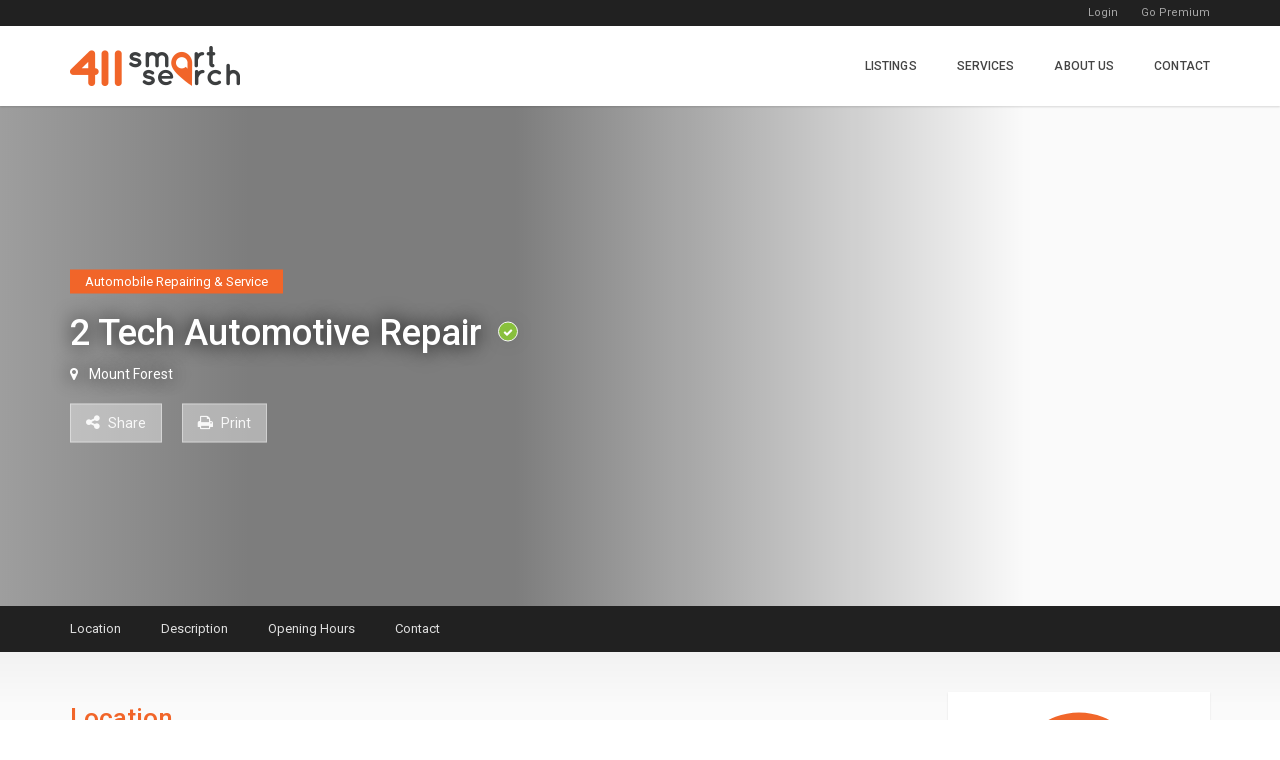

--- FILE ---
content_type: text/html; charset=UTF-8
request_url: https://411smartsearch.ca/businesses/2-tech-automotive-repair/
body_size: 10037
content:
<!DOCTYPE html>
<html lang="en-US" class="no-js">
<head>
    <meta charset="UTF-8">
    <meta name="viewport" content="width=device-width">
    <link rel="profile" href="https://gmpg.org/xfn/11">
    <link rel="pingback" href="https://411smartsearch.ca/xmlrpc.php">

    
    
	<!-- This site is optimized with the Yoast SEO plugin v15.6.1 - https://yoast.com/wordpress/plugins/seo/ -->
	<title>2 Tech Automotive Repair - Mount Forest, ON (519) 323-9470 - 411 Smart Search</title>
	<meta name="description" content="Automobile Repairing And Service, General Automotive Repair, Located In Mount Forest, Ontario. For More Information Please Phone (519) 323-9470" />
	<meta name="robots" content="index, follow, max-snippet:-1, max-image-preview:large, max-video-preview:-1" />
	<link rel="canonical" href="https://411smartsearch.ca/businesses/2-tech-automotive-repair/" />
	<meta property="og:locale" content="en_US" />
	<meta property="og:type" content="article" />
	<meta property="og:title" content="2 Tech Automotive Repair - Mount Forest, ON (519) 323-9470 - 411 Smart Search" />
	<meta property="og:description" content="Automobile Repairing And Service, General Automotive Repair, Located In Mount Forest, Ontario. For More Information Please Phone (519) 323-9470" />
	<meta property="og:url" content="https://411smartsearch.ca/businesses/2-tech-automotive-repair/" />
	<meta property="og:site_name" content="411 Smart Search" />
	<meta property="article:modified_time" content="2019-03-27T18:19:34+00:00" />
	<meta name="twitter:card" content="summary" />
	<script type="application/ld+json" class="yoast-schema-graph">{"@context":"https://schema.org","@graph":[{"@type":"WebSite","@id":"https://411smartsearch.ca/#website","url":"https://411smartsearch.ca/","name":"411 Smart Search","description":"","potentialAction":[{"@type":"SearchAction","target":"https://411smartsearch.ca/?s={search_term_string}","query-input":"required name=search_term_string"}],"inLanguage":"en-US"},{"@type":"WebPage","@id":"https://411smartsearch.ca/businesses/2-tech-automotive-repair/#webpage","url":"https://411smartsearch.ca/businesses/2-tech-automotive-repair/","name":"2 Tech Automotive Repair - Mount Forest, ON (519) 323-9470 - 411 Smart Search","isPartOf":{"@id":"https://411smartsearch.ca/#website"},"datePublished":"2016-08-04T13:53:10+00:00","dateModified":"2019-03-27T18:19:34+00:00","description":"Automobile Repairing And Service, General Automotive Repair, Located In Mount Forest, Ontario. For More Information Please Phone (519) 323-9470","inLanguage":"en-US","potentialAction":[{"@type":"ReadAction","target":["https://411smartsearch.ca/businesses/2-tech-automotive-repair/"]}]}]}</script>
	<!-- / Yoast SEO plugin. -->


<link rel='dns-prefetch' href='//maps.googleapis.com' />
<link rel='dns-prefetch' href='//www.google.com' />
<link rel='dns-prefetch' href='//fonts.googleapis.com' />
<link rel='dns-prefetch' href='//s.w.org' />
<link rel="alternate" type="application/rss+xml" title="411 Smart Search &raquo; Feed" href="https://411smartsearch.ca/feed/" />
<link rel="alternate" type="application/rss+xml" title="411 Smart Search &raquo; Comments Feed" href="https://411smartsearch.ca/comments/feed/" />
		<script type="text/javascript">
			window._wpemojiSettings = {"baseUrl":"https:\/\/s.w.org\/images\/core\/emoji\/13.0.1\/72x72\/","ext":".png","svgUrl":"https:\/\/s.w.org\/images\/core\/emoji\/13.0.1\/svg\/","svgExt":".svg","source":{"concatemoji":"https:\/\/411smartsearch.ca\/wp-includes\/js\/wp-emoji-release.min.js?ver=1775fa8bd6aa729bf5bbfcf26ef143e8"}};
			!function(e,a,t){var n,r,o,i=a.createElement("canvas"),p=i.getContext&&i.getContext("2d");function s(e,t){var a=String.fromCharCode;p.clearRect(0,0,i.width,i.height),p.fillText(a.apply(this,e),0,0);e=i.toDataURL();return p.clearRect(0,0,i.width,i.height),p.fillText(a.apply(this,t),0,0),e===i.toDataURL()}function c(e){var t=a.createElement("script");t.src=e,t.defer=t.type="text/javascript",a.getElementsByTagName("head")[0].appendChild(t)}for(o=Array("flag","emoji"),t.supports={everything:!0,everythingExceptFlag:!0},r=0;r<o.length;r++)t.supports[o[r]]=function(e){if(!p||!p.fillText)return!1;switch(p.textBaseline="top",p.font="600 32px Arial",e){case"flag":return s([127987,65039,8205,9895,65039],[127987,65039,8203,9895,65039])?!1:!s([55356,56826,55356,56819],[55356,56826,8203,55356,56819])&&!s([55356,57332,56128,56423,56128,56418,56128,56421,56128,56430,56128,56423,56128,56447],[55356,57332,8203,56128,56423,8203,56128,56418,8203,56128,56421,8203,56128,56430,8203,56128,56423,8203,56128,56447]);case"emoji":return!s([55357,56424,8205,55356,57212],[55357,56424,8203,55356,57212])}return!1}(o[r]),t.supports.everything=t.supports.everything&&t.supports[o[r]],"flag"!==o[r]&&(t.supports.everythingExceptFlag=t.supports.everythingExceptFlag&&t.supports[o[r]]);t.supports.everythingExceptFlag=t.supports.everythingExceptFlag&&!t.supports.flag,t.DOMReady=!1,t.readyCallback=function(){t.DOMReady=!0},t.supports.everything||(n=function(){t.readyCallback()},a.addEventListener?(a.addEventListener("DOMContentLoaded",n,!1),e.addEventListener("load",n,!1)):(e.attachEvent("onload",n),a.attachEvent("onreadystatechange",function(){"complete"===a.readyState&&t.readyCallback()})),(n=t.source||{}).concatemoji?c(n.concatemoji):n.wpemoji&&n.twemoji&&(c(n.twemoji),c(n.wpemoji)))}(window,document,window._wpemojiSettings);
		</script>
		<style type="text/css">
img.wp-smiley,
img.emoji {
	display: inline !important;
	border: none !important;
	box-shadow: none !important;
	height: 1em !important;
	width: 1em !important;
	margin: 0 .07em !important;
	vertical-align: -0.1em !important;
	background: none !important;
	padding: 0 !important;
}
</style>
	<link rel='stylesheet' id='roboto-css'  href='//fonts.googleapis.com/css?family=Roboto%3A300%2C400%2C500%2C700&#038;subset=latin%2Clatin-ext&#038;ver=1775fa8bd6aa729bf5bbfcf26ef143e8' type='text/css' media='all' />
<link rel='stylesheet' id='font-awesome-css'  href='https://411smartsearch.ca/wp-content/themes/superlist/assets/libraries/font-awesome/css/font-awesome.min.css?ver=1775fa8bd6aa729bf5bbfcf26ef143e8' type='text/css' media='all' />
<link rel='stylesheet' id='superlist-font-css'  href='https://411smartsearch.ca/wp-content/themes/superlist/assets/libraries/superlist-font/style.css?ver=1775fa8bd6aa729bf5bbfcf26ef143e8' type='text/css' media='all' />
<link rel='stylesheet' id='colorbox-css'  href='https://411smartsearch.ca/wp-content/themes/superlist/assets/libraries/colorbox/example1/colorbox.css?ver=1775fa8bd6aa729bf5bbfcf26ef143e8' type='text/css' media='all' />
<link rel='stylesheet' id='owl-carousel-css'  href='https://411smartsearch.ca/wp-content/themes/superlist/assets/libraries/owl.carousel/owl.carousel.css?ver=1775fa8bd6aa729bf5bbfcf26ef143e8' type='text/css' media='all' />
<link rel='stylesheet' id='bootstrap-select-css'  href='https://411smartsearch.ca/wp-content/themes/superlist/assets/libraries/bootstrap-select/bootstrap-select.min.css?ver=1775fa8bd6aa729bf5bbfcf26ef143e8' type='text/css' media='all' />
<link rel='stylesheet' id='superlist-css'  href='https://411smartsearch.ca/wp-content/themes/superlist/assets/css/superlist-orange.css?ver=201607282' type='text/css' media='all' />
<link rel='stylesheet' id='style-css'  href='https://411smartsearch.ca/wp-content/themes/superlist-child/style.css?ver=20190212' type='text/css' media='all' />
<link rel='stylesheet' id='wp-block-library-css'  href='https://411smartsearch.ca/wp-includes/css/dist/block-library/style.min.css?ver=1775fa8bd6aa729bf5bbfcf26ef143e8' type='text/css' media='all' />
<link rel='stylesheet' id='cmb-google-maps-css'  href='https://411smartsearch.ca/wp-content/plugins/inventor/libraries/cmb_field_map/css/style.css?ver=1775fa8bd6aa729bf5bbfcf26ef143e8' type='text/css' media='all' />
<link rel='stylesheet' id='cmb-google-street-view-css'  href='https://411smartsearch.ca/wp-content/plugins/inventor/libraries/cmb_field_street_view/css/style.css?ver=1775fa8bd6aa729bf5bbfcf26ef143e8' type='text/css' media='all' />
<link rel='stylesheet' id='inventor-poi-css'  href='https://411smartsearch.ca/wp-content/plugins/inventor/assets/fonts/inventor-poi/style.css?ver=1775fa8bd6aa729bf5bbfcf26ef143e8' type='text/css' media='all' />
<link rel='stylesheet' id='contact-form-7-css'  href='https://411smartsearch.ca/wp-content/plugins/contact-form-7/includes/css/styles.css?ver=5.3.2' type='text/css' media='all' />
<link rel='stylesheet' id='face3-reverse-lookup-css'  href='https://411smartsearch.ca/wp-content/plugins/face3-reverse-lookup/public/css/face3-reverse-lookup-public.css?ver=1.0.0' type='text/css' media='all' />
<link rel='stylesheet' id='inventor-partners-css'  href='https://411smartsearch.ca/wp-content/plugins/inventor-partners/assets/style.css?ver=1775fa8bd6aa729bf5bbfcf26ef143e8' type='text/css' media='all' />
<script type='text/javascript' src='https://411smartsearch.ca/wp-includes/js/jquery/jquery.min.js?ver=3.5.1' id='jquery-core-js'></script>
<script type='text/javascript' src='https://411smartsearch.ca/wp-includes/js/jquery/jquery-migrate.min.js?ver=3.3.2' id='jquery-migrate-js'></script>
<script type='text/javascript' src='https://411smartsearch.ca/wp-content/themes/superlist/assets/libraries/bootstrap-select/bootstrap-select.min.js?ver=1775fa8bd6aa729bf5bbfcf26ef143e8' id='bootstrap-select-js'></script>
<script type='text/javascript' src='https://411smartsearch.ca/wp-content/themes/superlist/assets/libraries/bootstrap-sass/javascripts/bootstrap/dropdown.js?ver=1775fa8bd6aa729bf5bbfcf26ef143e8' id='bootstrap-dropdown-js'></script>
<script type='text/javascript' src='https://411smartsearch.ca/wp-content/themes/superlist/assets/libraries/bootstrap-sass/javascripts/bootstrap/collapse.js?ver=1775fa8bd6aa729bf5bbfcf26ef143e8' id='bootstrap-collapse-js'></script>
<script type='text/javascript' src='https://411smartsearch.ca/wp-content/themes/superlist/assets/libraries/bootstrap-sass/javascripts/bootstrap/tooltip.js?ver=1775fa8bd6aa729bf5bbfcf26ef143e8' id='bootstrap-tooltip-js'></script>
<script type='text/javascript' src='https://411smartsearch.ca/wp-content/themes/superlist/assets/libraries/bootstrap-sass/javascripts/bootstrap/alert.js?ver=1775fa8bd6aa729bf5bbfcf26ef143e8' id='bootstrap-alert-js'></script>
<script type='text/javascript' src='https://411smartsearch.ca/wp-content/themes/superlist/assets/libraries/bootstrap-sass/javascripts/bootstrap/affix.js?ver=1775fa8bd6aa729bf5bbfcf26ef143e8' id='bootstrap-affix-js'></script>
<script type='text/javascript' src='https://411smartsearch.ca/wp-content/themes/superlist/assets/libraries/bootstrap-sass/javascripts/bootstrap/tab.js?ver=1775fa8bd6aa729bf5bbfcf26ef143e8' id='bootstrap-tab-js'></script>
<script type='text/javascript' src='https://411smartsearch.ca/wp-content/themes/superlist/assets/libraries/bootstrap-sass/javascripts/bootstrap/transition.js?ver=1775fa8bd6aa729bf5bbfcf26ef143e8' id='bootstrap-transition-js'></script>
<script type='text/javascript' src='https://411smartsearch.ca/wp-content/themes/superlist/assets/libraries/bootstrap-sass/javascripts/bootstrap/scrollspy.js?ver=1775fa8bd6aa729bf5bbfcf26ef143e8' id='bootstrap-scrollspy-js'></script>
<script type='text/javascript' src='https://411smartsearch.ca/wp-content/themes/superlist/assets/libraries/colorbox/jquery.colorbox-min.js?ver=1775fa8bd6aa729bf5bbfcf26ef143e8' id='colorbox-js'></script>
<script type='text/javascript' src='https://411smartsearch.ca/wp-content/themes/superlist/assets/libraries/scrollto/jquery.scrollTo.min.js?ver=1775fa8bd6aa729bf5bbfcf26ef143e8' id='scrollto-js'></script>
<script type='text/javascript' src='https://411smartsearch.ca/wp-content/themes/superlist/assets/js/superlist.js?ver=20160707' id='superlist-js'></script>
<script type='text/javascript' src='https://411smartsearch.ca/wp-content/plugins/inventor/libraries/cmb_field_map/js/script.js?ver=1775fa8bd6aa729bf5bbfcf26ef143e8' id='cmb-google-maps-js'></script>
<script type='text/javascript' src='https://411smartsearch.ca/wp-content/plugins/inventor/libraries/cmb_field_street_view/js/script.js?ver=1775fa8bd6aa729bf5bbfcf26ef143e8' id='cmb-google-street-view-js'></script>
<script type='text/javascript' src='https://411smartsearch.ca/wp-content/plugins/inventor/libraries/js.cookie.js?ver=1775fa8bd6aa729bf5bbfcf26ef143e8' id='js-cookie-js'></script>
<script type='text/javascript' src='https://411smartsearch.ca/wp-content/plugins/inventor/libraries/jquery.chained.remote.custom.min.js?ver=1775fa8bd6aa729bf5bbfcf26ef143e8' id='jquery-chained-remote-js'></script>
<script type='text/javascript' src='https://411smartsearch.ca/wp-content/plugins/face3-reverse-lookup/public/js/face3-reverse-lookup-public.js?ver=1.0.0' id='face3-reverse-lookup-js'></script>
<script type='text/javascript' src='//maps.googleapis.com/maps/api/js?v=3.35&#038;key=AIzaSyBel-hegn0qsNnPJnuvoMBoiqX9BAthRUw&#038;libraries=weather%2Cgeometry%2Cvisualization%2Cplaces%2Cdrawing&#038;ver=1775fa8bd6aa729bf5bbfcf26ef143e8' id='google-maps-js'></script>
<link rel="https://api.w.org/" href="https://411smartsearch.ca/wp-json/" /><link rel="EditURI" type="application/rsd+xml" title="RSD" href="https://411smartsearch.ca/xmlrpc.php?rsd" />
<link rel="wlwmanifest" type="application/wlwmanifest+xml" href="https://411smartsearch.ca/wp-includes/wlwmanifest.xml" /> 

<link rel='shortlink' href='https://411smartsearch.ca/?p=310588' />
<link rel="alternate" type="application/json+oembed" href="https://411smartsearch.ca/wp-json/oembed/1.0/embed?url=https%3A%2F%2F411smartsearch.ca%2Fbusinesses%2F2-tech-automotive-repair%2F" />
<link rel="alternate" type="text/xml+oembed" href="https://411smartsearch.ca/wp-json/oembed/1.0/embed?url=https%3A%2F%2F411smartsearch.ca%2Fbusinesses%2F2-tech-automotive-repair%2F&#038;format=xml" />
<!-- Global site tag (gtag.js) - Google Analytics -->
<script async src="https://www.googletagmanager.com/gtag/js?id=UA-100255595-1"></script>
<script>
  window.dataLayer = window.dataLayer || [];
  function gtag(){dataLayer.push(arguments);}
  gtag('js', new Date());

  gtag('config', 'UA-100255595-1');
</script>


<!-- Facebook Pixel Code -->
<script>
  !function(f,b,e,v,n,t,s)
  {if(f.fbq)return;n=f.fbq=function(){n.callMethod?
  n.callMethod.apply(n,arguments):n.queue.push(arguments)};
  if(!f._fbq)f._fbq=n;n.push=n;n.loaded=!0;n.version='2.0';
  n.queue=[];t=b.createElement(e);t.async=!0;
  t.src=v;s=b.getElementsByTagName(e)[0];
  s.parentNode.insertBefore(t,s)}(window, document,'script',
  'https://connect.facebook.net/en_US/fbevents.js');
  fbq('init', '694063401537496');
  fbq('track', 'PageView');
</script>
<noscript><img height="1" width="1" style="display:none"
  src="https://www.facebook.com/tr?id=694063401537496&ev=PageView&noscript=1"
/></noscript>
<!-- End Facebook Pixel Code --><link rel="icon" href="https://411smartsearch.ca/wp-content/uploads/2017/03/cropped-411favicon-32x32.png" sizes="32x32" />
<link rel="icon" href="https://411smartsearch.ca/wp-content/uploads/2017/03/cropped-411favicon-192x192.png" sizes="192x192" />
<link rel="apple-touch-icon" href="https://411smartsearch.ca/wp-content/uploads/2017/03/cropped-411favicon-180x180.png" />
<meta name="msapplication-TileImage" content="https://411smartsearch.ca/wp-content/uploads/2017/03/cropped-411favicon-270x270.png" />
</head>

<body class="business-template-default single single-business postid-310588 header-sticky layout-wide submenu-dark">

    

<div class="page-wrapper">
    <header class="header header-minimal">
                    <div class="header-bar">
                <div class="container">
                    <div class="header-bar-inner">
                                                    <div class="header-bar-left">
                                <div id="text-8" class="widget widget_text">			<div class="textwidget"><!--[inventor_currencies]--></div>
		</div>                            </div><!-- /.header-bar-left -->
                        
                                                    <div class="header-bar-right">
                                <div id="nav_menu-5" class="widget widget_nav_menu"><div class="menu-header-topbar-anonymous-container"><ul id="menu-header-topbar-anonymous" class="menu"><li id="menu-item-4300" class="menu-item menu-item-type-post_type menu-item-object-page menu-item-4300"><a href="https://411smartsearch.ca/login/">Login</a></li>
<li id="menu-item-1093817" class="menu-item menu-item-type-post_type menu-item-object-page menu-item-1093817"><a href="https://411smartsearch.ca/packages/">Go Premium</a></li>
</ul></div></div>                            </div><!-- /.header-bar-right -->
                                            </div><!-- /.header-bar-inner -->
                </div><!-- /.container -->
            </div><!-- /.header-bar -->
        
        <div class="header-wrapper affix-top">
            <div class="container">
                <div class="header-inner">
                    <div class="header-logo">
                        <a href="https://411smartsearch.ca/" rel="home">
                                                            <img src="https://411smartsearch.com/wp-content/uploads/2016/07/logo-smartsearch.png" alt="411 Smart Search">
                            
                                                    </a>
                    </div><!-- /.header-logo -->

                    <div class="header-content">
                        <div class="header-bottom">
                                                            <div class="header-nav-container"><ul id="menu-main-menu" class="header-nav-primary nav nav-pills collapse navbar-collapse"><li id="menu-item-3479" class="menu-item menu-item-type-custom menu-item-object-custom menu-item-3479"><a href="/listings/">Listings</a></li>
<li id="menu-item-1093815" class="menu-item menu-item-type-post_type menu-item-object-page menu-item-1093815"><a href="https://411smartsearch.ca/packages/">Services</a></li>
<li id="menu-item-327050" class="menu-item menu-item-type-post_type menu-item-object-page menu-item-327050"><a href="https://411smartsearch.ca/about-us/">About Us</a></li>
<li id="menu-item-108532" class="menu-item menu-item-type-post_type menu-item-object-page menu-item-108532"><a href="https://411smartsearch.ca/contact/">Contact</a></li>
</ul></div>                            
                                                            <div class="header-action">
                                    <a href="https://411smartsearch.ca/create/" class="header-action-inner" title="Add Listing" data-toggle="tooltip" data-placement="left">
                                        <i class="fa fa-plus"></i>
                                    </a><!-- /.header-action-inner -->
                                </div><!-- /.header-action -->
                            
                            <button class="navbar-toggle collapsed" type="button" data-toggle="collapse" data-target=".header-nav-primary">
                                <span class="sr-only">Toggle navigation</span>
                                <span class="icon-bar"></span>
                                <span class="icon-bar"></span>
                                <span class="icon-bar"></span>
                            </button>
                        </div><!-- /.header-bottom -->
                    </div><!-- /.header-content -->
                </div><!-- /.header-inner -->
            </div><!-- /.container -->

                            <div class="header-post-types">
                    <div class="container">
                                                                        
                                                    <ul>
                                                                    <li>
                                        <a href="https://411smartsearch.ca/create/?type=business">
                                            Business                                        </a>
                                    </li>
                                                            </ul>
                                            </div><!-- /.container -->
                </div><!-- /.header-post-types -->
                    </div><!-- /.header-wrapper -->
    </header><!-- /.header -->

                                

<div class="detail-banner" data-background-image="">
    <div class="detail-banner-shadow"></div>

<div class="container">
    <div class="detail-banner-left">
        <div class="detail-banner-info">
                                        <div class="detail-label"><a href="https://411smartsearch.ca/listing-category/automobile-repairing-service/">Automobile Repairing &amp; Service</a></div>
                    </div><!-- /.detail-banner-info -->

        <h1 class="detail-title">
            2 Tech Automotive Repair <span class="listing-verified">Verified</span>        </h1>

                
                            <div class="detail-banner-address">
                <i class="fa fa-map-marker"></i> <a href="https://411smartsearch.ca/location/mount-forest/">Mount Forest</a>            </div><!-- /.detail-banner-address -->
        
        <div class="detail-banner-after">
            <a href="#" class="share-listing">
    <i class="fa fa-share-alt"></i>
    <span>Share</span>
</a>

<div class="modal-inner">
    <h2>Share "2 Tech Automotive Repair"</h2>

    <ul>
        <li>
            <a class="mail" href="/cdn-cgi/l/email-protection#[base64]">
                <i class="fa fa-envelope"></i>
            </a>
        </li>

        <li>
            <a class="facebook" href="https://www.facebook.com/share.php?u=https://411smartsearch.ca/businesses/2-tech-automotive-repair/&amp;title=2%20Tech%20Automotive%20Repair#sthash.BUkY1jCE.dpuf"  onclick="javascript:window.open(this.href, '', 'menubar=no,toolbar=no,resizable=yes,scrollbars=yes,height=600,width=600');return false;">
                <i class="fa fa-facebook"></i>
            </a>
        </li>

        <li>
            <a class="google-plus" href="https://plus.google.com/share?url=https://411smartsearch.ca/businesses/2-tech-automotive-repair/" onclick="javascript:window.open(this.href, '', 'menubar=no,toolbar=no,resizable=yes,scrollbars=yes,height=600,width=600');return false;">
                <i class="fa fa-google"></i>
            </a>
        </li>

        <li>
            <a class="twitter" href="https://twitter.com/home?status=2%20Tech%20Automotive%20Repair+https://411smartsearch.ca/businesses/2-tech-automotive-repair/#sthash.BUkY1jCE.dpuf"  onclick="javascript:window.open(this.href, '', 'menubar=no,toolbar=no,resizable=yes,scrollbars=yes,height=600,width=600');return false;">
                <i class="fa fa-twitter"></i>
            </a>
        </li>
    </ul>
</div><!-- /.modal-inner --><a href="#" class="print-listing" onclick="window.print(); return false;">
    <i class="fa fa-print"></i> Print</a><!-- /.print-listing-->        </div><!-- /.detail-banner-after -->
    </div><!-- /.detail-banner-left -->

    <div class="detail-banner-right">
                            </div><!-- /.detail-banner-right -->
</div><!-- /.container --></div><!-- /.detail-banner -->
            <div class="listing-detail-menu-wrapper">
                <div class="listing-detail-menu">
                    <div class="container">
                        <ul class="nav nav-pills"></ul>
                    </div><!-- /.container -->
                </div><!-- /.listing-detail-menu -->
            </div><!-- /.listing-detail-menu-wrapper -->
            
    <div class="main">

        
        <div class="main-inner">
            <div class="container">
                
    <div class="row">
        <div class="col-sm-8 col-lg-9">
            <div id="primary">

                
                                            <div class="content">
                                                            

<div class="listing-detail">
                    
        
            <div class="listing-detail-section"  id="listing-detail-section-location">
            <h2 class="page-header">Location</h2>

            <div class="listing-detail-location-wrapper">
                <!-- Nav tabs -->
                <ul id="listing-detail-location" class="nav nav-tabs" role="tablist">

                                            <li role="presentation" class="nav-item active">
                            <a href="#simple-map-panel" aria-controls="simple-map-panel" role="tab" data-toggle="tab" class="nav-link">
                                <i class="fa fa-map"></i>Map                            </a>
                        </li>
                    
                    
                    
                    <li class="nav-item directions">
                        <a href="https://maps.google.com?daddr=43.9854587,-80.7481962" class="nav-link" target="_blank">
                            <i class="fa fa-level-down"></i>Directions                        </a>
                    </li>

                </ul>

                <!-- Tab panes -->
                <div class="tab-content">

                                            <div role="tabpanel" class="tab-pane fade in active" id="simple-map-panel">
                            <div class="detail-map">
                                <div class="map-position">
                                    <div id="listing-detail-map"
                                         data-transparent-marker-image="https://411smartsearch.ca/wp-content/themes/superlist/assets/img/transparent-marker-image.png"
                                         data-latitude="43.9854587"
                                         data-longitude="-80.7481962"
                                         data-polygon-path=""
                                         data-zoom="15"
                                         data-fit-bounds="false"
                                         data-marker-style="simple">
                                    </div><!-- /#map-property -->
                                </div><!-- /.map-property -->
                            </div><!-- /.detail-map -->
                        </div>
                    
                    
                    
                </div>
            </div>
        </div><!-- /.listing-detail-section -->
    
	<div class="listing-detail-section" id="listing-detail-section-description">
	    <h2 class="page-header">Description</h2>
		<div class="listing-detail-description-wrapper">
	    	<p>Automobile Repairing &amp; Service, General Automotive Repair</p>
		</div>
	</div><!-- /.listing-detail-section -->
        
            <div class="listing-detail-section" id="listing-detail-section-opening-hours">
            <h2 class="page-header">Opening Hours</h2>

            <table class="opening-hours horizontal">
                
                <thead>
                <tr>
                                            <th>
                            Monday                        </th>
                                            <th>
                            Tuesday                        </th>
                                            <th>
                            Wednesday                        </th>
                                            <th>
                            Thursday                        </th>
                                            <th>
                            Friday                        </th>
                                            <th>
                            Saturday                        </th>
                                            <th>
                            Sunday                        </th>
                                    </tr>
                </thead>

                <tbody>
                <tr>
                                                                    <td class="other-day">
                            <span class="from">8:00 am</span> <span class="separator">-</span> <span class="to">5:30 pm</span>                        </td>
                                                                    <td class="other-day">
                            <span class="from">8:00 am</span> <span class="separator">-</span> <span class="to">5:30 pm</span>                        </td>
                                                                    <td class="other-day">
                            <span class="from">8:00 am</span> <span class="separator">-</span> <span class="to">5:30 pm</span>                        </td>
                                                                    <td class="other-day">
                            <span class="from">8:00 am</span> <span class="separator">-</span> <span class="to">5:30 pm</span>                        </td>
                                                                    <td class="closed">
                            <span class="from">8:00 am</span> <span class="separator">-</span> <span class="to">5:30 pm</span>                        </td>
                                                                    <td class="other-day">
                            <span class="from"></span> <span class="separator">-</span> <span class="to"></span>                        </td>
                                                                    <td class="other-day">
                            <span class="from"></span> <span class="separator">-</span> <span class="to"></span>                        </td>
                                    </tr>
                </tbody>
            </table>
        </div><!-- /.listing-detail-section -->
        
    
                                
            <div class="listing-detail-section" id="listing-detail-section-contact">
            <h2 class="page-header">Contact</h2>

            <div class="listing-detail-contact">
                <div class="row">
                    <div class="col-md-6">
                        <ul>
                                                            <li class="email">
                                    <strong class="key">E-mail</strong>
                                    <span class="value">
                                        <a href="/cdn-cgi/l/email-protection#cefcbaabada6afbbbaa1a3a1baa7b8ab8eb9a7a9a6baa3aba0e0adaf"><span class="__cf_email__" data-cfemail="2012544543484155544f4d4f544956456057494748544d454e0e4341">[email&#160;protected]</span></a>
                                    </span>
                                </li>
                                                                                                                    <li class="phone">
                                    <strong class="key">Phone</strong>
                                    <span class="value"><a href="tel:(519)323-9470">(519) 323-9470</a></span>
                                </li>
                                                                                                            </ul>
                    </div><!-- /.col-* -->
                    <div class="col-md-6">
                        <ul>
                                                                                        <li class="address">
                                    <strong class="key">Address</strong>
                                    <span class="value">227 Industrial Dr #2<br />
Mount Forest, ON<br />
N0G 2L1</span>
                                </li>
                                                    </ul>
                    </div><!-- /.col-* -->
                </div><!-- /.row -->
            </div><!-- /.listing-detail-contact -->
        </div><!-- /.listing-detail-section -->
    
    <div class="listing-detail-section" id="listing-detail-section-attributes">
        <h2 class="page-header">Details</h2>

        <div class="listing-detail-attributes">
            <ul>
                                    <li class="listing_locations">
                        <strong class="key">Location</strong>
                        <span class="value"><a href="https://411smartsearch.ca/location/mount-forest/">Mount Forest</a></span>
                    </li>
                                    <li class="listing_listing_category">
                        <strong class="key">Listing categories</strong>
                        <span class="value"><a href="https://411smartsearch.ca/listing-category/automobile-repairing-service/">Automobile Repairing &amp; Service</a></span>
                    </li>
                            </ul>
        </div><!-- /.listing-detail-attributes -->
    </div><!-- /.listing-detail-section -->


        <div class="listing-report">
        <a href="https://411smartsearch.ca/report-spam-abuse-or-inappropriate-content/?id=310588" class="listing-report-btn">
            <i class="fa fa-flag-o"></i>
            <span>Report spam, abuse, or inappropriate content</span>
        </a><!-- /.listing-report-btn-->
    </div><!-- /.listing-report -->
</div><!-- /.listing-detail -->

                            
                                                    </div><!-- /.content -->
                    
                
            </div><!-- #primary -->
        </div><!-- /.col-* -->

        
    <div class="col-sm-4 col-lg-3">
        <div id="secondary" class="secondary sidebar">
            



	<div id="listing_author-2" class="widget widget_listing_author">
	<div class="widget-inner
			"
		>

		
		<div class="listing-author">
			<div class="listing-author-pin">
							</div><!-- end pin -->

							<div class="listing-author-name">
					<!--<a href="">-->
						2 Tech Automotive Repair <span class="listing-verified">Verified</span>					<!--</a>-->
				</div><!-- /.listing-author-name -->
			<!--
			-->

					</div><!-- /.listing-author -->
	</div><!-- /.widget-inner -->

	</div>

        
    
        <div id="opening_hours-2" class="widget widget_opening_hours">
        <div class="widget-inner
                                    "
                    >

        
        
                                                            <div class="alert alert-danger">
                    It is <span class="closed">closed</span>.                </div>
            
            <table class="opening-hours">
                                                    <tr>
                        <th>
                            Mon                        </th>

                        <td class="other-day">
                            8:00 am - 5:30 pm                        </td>
                    </tr>
                                    <tr>
                        <th>
                            Tue                        </th>

                        <td class="other-day">
                            8:00 am - 5:30 pm                        </td>
                    </tr>
                                    <tr>
                        <th>
                            Wed                        </th>

                        <td class="other-day">
                            8:00 am - 5:30 pm                        </td>
                    </tr>
                                    <tr>
                        <th>
                            Thu                        </th>

                        <td class="other-day">
                            8:00 am - 5:30 pm                        </td>
                    </tr>
                                    <tr>
                        <th>
                            Fri                        </th>

                        <td class="closed">
                            8:00 am - 5:30 pm                        </td>
                    </tr>
                                    <tr>
                        <th>
                            Sat                        </th>

                        <td class="other-day">
                             -                         </td>
                    </tr>
                                    <tr>
                        <th>
                            Sun                        </th>

                        <td class="other-day">
                             -                         </td>
                    </tr>
                            </table>
        
        </div><!-- /.widget-inner -->

        </div>
    
<div id="listing_inquire-2" class="widget widget_listing_inquire">
	<div class="widget-inner
   "
		>

					<h2 class="widgettitle">			Inquire Form			</h2>
				<form method="post" action="https://411smartsearch.ca/businesses/2-tech-automotive-repair/">
			<input type="hidden" name="post_id" value="310588">

							<input type="hidden" name="receive_admin" value="1">
			
							<input type="hidden" name="receive_author" value="1">
			
			
							<div class="form-group">
					<input class="form-control" name="name" type="text" placeholder="Name" value="" required="required">
				</div><!-- /.form-group -->
			
							<div class="form-group">
					<input class="form-control" name="email" type="email" placeholder="E-mail" value="" required="required">
				</div><!-- /.form-group -->
			
							<div class="form-group">
					<input class="form-control" name="phone" type="text" placeholder="Phone" value="" required="required">
				</div><!-- /.form-group -->
			
							<div class="form-group">
					<input class="form-control" name="subject" type="text" placeholder="Subject" value="" required="required">
				</div><!-- /.form-group -->
			
							<div class="form-group">
					<input class="form-control" name="date" type="date" placeholder="Date" value="" required="required">
				</div><!-- /.form-group -->
			
							<div class="form-group">
					<textarea class="form-control" name="message" required="required" placeholder="Message" rows="4"></textarea>
				</div><!-- /.form-group -->
			
												<div id="recaptcha-listing_inquire-2" class="g-recaptcha" data-sitekey="6LdgnR0UAAAAABDKTGhs9NblMNYV9c_EZJ3iul09"></div>
							
			<div class="button-wrapper">
				<button type="submit" class="button" name="inquire_form">Send Message</button>
			</div><!-- /.button-wrapper -->
		</form>
	</div><!-- /.widget-inner -->

</div>

<div id="filter-4" class="widget widget_filter">
<div class="widget-inner
     no-display          "
     >

            <h2 class="widgettitle">        Filter        </h2>
    
    
    <script data-cfasync="false" src="/cdn-cgi/scripts/5c5dd728/cloudflare-static/email-decode.min.js"></script><script>
        function opentab(evt, cityName) {
            var i, tabcontent, tablinks;
            tabcontent = document.getElementsByClassName("tabcontent");
            for (i = 0; i < tabcontent.length; i++) {
               // tabcontent[i].style.display = "none";
                tabcontent[i].className="tabcontent";
            }
            tablinks = document.getElementsByClassName("tablinks");
            for (i = 0; i < tablinks.length; i++) {
                tablinks[i].className = tablinks[i].className.replace(" active", "");
            }
           // document.getElementById(cityName).style.display = "block";
            document.getElementById(cityName).className+= " active";

            evt.currentTarget.className += " active";
        }
    </script>
    <style>

        /* Style the tab */
        div.tab {
            overflow: hidden;
           
            /*background-color: #f1f1f1;*/
        }

        /* Style the buttons inside the tab */
        div.tab button {
            background-color: inherit;
            float: left;
            border: none;
            outline: none;
            cursor: pointer;
            padding: 14px 16px;
            transition: 0.3s;
            font-size: 17px;
            background-color: #ccc;
            color: #000;
            margin-right: 3px;


        }
        div.tab button:after {
            height: 0px;
            display: none;


        }

        /* Change background color of buttons on hover */
        div.tab button:hover {
            background-color: #f16529 !important;
            color: #fff;
        }

        /* Create an active/current tablink class */
        div.tab button.active {
            background-color: #f16529 !important;
            color: #fff;

        }

        /* Style the tab content */
        .tabcontent {
            display: none;
            padding: 6px 12px;
            border: none;
            margin-top: -1px;
        }
        .tabcontent.active {
            display: block;
            background-color: #f16529;
            border: none;


        }
        select[name="listing_categories"] {
            display: none !important;
        }

	#search .form-group input[type=text].form-control::-webkit-input-placeholder,
	#search .form-group input[type=text].form-control::-moz-placeholder,
	#search .form-group input[type=text].form-control:-ms-input-placeholder,
	#search .form-group input[type=text].form-control:-moz-placeholder {
  	    color: #000000 !important;
	    opacity: 1 !important;
	}

	#search .form-group.form-group-button {
	    vertical-align: top;
	}
        .home-search .form-group.form-group-button {
            float: inherit;
        }
        .video-cover-filter form
        {
            margin-top: 25px;
        }
        .video-cover-filter .form-group button.button
        {
            background-color: #000;
        }
        .video-cover-filter
        {
            padding: 30px;
        }

        @media (min-width: 992px) {
        /*    .form-group
            {
                width: calc(30% - 30px);
            }*/
            .video-cover-filter .form-group {
                width: calc(28% - 30px);
            }
            .video-cover-filter  .form-group-button
            {
                width: calc(30% - 30px);

            }

        }

    </style>

    <div class="tab">
        <button class="tablinks active" onclick="opentab(event, 'search')">Search</button>
        <button class="tablinks " onclick="opentab(event, 'reverse')">Reverse Lookup</button>
    </div>
    <div id="reverse" class="tabcontent ">


    <form method="get" action="https://411smartsearch.ca/listings/" class="filter-form ">

        <div class="form-group form-group-keyword">

            <input type="text" name="phone_number" placeholder="Phone #" class="form-control" value="" id="phone_number">
            <span class="search-hint">Phone Number</span>
        </div><!-- /.form-group -->

        <div class="form-group">

            <select class="form-control ajax-live-search bs-select-hidden" name="locations" data-size="10" data-abs-ajax-url="/wp-admin/admin-ajax.php" data-select-on-tab="true" data-abs-ajax-type="GET" data-live-search="true" id="video_cover-3_locations">
                <option value="">
                    Location                            </option>

            </select>
            <span class="search-hint">eg. Toronto</span>
        </div><!-- /.form-group -->
        <div class="form-group form-group-button">
            <button class="button" type="submit">Find</button>
        </div>

    </form>
    </div>
    <div id="search" class="tabcontent active">



<form method="get"
      action="https://411smartsearch.ca/listings/"
      class="filter-form has-labels">

    				
					
												<div class="form-group form-group-title">
					<label for="filter-4_title">Title</label>
		
		<input type="text" name="title"
		       		       class="form-control" value=""
		       id="filter-4_title">
	</div><!-- /.form-group -->
		
					
												<div class="form-group form-group-description">
					<label for="filter-4_description">Description</label>
		
		<input type="text" name="description"
		       		       class="form-control" value=""
		       id="filter-4_description">
	</div><!-- /.form-group -->
		
					
		
					
		
					
		
					
		
					
		
					
		
					
		
					
		
					
		
					
		
					
		
	
			<div class="form-group form-group-button">
			<button class="button" type="submit">Filter</button>
		</div><!-- /.form-group -->
	
	</form>

</div>
    </div><!-- /.widget-inner -->

</div>        </div><!-- /#secondary -->
    </div><!-- /.col-* -->
    </div><!-- /.row -->


                            </div><!-- /.content -->
        </div><!-- /.main-inner -->
    </div><!-- /.main -->

    <footer class="footer">
                    <div class="footer-top">
	            
	            	                <div class="container">
		                <div class="footer-top-inner">
		                    		                        <div class="footer-first">
		                            <div id="nav_menu-3" class="widget widget_nav_menu"><div class="menu-footer-menu-container"><ul id="menu-footer-menu" class="menu"><li id="menu-item-4316" class="menu-item menu-item-type-post_type menu-item-object-page menu-item-4316"><a href="https://411smartsearch.ca/privacy-policy/">Privacy Policy</a></li>
<li id="menu-item-4320" class="menu-item menu-item-type-post_type menu-item-object-page menu-item-4320"><a href="https://411smartsearch.ca/terms-conditions/">Terms &#038; Conditions</a></li>
<li id="menu-item-1081821" class="menu-item menu-item-type-post_type menu-item-object-page menu-item-1081821"><a href="https://411smartsearch.ca/advertiser-agreement/">Advertiser Agreement</a></li>
<li id="menu-item-4315" class="menu-item menu-item-type-post_type menu-item-object-page menu-item-4315"><a href="https://411smartsearch.ca/contact/">Contact</a></li>
</ul></div></div>		                        </div><!-- /.footer-first -->
		                    
		                    		                        <div class="footer-second">
		                            <div id="search-2" class="widget widget_search">

<form method="get" class="form-search site-search" action="https://411smartsearch.ca">
	<div class="input-group">
		<input class="search-query form-control" placeholder="Search ..." type="text" name="s" id="s" value="">

         <span class="input-group-btn">
            <button type="submit"><i class="fa fa-search"></i></button>
         </span><!-- /.input-group-btn -->
	</div><!-- /.input-group -->
</form><!-- /.site-search -->
</div>		                        </div><!-- /.footer-second -->
		                    		                </div><!-- /.footer-top-inner -->
	                </div><!-- /.container -->
	                        </div><!-- /.footer-top -->
        
                    <div class="footer-bottom">
                <div class="container">
					<div class="footer-bottom-inner">
	                    <div class="footer-bottom-first">
	                        <div id="text-4" class="widget widget_text">			<div class="textwidget">&copy; 2019 All rights reserved. 411 Smart Search</div>
		</div>	                    </div><!-- /.footer-bottom-first -->

	                    <div class="footer-bottom-second">
	                        	                    </div><!-- /.footer-bottom-second -->
					</div><!-- /.footer-bottom-inner -->
                </div><!-- /.container -->
            </div><!-- /.footer-bottom -->
        
    </footer><!-- /.footer -->
</div><!-- /.page-wrapper -->


<div class="modal-screen">
	<div class="modal-close"><i class="fa fa-close"></i></div><!-- /.modal-screen -->
	<div class="modal-main"></div><!-- /.modal-main -->
</div><!-- /.modal-screen -->



<script type='text/javascript' src='https://411smartsearch.ca/wp-includes/js/comment-reply.min.js?ver=1775fa8bd6aa729bf5bbfcf26ef143e8' id='comment-reply-js'></script>
<script type='text/javascript' src='https://411smartsearch.ca/wp-content/themes/superlist/assets/libraries/owl.carousel/owl.carousel.min.js?ver=1775fa8bd6aa729bf5bbfcf26ef143e8' id='owl-carousel-js'></script>
<script type='text/javascript' src='https://411smartsearch.ca/wp-content/plugins/inventor/assets/js/inventor.js?ver=20160715' id='inventor-js'></script>
<script type='text/javascript' src='https://411smartsearch.ca/wp-includes/js/imagesloaded.min.js?ver=4.1.4' id='imagesloaded-js'></script>
<script type='text/javascript' src='https://411smartsearch.ca/wp-includes/js/masonry.min.js?ver=4.2.2' id='masonry-js'></script>
<script type='text/javascript' id='contact-form-7-js-extra'>
/* <![CDATA[ */
var wpcf7 = {"apiSettings":{"root":"https:\/\/411smartsearch.ca\/wp-json\/contact-form-7\/v1","namespace":"contact-form-7\/v1"},"cached":"1"};
/* ]]> */
</script>
<script type='text/javascript' src='https://411smartsearch.ca/wp-content/plugins/contact-form-7/includes/js/scripts.js?ver=5.3.2' id='contact-form-7-js'></script>
<script type='text/javascript' src='https://411smartsearch.ca/wp-content/plugins/inventor-boxes/assets/js/inventor-boxes.js?ver=1775fa8bd6aa729bf5bbfcf26ef143e8' id='inventor-boxes-js'></script>
<script type='text/javascript' src='https://411smartsearch.ca/wp-content/plugins/inventor-boxes/assets/libraries/jquery.animateNumber.min.js?ver=1775fa8bd6aa729bf5bbfcf26ef143e8' id='animateNumber-js'></script>
<script type='text/javascript' src='https://411smartsearch.ca/wp-content/plugins/inventor-claims/assets/js/inventor-claims.js?ver=1775fa8bd6aa729bf5bbfcf26ef143e8' id='inventor-claims-js'></script>
<script type='text/javascript' src='https://411smartsearch.ca/wp-content/plugins/inventor-google-map/libraries/jquery-google-map/infobox.js?ver=1775fa8bd6aa729bf5bbfcf26ef143e8' id='infobox-js'></script>
<script type='text/javascript' src='https://411smartsearch.ca/wp-content/plugins/inventor-google-map/libraries/jquery-google-map/markerclusterer.js?ver=1775fa8bd6aa729bf5bbfcf26ef143e8' id='markerclusterer-js'></script>
<script type='text/javascript' src='https://411smartsearch.ca/wp-content/plugins/inventor-google-map/libraries/js-cookie.js?ver=1775fa8bd6aa729bf5bbfcf26ef143e8' id='cookie-js'></script>
<script type='text/javascript' src='https://411smartsearch.ca/wp-content/plugins/inventor-google-map/libraries/richmarker-compiled.js?ver=20180828' id='richmarker-js'></script>
<script type='text/javascript' id='jquery-google-map-js-extra'>
/* <![CDATA[ */
var gettext = {"loading_address":"Loading address...","failed_to_load_address":"Failed to load address","your_current_location":"Your current location"};
/* ]]> */
</script>
<script type='text/javascript' src='https://411smartsearch.ca/wp-content/plugins/inventor-google-map/libraries/jquery-google-map/jquery-google-map.js?ver=20180828' id='jquery-google-map-js'></script>
<script type='text/javascript' src='https://411smartsearch.ca/wp-content/plugins/inventor-google-map/assets/js/inventor-google-map.js?ver=20161206' id='inventor-google-map-js'></script>
<script type='text/javascript' async defer src='https://411smartsearch.ca/wp-content/plugins/inventor-recaptcha/assets/js/inventor-recaptcha.js?ver=1' id='inventor-recaptcha-js'></script>
<script type='text/javascript' async defer src='https://www.google.com/recaptcha/api.js?onload=recaptchaCallback&#038;render=explicit&#038;ver=1' id='recaptcha-js'></script>
<script type='text/javascript' src='https://411smartsearch.ca/wp-content/plugins/inventor-testimonials/assets/js/script.js?ver=1775fa8bd6aa729bf5bbfcf26ef143e8' id='inventor-testimonials-js'></script>
<script type='text/javascript' src='https://411smartsearch.ca/wp-content/themes/superlist-child/assets/js/411smartsearch.js?ver=1.0.1' id='ss411-js-js'></script>
<script type='text/javascript' src='https://411smartsearch.ca/wp-includes/js/wp-embed.min.js?ver=1775fa8bd6aa729bf5bbfcf26ef143e8' id='wp-embed-js'></script>

<script defer src="https://static.cloudflareinsights.com/beacon.min.js/vcd15cbe7772f49c399c6a5babf22c1241717689176015" integrity="sha512-ZpsOmlRQV6y907TI0dKBHq9Md29nnaEIPlkf84rnaERnq6zvWvPUqr2ft8M1aS28oN72PdrCzSjY4U6VaAw1EQ==" data-cf-beacon='{"version":"2024.11.0","token":"36f2cb3daf8e46c2aff09dccb4093185","r":1,"server_timing":{"name":{"cfCacheStatus":true,"cfEdge":true,"cfExtPri":true,"cfL4":true,"cfOrigin":true,"cfSpeedBrain":true},"location_startswith":null}}' crossorigin="anonymous"></script>
</body>
</html>


--- FILE ---
content_type: text/html; charset=utf-8
request_url: https://www.google.com/recaptcha/api2/anchor?ar=1&k=6LdgnR0UAAAAABDKTGhs9NblMNYV9c_EZJ3iul09&co=aHR0cHM6Ly80MTFzbWFydHNlYXJjaC5jYTo0NDM.&hl=en&v=N67nZn4AqZkNcbeMu4prBgzg&size=normal&anchor-ms=20000&execute-ms=30000&cb=elrttcv4nmah
body_size: 49465
content:
<!DOCTYPE HTML><html dir="ltr" lang="en"><head><meta http-equiv="Content-Type" content="text/html; charset=UTF-8">
<meta http-equiv="X-UA-Compatible" content="IE=edge">
<title>reCAPTCHA</title>
<style type="text/css">
/* cyrillic-ext */
@font-face {
  font-family: 'Roboto';
  font-style: normal;
  font-weight: 400;
  font-stretch: 100%;
  src: url(//fonts.gstatic.com/s/roboto/v48/KFO7CnqEu92Fr1ME7kSn66aGLdTylUAMa3GUBHMdazTgWw.woff2) format('woff2');
  unicode-range: U+0460-052F, U+1C80-1C8A, U+20B4, U+2DE0-2DFF, U+A640-A69F, U+FE2E-FE2F;
}
/* cyrillic */
@font-face {
  font-family: 'Roboto';
  font-style: normal;
  font-weight: 400;
  font-stretch: 100%;
  src: url(//fonts.gstatic.com/s/roboto/v48/KFO7CnqEu92Fr1ME7kSn66aGLdTylUAMa3iUBHMdazTgWw.woff2) format('woff2');
  unicode-range: U+0301, U+0400-045F, U+0490-0491, U+04B0-04B1, U+2116;
}
/* greek-ext */
@font-face {
  font-family: 'Roboto';
  font-style: normal;
  font-weight: 400;
  font-stretch: 100%;
  src: url(//fonts.gstatic.com/s/roboto/v48/KFO7CnqEu92Fr1ME7kSn66aGLdTylUAMa3CUBHMdazTgWw.woff2) format('woff2');
  unicode-range: U+1F00-1FFF;
}
/* greek */
@font-face {
  font-family: 'Roboto';
  font-style: normal;
  font-weight: 400;
  font-stretch: 100%;
  src: url(//fonts.gstatic.com/s/roboto/v48/KFO7CnqEu92Fr1ME7kSn66aGLdTylUAMa3-UBHMdazTgWw.woff2) format('woff2');
  unicode-range: U+0370-0377, U+037A-037F, U+0384-038A, U+038C, U+038E-03A1, U+03A3-03FF;
}
/* math */
@font-face {
  font-family: 'Roboto';
  font-style: normal;
  font-weight: 400;
  font-stretch: 100%;
  src: url(//fonts.gstatic.com/s/roboto/v48/KFO7CnqEu92Fr1ME7kSn66aGLdTylUAMawCUBHMdazTgWw.woff2) format('woff2');
  unicode-range: U+0302-0303, U+0305, U+0307-0308, U+0310, U+0312, U+0315, U+031A, U+0326-0327, U+032C, U+032F-0330, U+0332-0333, U+0338, U+033A, U+0346, U+034D, U+0391-03A1, U+03A3-03A9, U+03B1-03C9, U+03D1, U+03D5-03D6, U+03F0-03F1, U+03F4-03F5, U+2016-2017, U+2034-2038, U+203C, U+2040, U+2043, U+2047, U+2050, U+2057, U+205F, U+2070-2071, U+2074-208E, U+2090-209C, U+20D0-20DC, U+20E1, U+20E5-20EF, U+2100-2112, U+2114-2115, U+2117-2121, U+2123-214F, U+2190, U+2192, U+2194-21AE, U+21B0-21E5, U+21F1-21F2, U+21F4-2211, U+2213-2214, U+2216-22FF, U+2308-230B, U+2310, U+2319, U+231C-2321, U+2336-237A, U+237C, U+2395, U+239B-23B7, U+23D0, U+23DC-23E1, U+2474-2475, U+25AF, U+25B3, U+25B7, U+25BD, U+25C1, U+25CA, U+25CC, U+25FB, U+266D-266F, U+27C0-27FF, U+2900-2AFF, U+2B0E-2B11, U+2B30-2B4C, U+2BFE, U+3030, U+FF5B, U+FF5D, U+1D400-1D7FF, U+1EE00-1EEFF;
}
/* symbols */
@font-face {
  font-family: 'Roboto';
  font-style: normal;
  font-weight: 400;
  font-stretch: 100%;
  src: url(//fonts.gstatic.com/s/roboto/v48/KFO7CnqEu92Fr1ME7kSn66aGLdTylUAMaxKUBHMdazTgWw.woff2) format('woff2');
  unicode-range: U+0001-000C, U+000E-001F, U+007F-009F, U+20DD-20E0, U+20E2-20E4, U+2150-218F, U+2190, U+2192, U+2194-2199, U+21AF, U+21E6-21F0, U+21F3, U+2218-2219, U+2299, U+22C4-22C6, U+2300-243F, U+2440-244A, U+2460-24FF, U+25A0-27BF, U+2800-28FF, U+2921-2922, U+2981, U+29BF, U+29EB, U+2B00-2BFF, U+4DC0-4DFF, U+FFF9-FFFB, U+10140-1018E, U+10190-1019C, U+101A0, U+101D0-101FD, U+102E0-102FB, U+10E60-10E7E, U+1D2C0-1D2D3, U+1D2E0-1D37F, U+1F000-1F0FF, U+1F100-1F1AD, U+1F1E6-1F1FF, U+1F30D-1F30F, U+1F315, U+1F31C, U+1F31E, U+1F320-1F32C, U+1F336, U+1F378, U+1F37D, U+1F382, U+1F393-1F39F, U+1F3A7-1F3A8, U+1F3AC-1F3AF, U+1F3C2, U+1F3C4-1F3C6, U+1F3CA-1F3CE, U+1F3D4-1F3E0, U+1F3ED, U+1F3F1-1F3F3, U+1F3F5-1F3F7, U+1F408, U+1F415, U+1F41F, U+1F426, U+1F43F, U+1F441-1F442, U+1F444, U+1F446-1F449, U+1F44C-1F44E, U+1F453, U+1F46A, U+1F47D, U+1F4A3, U+1F4B0, U+1F4B3, U+1F4B9, U+1F4BB, U+1F4BF, U+1F4C8-1F4CB, U+1F4D6, U+1F4DA, U+1F4DF, U+1F4E3-1F4E6, U+1F4EA-1F4ED, U+1F4F7, U+1F4F9-1F4FB, U+1F4FD-1F4FE, U+1F503, U+1F507-1F50B, U+1F50D, U+1F512-1F513, U+1F53E-1F54A, U+1F54F-1F5FA, U+1F610, U+1F650-1F67F, U+1F687, U+1F68D, U+1F691, U+1F694, U+1F698, U+1F6AD, U+1F6B2, U+1F6B9-1F6BA, U+1F6BC, U+1F6C6-1F6CF, U+1F6D3-1F6D7, U+1F6E0-1F6EA, U+1F6F0-1F6F3, U+1F6F7-1F6FC, U+1F700-1F7FF, U+1F800-1F80B, U+1F810-1F847, U+1F850-1F859, U+1F860-1F887, U+1F890-1F8AD, U+1F8B0-1F8BB, U+1F8C0-1F8C1, U+1F900-1F90B, U+1F93B, U+1F946, U+1F984, U+1F996, U+1F9E9, U+1FA00-1FA6F, U+1FA70-1FA7C, U+1FA80-1FA89, U+1FA8F-1FAC6, U+1FACE-1FADC, U+1FADF-1FAE9, U+1FAF0-1FAF8, U+1FB00-1FBFF;
}
/* vietnamese */
@font-face {
  font-family: 'Roboto';
  font-style: normal;
  font-weight: 400;
  font-stretch: 100%;
  src: url(//fonts.gstatic.com/s/roboto/v48/KFO7CnqEu92Fr1ME7kSn66aGLdTylUAMa3OUBHMdazTgWw.woff2) format('woff2');
  unicode-range: U+0102-0103, U+0110-0111, U+0128-0129, U+0168-0169, U+01A0-01A1, U+01AF-01B0, U+0300-0301, U+0303-0304, U+0308-0309, U+0323, U+0329, U+1EA0-1EF9, U+20AB;
}
/* latin-ext */
@font-face {
  font-family: 'Roboto';
  font-style: normal;
  font-weight: 400;
  font-stretch: 100%;
  src: url(//fonts.gstatic.com/s/roboto/v48/KFO7CnqEu92Fr1ME7kSn66aGLdTylUAMa3KUBHMdazTgWw.woff2) format('woff2');
  unicode-range: U+0100-02BA, U+02BD-02C5, U+02C7-02CC, U+02CE-02D7, U+02DD-02FF, U+0304, U+0308, U+0329, U+1D00-1DBF, U+1E00-1E9F, U+1EF2-1EFF, U+2020, U+20A0-20AB, U+20AD-20C0, U+2113, U+2C60-2C7F, U+A720-A7FF;
}
/* latin */
@font-face {
  font-family: 'Roboto';
  font-style: normal;
  font-weight: 400;
  font-stretch: 100%;
  src: url(//fonts.gstatic.com/s/roboto/v48/KFO7CnqEu92Fr1ME7kSn66aGLdTylUAMa3yUBHMdazQ.woff2) format('woff2');
  unicode-range: U+0000-00FF, U+0131, U+0152-0153, U+02BB-02BC, U+02C6, U+02DA, U+02DC, U+0304, U+0308, U+0329, U+2000-206F, U+20AC, U+2122, U+2191, U+2193, U+2212, U+2215, U+FEFF, U+FFFD;
}
/* cyrillic-ext */
@font-face {
  font-family: 'Roboto';
  font-style: normal;
  font-weight: 500;
  font-stretch: 100%;
  src: url(//fonts.gstatic.com/s/roboto/v48/KFO7CnqEu92Fr1ME7kSn66aGLdTylUAMa3GUBHMdazTgWw.woff2) format('woff2');
  unicode-range: U+0460-052F, U+1C80-1C8A, U+20B4, U+2DE0-2DFF, U+A640-A69F, U+FE2E-FE2F;
}
/* cyrillic */
@font-face {
  font-family: 'Roboto';
  font-style: normal;
  font-weight: 500;
  font-stretch: 100%;
  src: url(//fonts.gstatic.com/s/roboto/v48/KFO7CnqEu92Fr1ME7kSn66aGLdTylUAMa3iUBHMdazTgWw.woff2) format('woff2');
  unicode-range: U+0301, U+0400-045F, U+0490-0491, U+04B0-04B1, U+2116;
}
/* greek-ext */
@font-face {
  font-family: 'Roboto';
  font-style: normal;
  font-weight: 500;
  font-stretch: 100%;
  src: url(//fonts.gstatic.com/s/roboto/v48/KFO7CnqEu92Fr1ME7kSn66aGLdTylUAMa3CUBHMdazTgWw.woff2) format('woff2');
  unicode-range: U+1F00-1FFF;
}
/* greek */
@font-face {
  font-family: 'Roboto';
  font-style: normal;
  font-weight: 500;
  font-stretch: 100%;
  src: url(//fonts.gstatic.com/s/roboto/v48/KFO7CnqEu92Fr1ME7kSn66aGLdTylUAMa3-UBHMdazTgWw.woff2) format('woff2');
  unicode-range: U+0370-0377, U+037A-037F, U+0384-038A, U+038C, U+038E-03A1, U+03A3-03FF;
}
/* math */
@font-face {
  font-family: 'Roboto';
  font-style: normal;
  font-weight: 500;
  font-stretch: 100%;
  src: url(//fonts.gstatic.com/s/roboto/v48/KFO7CnqEu92Fr1ME7kSn66aGLdTylUAMawCUBHMdazTgWw.woff2) format('woff2');
  unicode-range: U+0302-0303, U+0305, U+0307-0308, U+0310, U+0312, U+0315, U+031A, U+0326-0327, U+032C, U+032F-0330, U+0332-0333, U+0338, U+033A, U+0346, U+034D, U+0391-03A1, U+03A3-03A9, U+03B1-03C9, U+03D1, U+03D5-03D6, U+03F0-03F1, U+03F4-03F5, U+2016-2017, U+2034-2038, U+203C, U+2040, U+2043, U+2047, U+2050, U+2057, U+205F, U+2070-2071, U+2074-208E, U+2090-209C, U+20D0-20DC, U+20E1, U+20E5-20EF, U+2100-2112, U+2114-2115, U+2117-2121, U+2123-214F, U+2190, U+2192, U+2194-21AE, U+21B0-21E5, U+21F1-21F2, U+21F4-2211, U+2213-2214, U+2216-22FF, U+2308-230B, U+2310, U+2319, U+231C-2321, U+2336-237A, U+237C, U+2395, U+239B-23B7, U+23D0, U+23DC-23E1, U+2474-2475, U+25AF, U+25B3, U+25B7, U+25BD, U+25C1, U+25CA, U+25CC, U+25FB, U+266D-266F, U+27C0-27FF, U+2900-2AFF, U+2B0E-2B11, U+2B30-2B4C, U+2BFE, U+3030, U+FF5B, U+FF5D, U+1D400-1D7FF, U+1EE00-1EEFF;
}
/* symbols */
@font-face {
  font-family: 'Roboto';
  font-style: normal;
  font-weight: 500;
  font-stretch: 100%;
  src: url(//fonts.gstatic.com/s/roboto/v48/KFO7CnqEu92Fr1ME7kSn66aGLdTylUAMaxKUBHMdazTgWw.woff2) format('woff2');
  unicode-range: U+0001-000C, U+000E-001F, U+007F-009F, U+20DD-20E0, U+20E2-20E4, U+2150-218F, U+2190, U+2192, U+2194-2199, U+21AF, U+21E6-21F0, U+21F3, U+2218-2219, U+2299, U+22C4-22C6, U+2300-243F, U+2440-244A, U+2460-24FF, U+25A0-27BF, U+2800-28FF, U+2921-2922, U+2981, U+29BF, U+29EB, U+2B00-2BFF, U+4DC0-4DFF, U+FFF9-FFFB, U+10140-1018E, U+10190-1019C, U+101A0, U+101D0-101FD, U+102E0-102FB, U+10E60-10E7E, U+1D2C0-1D2D3, U+1D2E0-1D37F, U+1F000-1F0FF, U+1F100-1F1AD, U+1F1E6-1F1FF, U+1F30D-1F30F, U+1F315, U+1F31C, U+1F31E, U+1F320-1F32C, U+1F336, U+1F378, U+1F37D, U+1F382, U+1F393-1F39F, U+1F3A7-1F3A8, U+1F3AC-1F3AF, U+1F3C2, U+1F3C4-1F3C6, U+1F3CA-1F3CE, U+1F3D4-1F3E0, U+1F3ED, U+1F3F1-1F3F3, U+1F3F5-1F3F7, U+1F408, U+1F415, U+1F41F, U+1F426, U+1F43F, U+1F441-1F442, U+1F444, U+1F446-1F449, U+1F44C-1F44E, U+1F453, U+1F46A, U+1F47D, U+1F4A3, U+1F4B0, U+1F4B3, U+1F4B9, U+1F4BB, U+1F4BF, U+1F4C8-1F4CB, U+1F4D6, U+1F4DA, U+1F4DF, U+1F4E3-1F4E6, U+1F4EA-1F4ED, U+1F4F7, U+1F4F9-1F4FB, U+1F4FD-1F4FE, U+1F503, U+1F507-1F50B, U+1F50D, U+1F512-1F513, U+1F53E-1F54A, U+1F54F-1F5FA, U+1F610, U+1F650-1F67F, U+1F687, U+1F68D, U+1F691, U+1F694, U+1F698, U+1F6AD, U+1F6B2, U+1F6B9-1F6BA, U+1F6BC, U+1F6C6-1F6CF, U+1F6D3-1F6D7, U+1F6E0-1F6EA, U+1F6F0-1F6F3, U+1F6F7-1F6FC, U+1F700-1F7FF, U+1F800-1F80B, U+1F810-1F847, U+1F850-1F859, U+1F860-1F887, U+1F890-1F8AD, U+1F8B0-1F8BB, U+1F8C0-1F8C1, U+1F900-1F90B, U+1F93B, U+1F946, U+1F984, U+1F996, U+1F9E9, U+1FA00-1FA6F, U+1FA70-1FA7C, U+1FA80-1FA89, U+1FA8F-1FAC6, U+1FACE-1FADC, U+1FADF-1FAE9, U+1FAF0-1FAF8, U+1FB00-1FBFF;
}
/* vietnamese */
@font-face {
  font-family: 'Roboto';
  font-style: normal;
  font-weight: 500;
  font-stretch: 100%;
  src: url(//fonts.gstatic.com/s/roboto/v48/KFO7CnqEu92Fr1ME7kSn66aGLdTylUAMa3OUBHMdazTgWw.woff2) format('woff2');
  unicode-range: U+0102-0103, U+0110-0111, U+0128-0129, U+0168-0169, U+01A0-01A1, U+01AF-01B0, U+0300-0301, U+0303-0304, U+0308-0309, U+0323, U+0329, U+1EA0-1EF9, U+20AB;
}
/* latin-ext */
@font-face {
  font-family: 'Roboto';
  font-style: normal;
  font-weight: 500;
  font-stretch: 100%;
  src: url(//fonts.gstatic.com/s/roboto/v48/KFO7CnqEu92Fr1ME7kSn66aGLdTylUAMa3KUBHMdazTgWw.woff2) format('woff2');
  unicode-range: U+0100-02BA, U+02BD-02C5, U+02C7-02CC, U+02CE-02D7, U+02DD-02FF, U+0304, U+0308, U+0329, U+1D00-1DBF, U+1E00-1E9F, U+1EF2-1EFF, U+2020, U+20A0-20AB, U+20AD-20C0, U+2113, U+2C60-2C7F, U+A720-A7FF;
}
/* latin */
@font-face {
  font-family: 'Roboto';
  font-style: normal;
  font-weight: 500;
  font-stretch: 100%;
  src: url(//fonts.gstatic.com/s/roboto/v48/KFO7CnqEu92Fr1ME7kSn66aGLdTylUAMa3yUBHMdazQ.woff2) format('woff2');
  unicode-range: U+0000-00FF, U+0131, U+0152-0153, U+02BB-02BC, U+02C6, U+02DA, U+02DC, U+0304, U+0308, U+0329, U+2000-206F, U+20AC, U+2122, U+2191, U+2193, U+2212, U+2215, U+FEFF, U+FFFD;
}
/* cyrillic-ext */
@font-face {
  font-family: 'Roboto';
  font-style: normal;
  font-weight: 900;
  font-stretch: 100%;
  src: url(//fonts.gstatic.com/s/roboto/v48/KFO7CnqEu92Fr1ME7kSn66aGLdTylUAMa3GUBHMdazTgWw.woff2) format('woff2');
  unicode-range: U+0460-052F, U+1C80-1C8A, U+20B4, U+2DE0-2DFF, U+A640-A69F, U+FE2E-FE2F;
}
/* cyrillic */
@font-face {
  font-family: 'Roboto';
  font-style: normal;
  font-weight: 900;
  font-stretch: 100%;
  src: url(//fonts.gstatic.com/s/roboto/v48/KFO7CnqEu92Fr1ME7kSn66aGLdTylUAMa3iUBHMdazTgWw.woff2) format('woff2');
  unicode-range: U+0301, U+0400-045F, U+0490-0491, U+04B0-04B1, U+2116;
}
/* greek-ext */
@font-face {
  font-family: 'Roboto';
  font-style: normal;
  font-weight: 900;
  font-stretch: 100%;
  src: url(//fonts.gstatic.com/s/roboto/v48/KFO7CnqEu92Fr1ME7kSn66aGLdTylUAMa3CUBHMdazTgWw.woff2) format('woff2');
  unicode-range: U+1F00-1FFF;
}
/* greek */
@font-face {
  font-family: 'Roboto';
  font-style: normal;
  font-weight: 900;
  font-stretch: 100%;
  src: url(//fonts.gstatic.com/s/roboto/v48/KFO7CnqEu92Fr1ME7kSn66aGLdTylUAMa3-UBHMdazTgWw.woff2) format('woff2');
  unicode-range: U+0370-0377, U+037A-037F, U+0384-038A, U+038C, U+038E-03A1, U+03A3-03FF;
}
/* math */
@font-face {
  font-family: 'Roboto';
  font-style: normal;
  font-weight: 900;
  font-stretch: 100%;
  src: url(//fonts.gstatic.com/s/roboto/v48/KFO7CnqEu92Fr1ME7kSn66aGLdTylUAMawCUBHMdazTgWw.woff2) format('woff2');
  unicode-range: U+0302-0303, U+0305, U+0307-0308, U+0310, U+0312, U+0315, U+031A, U+0326-0327, U+032C, U+032F-0330, U+0332-0333, U+0338, U+033A, U+0346, U+034D, U+0391-03A1, U+03A3-03A9, U+03B1-03C9, U+03D1, U+03D5-03D6, U+03F0-03F1, U+03F4-03F5, U+2016-2017, U+2034-2038, U+203C, U+2040, U+2043, U+2047, U+2050, U+2057, U+205F, U+2070-2071, U+2074-208E, U+2090-209C, U+20D0-20DC, U+20E1, U+20E5-20EF, U+2100-2112, U+2114-2115, U+2117-2121, U+2123-214F, U+2190, U+2192, U+2194-21AE, U+21B0-21E5, U+21F1-21F2, U+21F4-2211, U+2213-2214, U+2216-22FF, U+2308-230B, U+2310, U+2319, U+231C-2321, U+2336-237A, U+237C, U+2395, U+239B-23B7, U+23D0, U+23DC-23E1, U+2474-2475, U+25AF, U+25B3, U+25B7, U+25BD, U+25C1, U+25CA, U+25CC, U+25FB, U+266D-266F, U+27C0-27FF, U+2900-2AFF, U+2B0E-2B11, U+2B30-2B4C, U+2BFE, U+3030, U+FF5B, U+FF5D, U+1D400-1D7FF, U+1EE00-1EEFF;
}
/* symbols */
@font-face {
  font-family: 'Roboto';
  font-style: normal;
  font-weight: 900;
  font-stretch: 100%;
  src: url(//fonts.gstatic.com/s/roboto/v48/KFO7CnqEu92Fr1ME7kSn66aGLdTylUAMaxKUBHMdazTgWw.woff2) format('woff2');
  unicode-range: U+0001-000C, U+000E-001F, U+007F-009F, U+20DD-20E0, U+20E2-20E4, U+2150-218F, U+2190, U+2192, U+2194-2199, U+21AF, U+21E6-21F0, U+21F3, U+2218-2219, U+2299, U+22C4-22C6, U+2300-243F, U+2440-244A, U+2460-24FF, U+25A0-27BF, U+2800-28FF, U+2921-2922, U+2981, U+29BF, U+29EB, U+2B00-2BFF, U+4DC0-4DFF, U+FFF9-FFFB, U+10140-1018E, U+10190-1019C, U+101A0, U+101D0-101FD, U+102E0-102FB, U+10E60-10E7E, U+1D2C0-1D2D3, U+1D2E0-1D37F, U+1F000-1F0FF, U+1F100-1F1AD, U+1F1E6-1F1FF, U+1F30D-1F30F, U+1F315, U+1F31C, U+1F31E, U+1F320-1F32C, U+1F336, U+1F378, U+1F37D, U+1F382, U+1F393-1F39F, U+1F3A7-1F3A8, U+1F3AC-1F3AF, U+1F3C2, U+1F3C4-1F3C6, U+1F3CA-1F3CE, U+1F3D4-1F3E0, U+1F3ED, U+1F3F1-1F3F3, U+1F3F5-1F3F7, U+1F408, U+1F415, U+1F41F, U+1F426, U+1F43F, U+1F441-1F442, U+1F444, U+1F446-1F449, U+1F44C-1F44E, U+1F453, U+1F46A, U+1F47D, U+1F4A3, U+1F4B0, U+1F4B3, U+1F4B9, U+1F4BB, U+1F4BF, U+1F4C8-1F4CB, U+1F4D6, U+1F4DA, U+1F4DF, U+1F4E3-1F4E6, U+1F4EA-1F4ED, U+1F4F7, U+1F4F9-1F4FB, U+1F4FD-1F4FE, U+1F503, U+1F507-1F50B, U+1F50D, U+1F512-1F513, U+1F53E-1F54A, U+1F54F-1F5FA, U+1F610, U+1F650-1F67F, U+1F687, U+1F68D, U+1F691, U+1F694, U+1F698, U+1F6AD, U+1F6B2, U+1F6B9-1F6BA, U+1F6BC, U+1F6C6-1F6CF, U+1F6D3-1F6D7, U+1F6E0-1F6EA, U+1F6F0-1F6F3, U+1F6F7-1F6FC, U+1F700-1F7FF, U+1F800-1F80B, U+1F810-1F847, U+1F850-1F859, U+1F860-1F887, U+1F890-1F8AD, U+1F8B0-1F8BB, U+1F8C0-1F8C1, U+1F900-1F90B, U+1F93B, U+1F946, U+1F984, U+1F996, U+1F9E9, U+1FA00-1FA6F, U+1FA70-1FA7C, U+1FA80-1FA89, U+1FA8F-1FAC6, U+1FACE-1FADC, U+1FADF-1FAE9, U+1FAF0-1FAF8, U+1FB00-1FBFF;
}
/* vietnamese */
@font-face {
  font-family: 'Roboto';
  font-style: normal;
  font-weight: 900;
  font-stretch: 100%;
  src: url(//fonts.gstatic.com/s/roboto/v48/KFO7CnqEu92Fr1ME7kSn66aGLdTylUAMa3OUBHMdazTgWw.woff2) format('woff2');
  unicode-range: U+0102-0103, U+0110-0111, U+0128-0129, U+0168-0169, U+01A0-01A1, U+01AF-01B0, U+0300-0301, U+0303-0304, U+0308-0309, U+0323, U+0329, U+1EA0-1EF9, U+20AB;
}
/* latin-ext */
@font-face {
  font-family: 'Roboto';
  font-style: normal;
  font-weight: 900;
  font-stretch: 100%;
  src: url(//fonts.gstatic.com/s/roboto/v48/KFO7CnqEu92Fr1ME7kSn66aGLdTylUAMa3KUBHMdazTgWw.woff2) format('woff2');
  unicode-range: U+0100-02BA, U+02BD-02C5, U+02C7-02CC, U+02CE-02D7, U+02DD-02FF, U+0304, U+0308, U+0329, U+1D00-1DBF, U+1E00-1E9F, U+1EF2-1EFF, U+2020, U+20A0-20AB, U+20AD-20C0, U+2113, U+2C60-2C7F, U+A720-A7FF;
}
/* latin */
@font-face {
  font-family: 'Roboto';
  font-style: normal;
  font-weight: 900;
  font-stretch: 100%;
  src: url(//fonts.gstatic.com/s/roboto/v48/KFO7CnqEu92Fr1ME7kSn66aGLdTylUAMa3yUBHMdazQ.woff2) format('woff2');
  unicode-range: U+0000-00FF, U+0131, U+0152-0153, U+02BB-02BC, U+02C6, U+02DA, U+02DC, U+0304, U+0308, U+0329, U+2000-206F, U+20AC, U+2122, U+2191, U+2193, U+2212, U+2215, U+FEFF, U+FFFD;
}

</style>
<link rel="stylesheet" type="text/css" href="https://www.gstatic.com/recaptcha/releases/N67nZn4AqZkNcbeMu4prBgzg/styles__ltr.css">
<script nonce="n18si_yESvUZCaVKdST6vQ" type="text/javascript">window['__recaptcha_api'] = 'https://www.google.com/recaptcha/api2/';</script>
<script type="text/javascript" src="https://www.gstatic.com/recaptcha/releases/N67nZn4AqZkNcbeMu4prBgzg/recaptcha__en.js" nonce="n18si_yESvUZCaVKdST6vQ">
      
    </script></head>
<body><div id="rc-anchor-alert" class="rc-anchor-alert"></div>
<input type="hidden" id="recaptcha-token" value="[base64]">
<script type="text/javascript" nonce="n18si_yESvUZCaVKdST6vQ">
      recaptcha.anchor.Main.init("[\x22ainput\x22,[\x22bgdata\x22,\x22\x22,\[base64]/[base64]/[base64]/[base64]/[base64]/UltsKytdPUU6KEU8MjA0OD9SW2wrK109RT4+NnwxOTI6KChFJjY0NTEyKT09NTUyOTYmJk0rMTxjLmxlbmd0aCYmKGMuY2hhckNvZGVBdChNKzEpJjY0NTEyKT09NTYzMjA/[base64]/[base64]/[base64]/[base64]/[base64]/[base64]/[base64]\x22,\[base64]\\u003d\\u003d\x22,\x22Zgliw6ZELmHCm8OrBcOHwqzDo8K6w5/DoyoCw5vCs8KowpILw6jCmBLCm8OIwrbCqsKDwqc2ISXCsFNyasOuYsKwaMKCHsOeXsO7w5JQEAXDgMKGbMOWfBF3A8Kuw5wLw63CkMKKwqcww6vDmcO7w7/DqGdsQwNaVDxsOy7Dl8OZw4rCrcO8SSxEADvCtMKGKk1Tw75ZYmJYw7QYeS9YJsK9w7/CojYzaMOmZ8OxY8K2w6pbw7PDrSp6w5vDpsOYW8KWFcKEI8O/[base64]/[base64]/wpcoUGRhw6AAwq7CqMOJw71zB8K8WsODDMKgOVfChUXDqwMtw6zCnMOzbjkuQmrDuyggL3vCgMKYT0rDsDnDlVfCqGoNw4twbD/Cs8OTWcKNw57CjsK1w5XCh08/JMKiRyHDocK2w7XCjyHCiQDClsOyR8OtVcKNw4VLwr/[base64]/CpsOmw5Evehd/[base64]/DlcKLwqASYsKJwqtobmfCiHNACcKsEsOaEMO2UcKdQkfDlg7Dv3rDk23DhxDDhcOXw50QwqcNwo3DmsOaw6PCuix/w5YQX8KMwobDtcOtwqvCpBM1S8K9fMK0wqUSDwPChcOkwocLGMOJc8K0PFvCkMO4w45uDRNDbznDm3/DiMO7ZQTDgAErw4fCsHzCjArDr8KaUUfDgFnDsMKYRWsMw78ow5EEf8KRYlxkw4TCunfClcOaNkjDgE/CuS96wqTDjkrCkcOywoXCuSB8bsK7E8KLwq9zbMKYw6UcdcKzwozCoFJ/ZH4fOEHCqDBbwq0NRFcTdhIbw5IlwpfDjBF2eMKaWxvDkwHDjlrDtcKiK8K4w4J9bSEIwpgqRHUZF8O/SUMhwpTDjQxVwqkpZ8OTLiEAMsOIwr/DqsO7wpTChMO5ccORw5QkG8KZw43DksOzwo/DhQNVATnDvUY8w4HDiWPDqykQwpk2EMOYwr/[base64]/CnsKACxAuwq8RwodeworDhWbCsgnDulNhccKew7svXsKcwq4Dc1bDqsOdGjxUEsKGw4zDlAvCnDkxIVVNw6bCncO6S8Oaw4pAwp14wrMhw4FOW8KOw43DkcOYAi/DiMOhwq/[base64]/CjsOJODzDqRXDl8OEG8O1wrzDssOAUkTDmULDgSk2woDCgMO8MsOcVhhGIETCkcKgHsOcC8KVL0TCocKxBsKKQRfDkQXDssO9NMKiwqxpwqPCk8OSw4zDhgwaI13CrmxzwpXChcKgScKTwpLDsDDClcKxwq/DgcKFGV3CgcOkCWsWw7M/[base64]/CtTzDp8KMcsOow61QWG7ChcKyVzIGw6dnw6vCuMKxw4nDg8OaUcK7wqdnaBvDlMOeD8O5U8OsLsKowoPCuy3Dl8KTw4/CsgpGLhRZw44VZlTCl8KjNiptE3gbw7Njw4bDjMOnJArDgsKoPEHDtMO6w7vChF/CssKbacKEe8KpwqdTwrp7wozCqQfCuHrDtsKTw6VHA2RrNcORwrHDmHfDu8KXKj7DkXsQwpjCnsOhwq4+wqPCtMOjwp3DkFbDtFAjXU/[base64]/DkF9VC8KhYFnCqwvDnDLDp1rDgkzDtMO/w77ChVEkwrxKG8KfwqzCglDDmsOlTMOpwr/DmxpkNXzCksOew6jCgWUvbUnDicKTJMKlwrd/w5nCucKpXAjCuU7DtkDCvMKywprCpgFPQcKXOcOEIsOGwr5cwoHDmBjDmcONwogGI8OrPsKIR8KwdMKEw4hkw6d6wod9f8OiwoPDu8Oaw6dQwpnCpsOewrwBw44HwrE6w53DoFpAw4U6w4bCscKUw4rCgCvDtlzCizbCgD3DjMKTwq/DrsKnwqxZCxYyI2ZOQCnCnB7DvsKpw57DvcOYHMK2w79NGTbDlGVxQjXDpw1RTMO/bsOyHzTDj0nDmzPDhCnDnRHDvcOaFVlZw4vDgsOJAlrCrcKTS8OTw41/wrrCisOpwpLCrsOLw47DrsO+JcK1VnrDqMKWQ2sjw4bDgijCk8KoC8K5wpp+wqnCrMOuw54GwqzCrkA8JsObw7ZNEUIjeDgXEV9vQsOSw4MGbSnCuRzCkVQGMV3CtsOEw6ViTE1MwoMxRUBiCgt5w5Jzw5YUwrs1wrvCvyXClE/CsTDCiRbDmndICh4wf0PCmBpKEsOpwprDkmzCncKWRsO0JMOvw53DqMKBMMK/w6F9wq/DkALCkcKjVyUnICY9wpgwCw0Pw7oZwrt/BMKeEsOawqQDNlHCrjLDtV3CnsOrw75Sdjscwo7Dt8K1FcOnO8K5wqvCgMK9YFNXJArCm2HClMKVXsOcEMOwDhfCnMKPEsKoc8KbAsK4w6XDlR/DsVYeacOAw7XCgyjDqj0+wpbDpcOAw5bCm8OnMAXCosOJwqYGwoXDqsOXw4bDrBzCjcK7w63CuwfCgcKSwqTDtlTDhcOqZDXCqcOJwr/CtSvCgSnDsQlww6J7DMKNLMOxwoPCmB/CoMOow7JedcK7wrrCrsOMTX9qw5XDv1vCjcKCwrtcwpofGcK7IsKxAMONUToawo9LN8KZwq3DkjDCnB13woPChcKNDMOYw7AHbsK3XhwGwqpwwpBlbcKCHMKXbcOIQGV/[base64]/DlzIQLh9pE8OWQMK0TcOVeMKRVVV0wolvwo8ywpB7DmjDmwogZ8KMKMK4w5wPwrPDkMKEeVbDvWU7w5oHwrTCs3l2wqNNwpsVb0fDv35dekNew7zDhcOYMsKHLVPDqMO/wp98w5rDtsOtA8KDwrhUw5YZP2w5w5lRBwnDvy7CuSvDqHTDgRPDpmFHw5TCpg/DtsO8w7TCmhnCrcO1RllpwqFbw44mwo7DqsOETwptw40rwqR2Q8KIR8OVQsOteUhgXsKrHQrDlcOxe8KWdlt5wr7DhsO9w6PDmsK6Ekkpw7Q+MBPDgkTDl8OtUMK/wrbDuWjDvcO3w41pw7kuwqJSw6QWw6DClhJmw6MIQRJRwrTDjcO5w5nClcKvwoTDncKuw5I3S2MuYcKmw65TQFltJBZwG3DCi8KkwqclKsKMwpwoT8K2BGjCsSHCqMO2wpHDnAU3w4vCgVJEOMKSw7/DsXMbCMOPQnvCrsKNw5/DqcOjHcO2esOFwqrCjBnDqgdlGCrDicKhCMKswpTCtUzDjsOlw6VGw7TCvRbColTDpMOHccOGw4MxWMOMwpTDosKNw415worCvmvCuC5yVhsRCWU7ScONd2HCp2TDtcOSwojDrMOxw6kHw6/Cs0hIwodZwqTDoMKmalEfOcK8PsO8ZMOIwr7DjMOBw6DDi0vDiw99QMOBCMKkc8KyHcOXw6vDhm4Ywq7CtT1Xw5AuwrAmw5fDo8Ohw6PDuwrDsU/DkMOCaijDlg3Dg8OFaW0lw7R4w4bCp8Ogw7VbHWTCosOFGxFyHVk1GcOxwqlewqdiIG1Rw6hSwpjCi8OLw5nDqsOfwrJoW8KGw7RDwr7DvsKHwr1zS8ObGx/DrMO2w5ReFMK0wrfCnMOCTsKKwr5pw4tOwrJBwrfDgMKNw4oGw5bCl3PDvBsuwqrDuh7Cvzx8C1jCvCTClsONw6zDqyjCisKhw5TDuFTDlsK5S8Oqw7/CscOuajlaworDtMOhQ1vChl9Jw7nDtSI2wqsrDVTDqRRCw4sRGinDsBTDrGHCoUx0AV8JAMO8w51DCcKMEjPDlMOMwpzDqcO5ZsOOZsKgwrXCmnnDi8KdUkI6w43DiRzDs8KTC8OwGsOHw4zDtcKbP8OEw7/CmsOgbMOJwrnCiMKQwpXCjsOIXiJVworDhR3Dm8KXw4JYcMKBw4xTTcORAcOfLhHCtcO1BcOxfsOpwoghQ8KUwpHCgWt/w4wzJxkEJ8OOex3CpHgqF8OEQcOkw7DDjinCgGXDkmcFw4TCmEwawpzCnRFeEx/Di8Oww6YVw4NtGzLCjG1fwqPCvmI3O2PDgsOmw6/DlipHaMKEw586w77Cm8KawqzDvMO5F8KTwpMQCsOoTcKtTsOfP191w7LCtcK4aMKnRBdHFcOBGjLDkMOyw5MmBSrDg0/CigvCuMOhw47DqD/[base64]/DqMKSTT7Cuyhow6rCmcKyWcK3wp7Cu2cmw5LDqcK+O8OYaMOkwoUyMCPCjE4QMlkbwrzCjS9AK8KSwpzDmR3DsMOWw7EWGRnCpULCnsOAwotWKnptw40UTmPCujfCiMO/Xwcdwo/Dhjw+aUMoSEIaax7DriNFw6Qqw6hlD8Kaw4pYX8OaGMKNwpJgw4wHcw58w4DDmBtow6FEXsOYw7kDw5rDlRTCg24PYcOYwoFVwoZzA8K/wp/DpHXDhg7DrcOVw5HDkVhccBNBwqvDjB41w7TDgBnCr33Cr2Arwot1fcKxw74gwrxbw6MhH8Kpw5HCg8K9w7lGSmLDn8OqZQsqB8OBecOYLjnDhMOWBcKiUSZeb8KweDnCrcKcw4/CgMOxKBTCicOtw5TDvMOpfi8Iw7DCrkvClDEpw78/W8KLw6kQwpUwcMKqwrvCmQ7DlSQgwrbCrcKKQy/DisOvw6sPKMKqFh/Dg0nDt8Ocw4LDgSrCqsK+WwbDpynDnFdOf8KJw4Uhw68iw6wbw5x/wqoKP2NmJnFVU8KGwrzDksO3U23CpUbCpcOZw5hUwpnCpcKvbzHCr2QVU8KaPMOuKh7DngIVHsODLDzCs2jDpXwnwpl4UGfDtDFAw5k5WA3CrHDDjcK+YBbDsnzDs2/DocOhGVAoMjE8wqZowo8uwr1fTQhTw4vCh8Kbw5vDoBo7wrskwpPDsMO+w4wbw4XDmcO3TmINwrZ/dipywoHCl3hGSMO7wrDCoGkSXRTCtF1Mw67CiEBGw5zCjMOaQAFicjvDigTCsxxNajF9woB/woZ5LMOVwpPClMKxZAgZwq9pdCzCu8O8woIjwqdUwqTCiVXClMK0JzLCghVUX8OGTwHDqSkwIMKRw5VsdFx6WsO9w4JpIsOGFcOBHmZ+Mk/CmcOXSMOvQlHCpcOyDxbCsF/DoGlbwrPDhUkGEcO8wqXDqVY5LAttw4/DlcO8QCESI8KJC8Osw5jDvG7DusOAaMODw6NqwpTCi8OHwr/ColzDoQfCoMOnwp/CuxXCo1TCtsKmw6UAw6s6wqUTDU51w5nDvMOuw7UZwprDi8KBfsOaw4p/[base64]/Du27DpcORw69QK3/[base64]/CiTDCtMK2wrkYWsKowp0ywqMRw4jDgsKjN3FbwqzCjWwQL8KTOMK4KMOCwpvChnE9YMK2w7/CucOxHxJ7w53Ds8OwwpltRcOww6XCmxMhaV3DhRjDvMOJw4xsw7nDksKcw7bDmhvDsRvCqA/DlsO3wqdgw4xXcMK/woR/TCcTcMKDJWt1EcKGwpQMw5nDshfDm3XDqC7Dr8KFwr3DvWLDrcK8w7nDoW7Dk8Ktw7vCmQVnw7wJw5Akw7o6fytWAsKAwrAlwoDClcK6w6/DqcKFSQ/Cp8KbTiowUcKXdsKEXsK8w7tREMKKwqYIAQTDisKpwqLCgmdBworDviXCngLCvD06J2p0w7LCtVPDn8KlXcO/wo0ID8KmNcOZwrbCtnBJb0IKAsK6w5MFwohjwq8Lw7/DmwLCnsOrw60tw6DCu0YQw6QFeMOUJWnCjsKsw4PDrRDDhcKswr7ChVxzwrpPw40VwpBwwrMlDMOYX2LCpR/DucOMKFDCn8KLwovCmMOzPTNaw5fDszh2GhnDn3nCvmYlwqY0wpDCiMO0WgRuwr1WecOTN0jDtnpcX8KDwoPDtSzCkcKWwp8KSSrDuAFuEyXDrG8Aw6zDhGJew7fDlsKwT0nDhsKyw6fDnWIkFXxkwpt5KTjCumo1w5fDj8OiwoPCk0nCssOIMGjCnQ/DhgthLhUew60JRcK8M8Kcw4vDqBDDn2zDiER8dScbwpE8H8KCwqJww7sNRkxfF8O7ZBzCl8KfX1EgwoDDm2/CgHPCnjnCt04kTVwzwqZ5w5nDmSPDuFfDicK2wo4yw4LDlFs2TVN7wrvDsm5XMTtqPA/[base64]/DiHY+wqo3w4TDo8O4SmV5w4/DicO7w7Q/Z3vDqMKVc8OqYMOdEcOgwpFRTGE2w4sOw4fDhk/DsMKhfcKPw6vCsMK6w7nDqyJFblpdw4F2I8Kzw5VyPjfDtkbCp8O3wp3CosKiw4HCssOkFVHCtsOhwrvCuFnDosOKDivDoMODwrvDkw/CtxwSwr8lw6TDl8OPeFZLBFPCsMOyw6bCgMOtScKnTsOfe8KeQ8KpLsOHbyrCsCJIH8KUw5/[base64]/DqsKmGMO4YGUbS3ErwpnCug5Bw67DucOkYMOqw4/DuUh/w4NufcKgwoghPC1GEiLCuljCkG53XsONw7lia8Oew5kuRADCqGMHw6DDmcKNYsKpU8KWDcODwpzCh8KFw4tmwoNEf8O/K0fDq0s3w7XDpwnCsVEuwp1aBcKowrw/wo/Dh8OZw7kBHxYXwrTDsMOOcHrCtMKKQMK0w4M8w5I2PMOqAMKqIsK9wr8bZMOIUwXCnkRcX349wofCuFoFw7nDucKcRsOWUcOzwo7Co8OIHy/CiMOSDmVqwoLCiMOVbsKhDVPCk8KZYR7DvMKUwpp/wpFnw6/DjcOQbXEsd8K7dATDp2F/L8OCGBjDsMOVwpFiXCPCiFbCtHzClR/[base64]/[base64]/Cs8OdLMKlwrYBwqN1VDpAw7DDuAUvAMKgFMKEWm4ew4A/[base64]/CrcOxUQvCrhYDdsOWMMO1LMKEw48KTj7Di8OSw6TCksKiw77CtxLDrjPDiyPDuGrDpDrCrcOdwrPDg0/CtEY8QMK7wqnClxjCgF3DhVpiw7c7wrTCu8KPw63DsWUnfcKzwq3CgsKZf8O9wr/DjMKywpTClx5bw6FLwopRwqRXwqXClG5ew7gqWFjDpMOAShbDh2LCoMOlNsOxwpZVw4gWYcOIwqnDscOjMnXCtBEPGH/DrBttwrAmw6PDm0s6JljCqUMfJsKEQyZBwoBLVB5qwr3DqsKGVFEmwo1awpsIw442JcKte8KAw5/DhsKlw6TCocObw51ywoDChiFtwqnDvA3CvcKVAzvCt3HDvsOpfcOzOQUvw4tOw6QMI1XCoS9KwqBDw4xZBV0IXcO5IcO4F8KuTsOCwr9tw57CvMK5UVbCjH5JwoglIcKZw6LDog9NeWfDkiPDpnMzw6/CtTFxX8OXZGXChDDCrGcJTwbCusOAw4xzLMKQGcK4w5EkwrsUw5E4UU5Ywp7DocOkwoHCrm5Dwr7Dt0QCKy1KJcOJw5bChWXCrT0pwrHDq0caRkV6McOmEWrCuMKewp3DrsKaZl/Dpz1uCsKfw5slXGzCvsKiwppyNWUsbsOfwprDnybDh8OfwpUzcTDCtkViw615wp5cHcK0IRHDuQHDvcONwp1kw6V1Rk/DrMK2RzPCosOAwqDDj8KFY3NLNcKiwpbCjH5XfmQFwq8tXF7DinfDn3pVaMK5w44hw4fDu2rCsHfDpAjDrUXCuhHDhcKFYcK6PCgzw44lPWs6w7Ynwr0UUMKfbT8AcAZmJgkhwojCv1LDpzzDhsOUw4QhwoYKwq/Dj8Ktwpgvb8KVwpnCuMKXGHrCkTTDnMK2wr0CwpcOw5QBA2XCqWh0w6Yed0fCssO1FMOzVnvCvH88IsO2wp4XbkcgM8Ocw4XCiRVsw5XDlcK/wo7DhMO8HAtTRsKTwr/CnsOyXzjChcK6w6nCgzLChMOywqDDpsKQwrFLA2rCvcKCAsOJUTjChcOWwrLCoAoBw53Domklwo3CjQMvwoXCpMKLw7Z4w6YrwpjDiMKbZ8OAwpPDriFKw5E3wrlZw4LDqMO+w5AXw61rOcOuI33CpF/DpMK4w5cQw44lw458w7kqdzx7DMKaG8KAwpMUM0LDryzDl8ORbkwVD8K8PU12w48/wqrDv8Ocw6PCq8KcFMKjfMO0a1DDiMO1MMKMw4/[base64]/DmsOdwqBww4/Cj8KAwownwpLDgl1qw65Gwrw3wpgUTBrDim/CuTDDlw/DhsO6N3zCqk0SQsKAThXCuMO2w7IWDC9pUGd5A8KXwqLCmcO9bVPDqWNMJH8EI2fCoy0IWiQVHlZVUcOXNk/DtMOBFsKLwo3DksKsem0AYRjCgsKbfcK0w47CtR7DgmLCpsOJw47Cs3xzRsK4w6TChx/CoTTCr8K7w4bCmcO0MEwoJVrCogYlfDoHNsODwrrCnU5nUUhVaSnCgsKobsOiP8OTb8KAfMO2w7NYaQPDj8OYXkPDhcOKwpsUbsO7wpRvwrXCpDR0wpjDlhZqMMOWLcO2QsOrbGHCn0fDuR1/wqfDiSvCsG5xRlTDg8O1P8OKd2zDkXsiasOGw4pWdlnCtC9Vwot9w67Cm8Oswq53XGnCozTCix0jw6TDpzIgwr3DpVFPwo/CiV9aw4vCgQUWwqIRw6khwqYbw6Bsw6c/f8Kiwp3CvG7Co8OpYMKvY8KBw7/ChwtdCjctSMOAwpfDm8OPX8KAw6ZlwrYnBzpHwqzCvVY/[base64]/Dpk/DncOCw4IIJsO1OcKCIcOkw4RgDsKUwqzCuMO2d8KswrDClsOxOQvDicKgw5diAkjDoW/DlkUIPMOadks6w5fClnzCksK5N2vClwtbw74TwqPDo8K1w4LCtsK5MX/Ct0nCiMOTwqnCpsO4PcOuw5gYw7bCkcKtMBEjQT9NAsKZw7fDmjfDukXDsjM2wr9/w7TClMONVsKlWQXCr00NesK6wq/[base64]/[base64]/CrsKSwoU2T8KXVsKHNjp3BMKWw4/Cs3XDsF/[base64]/ClcOtw5LCvn9QworDlgolw7nCigMpw5gSdcOZwrJzNMOpw4U4WAwvw6nDgm1cJ2EAbMKxw5UdVQ4vYcKZSwjCgMKwIVDDsMKdGMOFe1XDr8KAwqZgIcOJwrc1wqLCtFpfw4zCgX/[base64]/DjDHCsMOmwrEUwqQUwqfCr2nCv8K8U8K1w6Q6Y1tPw6cPwp5QSlVQQcK/w4VAwoHDkhI/wpLCh0LChnbDpks4wqnCrMKgwqrCowk4w5d6wrY0TcOawqzCjMOEwqnCgsKhcxwjwr3CusK+KTnDlcK/w4ADw73DhsKdw49NaVfDvcKnBiXCoMKmwrF8fTZQw6ZpOcO1w7zCiMOWJ3gBwpopXsOdwro3JSdbw7VNaRDDqsK/PD/DvkMnaMOzwpbDuMO8w7vDisOSw49Qw5HDpcKYwpNsw5HDk8OJwr7CqsKyQFJiwp3ClcOkw4jDhRE8Ox51w5LDg8ONOHPDgVfDhcOcUVPCosObYcK4wqXDmMOQw4/[base64]/w5TCqWInNcOGwrrDj28fw57CpGDCtsKnMF3Dh8O7c2BcYUUpL8KLwqXDgWTCoMK5wojCpVfDv8OAcjDDsQhEwoVxw5A3w5/CmMKawqBXHMKPWkrChSnCuTLChDzDuFpxw6fDqcKGNgZBw7YLQMO1wpcMV8KrQEBXTMO+C8O5WMOywoLCrE7CrHAeC8O0NzjDucKHw5zDg2p6w6U8MsKlH8O/wrvCnDxQw6TCv0NUw4/DtcK3wrbCv8OWwovCr2rDlzZfw5nCvjXCncKrZV4lw47Cs8KMJFrDqsKPwoABUkLDnFHClsKEwobDiDsgwqvCrTzCpMOgw54RwpY8w77DkQ8mIMKrw5HDlXl+DsONbcOyPE/DocOxQzLDnsOAw7ZqwqJUYhDChcO4w7MMR8O5w746ZMOXQ8OtMsOwJRlcw5UAwoVvw7PDsk/CqznCvcOHwqjCj8K+FcKJw6zCowTDlsOHA8OKakg5NyMcfsK5wqDChQ4pw6XCmX/CgiLCriBzwpfDgcKSwrhuH394wp7DiWzCjcKyf3Ijw6VfUsKmw7g3w7Bhw7PDvHTDpBx0w5o7wqgzw4vDt8OLwqzDgcK2w6sjP8Kxw6/Ch3zDn8OOUEbCpHHCtMK+GADCk8KvWXnCmcOQw4k7CSg6wo7DpnIXfsOoE8O6wr/[base64]/NcOnFMOdwr0Gd8KwbRgawo7Cm1/DjMKqwpRnccKIP3gxwph0wpI1KQTDrwUuw5oYw7Bpw5zDvGvCnEAbw4zCkTt5Oy/Dkih9wozCqhXDv2XDlsO2Y1ItwpfCoRjDvUzCvcKMw5XDkcKBw5ZgwrFkNwTDvFs+w7DCjcKHKsK0w7LDg8K/w6dTCcOOQ8O5wrNIw4N4XRFtHx/DssOKworDmDnCjUzDjmbDqH0ablc/[base64]/WcKIwrxpwpPCksKdw4MQwrQJC8KXc2rDrm9RDsKkLQwlwobCkcO+YMOTOnMvw7BoPMKcN8K4w6Fow7/CmMOXUyVBw6I2wrjChyLCssOSTcOKOxHDrMO9wqJww6sPw6zDlFfDrUt3woQaKSLDoQ8PBMOOwrrDlH4kw57CssO2QVsnw4vCtsO5w4TDu8OfQRxWwpk0woXCrhwCTxPDuALCucOLw7bChBlSK8KcBsOXwo3Cl3XCtXnChsKIPBInw4B7UU/[base64]/CuMKYw69/w4jDp8OPwr9IUMOmAcO3wqzDvsK9wo1Ne3kSw7hpw77CojTCtWQQHTsRL3nCssKNXsKTwoIiUsO3D8OHfmlRJsOjDDhYwr5AwoVDesOseMKjw7vCpUHDoAs+QMOlwpHDkhhfX8KmKsOmRE86w6jDk8OEF0/DmcKYw487AiTDhcKzwqd6UsKldTrDgl1twpN8wobDv8OhXMOxw7LChcKkwqLCtH1+w5bCicK5FjjCmMOow5dmL8KsFzI9B8KSWcOHw7vDtWspCcOJb8O9w7LCmhrCm8OJfMOXOQzCscK4ZMK1w60Yegg9ccKRG8Ofw7rCn8KDw6J2UMKFKsObw4Btw5/Dm8KQNFfDizUWw5lzBVx3w7/[base64]/[base64]/ChMKcw4HDiMKnwp/DmcKcwp16SMOCw6jCgcOTw7E5bg3DlncJCxkVw6k3w6R5wrLCm27Dl11ADi7DicO9UXTCrHDDm8K4NEbCsMK+w6rDusKDIF4tJGQrfcKmw6o9WUDCuGAOw4/DpFYLw5ANwp3Cs8O8JcOkwpLCucKBKirCncOnNsONwqNaw7PChsK5UXTCmHoEw6LCkEE6SsKhQH5tw47DisO5w5PDkcO3I3TCoh42JcO/FMOua8OWwpFUCyjDm8Orw7vDo8K7wqbCm8KXw4g6T8KKwrXDs8OMIiPCvcKDUsORw4xfw4TDocKIw7UkbcOPWMO6wqQCwprDv8KteGXDlMKFw5TDmy8PwqkXbsKewppVTFXDrcKwGmBhw7LCkX5CwqvDpErCsTPDjAHCqHgpwpHCvsKTwrnCjMOwwp10XcOebsO9dcK/JF/[base64]/CicKOC1PDhXYbUMKyX8OZwqcnw6NvLDJ1wrtjw7Y/a8OFDMOjwqclEMO/w6/Dt8K4LytYw6JNw4fDsCh1w7rCqsKzNR/DmsKFwoQQEMOuHsKfwqLDl8KBEMO2Fn5bwoxrfcOVfMKkw7TCgQdhwrZMGicYwoTDrMKXKsKnwp8Fw5zDssO9wpjCgzxdNsK3QMOAMzrDr1vCt8O+wqPDosKgwpXDmcOlBmh/[base64]/[base64]/CmHTCsg3DuxLDrGfDtS3DgsORw4UiLEnCkV9oBsO+wrkewo3DrsK5woE+w741OMOCJsOSwrlHHsK8wpfCuMK1w49Jw7Rcw4wRwohiG8O3woJqEWvCrUMrwpDDqx/[base64]/[base64]/w4IQw7o1wqAKTC7CksKxYcK2wotEwoPClMOmw6XCuEcTw73CosK8PcKiwrnCoMKzAHrCnV/DusKOwqzDscKaT8O+Mx/Cu8KBwq7DnADCm8OSdzLCmsKWfmllw6h2w4vCmW/Du0bDlMKuw7I0A1zDrn/[base64]/SUk2w7zDmcOpM1PCqMKIERvCssKMTQHDuAvDnnLDsTnCssK7w6QMw4/[base64]/DusKjwpccCsOgL8OtUsKdw55pw4HClF3Dt1/Do2DDggTCmiTDucO9wo58w7rCjsKfwrVJwqgUwr4ywpkSw5jDjsKTLSLDrijCrhbCgMOMYcOdaMKzMcOsVcO1EcKCJyZ+Yw7CnsK4S8OfwrFTKUFzM8OvwqAfAcOzYsKHTcOgwrnCl8Ovw4oBPMOpKCrCq2HCpk/CrD7CuUlfw5IhRnEjXcKVwrnDj1fDlSIvw6fCu1/DnsOKWcKewrFZwonDp8K4wrAAwozCrMKQw6pbw75iwoDDvMOew6HCvWHDkhTDlMKlaGXCt8OYV8OkwoTClG3DpcK2w6RCd8Kcw48WMMOEdcO6wrkzK8Kow4PDisOzfBTCs2zDo3YNwrMCd3piJzzDiGbClcOaLg1tw6c/wr17wqTDpcKXw5smG8KDw6lrwptEwofCoxPDu3XCn8K4w6DDqn3Cq8OswqvCjy3CtcO8T8K9EQDCojXCkELDl8OMNwV4wqnDucKww4ISSytuwo3Dqj3DvMOZdRzCmMO8w63CtMK4wpvCmcOhwpcqwrrDpmPCpDnDp3TDssKmOjrDqcKhLMOcZcOSN3NKw7LCnX/DniVLw6DCqcOiwrN9GMKOAxJQLMKzwoYwwpjCtsOhMMKVczJcwrnDuU3DklAQCDzDj8OawrJdw4R1wpPCpWTCksOoYcOVw70bNsOkG8Oww7/DomdkEcO1dmjCoCfDuiocasOWw4rCokkgWMKhwr5Tc8KGHyXCssKzYcKvYMOHSD/CmsO1SMK+JX1TREjDlMOPfMOcwrYqL0JwwpYFdsKmwrzDicOGBsOew7VZUAzDiUDCuQhYd8KVcsKOw4vDjnjCtcKWVcKDI0PCi8KADH0KOyfCmCTDicKzw7fDkjvDgBhhw45UUhknBGdrecK+w7HDuR/ChA3DusOAwrVowoF3wrUDQMK+ScOKwqF+JRE+ZErDhH9GecOuwqIAwpPCrcOgCcKVwpXCncKSwobCsMOsfcKPwrZeD8OewqnCgcKzwpvDpMOowqgIGcKjLcOow5rDq8OMw59rwrbCg8OsSCl/[base64]/wpHCsVjCr8K1HD3CiWrDmcO9GGnCjMKwVB3Ch8OKX2MTw7fCnCfDp8OcfMKYQQ3ClMKPw7jDrMK1w53DvVY1e2BAbcK1F1t1woJ5OMOgwqJhJVxkw4XCuz00PzJZw7jDgsO/NMOXw4dqw59Tw7E/wrbDnFNrBQpOYBd3GS3CgcOCQScyIA/DqUTDjUbDosOZIABsYRZ0bcKjwrzCn0MMKENvw5zCjcK9JMKzw45XTsOlAUgxaHrCisKbIC3CoCh+UcKGw73CnsKsDcOdCMOOLV7Dp8OYwp3DvzzDvn9Gd8KiwqfDkcOWw7JBw6Aiw7nCmVPDtG13IsOmw5vClcKEDDJ6asKSw6xVw67DmFXCvsK7bEAWwoQ4wqQ/[base64]/CiMOvejMcwo7Cu8OEwocGRgfDisKXw75Nw6/CgMO3KMOsQDxwwoTClsOLw7Ncwq7Ch0nDuQkTecKKwo0/AEw+GcOJdMO2wofCjcK+w63DvcKrw71qwoPDtsOnEsOfEsOnfAXCgsODwohuwplSwrEzWDvClhfCsQhdYsKfOWnCn8KvLsKZR37Cn8OtB8KjelHDv8O+XSDDsA3DksOxHsO2GBHDhsKETjQPNF1aXcKMEQ0Tw75SSMO6w7tJw7PDgSItw6/Dl8KVw4LDgsOHDMK6Sn4MIxQpVwDDpsO9IEZWFsOmT1rCtsKyw7PDqXI2wr/Cl8OsQDQkwqs4FcK9YMKHYgDCmMKGwoIFFGHDqcOYK8KYw70OwpfCnjnCjRzDmiFNw7wBwozDmsO3wo4+M3bDisOsw5DDvjVTw77CuMK0PcKtwoXDlDjDr8K7wpjCpcKdw7/CkMOew7HDmQjDlcO/w7xLUD9BwrPCusOLw6jCiBg5IxbDv3haHcKgIMOiwovCiMKswqldwph1F8OWWy7Cji/DtnnDmMKVAMOxwqJ4IMK5UcK+wp/[base64]/OsOGQsOIJj3Cqz/CjCxmwrLDpXjDiwLCg0V1w4VbMTMeLcKwU8KuLWlaICJCO8OmwqjDuQTDlsOvw6TCjXHDucKkw4hvMiPCjMOnKMKzQzVow5chw5TCgsKmwp3DscK7w4dAD8O2w7U/KsOuJ284Y37CtyjCggDCtcOYwrzCq8Kuw5LCqQlab8O4XwnCssKxwq1xZErCmErCoH/DnsONw5DDiMOew7FlLRfCsinCrXRHDsK7woPDqDPCqyLCtj5wAMOvw6kddjZVOcKMw4VLw7/Cl8OAw51SwpXDjCEwwp3CoxPCnsKwwrdLRnjCoC/[base64]/MS3CrcKTfcKac8K+asKYaHzDmMOtwoInwoHCul5pPwfCoMKQw7YDasKcdE/Cl0HDoTsBw4JfbjUQwoQ0P8KVA13CoVDCr8K5w49bwqMUw4LCuU/DkcKmwppLwohaw7Nowp0qGT3CkMKCw58wWsKvHMOpwr0EAwtyLkcYK8OSw60ww5bDl0sbwoTDgF86dsKXC8KWWsOQU8Kiw6pcN8O9wpocwoLDuj9Gwq45CMK3wpAWJjlaw7w8L3fDkWtbwpBmFsOVw7XCj8OGHmh4woJdEx7DvhXDqcKow6Ahwo5lw7/Ct3LCg8OIwoTDhcO7JRsEw5PClUTCvsOxaSrDhcOlI8K6wpnCmx/CkMOCLMOcO3nDq2dNwqjCrMKqTMOXw7nCpcOXwoTDhkglwprCrDQUwrVbwrZIwpPCgMO6LGXDinNnQHQSaCAROcO2wpcULMKow5x1w6/DmMKhEsOPwrR2ChEHw7ocFitPw5wyKsO8OSsLwqrDu8KRwr0cVsOKVcKjw6rCkMKyw7R0worDp8O5GcKCw7nCvlXCvTtOPcKbakbCn3/Cmh04fm7Dp8OMwokrw6xseMOiXjPCocOlw63DpsOCehvDosOLw50BwohuFwBiCcOFJARBwpjDvsO0Xm4eflJjE8KtbsO+JyXCikNsQMKsAsK4XFMmwr/Dj8K9a8KHw6J7Sx3DlndaPE/DiMOrwr3DpivCmlrDu03DusKpDSJ1XsK8FRhhwp87wpHCu8OtecKGacKVPDsNwpjDuE9VNsKYw6vDgcKPJMKXwojCl8OqRH0jIcO6G8KYwovCm2/[base64]/w7RUwrhrw47Ck8KLVnTClHpgw483wqfDuWLDklV0w6JEwqFIw74gwobDhBojcMOpRMO/w7/ChcOtw6p5wq/CocOrwojDp2gEw6Y1w5/Don3CiXnClwXDtSXClMK1w4TDosOQRCBEwrA9woPDtULClsKgw6TDkgJRJHvDv8KibHUDCMKkSBlBwqTCumLCmsKPMWXCqcOxKsOVw6HCl8Ovw5HCj8OkwrTCjxV7wqs9OsKnw4wbw6lgwoPCpRzDjcOdfjvCo8OOd1XDvMOKbExTDcOUFMKcwo7CuMK3wq/Dm1tPGV7DtMK7wpBlwozDkBrCusKyw6vDusOywq0Tw6vDrsKMXjnDvC5lIDTDjz1dw5x/OVDDvS/CgcKBZD7DmsK6woodDQ1aBsONLMKXw4rDtcKWwq7CuEMmRlTCvcOIJcKPw5UATlTCuMK3wrjDlw43UTbDo8OAW8KCw47CpS5fw6kcwoPCv8OfUcO8w4fComPCrzgNw57Djg1HwrXDs8OswpnClcKUGcOTw4fCl2LClWbCuTVCw4nDmEXCicK3FyUKTMOQw4/DgBRjIjzDlMOjF8K/wqLDlzXDtsOwNcOBGENLSMOBVMO+bAloecORCsK2wqDCnsOGwqHCsgoCw4J2w7zCiMO9PMKTc8KuCcOcP8OCWsKyw7/[base64]/ChEXCgEDCkMKfwp3DmsKyLGzCiwPCkBVXYE3DvULDixDCjcOoNy3CpsKiw7TDgyNswpByw7/[base64]/Dsh3Cj3DCsHPDnE/DujDCvMO8wo5Cd8OUVUNxIMOKc8K7HDlXHl7CqCbDqMONw6rCny9Ww68HSWIlw4sXwrFkwrvCh2PCn25Gw4YjRG7ClcK3w5zCnMO/FkdYYcK1MXk4wpxrZ8KKBMKpf8K/wpJgw4bDkcKhw4Zcw7wqX8KLw4vCsSXDnwpAw53CosOnHcKVwrZpE3HCtxnClcK3NMO3YsKXPAHCsWwFCcK/[base64]/a8Khwrs3w43DqHkdYsKlKnIyEsOdbWbCrV/Cn8KlRj/[base64]/Cv8KySSQRw4shS8OqwqHCmCDCqhbDhsOePXzCs8O3w6nDvsKhW2DDj8KTw4QWYh/CtMKmwpp4wqLCom8iQCjDlwHCrsO1UlnCgcKYaQUkO8O1KcOZe8OAwo0Ow4PCoTRpCsKgMcOUG8KjMcOmYzjChlfCig/DhsOKDsOfJcKrw5xOesKQW8OWwq49wqBnABA/McOfTxzCoMKSwpzDusK9w47Cv8OhOcK9YMOmcMOQH8Oiw5FdwrrCuhjCsiNZZXXCiMKqJVrDqwIZBXnDrkRYwqk4LMO8cmzCiXdGwoV3w7HCsg/DvMK8w60jw5pywoMfQ2nCrMOiwpMaBnh4w4PDsirDocK8csOBZcKiwoXCjjAgRTBpaATDkljDmT/[base64]/ZH3Cg8KCwoo6wpBLfsKcCsKxwogWwpsEwpIFwrDCvhTCrsO/YVTCoxxSw4bCgcONw7ZZIATDosK8wrt8wpp7YCnCuW0pw4jCn21dw7AMw7XDownCoMKFIhQZwoRnwpdrVcKXwo8Aw4/CvcK1AidtLB8uGxsmK2/DrMOVIiJgw5nCkcO9w7DDocOUwodNw4bCicOBw7zDvsOAUUJJw540WsOhw63DhS3DqcO7w6tgwr9kGsKDOcKQbkvDjcK4wobDomUtdgIew5wyesKbw5fCisOBUlBXw4lEIsOzeX/DicOCw4ZKHsOlLlDDrsKICcK0F1JnZcOVEDE3JxI/wqjCtcOQH8O5wrt2XSbCgUnCmsK7SyNawqEBHsOcCRXDqcKsdQZDw4TDscK6ImtaZcKtwoB4PBRwJcKzYnbCiQ7DjRJeRFrDvAkdw5k3wo8XLwAgQVbDqsOew7FHZsOKDShwCsKaV2NtwqImw53DoEpcfErDkBzDjcKtCsK3w73ChEx1e8OgwpFNSMKvKArDolI/EGkCJHDCosOrw4fDocOAwr7DusOVH8K0e1AXw5DCg2sPwr8UQsO7R0XCmMOywrvCgcOHw6bDnsOlAMKsOcOSw6jChnDCjcK4w6hUS2Q/wrrDm8KXV8KTYsOJBsKfwqtiFGIZHl1GTBnCoQ/[base64]/[base64]/DmivCi8K5ScKMw6FxwrjDssOWw7IDHsK9F8K/w6HConcxCzvDun3Cu1vDrsOLJcO2LzR4w6N2Ow3CuMKAM8ODw5Qlwrgvw6QbwqHDtsKswpDDvm9PNnfDrsOpw67Dq8OhwpjDpDV7wr1ww4LDl1LDmcOFWcKRw4PDhMKccMOvSnQVBcKqwpTDgC3ClcOaaMKHwopJwpUXw6XCusORw5/ChyfCm8K/McK+wqrDs8KAYsK1w6Aow64ww4t0CsKIwqpkwr4WY0zDqWLDtMOBdcOxw5bDqELCkj5Zb1rDrMOjw7rDj8Ouw7DCg8OywrXDrybDmWxiwogRwpHCrsK0wrXDvsKJwoLCpwPCo8OYORQ6ZDd0wrXDsSfClMOvL8OgBsK4w6zCkMOMT8K/w5zCmFfDncO/b8OzYyzDvlEtwrpwwphkeMOqwqbCsUwlwosOBDFtw4TCk2/DlsKRQcOsw6bDqHorV37CnTlQTnHDrVtaw5oMb8OLwotDNsODwp8owqozIcOqXMKJw6vDs8OQwo8JBS7Drn7ClGoGBVw/w4YDwoTCq8Kdw5s9cMOLw5bCswPCpCjDiFjChsKkwoF6w7XDi8OCbsOiN8K4wrZhwoIENjPDiMOdwrzCrsKlO2bDu8KIwpzDsDMew64Aw5YTw5FJPEBxw4fCgcKhYyV9w79pKCxeHMOXWMOUwqoUKGbDo8O/JXnCvXpkNsO8OVrDjcOQGsO1dGd+XGrDnMK7TVxxw7TCmiTCh8OhLyfDvMKEAl5Mw4MZwrMdw7ZOw7NmWsKoAR/DksKFGMKSKmdvwpDDlRXCsMK7w5B/w7hVZMOtw4xPw6JMworDusOvwrMaDWYiw7vDpcKtIcKkfBfDgTpLwrnCmMKhw68YLj12w4TDhMO/[base64]/Dr8OTTD8Ww6djL8O7ASzDq8KXYk7DmTg8TsKKKMKSacKFw4x4w4cQw5tQw7xzGV0CUC7Cm3gMwr/[base64]\\u003d\x22],null,[\x22conf\x22,null,\x226LdgnR0UAAAAABDKTGhs9NblMNYV9c_EZJ3iul09\x22,0,null,null,null,1,[21,125,63,73,95,87,41,43,42,83,102,105,109,121],[7059694,213],0,null,null,null,null,0,null,0,1,700,1,null,0,\[base64]/76lBhmnigkZhAoZnOKMAhnM8xEZ\x22,0,0,null,null,1,null,0,0,null,null,null,0],\x22https://411smartsearch.ca:443\x22,null,[1,1,1],null,null,null,0,3600,[\x22https://www.google.com/intl/en/policies/privacy/\x22,\x22https://www.google.com/intl/en/policies/terms/\x22],\x22mxBWdxbI/Ddqz+fEL6Ptp0MPquieOrqy7fvjlmXiuRM\\u003d\x22,0,0,null,1,1769831528796,0,0,[219,216,110,194],null,[117],\x22RC-Esnhyy3G1h-MSA\x22,null,null,null,null,null,\x220dAFcWeA4KYnOT9O5bTyskN_VMknnPOaIPwapIyN5NCNn7TlMj4c7RaFZza5nY4bVIkqe1SLQkllnPNH1GiJCHHDpu2VAiZw4Dyw\x22,1769914328584]");
    </script></body></html>

--- FILE ---
content_type: text/css
request_url: https://411smartsearch.ca/wp-content/themes/superlist/assets/css/superlist-orange.css?ver=201607282
body_size: 65464
content:
@charset "UTF-8";
/**
/* Slightly lighten a color
/* @access public
/* @param {Color} $color - color to tint
/* @param {Number} $percentage - percentage of `$color` in returned color
/* @return {Color}
**/
/**
/* Slightly darken a color
/* @access public
/* @param {Color} $color - color to shade
/* @param {Number} $percentage - percentage of `$color` in returned color
/* @return {Color}
**/
/**
 * Index
 *
 * 1. Basic elements
 * 2. Buttons
 * 3. Common classes
 * 4. Forms
 * 5. Header
 * 6. Footer
 * 7. Widgets
 * 8. Pagination
 * 9. Google Map
 * 10. Social
 * 11. Social Login
 * 12. Listings
 * 13. Listing author
 * 14. Listing detail
 * 15. Listing slider
 * 16. Listing detail banner
 * 17. Partners
 * 18. Pricing
 * 19. Posts
 * 20. Posts detail
 * 21. Filter
 * 22. FAQ
 * 23. Tabs
 * 24. Modals
 * 25. Alerts
 * 26. Boxes
 * 27. Video cover
 * 28. Testimonials
 * 29. Reviews
 * 30. Comments
 * 31. Colorbox
 * 32. Payment
 * 33. Action bar
 * 34. Submission
 * 35. Watchdog
 * 36. Coupons
 * 37. Print
 * 38. Invoices
 * 39. Users
 * 40. Inventor slider
 */
/**
 * Bootstrap
 */
/*! normalize.css v3.0.3 | MIT License | github.com/necolas/normalize.css */
html {
  font-family: sans-serif;
  -ms-text-size-adjust: 100%;
  -webkit-text-size-adjust: 100%; }

body {
  margin: 0; }

article,
aside,
details,
figcaption,
figure,
footer,
header,
hgroup,
main,
menu,
nav,
section,
summary {
  display: block; }

audio,
canvas,
progress,
video {
  display: inline-block;
  vertical-align: baseline; }

audio:not([controls]) {
  display: none;
  height: 0; }

[hidden],
template {
  display: none; }

a {
  background-color: transparent; }

a:active,
a:hover {
  outline: 0; }

abbr[title] {
  border-bottom: 1px dotted; }

b,
strong {
  font-weight: bold; }

dfn {
  font-style: italic; }

h1 {
  font-size: 2em;
  margin: 0.67em 0; }

mark {
  background: #ff0;
  color: #000; }

small {
  font-size: 80%; }

sub,
sup {
  font-size: 75%;
  line-height: 0;
  position: relative;
  vertical-align: baseline; }

sup {
  top: -0.5em; }

sub {
  bottom: -0.25em; }

img {
  border: 0; }

svg:not(:root) {
  overflow: hidden; }

figure {
  margin: 1em 40px; }

hr {
  box-sizing: content-box;
  height: 0; }

pre {
  overflow: auto; }

code,
kbd,
pre,
samp {
  font-family: monospace, monospace;
  font-size: 1em; }

button,
input,
optgroup,
select,
textarea {
  color: inherit;
  font: inherit;
  margin: 0; }

button {
  overflow: visible; }

button,
select {
  text-transform: none; }

button,
html input[type="button"],
input[type="reset"],
input[type="submit"] {
  -webkit-appearance: button;
  cursor: pointer; }

button[disabled],
html input[disabled] {
  cursor: default; }

button::-moz-focus-inner,
input::-moz-focus-inner {
  border: 0;
  padding: 0; }

input {
  line-height: normal; }

input[type="checkbox"],
input[type="radio"] {
  box-sizing: border-box;
  padding: 0; }

input[type="number"]::-webkit-inner-spin-button,
input[type="number"]::-webkit-outer-spin-button {
  height: auto; }

input[type="search"] {
  -webkit-appearance: textfield;
  box-sizing: content-box; }

input[type="search"]::-webkit-search-cancel-button,
input[type="search"]::-webkit-search-decoration {
  -webkit-appearance: none; }

fieldset {
  border: 1px solid #c0c0c0;
  margin: 0 2px;
  padding: 0.35em 0.625em 0.75em; }

legend {
  border: 0;
  padding: 0; }

textarea {
  overflow: auto; }

optgroup {
  font-weight: bold; }

table {
  border-collapse: collapse;
  border-spacing: 0; }

td,
th {
  padding: 0; }

* {
  -webkit-box-sizing: border-box;
  -moz-box-sizing: border-box;
  box-sizing: border-box; }

*:before,
*:after {
  -webkit-box-sizing: border-box;
  -moz-box-sizing: border-box;
  box-sizing: border-box; }

html {
  font-size: 10px;
  -webkit-tap-highlight-color: transparent; }

body {
  font-family: "Helvetica Neue", Helvetica, Arial, sans-serif;
  font-size: 14px;
  line-height: 1.42857;
  color: #333333;
  background-color: #fff; }

input,
button,
select,
textarea {
  font-family: inherit;
  font-size: inherit;
  line-height: inherit; }

a {
  color: #337ab7;
  text-decoration: none; }
  a:hover, a:focus {
    color: #23527c;
    text-decoration: underline; }
  a:focus {
    outline: thin dotted;
    outline: 5px auto -webkit-focus-ring-color;
    outline-offset: -2px; }

figure {
  margin: 0; }

img {
  vertical-align: middle; }

.img-responsive {
  display: block;
  max-width: 100%;
  height: auto; }

.img-rounded {
  border-radius: 6px; }

.img-thumbnail {
  padding: 4px;
  line-height: 1.42857;
  background-color: #fff;
  border: 1px solid #ddd;
  border-radius: 4px;
  -webkit-transition: all 0.2s ease-in-out;
  -o-transition: all 0.2s ease-in-out;
  transition: all 0.2s ease-in-out;
  display: inline-block;
  max-width: 100%;
  height: auto; }

.img-circle {
  border-radius: 50%; }

hr {
  margin-top: 20px;
  margin-bottom: 20px;
  border: 0;
  border-top: 1px solid #eeeeee; }

.sr-only {
  position: absolute;
  width: 1px;
  height: 1px;
  margin: -1px;
  padding: 0;
  overflow: hidden;
  clip: rect(0, 0, 0, 0);
  border: 0; }

.sr-only-focusable:active, .sr-only-focusable:focus {
  position: static;
  width: auto;
  height: auto;
  margin: 0;
  overflow: visible;
  clip: auto; }

[role="button"] {
  cursor: pointer; }

h1, h2, .comment-reply-title, h3, h4, h5, h6,
.h1, .h2, .h3, .h4, .h5, .h6 {
  font-family: inherit;
  font-weight: 500;
  line-height: 1.1;
  color: inherit; }
  h1 small,
  h1 .small, h2 small, .comment-reply-title small,
  h2 .small, .comment-reply-title .small, h3 small,
  h3 .small, h4 small,
  h4 .small, h5 small,
  h5 .small, h6 small,
  h6 .small,
  .h1 small,
  .h1 .small, .h2 small,
  .h2 .small, .h3 small,
  .h3 .small, .h4 small,
  .h4 .small, .h5 small,
  .h5 .small, .h6 small,
  .h6 .small {
    font-weight: normal;
    line-height: 1;
    color: #777777; }

h1, .h1,
h2,
.comment-reply-title, .h2,
h3, .h3 {
  margin-top: 20px;
  margin-bottom: 10px; }
  h1 small,
  h1 .small, .h1 small,
  .h1 .small,
  h2 small, .comment-reply-title small,
  h2 .small, .comment-reply-title .small, .h2 small,
  .h2 .small,
  h3 small,
  h3 .small, .h3 small,
  .h3 .small {
    font-size: 65%; }

h4, .h4,
h5, .h5,
h6, .h6 {
  margin-top: 10px;
  margin-bottom: 10px; }
  h4 small,
  h4 .small, .h4 small,
  .h4 .small,
  h5 small,
  h5 .small, .h5 small,
  .h5 .small,
  h6 small,
  h6 .small, .h6 small,
  .h6 .small {
    font-size: 75%; }

h1, .h1 {
  font-size: 36px; }

h2, .comment-reply-title, .h2 {
  font-size: 30px; }

h3, .h3 {
  font-size: 24px; }

h4, .h4 {
  font-size: 18px; }

h5, .h5 {
  font-size: 14px; }

h6, .h6 {
  font-size: 12px; }

p {
  margin: 0 0 10px; }

.lead {
  margin-bottom: 20px;
  font-size: 16px;
  font-weight: 300;
  line-height: 1.4; }
  @media (min-width: 768px) {
    .lead {
      font-size: 21px; } }

small,
.small {
  font-size: 85%; }

mark,
.mark {
  background-color: #fcf8e3;
  padding: .2em; }

.text-left {
  text-align: left; }

.text-right {
  text-align: right; }

.text-center {
  text-align: center; }

.text-justify {
  text-align: justify; }

.text-nowrap {
  white-space: nowrap; }

.text-lowercase {
  text-transform: lowercase; }

.text-uppercase, .initialism {
  text-transform: uppercase; }

.text-capitalize {
  text-transform: capitalize; }

.text-muted {
  color: #777777; }

.text-primary {
  color: #337ab7; }

a.text-primary:hover,
a.text-primary:focus {
  color: #286090; }

.text-success {
  color: #3c763d; }

a.text-success:hover,
a.text-success:focus {
  color: #2b542c; }

.text-info {
  color: #31708f; }

a.text-info:hover,
a.text-info:focus {
  color: #245269; }

.text-warning {
  color: #8a6d3b; }

a.text-warning:hover,
a.text-warning:focus {
  color: #66512c; }

.text-danger {
  color: #a94442; }

a.text-danger:hover,
a.text-danger:focus {
  color: #843534; }

.bg-primary {
  color: #fff; }

.bg-primary {
  background-color: #337ab7; }

a.bg-primary:hover,
a.bg-primary:focus {
  background-color: #286090; }

.bg-success {
  background-color: #dff0d8; }

a.bg-success:hover,
a.bg-success:focus {
  background-color: #c1e2b3; }

.bg-info {
  background-color: #d9edf7; }

a.bg-info:hover,
a.bg-info:focus {
  background-color: #afd9ee; }

.bg-warning {
  background-color: #fcf8e3; }

a.bg-warning:hover,
a.bg-warning:focus {
  background-color: #f7ecb5; }

.bg-danger {
  background-color: #f2dede; }

a.bg-danger:hover,
a.bg-danger:focus {
  background-color: #e4b9b9; }

.page-header {
  padding-bottom: 9px;
  margin: 40px 0 20px;
  border-bottom: 1px solid #eeeeee; }

ul,
ol {
  margin-top: 0;
  margin-bottom: 10px; }
  ul ul,
  ul ol,
  ol ul,
  ol ol {
    margin-bottom: 0; }

.list-unstyled {
  padding-left: 0;
  list-style: none; }

.list-inline {
  padding-left: 0;
  list-style: none;
  margin-left: -5px; }
  .list-inline > li {
    display: inline-block;
    padding-left: 5px;
    padding-right: 5px; }

dl {
  margin-top: 0;
  margin-bottom: 20px; }

dt,
dd {
  line-height: 1.42857; }

dt {
  font-weight: bold; }

dd {
  margin-left: 0; }

.dl-horizontal dd:before, .dl-horizontal dd:after {
  content: " ";
  display: table; }

.dl-horizontal dd:after {
  clear: both; }

@media (min-width: 768px) {
  .dl-horizontal dt {
    float: left;
    width: 160px;
    clear: left;
    text-align: right;
    overflow: hidden;
    text-overflow: ellipsis;
    white-space: nowrap; }
  .dl-horizontal dd {
    margin-left: 180px; } }

abbr[title],
abbr[data-original-title] {
  cursor: help;
  border-bottom: 1px dotted #777777; }

.initialism {
  font-size: 90%; }

blockquote {
  padding: 10px 20px;
  margin: 0 0 20px;
  font-size: 17.5px;
  border-left: 5px solid #eeeeee; }
  blockquote p:last-child,
  blockquote ul:last-child,
  blockquote ol:last-child {
    margin-bottom: 0; }
  blockquote footer,
  blockquote small,
  blockquote .small {
    display: block;
    font-size: 80%;
    line-height: 1.42857;
    color: #777777; }
    blockquote footer:before,
    blockquote small:before,
    blockquote .small:before {
      content: '\2014 \00A0'; }

.blockquote-reverse,
blockquote.pull-right {
  padding-right: 15px;
  padding-left: 0;
  border-right: 5px solid #eeeeee;
  border-left: 0;
  text-align: right; }
  .blockquote-reverse footer:before,
  .blockquote-reverse small:before,
  .blockquote-reverse .small:before,
  blockquote.pull-right footer:before,
  blockquote.pull-right small:before,
  blockquote.pull-right .small:before {
    content: ''; }
  .blockquote-reverse footer:after,
  .blockquote-reverse small:after,
  .blockquote-reverse .small:after,
  blockquote.pull-right footer:after,
  blockquote.pull-right small:after,
  blockquote.pull-right .small:after {
    content: '\00A0 \2014'; }

address {
  margin-bottom: 20px;
  font-style: normal;
  line-height: 1.42857; }

.container, .detail-banner .detail-banner-right.affix {
  margin-right: auto;
  margin-left: auto;
  padding-left: 15px;
  padding-right: 15px; }
  .container:before, .detail-banner .detail-banner-right.affix:before, .container:after, .detail-banner .detail-banner-right.affix:after {
    content: " ";
    display: table; }
  .container:after, .detail-banner .detail-banner-right.affix:after {
    clear: both; }
  @media (min-width: 768px) {
    .container, .detail-banner .detail-banner-right.affix {
      width: 750px; } }
  @media (min-width: 992px) {
    .container, .detail-banner .detail-banner-right.affix {
      width: 970px; } }
  @media (min-width: 1200px) {
    .container, .detail-banner .detail-banner-right.affix {
      width: 1170px; } }

.container-fluid {
  margin-right: auto;
  margin-left: auto;
  padding-left: 15px;
  padding-right: 15px; }
  .container-fluid:before, .container-fluid:after {
    content: " ";
    display: table; }
  .container-fluid:after {
    clear: both; }

.row, .listing-categories-cards, .widget_faq .faq, .tab-content ul, .video-cover-filter form, .submission-choose-type ul, .user-list, .user-listings {
  margin-left: -15px;
  margin-right: -15px; }
  .row:before, .listing-categories-cards:before, .widget_faq .faq:before, .tab-content ul:before, .video-cover-filter form:before, .submission-choose-type ul:before, .user-list:before, .user-listings:before, .row:after, .listing-categories-cards:after, .widget_faq .faq:after, .tab-content ul:after, .video-cover-filter form:after, .submission-choose-type ul:after, .user-list:after, .user-listings:after {
    content: " ";
    display: table; }
  .row:after, .listing-categories-cards:after, .widget_faq .faq:after, .tab-content ul:after, .video-cover-filter form:after, .submission-choose-type ul:after, .user-list:after, .user-listings:after {
    clear: both; }

.col-xs-1, .col-sm-1, .col-md-1, .col-lg-1, .col-xs-2, .col-sm-2, .col-md-2, .items-per-row-6 .listing-container,
.items-per-row-6 .user-container,
.items-per-row-6 .listing-categories-card-container, .col-lg-2, .col-xs-3, .col-sm-3, .col-md-3, .items-per-row-4 .listing-container,
.items-per-row-4 .user-container,
.items-per-row-4 .listing-categories-card-container, .tab-content li, .col-lg-3, #primary .widget_filter .form-group, .filter .checkbox-wrapper .checkbox, .col-xs-4, .col-sm-4, .tab-content li, .col-md-4, #primary .widget_filter .form-group, .items-per-row-3 .listing-container,
.items-per-row-3 .user-container,
.items-per-row-3 .listing-categories-card-container, .filter .checkbox-wrapper .checkbox, .video-cover-filter .form-group, .submission-choose-type ul li, .col-lg-4, .col-xs-5, .col-sm-5, .col-md-5, .col-lg-5, .col-xs-6, .col-sm-6, #primary .widget_filter .form-group, .filter .checkbox-wrapper .checkbox, .submission-choose-type ul li, .col-md-6, .items-per-row-2 .listing-container,
.items-per-row-2 .user-container,
.items-per-row-2 .listing-categories-card-container, .widget_faq .faq-item-wrapper, .col-lg-6, .col-xs-7, .col-sm-7, .col-md-7, .col-lg-7, .col-xs-8, .col-sm-8, .col-md-8, .col-lg-8, .col-xs-9, .col-sm-9, .col-md-9, .col-lg-9, .col-xs-10, .col-sm-10, .col-md-10, .col-lg-10, .col-xs-11, .col-sm-11, .col-md-11, .col-lg-11, .col-xs-12, .col-sm-12, .col-md-12, .items-per-row-1 .listing-container,
.items-per-row-1 .user-container,
.items-per-row-1 .listing-categories-card-container, .filter-vertical .video-cover-filter .form-group, .col-lg-12 {
  position: relative;
  min-height: 1px;
  padding-left: 15px;
  padding-right: 15px; }

.col-xs-1, .col-xs-2, .col-xs-3, .col-xs-4, .col-xs-5, .col-xs-6, .col-xs-7, .col-xs-8, .col-xs-9, .col-xs-10, .col-xs-11, .col-xs-12 {
  float: left; }

.col-xs-1 {
  width: 8.33333%; }

.col-xs-2 {
  width: 16.66667%; }

.col-xs-3 {
  width: 25%; }

.col-xs-4 {
  width: 33.33333%; }

.col-xs-5 {
  width: 41.66667%; }

.col-xs-6 {
  width: 50%; }

.col-xs-7 {
  width: 58.33333%; }

.col-xs-8 {
  width: 66.66667%; }

.col-xs-9 {
  width: 75%; }

.col-xs-10 {
  width: 83.33333%; }

.col-xs-11 {
  width: 91.66667%; }

.col-xs-12 {
  width: 100%; }

.col-xs-pull-0 {
  right: auto; }

.col-xs-pull-1 {
  right: 8.33333%; }

.col-xs-pull-2 {
  right: 16.66667%; }

.col-xs-pull-3 {
  right: 25%; }

.col-xs-pull-4 {
  right: 33.33333%; }

.col-xs-pull-5 {
  right: 41.66667%; }

.col-xs-pull-6 {
  right: 50%; }

.col-xs-pull-7 {
  right: 58.33333%; }

.col-xs-pull-8 {
  right: 66.66667%; }

.col-xs-pull-9 {
  right: 75%; }

.col-xs-pull-10 {
  right: 83.33333%; }

.col-xs-pull-11 {
  right: 91.66667%; }

.col-xs-pull-12 {
  right: 100%; }

.col-xs-push-0 {
  left: auto; }

.col-xs-push-1 {
  left: 8.33333%; }

.col-xs-push-2 {
  left: 16.66667%; }

.col-xs-push-3 {
  left: 25%; }

.col-xs-push-4 {
  left: 33.33333%; }

.col-xs-push-5 {
  left: 41.66667%; }

.col-xs-push-6 {
  left: 50%; }

.col-xs-push-7 {
  left: 58.33333%; }

.col-xs-push-8 {
  left: 66.66667%; }

.col-xs-push-9 {
  left: 75%; }

.col-xs-push-10 {
  left: 83.33333%; }

.col-xs-push-11 {
  left: 91.66667%; }

.col-xs-push-12 {
  left: 100%; }

.col-xs-offset-0 {
  margin-left: 0%; }

.col-xs-offset-1 {
  margin-left: 8.33333%; }

.col-xs-offset-2 {
  margin-left: 16.66667%; }

.col-xs-offset-3 {
  margin-left: 25%; }

.col-xs-offset-4 {
  margin-left: 33.33333%; }

.col-xs-offset-5 {
  margin-left: 41.66667%; }

.col-xs-offset-6 {
  margin-left: 50%; }

.col-xs-offset-7 {
  margin-left: 58.33333%; }

.col-xs-offset-8 {
  margin-left: 66.66667%; }

.col-xs-offset-9 {
  margin-left: 75%; }

.col-xs-offset-10 {
  margin-left: 83.33333%; }

.col-xs-offset-11 {
  margin-left: 91.66667%; }

.col-xs-offset-12 {
  margin-left: 100%; }

@media (min-width: 768px) {
  .col-sm-1, .col-sm-2, .col-sm-3, .col-sm-4, .tab-content li, .col-sm-5, .col-sm-6, #primary .widget_filter .form-group, .filter .checkbox-wrapper .checkbox, .submission-choose-type ul li, .col-sm-7, .col-sm-8, .col-sm-9, .col-sm-10, .col-sm-11, .col-sm-12 {
    float: left; }
  .col-sm-1 {
    width: 8.33333%; }
  .col-sm-2 {
    width: 16.66667%; }
  .col-sm-3 {
    width: 25%; }
  .col-sm-4, .tab-content li {
    width: 33.33333%; }
  .col-sm-5 {
    width: 41.66667%; }
  .col-sm-6, #primary .widget_filter .form-group, .filter .checkbox-wrapper .checkbox, .submission-choose-type ul li {
    width: 50%; }
  .col-sm-7 {
    width: 58.33333%; }
  .col-sm-8 {
    width: 66.66667%; }
  .col-sm-9 {
    width: 75%; }
  .col-sm-10 {
    width: 83.33333%; }
  .col-sm-11 {
    width: 91.66667%; }
  .col-sm-12 {
    width: 100%; }
  .col-sm-pull-0 {
    right: auto; }
  .col-sm-pull-1 {
    right: 8.33333%; }
  .col-sm-pull-2 {
    right: 16.66667%; }
  .col-sm-pull-3 {
    right: 25%; }
  .col-sm-pull-4 {
    right: 33.33333%; }
  .col-sm-pull-5 {
    right: 41.66667%; }
  .col-sm-pull-6 {
    right: 50%; }
  .col-sm-pull-7 {
    right: 58.33333%; }
  .col-sm-pull-8 {
    right: 66.66667%; }
  .col-sm-pull-9 {
    right: 75%; }
  .col-sm-pull-10 {
    right: 83.33333%; }
  .col-sm-pull-11 {
    right: 91.66667%; }
  .col-sm-pull-12 {
    right: 100%; }
  .col-sm-push-0 {
    left: auto; }
  .col-sm-push-1 {
    left: 8.33333%; }
  .col-sm-push-2 {
    left: 16.66667%; }
  .col-sm-push-3 {
    left: 25%; }
  .col-sm-push-4 {
    left: 33.33333%; }
  .col-sm-push-5 {
    left: 41.66667%; }
  .col-sm-push-6 {
    left: 50%; }
  .col-sm-push-7 {
    left: 58.33333%; }
  .col-sm-push-8 {
    left: 66.66667%; }
  .col-sm-push-9 {
    left: 75%; }
  .col-sm-push-10 {
    left: 83.33333%; }
  .col-sm-push-11 {
    left: 91.66667%; }
  .col-sm-push-12 {
    left: 100%; }
  .col-sm-offset-0 {
    margin-left: 0%; }
  .col-sm-offset-1 {
    margin-left: 8.33333%; }
  .col-sm-offset-2 {
    margin-left: 16.66667%; }
  .col-sm-offset-3 {
    margin-left: 25%; }
  .col-sm-offset-4 {
    margin-left: 33.33333%; }
  .col-sm-offset-5 {
    margin-left: 41.66667%; }
  .col-sm-offset-6 {
    margin-left: 50%; }
  .col-sm-offset-7 {
    margin-left: 58.33333%; }
  .col-sm-offset-8 {
    margin-left: 66.66667%; }
  .col-sm-offset-9 {
    margin-left: 75%; }
  .col-sm-offset-10 {
    margin-left: 83.33333%; }
  .col-sm-offset-11 {
    margin-left: 91.66667%; }
  .col-sm-offset-12 {
    margin-left: 100%; } }

@media (min-width: 992px) {
  .col-md-1, .col-md-2, .items-per-row-6 .listing-container,
  .items-per-row-6 .user-container,
  .items-per-row-6 .listing-categories-card-container, .col-md-3, .items-per-row-4 .listing-container,
  .items-per-row-4 .user-container,
  .items-per-row-4 .listing-categories-card-container, .tab-content li, .col-md-4, #primary .widget_filter .form-group, .items-per-row-3 .listing-container,
  .items-per-row-3 .user-container,
  .items-per-row-3 .listing-categories-card-container, .filter .checkbox-wrapper .checkbox, .video-cover-filter .form-group, .submission-choose-type ul li, .col-md-5, .col-md-6, .items-per-row-2 .listing-container,
  .items-per-row-2 .user-container,
  .items-per-row-2 .listing-categories-card-container, .widget_faq .faq-item-wrapper, .col-md-7, .col-md-8, .col-md-9, .col-md-10, .col-md-11, .col-md-12, .items-per-row-1 .listing-container,
  .items-per-row-1 .user-container,
  .items-per-row-1 .listing-categories-card-container, .filter-vertical .video-cover-filter .form-group {
    float: left; }
  .col-md-1 {
    width: 8.33333%; }
  .col-md-2, .items-per-row-6 .listing-container,
  .items-per-row-6 .user-container,
  .items-per-row-6 .listing-categories-card-container {
    width: 16.66667%; }
  .col-md-3, .items-per-row-4 .listing-container,
  .items-per-row-4 .user-container,
  .items-per-row-4 .listing-categories-card-container, .tab-content li {
    width: 25%; }
  .col-md-4, #primary .widget_filter .form-group, .items-per-row-3 .listing-container,
  .items-per-row-3 .user-container,
  .items-per-row-3 .listing-categories-card-container, .filter .checkbox-wrapper .checkbox, .video-cover-filter .form-group, .submission-choose-type ul li {
    width: 33.33333%; }
  .col-md-5 {
    width: 41.66667%; }
  .col-md-6, .items-per-row-2 .listing-container,
  .items-per-row-2 .user-container,
  .items-per-row-2 .listing-categories-card-container, .widget_faq .faq-item-wrapper {
    width: 50%; }
  .col-md-7 {
    width: 58.33333%; }
  .col-md-8 {
    width: 66.66667%; }
  .col-md-9 {
    width: 75%; }
  .col-md-10 {
    width: 83.33333%; }
  .col-md-11 {
    width: 91.66667%; }
  .col-md-12, .items-per-row-1 .listing-container,
  .items-per-row-1 .user-container,
  .items-per-row-1 .listing-categories-card-container, .filter-vertical .video-cover-filter .form-group {
    width: 100%; }
  .col-md-pull-0 {
    right: auto; }
  .col-md-pull-1 {
    right: 8.33333%; }
  .col-md-pull-2 {
    right: 16.66667%; }
  .col-md-pull-3 {
    right: 25%; }
  .col-md-pull-4 {
    right: 33.33333%; }
  .col-md-pull-5 {
    right: 41.66667%; }
  .col-md-pull-6 {
    right: 50%; }
  .col-md-pull-7 {
    right: 58.33333%; }
  .col-md-pull-8 {
    right: 66.66667%; }
  .col-md-pull-9 {
    right: 75%; }
  .col-md-pull-10 {
    right: 83.33333%; }
  .col-md-pull-11 {
    right: 91.66667%; }
  .col-md-pull-12 {
    right: 100%; }
  .col-md-push-0 {
    left: auto; }
  .col-md-push-1 {
    left: 8.33333%; }
  .col-md-push-2 {
    left: 16.66667%; }
  .col-md-push-3 {
    left: 25%; }
  .col-md-push-4 {
    left: 33.33333%; }
  .col-md-push-5 {
    left: 41.66667%; }
  .col-md-push-6 {
    left: 50%; }
  .col-md-push-7 {
    left: 58.33333%; }
  .col-md-push-8 {
    left: 66.66667%; }
  .col-md-push-9 {
    left: 75%; }
  .col-md-push-10 {
    left: 83.33333%; }
  .col-md-push-11 {
    left: 91.66667%; }
  .col-md-push-12 {
    left: 100%; }
  .col-md-offset-0 {
    margin-left: 0%; }
  .col-md-offset-1 {
    margin-left: 8.33333%; }
  .col-md-offset-2 {
    margin-left: 16.66667%; }
  .col-md-offset-3 {
    margin-left: 25%; }
  .col-md-offset-4 {
    margin-left: 33.33333%; }
  .col-md-offset-5 {
    margin-left: 41.66667%; }
  .col-md-offset-6 {
    margin-left: 50%; }
  .col-md-offset-7 {
    margin-left: 58.33333%; }
  .col-md-offset-8 {
    margin-left: 66.66667%; }
  .col-md-offset-9 {
    margin-left: 75%; }
  .col-md-offset-10 {
    margin-left: 83.33333%; }
  .col-md-offset-11 {
    margin-left: 91.66667%; }
  .col-md-offset-12 {
    margin-left: 100%; } }

@media (min-width: 1200px) {
  .col-lg-1, .col-lg-2, .col-lg-3, #primary .widget_filter .form-group, .filter .checkbox-wrapper .checkbox, .col-lg-4, .col-lg-5, .col-lg-6, .col-lg-7, .col-lg-8, .col-lg-9, .col-lg-10, .col-lg-11, .col-lg-12 {
    float: left; }
  .col-lg-1 {
    width: 8.33333%; }
  .col-lg-2 {
    width: 16.66667%; }
  .col-lg-3, #primary .widget_filter .form-group, .filter .checkbox-wrapper .checkbox {
    width: 25%; }
  .col-lg-4 {
    width: 33.33333%; }
  .col-lg-5 {
    width: 41.66667%; }
  .col-lg-6 {
    width: 50%; }
  .col-lg-7 {
    width: 58.33333%; }
  .col-lg-8 {
    width: 66.66667%; }
  .col-lg-9 {
    width: 75%; }
  .col-lg-10 {
    width: 83.33333%; }
  .col-lg-11 {
    width: 91.66667%; }
  .col-lg-12 {
    width: 100%; }
  .col-lg-pull-0 {
    right: auto; }
  .col-lg-pull-1 {
    right: 8.33333%; }
  .col-lg-pull-2 {
    right: 16.66667%; }
  .col-lg-pull-3 {
    right: 25%; }
  .col-lg-pull-4 {
    right: 33.33333%; }
  .col-lg-pull-5 {
    right: 41.66667%; }
  .col-lg-pull-6 {
    right: 50%; }
  .col-lg-pull-7 {
    right: 58.33333%; }
  .col-lg-pull-8 {
    right: 66.66667%; }
  .col-lg-pull-9 {
    right: 75%; }
  .col-lg-pull-10 {
    right: 83.33333%; }
  .col-lg-pull-11 {
    right: 91.66667%; }
  .col-lg-pull-12 {
    right: 100%; }
  .col-lg-push-0 {
    left: auto; }
  .col-lg-push-1 {
    left: 8.33333%; }
  .col-lg-push-2 {
    left: 16.66667%; }
  .col-lg-push-3 {
    left: 25%; }
  .col-lg-push-4 {
    left: 33.33333%; }
  .col-lg-push-5 {
    left: 41.66667%; }
  .col-lg-push-6 {
    left: 50%; }
  .col-lg-push-7 {
    left: 58.33333%; }
  .col-lg-push-8 {
    left: 66.66667%; }
  .col-lg-push-9 {
    left: 75%; }
  .col-lg-push-10 {
    left: 83.33333%; }
  .col-lg-push-11 {
    left: 91.66667%; }
  .col-lg-push-12 {
    left: 100%; }
  .col-lg-offset-0 {
    margin-left: 0%; }
  .col-lg-offset-1 {
    margin-left: 8.33333%; }
  .col-lg-offset-2 {
    margin-left: 16.66667%; }
  .col-lg-offset-3 {
    margin-left: 25%; }
  .col-lg-offset-4 {
    margin-left: 33.33333%; }
  .col-lg-offset-5 {
    margin-left: 41.66667%; }
  .col-lg-offset-6 {
    margin-left: 50%; }
  .col-lg-offset-7 {
    margin-left: 58.33333%; }
  .col-lg-offset-8 {
    margin-left: 66.66667%; }
  .col-lg-offset-9 {
    margin-left: 75%; }
  .col-lg-offset-10 {
    margin-left: 83.33333%; }
  .col-lg-offset-11 {
    margin-left: 91.66667%; }
  .col-lg-offset-12 {
    margin-left: 100%; } }

table {
  background-color: transparent; }

caption {
  padding-top: 8px;
  padding-bottom: 8px;
  color: #777777;
  text-align: left; }

th {
  text-align: left; }

.table, table {
  width: 100%;
  max-width: 100%;
  margin-bottom: 20px; }
  .table > thead > tr > th, table > thead > tr > th,
  .table > thead > tr > td, table > thead > tr > td,
  .table > tbody > tr > th, table > tbody > tr > th,
  .table > tbody > tr > td, table > tbody > tr > td,
  .table > tfoot > tr > th, table > tfoot > tr > th,
  .table > tfoot > tr > td, table > tfoot > tr > td {
    padding: 8px;
    line-height: 1.42857;
    vertical-align: top;
    border-top: 1px solid #ddd; }
  .table > thead > tr > th, table > thead > tr > th {
    vertical-align: bottom;
    border-bottom: 2px solid #ddd; }
  .table > caption + thead > tr:first-child > th, table > caption + thead > tr:first-child > th,
  .table > caption + thead > tr:first-child > td, table > caption + thead > tr:first-child > td,
  .table > colgroup + thead > tr:first-child > th, table > colgroup + thead > tr:first-child > th,
  .table > colgroup + thead > tr:first-child > td, table > colgroup + thead > tr:first-child > td,
  .table > thead:first-child > tr:first-child > th, table > thead:first-child > tr:first-child > th,
  .table > thead:first-child > tr:first-child > td, table > thead:first-child > tr:first-child > td {
    border-top: 0; }
  .table > tbody + tbody, table > tbody + tbody {
    border-top: 2px solid #ddd; }
  .table .table, table .table, .table table, table table {
    background-color: #fff; }

.table-condensed > thead > tr > th,
.table-condensed > thead > tr > td,
.table-condensed > tbody > tr > th,
.table-condensed > tbody > tr > td,
.table-condensed > tfoot > tr > th,
.table-condensed > tfoot > tr > td {
  padding: 5px; }

.table-bordered {
  border: 1px solid #ddd; }
  .table-bordered > thead > tr > th,
  .table-bordered > thead > tr > td,
  .table-bordered > tbody > tr > th,
  .table-bordered > tbody > tr > td,
  .table-bordered > tfoot > tr > th,
  .table-bordered > tfoot > tr > td {
    border: 1px solid #ddd; }
  .table-bordered > thead > tr > th,
  .table-bordered > thead > tr > td {
    border-bottom-width: 2px; }

.table-striped > tbody > tr:nth-of-type(odd) {
  background-color: #f9f9f9; }

.table-hover > tbody > tr:hover {
  background-color: #f5f5f5; }

table col[class*="col-"] {
  position: static;
  float: none;
  display: table-column; }

table td[class*="col-"],
table th[class*="col-"] {
  position: static;
  float: none;
  display: table-cell; }

.table > thead > tr > td.active, table > thead > tr > td.active,
.table > thead > tr > th.active, table > thead > tr > th.active,
.table > thead > tr.active > td, table > thead > tr.active > td,
.table > thead > tr.active > th, table > thead > tr.active > th,
.table > tbody > tr > td.active, table > tbody > tr > td.active,
.table > tbody > tr > th.active, table > tbody > tr > th.active,
.table > tbody > tr.active > td, table > tbody > tr.active > td,
.table > tbody > tr.active > th, table > tbody > tr.active > th,
.table > tfoot > tr > td.active, table > tfoot > tr > td.active,
.table > tfoot > tr > th.active, table > tfoot > tr > th.active,
.table > tfoot > tr.active > td, table > tfoot > tr.active > td,
.table > tfoot > tr.active > th, table > tfoot > tr.active > th {
  background-color: #f5f5f5; }

.table-hover > tbody > tr > td.active:hover,
.table-hover > tbody > tr > th.active:hover,
.table-hover > tbody > tr.active:hover > td,
.table-hover > tbody > tr:hover > .active,
.table-hover > tbody > tr.active:hover > th {
  background-color: #e8e8e8; }

.table > thead > tr > td.success, table > thead > tr > td.success,
.table > thead > tr > th.success, table > thead > tr > th.success,
.table > thead > tr.success > td, table > thead > tr.success > td,
.table > thead > tr.success > th, table > thead > tr.success > th,
.table > tbody > tr > td.success, table > tbody > tr > td.success,
.table > tbody > tr > th.success, table > tbody > tr > th.success,
.table > tbody > tr.success > td, table > tbody > tr.success > td,
.table > tbody > tr.success > th, table > tbody > tr.success > th,
.table > tfoot > tr > td.success, table > tfoot > tr > td.success,
.table > tfoot > tr > th.success, table > tfoot > tr > th.success,
.table > tfoot > tr.success > td, table > tfoot > tr.success > td,
.table > tfoot > tr.success > th, table > tfoot > tr.success > th {
  background-color: #dff0d8; }

.table-hover > tbody > tr > td.success:hover,
.table-hover > tbody > tr > th.success:hover,
.table-hover > tbody > tr.success:hover > td,
.table-hover > tbody > tr:hover > .success,
.table-hover > tbody > tr.success:hover > th {
  background-color: #d0e9c6; }

.table > thead > tr > td.info, table > thead > tr > td.info,
.table > thead > tr > th.info, table > thead > tr > th.info,
.table > thead > tr.info > td, table > thead > tr.info > td,
.table > thead > tr.info > th, table > thead > tr.info > th,
.table > tbody > tr > td.info, table > tbody > tr > td.info,
.table > tbody > tr > th.info, table > tbody > tr > th.info,
.table > tbody > tr.info > td, table > tbody > tr.info > td,
.table > tbody > tr.info > th, table > tbody > tr.info > th,
.table > tfoot > tr > td.info, table > tfoot > tr > td.info,
.table > tfoot > tr > th.info, table > tfoot > tr > th.info,
.table > tfoot > tr.info > td, table > tfoot > tr.info > td,
.table > tfoot > tr.info > th, table > tfoot > tr.info > th {
  background-color: #d9edf7; }

.table-hover > tbody > tr > td.info:hover,
.table-hover > tbody > tr > th.info:hover,
.table-hover > tbody > tr.info:hover > td,
.table-hover > tbody > tr:hover > .info,
.table-hover > tbody > tr.info:hover > th {
  background-color: #c4e3f3; }

.table > thead > tr > td.warning, table > thead > tr > td.warning,
.table > thead > tr > th.warning, table > thead > tr > th.warning,
.table > thead > tr.warning > td, table > thead > tr.warning > td,
.table > thead > tr.warning > th, table > thead > tr.warning > th,
.table > tbody > tr > td.warning, table > tbody > tr > td.warning,
.table > tbody > tr > th.warning, table > tbody > tr > th.warning,
.table > tbody > tr.warning > td, table > tbody > tr.warning > td,
.table > tbody > tr.warning > th, table > tbody > tr.warning > th,
.table > tfoot > tr > td.warning, table > tfoot > tr > td.warning,
.table > tfoot > tr > th.warning, table > tfoot > tr > th.warning,
.table > tfoot > tr.warning > td, table > tfoot > tr.warning > td,
.table > tfoot > tr.warning > th, table > tfoot > tr.warning > th {
  background-color: #fcf8e3; }

.table-hover > tbody > tr > td.warning:hover,
.table-hover > tbody > tr > th.warning:hover,
.table-hover > tbody > tr.warning:hover > td,
.table-hover > tbody > tr:hover > .warning,
.table-hover > tbody > tr.warning:hover > th {
  background-color: #faf2cc; }

.table > thead > tr > td.danger, table > thead > tr > td.danger,
.table > thead > tr > th.danger, table > thead > tr > th.danger,
.table > thead > tr.danger > td, table > thead > tr.danger > td,
.table > thead > tr.danger > th, table > thead > tr.danger > th,
.table > tbody > tr > td.danger, table > tbody > tr > td.danger,
.table > tbody > tr > th.danger, table > tbody > tr > th.danger,
.table > tbody > tr.danger > td, table > tbody > tr.danger > td,
.table > tbody > tr.danger > th, table > tbody > tr.danger > th,
.table > tfoot > tr > td.danger, table > tfoot > tr > td.danger,
.table > tfoot > tr > th.danger, table > tfoot > tr > th.danger,
.table > tfoot > tr.danger > td, table > tfoot > tr.danger > td,
.table > tfoot > tr.danger > th, table > tfoot > tr.danger > th {
  background-color: #f2dede; }

.table-hover > tbody > tr > td.danger:hover,
.table-hover > tbody > tr > th.danger:hover,
.table-hover > tbody > tr.danger:hover > td,
.table-hover > tbody > tr:hover > .danger,
.table-hover > tbody > tr.danger:hover > th {
  background-color: #ebcccc; }

.table-responsive {
  overflow-x: auto;
  min-height: 0.01%; }
  @media screen and (max-width: 767px) {
    .table-responsive {
      width: 100%;
      margin-bottom: 15px;
      overflow-y: hidden;
      -ms-overflow-style: -ms-autohiding-scrollbar;
      border: 1px solid #ddd; }
      .table-responsive > .table, .table-responsive > table {
        margin-bottom: 0; }
        .table-responsive > .table > thead > tr > th, .table-responsive > table > thead > tr > th,
        .table-responsive > .table > thead > tr > td,
        .table-responsive > table > thead > tr > td,
        .table-responsive > .table > tbody > tr > th,
        .table-responsive > table > tbody > tr > th,
        .table-responsive > .table > tbody > tr > td,
        .table-responsive > table > tbody > tr > td,
        .table-responsive > .table > tfoot > tr > th,
        .table-responsive > table > tfoot > tr > th,
        .table-responsive > .table > tfoot > tr > td,
        .table-responsive > table > tfoot > tr > td {
          white-space: nowrap; }
      .table-responsive > .table-bordered {
        border: 0; }
        .table-responsive > .table-bordered > thead > tr > th:first-child,
        .table-responsive > .table-bordered > thead > tr > td:first-child,
        .table-responsive > .table-bordered > tbody > tr > th:first-child,
        .table-responsive > .table-bordered > tbody > tr > td:first-child,
        .table-responsive > .table-bordered > tfoot > tr > th:first-child,
        .table-responsive > .table-bordered > tfoot > tr > td:first-child {
          border-left: 0; }
        .table-responsive > .table-bordered > thead > tr > th:last-child,
        .table-responsive > .table-bordered > thead > tr > td:last-child,
        .table-responsive > .table-bordered > tbody > tr > th:last-child,
        .table-responsive > .table-bordered > tbody > tr > td:last-child,
        .table-responsive > .table-bordered > tfoot > tr > th:last-child,
        .table-responsive > .table-bordered > tfoot > tr > td:last-child {
          border-right: 0; }
        .table-responsive > .table-bordered > tbody > tr:last-child > th,
        .table-responsive > .table-bordered > tbody > tr:last-child > td,
        .table-responsive > .table-bordered > tfoot > tr:last-child > th,
        .table-responsive > .table-bordered > tfoot > tr:last-child > td {
          border-bottom: 0; } }

fieldset {
  padding: 0;
  margin: 0;
  border: 0;
  min-width: 0; }

legend {
  display: block;
  width: 100%;
  padding: 0;
  margin-bottom: 20px;
  font-size: 21px;
  line-height: inherit;
  color: #333333;
  border: 0;
  border-bottom: 1px solid #e5e5e5; }

label {
  display: inline-block;
  max-width: 100%;
  margin-bottom: 5px;
  font-weight: bold; }

input[type="search"] {
  -webkit-box-sizing: border-box;
  -moz-box-sizing: border-box;
  box-sizing: border-box; }

input[type="radio"],
input[type="checkbox"] {
  margin: 4px 0 0;
  margin-top: 1px \9;
  line-height: normal; }

input[type="file"] {
  display: block; }

input[type="range"] {
  display: block;
  width: 100%; }

select[multiple],
select[size] {
  height: auto; }

input[type="file"]:focus,
input[type="radio"]:focus,
input[type="checkbox"]:focus {
  outline: thin dotted;
  outline: 5px auto -webkit-focus-ring-color;
  outline-offset: -2px; }

output {
  display: block;
  padding-top: 7px;
  font-size: 14px;
  line-height: 1.42857;
  color: #555555; }

.form-control, input[type=text], input[type=email], input[type=number], input[type=url], input[type=date], input[type=password], textarea {
  display: block;
  width: 100%;
  height: 34px;
  padding: 6px 12px;
  font-size: 14px;
  line-height: 1.42857;
  color: #555555;
  background-color: #fff;
  background-image: none;
  border: 1px solid #ccc;
  border-radius: 4px;
  -webkit-box-shadow: inset 0 1px 1px rgba(0, 0, 0, 0.075);
  box-shadow: inset 0 1px 1px rgba(0, 0, 0, 0.075);
  -webkit-transition: border-color ease-in-out 0.15s, box-shadow ease-in-out 0.15s;
  -o-transition: border-color ease-in-out 0.15s, box-shadow ease-in-out 0.15s;
  transition: border-color ease-in-out 0.15s, box-shadow ease-in-out 0.15s; }
  .form-control:focus, input[type=text]:focus, input[type=email]:focus, input[type=number]:focus, input[type=url]:focus, input[type=date]:focus, input[type=password]:focus, textarea:focus {
    border-color: #66afe9;
    outline: 0;
    -webkit-box-shadow: inset 0 1px 1px rgba(0, 0, 0, 0.075), 0 0 8px rgba(102, 175, 233, 0.6);
    box-shadow: inset 0 1px 1px rgba(0, 0, 0, 0.075), 0 0 8px rgba(102, 175, 233, 0.6); }
  .form-control::-moz-placeholder, input[type=text]::-moz-placeholder, input[type=email]::-moz-placeholder, input[type=number]::-moz-placeholder, input[type=url]::-moz-placeholder, input[type=date]::-moz-placeholder, input[type=password]::-moz-placeholder, textarea::-moz-placeholder {
    color: #999;
    opacity: 1; }
  .form-control:-ms-input-placeholder, input[type=text]:-ms-input-placeholder, input[type=email]:-ms-input-placeholder, input[type=number]:-ms-input-placeholder, input[type=url]:-ms-input-placeholder, input[type=date]:-ms-input-placeholder, input[type=password]:-ms-input-placeholder, textarea:-ms-input-placeholder {
    color: #999; }
  .form-control::-webkit-input-placeholder, input[type=text]::-webkit-input-placeholder, input[type=email]::-webkit-input-placeholder, input[type=number]::-webkit-input-placeholder, input[type=url]::-webkit-input-placeholder, input[type=date]::-webkit-input-placeholder, input[type=password]::-webkit-input-placeholder, textarea::-webkit-input-placeholder {
    color: #999; }
  .form-control[disabled], input[disabled][type=text], input[disabled][type=email], input[disabled][type=number], input[disabled][type=url], input[disabled][type=date], input[disabled][type=password], textarea[disabled], .form-control[readonly], input[readonly][type=text], input[readonly][type=email], input[readonly][type=number], input[readonly][type=url], input[readonly][type=date], input[readonly][type=password], textarea[readonly],
  fieldset[disabled] .form-control,
  fieldset[disabled] input[type=text],
  fieldset[disabled] input[type=email],
  fieldset[disabled] input[type=number],
  fieldset[disabled] input[type=url],
  fieldset[disabled] input[type=date],
  fieldset[disabled] input[type=password],
  fieldset[disabled] textarea {
    background-color: #eeeeee;
    opacity: 1; }
  .form-control[disabled], input[disabled][type=text], input[disabled][type=email], input[disabled][type=number], input[disabled][type=url], input[disabled][type=date], input[disabled][type=password], textarea[disabled],
  fieldset[disabled] .form-control,
  fieldset[disabled] input[type=text],
  fieldset[disabled] input[type=email],
  fieldset[disabled] input[type=number],
  fieldset[disabled] input[type=url],
  fieldset[disabled] input[type=date],
  fieldset[disabled] input[type=password],
  fieldset[disabled] textarea {
    cursor: not-allowed; }

textarea.form-control, textarea {
  height: auto; }

input[type="search"] {
  -webkit-appearance: none; }

@media screen and (-webkit-min-device-pixel-ratio: 0) {
  input[type="date"].form-control, input[type="date"][type=text], input[type="date"][type=email], input[type="date"][type=number], input[type="date"][type=url], input[type="date"][type=date], input[type="date"][type=password],
  input[type="time"].form-control,
  input[type="time"][type=text],
  input[type="time"][type=email],
  input[type="time"][type=number],
  input[type="time"][type=url],
  input[type="time"][type=date],
  input[type="time"][type=password],
  input[type="datetime-local"].form-control,
  input[type="datetime-local"][type=text],
  input[type="datetime-local"][type=email],
  input[type="datetime-local"][type=number],
  input[type="datetime-local"][type=url],
  input[type="datetime-local"][type=date],
  input[type="datetime-local"][type=password],
  input[type="month"].form-control,
  input[type="month"][type=text],
  input[type="month"][type=email],
  input[type="month"][type=number],
  input[type="month"][type=url],
  input[type="month"][type=date],
  input[type="month"][type=password] {
    line-height: 34px; }
  input[type="date"].input-sm, .input-group-sm > input[type="date"].form-control, .input-group-sm > input[type="date"][type=text], .input-group-sm > input[type="date"][type=email], .input-group-sm > input[type="date"][type=number], .input-group-sm > input[type="date"][type=url], .input-group-sm > input[type="date"][type=date], .input-group-sm > input[type="date"][type=password],
  .input-group-sm > input[type="date"].input-group-addon,
  .input-group-sm > .input-group-btn > input[type="date"].btn,
  .input-group-sm > .input-group-btn > input[type="date"][type=submit], .cmb-row.postbox
  .input-group-sm > .input-group-btn > input[type="date"].cmb-remove-group-row,
  .input-group-sm > .input-group-btn > input[type="date"].listing-create,
  .input-group-sm > .input-group-btn > input[type="date"].payment-process,
  .input-group-sm input[type="date"],
  input[type="time"].input-sm,
  .input-group-sm > input[type="time"].form-control,
  .input-group-sm > input[type="time"][type=text],
  .input-group-sm > input[type="time"][type=email],
  .input-group-sm > input[type="time"][type=number],
  .input-group-sm > input[type="time"][type=url],
  .input-group-sm > input[type="time"][type=date],
  .input-group-sm > input[type="time"][type=password],
  .input-group-sm > input[type="time"].input-group-addon,
  .input-group-sm > .input-group-btn > input[type="time"].btn,
  .input-group-sm > .input-group-btn > input[type="time"][type=submit],
  .cmb-row.postbox
  .input-group-sm > .input-group-btn > input[type="time"].cmb-remove-group-row,
  .input-group-sm > .input-group-btn > input[type="time"].listing-create,
  .input-group-sm > .input-group-btn > input[type="time"].payment-process,
  .input-group-sm
  input[type="time"],
  input[type="datetime-local"].input-sm,
  .input-group-sm > input[type="datetime-local"].form-control,
  .input-group-sm > input[type="datetime-local"][type=text],
  .input-group-sm > input[type="datetime-local"][type=email],
  .input-group-sm > input[type="datetime-local"][type=number],
  .input-group-sm > input[type="datetime-local"][type=url],
  .input-group-sm > input[type="datetime-local"][type=date],
  .input-group-sm > input[type="datetime-local"][type=password],
  .input-group-sm > input[type="datetime-local"].input-group-addon,
  .input-group-sm > .input-group-btn > input[type="datetime-local"].btn,
  .input-group-sm > .input-group-btn > input[type="datetime-local"][type=submit],
  .cmb-row.postbox
  .input-group-sm > .input-group-btn > input[type="datetime-local"].cmb-remove-group-row,
  .input-group-sm > .input-group-btn > input[type="datetime-local"].listing-create,
  .input-group-sm > .input-group-btn > input[type="datetime-local"].payment-process,
  .input-group-sm
  input[type="datetime-local"],
  input[type="month"].input-sm,
  .input-group-sm > input[type="month"].form-control,
  .input-group-sm > input[type="month"][type=text],
  .input-group-sm > input[type="month"][type=email],
  .input-group-sm > input[type="month"][type=number],
  .input-group-sm > input[type="month"][type=url],
  .input-group-sm > input[type="month"][type=date],
  .input-group-sm > input[type="month"][type=password],
  .input-group-sm > input[type="month"].input-group-addon,
  .input-group-sm > .input-group-btn > input[type="month"].btn,
  .input-group-sm > .input-group-btn > input[type="month"][type=submit],
  .cmb-row.postbox
  .input-group-sm > .input-group-btn > input[type="month"].cmb-remove-group-row,
  .input-group-sm > .input-group-btn > input[type="month"].listing-create,
  .input-group-sm > .input-group-btn > input[type="month"].payment-process,
  .input-group-sm
  input[type="month"] {
    line-height: 30px; }
  input[type="date"].input-lg, .input-group-lg > input[type="date"].form-control, .input-group-lg > input[type="date"][type=text], .input-group-lg > input[type="date"][type=email], .input-group-lg > input[type="date"][type=number], .input-group-lg > input[type="date"][type=url], .input-group-lg > input[type="date"][type=date], .input-group-lg > input[type="date"][type=password],
  .input-group-lg > input[type="date"].input-group-addon,
  .input-group-lg > .input-group-btn > input[type="date"].btn,
  .input-group-lg > .input-group-btn > input[type="date"][type=submit], .cmb-row.postbox
  .input-group-lg > .input-group-btn > input[type="date"].cmb-remove-group-row,
  .input-group-lg > .input-group-btn > input[type="date"].listing-create,
  .input-group-lg > .input-group-btn > input[type="date"].payment-process,
  .input-group-lg input[type="date"],
  input[type="time"].input-lg,
  .input-group-lg > input[type="time"].form-control,
  .input-group-lg > input[type="time"][type=text],
  .input-group-lg > input[type="time"][type=email],
  .input-group-lg > input[type="time"][type=number],
  .input-group-lg > input[type="time"][type=url],
  .input-group-lg > input[type="time"][type=date],
  .input-group-lg > input[type="time"][type=password],
  .input-group-lg > input[type="time"].input-group-addon,
  .input-group-lg > .input-group-btn > input[type="time"].btn,
  .input-group-lg > .input-group-btn > input[type="time"][type=submit],
  .cmb-row.postbox
  .input-group-lg > .input-group-btn > input[type="time"].cmb-remove-group-row,
  .input-group-lg > .input-group-btn > input[type="time"].listing-create,
  .input-group-lg > .input-group-btn > input[type="time"].payment-process,
  .input-group-lg
  input[type="time"],
  input[type="datetime-local"].input-lg,
  .input-group-lg > input[type="datetime-local"].form-control,
  .input-group-lg > input[type="datetime-local"][type=text],
  .input-group-lg > input[type="datetime-local"][type=email],
  .input-group-lg > input[type="datetime-local"][type=number],
  .input-group-lg > input[type="datetime-local"][type=url],
  .input-group-lg > input[type="datetime-local"][type=date],
  .input-group-lg > input[type="datetime-local"][type=password],
  .input-group-lg > input[type="datetime-local"].input-group-addon,
  .input-group-lg > .input-group-btn > input[type="datetime-local"].btn,
  .input-group-lg > .input-group-btn > input[type="datetime-local"][type=submit],
  .cmb-row.postbox
  .input-group-lg > .input-group-btn > input[type="datetime-local"].cmb-remove-group-row,
  .input-group-lg > .input-group-btn > input[type="datetime-local"].listing-create,
  .input-group-lg > .input-group-btn > input[type="datetime-local"].payment-process,
  .input-group-lg
  input[type="datetime-local"],
  input[type="month"].input-lg,
  .input-group-lg > input[type="month"].form-control,
  .input-group-lg > input[type="month"][type=text],
  .input-group-lg > input[type="month"][type=email],
  .input-group-lg > input[type="month"][type=number],
  .input-group-lg > input[type="month"][type=url],
  .input-group-lg > input[type="month"][type=date],
  .input-group-lg > input[type="month"][type=password],
  .input-group-lg > input[type="month"].input-group-addon,
  .input-group-lg > .input-group-btn > input[type="month"].btn,
  .input-group-lg > .input-group-btn > input[type="month"][type=submit],
  .cmb-row.postbox
  .input-group-lg > .input-group-btn > input[type="month"].cmb-remove-group-row,
  .input-group-lg > .input-group-btn > input[type="month"].listing-create,
  .input-group-lg > .input-group-btn > input[type="month"].payment-process,
  .input-group-lg
  input[type="month"] {
    line-height: 46px; } }

.form-group {
  margin-bottom: 15px; }

.radio,
.checkbox {
  position: relative;
  display: block;
  margin-top: 10px;
  margin-bottom: 10px; }
  .radio label,
  .checkbox label {
    min-height: 20px;
    padding-left: 20px;
    margin-bottom: 0;
    font-weight: normal;
    cursor: pointer; }

.radio input[type="radio"],
.radio-inline input[type="radio"],
.checkbox input[type="checkbox"],
.checkbox-inline input[type="checkbox"] {
  position: absolute;
  margin-left: -20px;
  margin-top: 4px \9; }

.radio + .radio,
.checkbox + .checkbox {
  margin-top: -5px; }

.radio-inline,
.checkbox-inline {
  position: relative;
  display: inline-block;
  padding-left: 20px;
  margin-bottom: 0;
  vertical-align: middle;
  font-weight: normal;
  cursor: pointer; }

.radio-inline + .radio-inline,
.checkbox-inline + .checkbox-inline {
  margin-top: 0;
  margin-left: 10px; }

input[type="radio"][disabled], input[type="radio"].disabled,
fieldset[disabled] input[type="radio"],
input[type="checkbox"][disabled],
input[type="checkbox"].disabled,
fieldset[disabled]
input[type="checkbox"] {
  cursor: not-allowed; }

.radio-inline.disabled,
fieldset[disabled] .radio-inline,
.checkbox-inline.disabled,
fieldset[disabled]
.checkbox-inline {
  cursor: not-allowed; }

.radio.disabled label,
fieldset[disabled] .radio label,
.checkbox.disabled label,
fieldset[disabled]
.checkbox label {
  cursor: not-allowed; }

.form-control-static {
  padding-top: 7px;
  padding-bottom: 7px;
  margin-bottom: 0;
  min-height: 34px; }
  .form-control-static.input-lg, .input-group-lg > .form-control-static.form-control, .input-group-lg > input.form-control-static[type=text], .input-group-lg > input.form-control-static[type=email], .input-group-lg > input.form-control-static[type=number], .input-group-lg > input.form-control-static[type=url], .input-group-lg > input.form-control-static[type=date], .input-group-lg > input.form-control-static[type=password], .input-group-lg > textarea.form-control-static,
  .input-group-lg > .form-control-static.input-group-addon,
  .input-group-lg > .input-group-btn > .form-control-static.btn,
  .input-group-lg > .input-group-btn > input.form-control-static[type=submit],
  .input-group-lg > .input-group-btn > button.form-control-static, .ui-datepicker-buttonpane
  .input-group-lg > .input-group-btn > button.form-control-static, .cmb-row.postbox
  .input-group-lg > .input-group-btn > .form-control-static.cmb-remove-group-row,
  .input-group-lg > .input-group-btn > .form-control-static.listing-create, .listings-slider-item-info-more
  .input-group-lg > .input-group-btn > a.form-control-static,
  .input-group-lg > .input-group-btn > .form-control-static.payment-process, .inventor-slider-item-info-button
  .input-group-lg > .input-group-btn > a.form-control-static, .form-control-static.input-sm, .input-group-sm > .form-control-static.form-control, .input-group-sm > input.form-control-static[type=text], .input-group-sm > input.form-control-static[type=email], .input-group-sm > input.form-control-static[type=number], .input-group-sm > input.form-control-static[type=url], .input-group-sm > input.form-control-static[type=date], .input-group-sm > input.form-control-static[type=password], .input-group-sm > textarea.form-control-static,
  .input-group-sm > .form-control-static.input-group-addon,
  .input-group-sm > .input-group-btn > .form-control-static.btn,
  .input-group-sm > .input-group-btn > input.form-control-static[type=submit],
  .input-group-sm > .input-group-btn > button.form-control-static, .ui-datepicker-buttonpane
  .input-group-sm > .input-group-btn > button.form-control-static, .cmb-row.postbox
  .input-group-sm > .input-group-btn > .form-control-static.cmb-remove-group-row,
  .input-group-sm > .input-group-btn > .form-control-static.listing-create, .listings-slider-item-info-more
  .input-group-sm > .input-group-btn > a.form-control-static,
  .input-group-sm > .input-group-btn > .form-control-static.payment-process, .inventor-slider-item-info-button
  .input-group-sm > .input-group-btn > a.form-control-static {
    padding-left: 0;
    padding-right: 0; }

.input-sm, .input-group-sm > .form-control, .input-group-sm > input[type=text], .input-group-sm > input[type=email], .input-group-sm > input[type=number], .input-group-sm > input[type=url], .input-group-sm > input[type=date], .input-group-sm > input[type=password], .input-group-sm > textarea,
.input-group-sm > .input-group-addon,
.input-group-sm > .input-group-btn > .btn,
.input-group-sm > .input-group-btn > input[type=submit],
.input-group-sm > .input-group-btn > button, .ui-datepicker-buttonpane
.input-group-sm > .input-group-btn > button, .cmb-row.postbox
.input-group-sm > .input-group-btn > .cmb-remove-group-row,
.input-group-sm > .input-group-btn > .listing-create, .listings-slider-item-info-more
.input-group-sm > .input-group-btn > a,
.input-group-sm > .input-group-btn > .payment-process, .inventor-slider-item-info-button
.input-group-sm > .input-group-btn > a {
  height: 30px;
  padding: 5px 10px;
  font-size: 12px;
  line-height: 1.5;
  border-radius: 3px; }

select.input-sm, .input-group-sm > select.form-control,
.input-group-sm > select.input-group-addon,
.input-group-sm > .input-group-btn > select.btn, .cmb-row.postbox
.input-group-sm > .input-group-btn > select.cmb-remove-group-row,
.input-group-sm > .input-group-btn > select.listing-create,
.input-group-sm > .input-group-btn > select.payment-process {
  height: 30px;
  line-height: 30px; }

textarea.input-sm, .input-group-sm > textarea.form-control, .input-group-sm > textarea,
.input-group-sm > textarea.input-group-addon,
.input-group-sm > .input-group-btn > textarea.btn, .cmb-row.postbox
.input-group-sm > .input-group-btn > textarea.cmb-remove-group-row,
.input-group-sm > .input-group-btn > textarea.listing-create,
.input-group-sm > .input-group-btn > textarea.payment-process,
select[multiple].input-sm,
.input-group-sm > select[multiple].form-control,
.input-group-sm > select[multiple].input-group-addon,
.input-group-sm > .input-group-btn > select[multiple].btn,
.cmb-row.postbox
.input-group-sm > .input-group-btn > select[multiple].cmb-remove-group-row,
.input-group-sm > .input-group-btn > select[multiple].listing-create,
.input-group-sm > .input-group-btn > select[multiple].payment-process {
  height: auto; }

.form-group-sm .form-control, .form-group-sm input[type=text], .form-group-sm input[type=email], .form-group-sm input[type=number], .form-group-sm input[type=url], .form-group-sm input[type=date], .form-group-sm input[type=password], .form-group-sm textarea {
  height: 30px;
  padding: 5px 10px;
  font-size: 12px;
  line-height: 1.5;
  border-radius: 3px; }

.form-group-sm select.form-control {
  height: 30px;
  line-height: 30px; }

.form-group-sm textarea.form-control, .form-group-sm textarea,
.form-group-sm select[multiple].form-control {
  height: auto; }

.form-group-sm .form-control-static {
  height: 30px;
  min-height: 32px;
  padding: 6px 10px;
  font-size: 12px;
  line-height: 1.5; }

.input-lg, .input-group-lg > .form-control, .input-group-lg > input[type=text], .input-group-lg > input[type=email], .input-group-lg > input[type=number], .input-group-lg > input[type=url], .input-group-lg > input[type=date], .input-group-lg > input[type=password], .input-group-lg > textarea,
.input-group-lg > .input-group-addon,
.input-group-lg > .input-group-btn > .btn,
.input-group-lg > .input-group-btn > input[type=submit],
.input-group-lg > .input-group-btn > button, .ui-datepicker-buttonpane
.input-group-lg > .input-group-btn > button, .cmb-row.postbox
.input-group-lg > .input-group-btn > .cmb-remove-group-row,
.input-group-lg > .input-group-btn > .listing-create, .listings-slider-item-info-more
.input-group-lg > .input-group-btn > a,
.input-group-lg > .input-group-btn > .payment-process, .inventor-slider-item-info-button
.input-group-lg > .input-group-btn > a {
  height: 46px;
  padding: 10px 16px;
  font-size: 18px;
  line-height: 1.33333;
  border-radius: 6px; }

select.input-lg, .input-group-lg > select.form-control,
.input-group-lg > select.input-group-addon,
.input-group-lg > .input-group-btn > select.btn, .cmb-row.postbox
.input-group-lg > .input-group-btn > select.cmb-remove-group-row,
.input-group-lg > .input-group-btn > select.listing-create,
.input-group-lg > .input-group-btn > select.payment-process {
  height: 46px;
  line-height: 46px; }

textarea.input-lg, .input-group-lg > textarea.form-control, .input-group-lg > textarea,
.input-group-lg > textarea.input-group-addon,
.input-group-lg > .input-group-btn > textarea.btn, .cmb-row.postbox
.input-group-lg > .input-group-btn > textarea.cmb-remove-group-row,
.input-group-lg > .input-group-btn > textarea.listing-create,
.input-group-lg > .input-group-btn > textarea.payment-process,
select[multiple].input-lg,
.input-group-lg > select[multiple].form-control,
.input-group-lg > select[multiple].input-group-addon,
.input-group-lg > .input-group-btn > select[multiple].btn,
.cmb-row.postbox
.input-group-lg > .input-group-btn > select[multiple].cmb-remove-group-row,
.input-group-lg > .input-group-btn > select[multiple].listing-create,
.input-group-lg > .input-group-btn > select[multiple].payment-process {
  height: auto; }

.form-group-lg .form-control, .form-group-lg input[type=text], .form-group-lg input[type=email], .form-group-lg input[type=number], .form-group-lg input[type=url], .form-group-lg input[type=date], .form-group-lg input[type=password], .form-group-lg textarea {
  height: 46px;
  padding: 10px 16px;
  font-size: 18px;
  line-height: 1.33333;
  border-radius: 6px; }

.form-group-lg select.form-control {
  height: 46px;
  line-height: 46px; }

.form-group-lg textarea.form-control, .form-group-lg textarea,
.form-group-lg select[multiple].form-control {
  height: auto; }

.form-group-lg .form-control-static {
  height: 46px;
  min-height: 38px;
  padding: 11px 16px;
  font-size: 18px;
  line-height: 1.33333; }

.has-feedback {
  position: relative; }
  .has-feedback .form-control, .has-feedback input[type=text], .has-feedback input[type=email], .has-feedback input[type=number], .has-feedback input[type=url], .has-feedback input[type=date], .has-feedback input[type=password], .has-feedback textarea {
    padding-right: 42.5px; }

.form-control-feedback {
  position: absolute;
  top: 0;
  right: 0;
  z-index: 2;
  display: block;
  width: 34px;
  height: 34px;
  line-height: 34px;
  text-align: center;
  pointer-events: none; }

.input-lg + .form-control-feedback, .input-group-lg > .form-control + .form-control-feedback, .input-group-lg > input[type=text] + .form-control-feedback, .input-group-lg > input[type=email] + .form-control-feedback, .input-group-lg > input[type=number] + .form-control-feedback, .input-group-lg > input[type=url] + .form-control-feedback, .input-group-lg > input[type=date] + .form-control-feedback, .input-group-lg > input[type=password] + .form-control-feedback, .input-group-lg > textarea + .form-control-feedback,
.input-group-lg > .input-group-addon + .form-control-feedback,
.input-group-lg > .input-group-btn > .btn + .form-control-feedback,
.input-group-lg > .input-group-btn > input[type=submit] + .form-control-feedback,
.input-group-lg > .input-group-btn > button + .form-control-feedback, .ui-datepicker-buttonpane
.input-group-lg > .input-group-btn > button + .form-control-feedback, .cmb-row.postbox
.input-group-lg > .input-group-btn > .cmb-remove-group-row + .form-control-feedback,
.input-group-lg > .input-group-btn > .listing-create + .form-control-feedback, .listings-slider-item-info-more
.input-group-lg > .input-group-btn > a + .form-control-feedback,
.input-group-lg > .input-group-btn > .payment-process + .form-control-feedback, .inventor-slider-item-info-button
.input-group-lg > .input-group-btn > a + .form-control-feedback,
.input-group-lg + .form-control-feedback,
.form-group-lg .form-control + .form-control-feedback,
.form-group-lg input[type=text] + .form-control-feedback,
.form-group-lg input[type=email] + .form-control-feedback,
.form-group-lg input[type=number] + .form-control-feedback,
.form-group-lg input[type=url] + .form-control-feedback,
.form-group-lg input[type=date] + .form-control-feedback,
.form-group-lg input[type=password] + .form-control-feedback,
.form-group-lg textarea + .form-control-feedback {
  width: 46px;
  height: 46px;
  line-height: 46px; }

.input-sm + .form-control-feedback, .input-group-sm > .form-control + .form-control-feedback, .input-group-sm > input[type=text] + .form-control-feedback, .input-group-sm > input[type=email] + .form-control-feedback, .input-group-sm > input[type=number] + .form-control-feedback, .input-group-sm > input[type=url] + .form-control-feedback, .input-group-sm > input[type=date] + .form-control-feedback, .input-group-sm > input[type=password] + .form-control-feedback, .input-group-sm > textarea + .form-control-feedback,
.input-group-sm > .input-group-addon + .form-control-feedback,
.input-group-sm > .input-group-btn > .btn + .form-control-feedback,
.input-group-sm > .input-group-btn > input[type=submit] + .form-control-feedback,
.input-group-sm > .input-group-btn > button + .form-control-feedback, .ui-datepicker-buttonpane
.input-group-sm > .input-group-btn > button + .form-control-feedback, .cmb-row.postbox
.input-group-sm > .input-group-btn > .cmb-remove-group-row + .form-control-feedback,
.input-group-sm > .input-group-btn > .listing-create + .form-control-feedback, .listings-slider-item-info-more
.input-group-sm > .input-group-btn > a + .form-control-feedback,
.input-group-sm > .input-group-btn > .payment-process + .form-control-feedback, .inventor-slider-item-info-button
.input-group-sm > .input-group-btn > a + .form-control-feedback,
.input-group-sm + .form-control-feedback,
.form-group-sm .form-control + .form-control-feedback,
.form-group-sm input[type=text] + .form-control-feedback,
.form-group-sm input[type=email] + .form-control-feedback,
.form-group-sm input[type=number] + .form-control-feedback,
.form-group-sm input[type=url] + .form-control-feedback,
.form-group-sm input[type=date] + .form-control-feedback,
.form-group-sm input[type=password] + .form-control-feedback,
.form-group-sm textarea + .form-control-feedback {
  width: 30px;
  height: 30px;
  line-height: 30px; }

.has-success .help-block,
.has-success .control-label,
.has-success .radio,
.has-success .checkbox,
.has-success .radio-inline,
.has-success .checkbox-inline,
.has-success.radio label,
.has-success.checkbox label,
.has-success.radio-inline label,
.has-success.checkbox-inline label {
  color: #3c763d; }

.has-success .form-control, .has-success input[type=text], .has-success input[type=email], .has-success input[type=number], .has-success input[type=url], .has-success input[type=date], .has-success input[type=password], .has-success textarea {
  border-color: #3c763d;
  -webkit-box-shadow: inset 0 1px 1px rgba(0, 0, 0, 0.075);
  box-shadow: inset 0 1px 1px rgba(0, 0, 0, 0.075); }
  .has-success .form-control:focus, .has-success input[type=text]:focus, .has-success input[type=email]:focus, .has-success input[type=number]:focus, .has-success input[type=url]:focus, .has-success input[type=date]:focus, .has-success input[type=password]:focus, .has-success textarea:focus {
    border-color: #2b542c;
    -webkit-box-shadow: inset 0 1px 1px rgba(0, 0, 0, 0.075), 0 0 6px #67b168;
    box-shadow: inset 0 1px 1px rgba(0, 0, 0, 0.075), 0 0 6px #67b168; }

.has-success .input-group-addon {
  color: #3c763d;
  border-color: #3c763d;
  background-color: #dff0d8; }

.has-success .form-control-feedback {
  color: #3c763d; }

.has-warning .help-block,
.has-warning .control-label,
.has-warning .radio,
.has-warning .checkbox,
.has-warning .radio-inline,
.has-warning .checkbox-inline,
.has-warning.radio label,
.has-warning.checkbox label,
.has-warning.radio-inline label,
.has-warning.checkbox-inline label {
  color: #8a6d3b; }

.has-warning .form-control, .has-warning input[type=text], .has-warning input[type=email], .has-warning input[type=number], .has-warning input[type=url], .has-warning input[type=date], .has-warning input[type=password], .has-warning textarea {
  border-color: #8a6d3b;
  -webkit-box-shadow: inset 0 1px 1px rgba(0, 0, 0, 0.075);
  box-shadow: inset 0 1px 1px rgba(0, 0, 0, 0.075); }
  .has-warning .form-control:focus, .has-warning input[type=text]:focus, .has-warning input[type=email]:focus, .has-warning input[type=number]:focus, .has-warning input[type=url]:focus, .has-warning input[type=date]:focus, .has-warning input[type=password]:focus, .has-warning textarea:focus {
    border-color: #66512c;
    -webkit-box-shadow: inset 0 1px 1px rgba(0, 0, 0, 0.075), 0 0 6px #c0a16b;
    box-shadow: inset 0 1px 1px rgba(0, 0, 0, 0.075), 0 0 6px #c0a16b; }

.has-warning .input-group-addon {
  color: #8a6d3b;
  border-color: #8a6d3b;
  background-color: #fcf8e3; }

.has-warning .form-control-feedback {
  color: #8a6d3b; }

.has-error .help-block,
.has-error .control-label,
.has-error .radio,
.has-error .checkbox,
.has-error .radio-inline,
.has-error .checkbox-inline,
.has-error.radio label,
.has-error.checkbox label,
.has-error.radio-inline label,
.has-error.checkbox-inline label {
  color: #a94442; }

.has-error .form-control, .has-error input[type=text], .has-error input[type=email], .has-error input[type=number], .has-error input[type=url], .has-error input[type=date], .has-error input[type=password], .has-error textarea {
  border-color: #a94442;
  -webkit-box-shadow: inset 0 1px 1px rgba(0, 0, 0, 0.075);
  box-shadow: inset 0 1px 1px rgba(0, 0, 0, 0.075); }
  .has-error .form-control:focus, .has-error input[type=text]:focus, .has-error input[type=email]:focus, .has-error input[type=number]:focus, .has-error input[type=url]:focus, .has-error input[type=date]:focus, .has-error input[type=password]:focus, .has-error textarea:focus {
    border-color: #843534;
    -webkit-box-shadow: inset 0 1px 1px rgba(0, 0, 0, 0.075), 0 0 6px #ce8483;
    box-shadow: inset 0 1px 1px rgba(0, 0, 0, 0.075), 0 0 6px #ce8483; }

.has-error .input-group-addon {
  color: #a94442;
  border-color: #a94442;
  background-color: #f2dede; }

.has-error .form-control-feedback {
  color: #a94442; }

.has-feedback label ~ .form-control-feedback {
  top: 25px; }

.has-feedback label.sr-only ~ .form-control-feedback {
  top: 0; }

.help-block {
  display: block;
  margin-top: 5px;
  margin-bottom: 10px;
  color: #737373; }

@media (min-width: 768px) {
  .form-inline .form-group {
    display: inline-block;
    margin-bottom: 0;
    vertical-align: middle; }
  .form-inline .form-control, .form-inline input[type=text], .form-inline input[type=email], .form-inline input[type=number], .form-inline input[type=url], .form-inline input[type=date], .form-inline input[type=password], .form-inline textarea {
    display: inline-block;
    width: auto;
    vertical-align: middle; }
  .form-inline .form-control-static {
    display: inline-block; }
  .form-inline .input-group {
    display: inline-table;
    vertical-align: middle; }
    .form-inline .input-group .input-group-addon,
    .form-inline .input-group .input-group-btn,
    .form-inline .input-group .form-control,
    .form-inline .input-group input[type=text],
    .form-inline .input-group input[type=email],
    .form-inline .input-group input[type=number],
    .form-inline .input-group input[type=url],
    .form-inline .input-group input[type=date],
    .form-inline .input-group input[type=password],
    .form-inline .input-group textarea {
      width: auto; }
  .form-inline .input-group > .form-control, .form-inline .input-group > input[type=text], .form-inline .input-group > input[type=email], .form-inline .input-group > input[type=number], .form-inline .input-group > input[type=url], .form-inline .input-group > input[type=date], .form-inline .input-group > input[type=password], .form-inline .input-group > textarea {
    width: 100%; }
  .form-inline .control-label {
    margin-bottom: 0;
    vertical-align: middle; }
  .form-inline .radio,
  .form-inline .checkbox {
    display: inline-block;
    margin-top: 0;
    margin-bottom: 0;
    vertical-align: middle; }
    .form-inline .radio label,
    .form-inline .checkbox label {
      padding-left: 0; }
  .form-inline .radio input[type="radio"],
  .form-inline .checkbox input[type="checkbox"] {
    position: relative;
    margin-left: 0; }
  .form-inline .has-feedback .form-control-feedback {
    top: 0; } }

.form-horizontal .radio,
.form-horizontal .checkbox,
.form-horizontal .radio-inline,
.form-horizontal .checkbox-inline {
  margin-top: 0;
  margin-bottom: 0;
  padding-top: 7px; }

.form-horizontal .radio,
.form-horizontal .checkbox {
  min-height: 27px; }

.form-horizontal .form-group {
  margin-left: -15px;
  margin-right: -15px; }
  .form-horizontal .form-group:before, .form-horizontal .form-group:after {
    content: " ";
    display: table; }
  .form-horizontal .form-group:after {
    clear: both; }

@media (min-width: 768px) {
  .form-horizontal .control-label {
    text-align: right;
    margin-bottom: 0;
    padding-top: 7px; } }

.form-horizontal .has-feedback .form-control-feedback {
  right: 15px; }

@media (min-width: 768px) {
  .form-horizontal .form-group-lg .control-label {
    padding-top: 14.33333px;
    font-size: 18px; } }

@media (min-width: 768px) {
  .form-horizontal .form-group-sm .control-label {
    padding-top: 6px;
    font-size: 12px; } }

.btn, input[type=submit], button, .ui-datepicker-buttonpane button, .cmb-row.postbox .cmb-remove-group-row, .listing-create, .listings-slider-item-info-more a, .payment-process, .inventor-slider-item-info-button a {
  display: inline-block;
  margin-bottom: 0;
  font-weight: normal;
  text-align: center;
  vertical-align: middle;
  touch-action: manipulation;
  cursor: pointer;
  background-image: none;
  border: 1px solid transparent;
  white-space: nowrap;
  padding: 6px 12px;
  font-size: 14px;
  line-height: 1.42857;
  border-radius: 4px;
  -webkit-user-select: none;
  -moz-user-select: none;
  -ms-user-select: none;
  user-select: none; }
  .btn:focus, input[type=submit]:focus, button:focus, .cmb-row.postbox .cmb-remove-group-row:focus, .listing-create:focus, .listings-slider-item-info-more a:focus, .payment-process:focus, .inventor-slider-item-info-button a:focus, .btn.focus, input.focus[type=submit], button.focus, .cmb-row.postbox .focus.cmb-remove-group-row, .focus.listing-create, .listings-slider-item-info-more a.focus, .focus.payment-process, .inventor-slider-item-info-button a.focus, .btn:active:focus, input[type=submit]:active:focus, button:active:focus, .cmb-row.postbox .cmb-remove-group-row:active:focus, .listing-create:active:focus, .listings-slider-item-info-more a:active:focus, .payment-process:active:focus, .inventor-slider-item-info-button a:active:focus, .btn:active.focus, input[type=submit]:active.focus, button:active.focus, .cmb-row.postbox .cmb-remove-group-row:active.focus, .listing-create:active.focus, .listings-slider-item-info-more a:active.focus, .payment-process:active.focus, .inventor-slider-item-info-button a:active.focus, .btn.active:focus, input.active[type=submit]:focus, button.active:focus, .cmb-row.postbox .active.cmb-remove-group-row:focus, .active.listing-create:focus, .listings-slider-item-info-more a.active:focus, .active.payment-process:focus, .inventor-slider-item-info-button a.active:focus, .btn.active.focus, input.active.focus[type=submit], button.active.focus, .cmb-row.postbox .active.focus.cmb-remove-group-row, .active.focus.listing-create, .listings-slider-item-info-more a.active.focus, .active.focus.payment-process, .inventor-slider-item-info-button a.active.focus {
    outline: thin dotted;
    outline: 5px auto -webkit-focus-ring-color;
    outline-offset: -2px; }
  .btn:hover, input[type=submit]:hover, button:hover, .cmb-row.postbox .cmb-remove-group-row:hover, .listing-create:hover, .listings-slider-item-info-more a:hover, .payment-process:hover, .inventor-slider-item-info-button a:hover, .btn:focus, input[type=submit]:focus, button:focus, .cmb-row.postbox .cmb-remove-group-row:focus, .listing-create:focus, .listings-slider-item-info-more a:focus, .payment-process:focus, .inventor-slider-item-info-button a:focus, .btn.focus, input.focus[type=submit], button.focus, .cmb-row.postbox .focus.cmb-remove-group-row, .focus.listing-create, .listings-slider-item-info-more a.focus, .focus.payment-process, .inventor-slider-item-info-button a.focus {
    color: #333;
    text-decoration: none; }
  .btn:active, input[type=submit]:active, button:active, .cmb-row.postbox .cmb-remove-group-row:active, .listing-create:active, .listings-slider-item-info-more a:active, .payment-process:active, .inventor-slider-item-info-button a:active, .btn.active, input.active[type=submit], button.active, .cmb-row.postbox .active.cmb-remove-group-row, .active.listing-create, .listings-slider-item-info-more a.active, .active.payment-process, .inventor-slider-item-info-button a.active {
    outline: 0;
    background-image: none;
    -webkit-box-shadow: inset 0 3px 5px rgba(0, 0, 0, 0.125);
    box-shadow: inset 0 3px 5px rgba(0, 0, 0, 0.125); }
  .btn.disabled, input.disabled[type=submit], button.disabled, .cmb-row.postbox .disabled.cmb-remove-group-row, .disabled.listing-create, .listings-slider-item-info-more a.disabled, .disabled.payment-process, .inventor-slider-item-info-button a.disabled, .btn[disabled], input[disabled][type=submit], button[disabled], .cmb-row.postbox [disabled].cmb-remove-group-row, [disabled].listing-create, .listings-slider-item-info-more a[disabled], [disabled].payment-process, .inventor-slider-item-info-button a[disabled],
  fieldset[disabled] .btn,
  fieldset[disabled] input[type=submit],
  fieldset[disabled] button,
  fieldset[disabled] .ui-datepicker-buttonpane button, .ui-datepicker-buttonpane
  fieldset[disabled] button,
  fieldset[disabled] .cmb-row.postbox .cmb-remove-group-row, .cmb-row.postbox
  fieldset[disabled] .cmb-remove-group-row,
  fieldset[disabled] .listing-create,
  fieldset[disabled] .listings-slider-item-info-more a, .listings-slider-item-info-more
  fieldset[disabled] a,
  fieldset[disabled] .payment-process,
  fieldset[disabled] .inventor-slider-item-info-button a, .inventor-slider-item-info-button
  fieldset[disabled] a {
    cursor: not-allowed;
    opacity: 0.65;
    filter: alpha(opacity=65);
    -webkit-box-shadow: none;
    box-shadow: none; }

a.btn.disabled, .cmb-row.postbox a.disabled.cmb-remove-group-row, a.disabled.listing-create, .listings-slider-item-info-more a.disabled, a.disabled.payment-process, .inventor-slider-item-info-button a.disabled,
fieldset[disabled] a.btn,
fieldset[disabled] .cmb-row.postbox a.cmb-remove-group-row, .cmb-row.postbox
fieldset[disabled] a.cmb-remove-group-row,
fieldset[disabled] a.listing-create,
fieldset[disabled] .listings-slider-item-info-more a, .listings-slider-item-info-more
fieldset[disabled] a,
fieldset[disabled] a.payment-process,
fieldset[disabled] .inventor-slider-item-info-button a, .inventor-slider-item-info-button
fieldset[disabled] a {
  pointer-events: none; }

.btn-default {
  color: #333;
  background-color: #fff;
  border-color: #ccc; }
  .btn-default:focus, .btn-default.focus {
    color: #333;
    background-color: #e6e6e6;
    border-color: #8c8c8c; }
  .btn-default:hover {
    color: #333;
    background-color: #e6e6e6;
    border-color: #adadad; }
  .btn-default:active, .btn-default.active,
  .open > .btn-default.dropdown-toggle {
    color: #333;
    background-color: #e6e6e6;
    border-color: #adadad; }
    .btn-default:active:hover, .btn-default:active:focus, .btn-default:active.focus, .btn-default.active:hover, .btn-default.active:focus, .btn-default.active.focus,
    .open > .btn-default.dropdown-toggle:hover,
    .open > .btn-default.dropdown-toggle:focus,
    .open > .btn-default.dropdown-toggle.focus {
      color: #333;
      background-color: #d4d4d4;
      border-color: #8c8c8c; }
  .btn-default:active, .btn-default.active,
  .open > .btn-default.dropdown-toggle {
    background-image: none; }
  .btn-default.disabled, .btn-default.disabled:hover, .btn-default.disabled:focus, .btn-default.disabled.focus, .btn-default.disabled:active, .btn-default.disabled.active, .btn-default[disabled], .btn-default[disabled]:hover, .btn-default[disabled]:focus, .btn-default[disabled].focus, .btn-default[disabled]:active, .btn-default[disabled].active,
  fieldset[disabled] .btn-default,
  fieldset[disabled] .btn-default:hover,
  fieldset[disabled] .btn-default:focus,
  fieldset[disabled] .btn-default.focus,
  fieldset[disabled] .btn-default:active,
  fieldset[disabled] .btn-default.active {
    background-color: #fff;
    border-color: #ccc; }
  .btn-default .badge {
    color: #fff;
    background-color: #333; }

.btn-primary, .button, input[type=submit], button, .fileinput-upload-button, .listing-create, .listing-detail-gallery-preview .owl-next, .listing-detail-gallery-preview .owl-prev, .listings-slider-item-info-more a, .coupon-detail-gallery-preview .owl-next, .coupon-detail-gallery-preview .owl-prev, .inventor-slider-item-info-button a {
  color: #fff;
  background-color: #337ab7;
  border-color: #2e6da4; }
  .btn-primary:focus, .button:focus, input[type=submit]:focus, button:focus, .fileinput-upload-button:focus, .listing-create:focus, .listing-detail-gallery-preview .owl-next:focus, .listing-detail-gallery-preview .owl-prev:focus, .listings-slider-item-info-more a:focus, .coupon-detail-gallery-preview .owl-next:focus, .coupon-detail-gallery-preview .owl-prev:focus, .inventor-slider-item-info-button a:focus, .btn-primary.focus, .focus.button, input.focus[type=submit], button.focus, .focus.fileinput-upload-button, .focus.listing-create, .listing-detail-gallery-preview .focus.owl-next, .listing-detail-gallery-preview .focus.owl-prev, .listings-slider-item-info-more a.focus, .coupon-detail-gallery-preview .focus.owl-next, .coupon-detail-gallery-preview .focus.owl-prev, .inventor-slider-item-info-button a.focus {
    color: #fff;
    background-color: #286090;
    border-color: #122b40; }
  .btn-primary:hover, .button:hover, input[type=submit]:hover, button:hover, .fileinput-upload-button:hover, .listing-create:hover, .listing-detail-gallery-preview .owl-next:hover, .listing-detail-gallery-preview .owl-prev:hover, .listings-slider-item-info-more a:hover, .coupon-detail-gallery-preview .owl-next:hover, .coupon-detail-gallery-preview .owl-prev:hover, .inventor-slider-item-info-button a:hover {
    color: #fff;
    background-color: #286090;
    border-color: #204d74; }
  .btn-primary:active, .button:active, input[type=submit]:active, button:active, .fileinput-upload-button:active, .listing-create:active, .listing-detail-gallery-preview .owl-next:active, .listing-detail-gallery-preview .owl-prev:active, .listings-slider-item-info-more a:active, .coupon-detail-gallery-preview .owl-next:active, .coupon-detail-gallery-preview .owl-prev:active, .inventor-slider-item-info-button a:active, .btn-primary.active, .active.button, input.active[type=submit], button.active, .active.fileinput-upload-button, .active.listing-create, .listing-detail-gallery-preview .active.owl-next, .listing-detail-gallery-preview .active.owl-prev, .listings-slider-item-info-more a.active, .coupon-detail-gallery-preview .active.owl-next, .coupon-detail-gallery-preview .active.owl-prev, .inventor-slider-item-info-button a.active,
  .open > .btn-primary.dropdown-toggle,
  .open > .dropdown-toggle.button,
  .open > input.dropdown-toggle[type=submit],
  .open > button.dropdown-toggle,
  .open > .dropdown-toggle.fileinput-upload-button,
  .open > .dropdown-toggle.listing-create, .listing-detail-gallery-preview
  .open > .dropdown-toggle.owl-next, .listing-detail-gallery-preview
  .open > .dropdown-toggle.owl-prev, .listings-slider-item-info-more
  .open > a.dropdown-toggle, .coupon-detail-gallery-preview
  .open > .dropdown-toggle.owl-next, .coupon-detail-gallery-preview
  .open > .dropdown-toggle.owl-prev, .inventor-slider-item-info-button
  .open > a.dropdown-toggle {
    color: #fff;
    background-color: #286090;
    border-color: #204d74; }
    .btn-primary:active:hover, .button:active:hover, input[type=submit]:active:hover, button:active:hover, .fileinput-upload-button:active:hover, .listing-create:active:hover, .listing-detail-gallery-preview .owl-next:active:hover, .listing-detail-gallery-preview .owl-prev:active:hover, .listings-slider-item-info-more a:active:hover, .coupon-detail-gallery-preview .owl-next:active:hover, .coupon-detail-gallery-preview .owl-prev:active:hover, .inventor-slider-item-info-button a:active:hover, .btn-primary:active:focus, .button:active:focus, input[type=submit]:active:focus, button:active:focus, .fileinput-upload-button:active:focus, .listing-create:active:focus, .listing-detail-gallery-preview .owl-next:active:focus, .listing-detail-gallery-preview .owl-prev:active:focus, .listings-slider-item-info-more a:active:focus, .coupon-detail-gallery-preview .owl-next:active:focus, .coupon-detail-gallery-preview .owl-prev:active:focus, .inventor-slider-item-info-button a:active:focus, .btn-primary:active.focus, .button:active.focus, input[type=submit]:active.focus, button:active.focus, .fileinput-upload-button:active.focus, .listing-create:active.focus, .listing-detail-gallery-preview .owl-next:active.focus, .listing-detail-gallery-preview .owl-prev:active.focus, .listings-slider-item-info-more a:active.focus, .coupon-detail-gallery-preview .owl-next:active.focus, .coupon-detail-gallery-preview .owl-prev:active.focus, .inventor-slider-item-info-button a:active.focus, .btn-primary.active:hover, .active.button:hover, input.active[type=submit]:hover, button.active:hover, .active.fileinput-upload-button:hover, .active.listing-create:hover, .listing-detail-gallery-preview .active.owl-next:hover, .listing-detail-gallery-preview .active.owl-prev:hover, .listings-slider-item-info-more a.active:hover, .coupon-detail-gallery-preview .active.owl-next:hover, .coupon-detail-gallery-preview .active.owl-prev:hover, .inventor-slider-item-info-button a.active:hover, .btn-primary.active:focus, .active.button:focus, input.active[type=submit]:focus, button.active:focus, .active.fileinput-upload-button:focus, .active.listing-create:focus, .listing-detail-gallery-preview .active.owl-next:focus, .listing-detail-gallery-preview .active.owl-prev:focus, .listings-slider-item-info-more a.active:focus, .coupon-detail-gallery-preview .active.owl-next:focus, .coupon-detail-gallery-preview .active.owl-prev:focus, .inventor-slider-item-info-button a.active:focus, .btn-primary.active.focus, .active.focus.button, input.active.focus[type=submit], button.active.focus, .active.focus.fileinput-upload-button, .active.focus.listing-create, .listing-detail-gallery-preview .active.focus.owl-next, .listing-detail-gallery-preview .active.focus.owl-prev, .listings-slider-item-info-more a.active.focus, .coupon-detail-gallery-preview .active.focus.owl-next, .coupon-detail-gallery-preview .active.focus.owl-prev, .inventor-slider-item-info-button a.active.focus,
    .open > .btn-primary.dropdown-toggle:hover,
    .open > .dropdown-toggle.button:hover,
    .open > input.dropdown-toggle[type=submit]:hover,
    .open > button.dropdown-toggle:hover,
    .open > .dropdown-toggle.fileinput-upload-button:hover,
    .open > .dropdown-toggle.listing-create:hover, .listing-detail-gallery-preview
    .open > .dropdown-toggle.owl-next:hover, .listing-detail-gallery-preview
    .open > .dropdown-toggle.owl-prev:hover, .listings-slider-item-info-more
    .open > a.dropdown-toggle:hover, .coupon-detail-gallery-preview
    .open > .dropdown-toggle.owl-next:hover, .coupon-detail-gallery-preview
    .open > .dropdown-toggle.owl-prev:hover, .inventor-slider-item-info-button
    .open > a.dropdown-toggle:hover,
    .open > .btn-primary.dropdown-toggle:focus,
    .open > .dropdown-toggle.button:focus,
    .open > input.dropdown-toggle[type=submit]:focus,
    .open > button.dropdown-toggle:focus,
    .open > .dropdown-toggle.fileinput-upload-button:focus,
    .open > .dropdown-toggle.listing-create:focus, .listing-detail-gallery-preview
    .open > .dropdown-toggle.owl-next:focus, .listing-detail-gallery-preview
    .open > .dropdown-toggle.owl-prev:focus, .listings-slider-item-info-more
    .open > a.dropdown-toggle:focus, .coupon-detail-gallery-preview
    .open > .dropdown-toggle.owl-next:focus, .coupon-detail-gallery-preview
    .open > .dropdown-toggle.owl-prev:focus, .inventor-slider-item-info-button
    .open > a.dropdown-toggle:focus,
    .open > .btn-primary.dropdown-toggle.focus,
    .open > .dropdown-toggle.focus.button,
    .open > input.dropdown-toggle.focus[type=submit],
    .open > button.dropdown-toggle.focus,
    .open > .dropdown-toggle.focus.fileinput-upload-button,
    .open > .dropdown-toggle.focus.listing-create, .listing-detail-gallery-preview
    .open > .dropdown-toggle.focus.owl-next, .listing-detail-gallery-preview
    .open > .dropdown-toggle.focus.owl-prev, .listings-slider-item-info-more
    .open > a.dropdown-toggle.focus, .coupon-detail-gallery-preview
    .open > .dropdown-toggle.focus.owl-next, .coupon-detail-gallery-preview
    .open > .dropdown-toggle.focus.owl-prev, .inventor-slider-item-info-button
    .open > a.dropdown-toggle.focus {
      color: #fff;
      background-color: #204d74;
      border-color: #122b40; }
  .btn-primary:active, .button:active, input[type=submit]:active, button:active, .fileinput-upload-button:active, .listing-create:active, .listing-detail-gallery-preview .owl-next:active, .listing-detail-gallery-preview .owl-prev:active, .listings-slider-item-info-more a:active, .coupon-detail-gallery-preview .owl-next:active, .coupon-detail-gallery-preview .owl-prev:active, .inventor-slider-item-info-button a:active, .btn-primary.active, .active.button, input.active[type=submit], button.active, .active.fileinput-upload-button, .active.listing-create, .listing-detail-gallery-preview .active.owl-next, .listing-detail-gallery-preview .active.owl-prev, .listings-slider-item-info-more a.active, .coupon-detail-gallery-preview .active.owl-next, .coupon-detail-gallery-preview .active.owl-prev, .inventor-slider-item-info-button a.active,
  .open > .btn-primary.dropdown-toggle,
  .open > .dropdown-toggle.button,
  .open > input.dropdown-toggle[type=submit],
  .open > button.dropdown-toggle,
  .open > .dropdown-toggle.fileinput-upload-button,
  .open > .dropdown-toggle.listing-create, .listing-detail-gallery-preview
  .open > .dropdown-toggle.owl-next, .listing-detail-gallery-preview
  .open > .dropdown-toggle.owl-prev, .listings-slider-item-info-more
  .open > a.dropdown-toggle, .coupon-detail-gallery-preview
  .open > .dropdown-toggle.owl-next, .coupon-detail-gallery-preview
  .open > .dropdown-toggle.owl-prev, .inventor-slider-item-info-button
  .open > a.dropdown-toggle {
    background-image: none; }
  .btn-primary.disabled, .disabled.button, input.disabled[type=submit], button.disabled, .disabled.fileinput-upload-button, .disabled.listing-create, .listing-detail-gallery-preview .disabled.owl-next, .listing-detail-gallery-preview .disabled.owl-prev, .listings-slider-item-info-more a.disabled, .coupon-detail-gallery-preview .disabled.owl-next, .coupon-detail-gallery-preview .disabled.owl-prev, .inventor-slider-item-info-button a.disabled, .btn-primary.disabled:hover, .disabled.button:hover, input.disabled[type=submit]:hover, button.disabled:hover, .disabled.fileinput-upload-button:hover, .disabled.listing-create:hover, .listing-detail-gallery-preview .disabled.owl-next:hover, .listing-detail-gallery-preview .disabled.owl-prev:hover, .listings-slider-item-info-more a.disabled:hover, .coupon-detail-gallery-preview .disabled.owl-next:hover, .coupon-detail-gallery-preview .disabled.owl-prev:hover, .inventor-slider-item-info-button a.disabled:hover, .btn-primary.disabled:focus, .disabled.button:focus, input.disabled[type=submit]:focus, button.disabled:focus, .disabled.fileinput-upload-button:focus, .disabled.listing-create:focus, .listing-detail-gallery-preview .disabled.owl-next:focus, .listing-detail-gallery-preview .disabled.owl-prev:focus, .listings-slider-item-info-more a.disabled:focus, .coupon-detail-gallery-preview .disabled.owl-next:focus, .coupon-detail-gallery-preview .disabled.owl-prev:focus, .inventor-slider-item-info-button a.disabled:focus, .btn-primary.disabled.focus, .disabled.focus.button, input.disabled.focus[type=submit], button.disabled.focus, .disabled.focus.fileinput-upload-button, .disabled.focus.listing-create, .listing-detail-gallery-preview .disabled.focus.owl-next, .listing-detail-gallery-preview .disabled.focus.owl-prev, .listings-slider-item-info-more a.disabled.focus, .coupon-detail-gallery-preview .disabled.focus.owl-next, .coupon-detail-gallery-preview .disabled.focus.owl-prev, .inventor-slider-item-info-button a.disabled.focus, .btn-primary.disabled:active, .disabled.button:active, input.disabled[type=submit]:active, button.disabled:active, .disabled.fileinput-upload-button:active, .disabled.listing-create:active, .listing-detail-gallery-preview .disabled.owl-next:active, .listing-detail-gallery-preview .disabled.owl-prev:active, .listings-slider-item-info-more a.disabled:active, .coupon-detail-gallery-preview .disabled.owl-next:active, .coupon-detail-gallery-preview .disabled.owl-prev:active, .inventor-slider-item-info-button a.disabled:active, .btn-primary.disabled.active, .disabled.active.button, input.disabled.active[type=submit], button.disabled.active, .disabled.active.fileinput-upload-button, .disabled.active.listing-create, .listing-detail-gallery-preview .disabled.active.owl-next, .listing-detail-gallery-preview .disabled.active.owl-prev, .listings-slider-item-info-more a.disabled.active, .coupon-detail-gallery-preview .disabled.active.owl-next, .coupon-detail-gallery-preview .disabled.active.owl-prev, .inventor-slider-item-info-button a.disabled.active, .btn-primary[disabled], [disabled].button, input[disabled][type=submit], button[disabled], [disabled].fileinput-upload-button, [disabled].listing-create, .listing-detail-gallery-preview [disabled].owl-next, .listing-detail-gallery-preview [disabled].owl-prev, .listings-slider-item-info-more a[disabled], .coupon-detail-gallery-preview [disabled].owl-next, .coupon-detail-gallery-preview [disabled].owl-prev, .inventor-slider-item-info-button a[disabled], .btn-primary[disabled]:hover, [disabled].button:hover, input[disabled][type=submit]:hover, button[disabled]:hover, [disabled].fileinput-upload-button:hover, [disabled].listing-create:hover, .listing-detail-gallery-preview [disabled].owl-next:hover, .listing-detail-gallery-preview [disabled].owl-prev:hover, .listings-slider-item-info-more a[disabled]:hover, .coupon-detail-gallery-preview [disabled].owl-next:hover, .coupon-detail-gallery-preview [disabled].owl-prev:hover, .inventor-slider-item-info-button a[disabled]:hover, .btn-primary[disabled]:focus, [disabled].button:focus, input[disabled][type=submit]:focus, button[disabled]:focus, [disabled].fileinput-upload-button:focus, [disabled].listing-create:focus, .listing-detail-gallery-preview [disabled].owl-next:focus, .listing-detail-gallery-preview [disabled].owl-prev:focus, .listings-slider-item-info-more a[disabled]:focus, .coupon-detail-gallery-preview [disabled].owl-next:focus, .coupon-detail-gallery-preview [disabled].owl-prev:focus, .inventor-slider-item-info-button a[disabled]:focus, .btn-primary[disabled].focus, [disabled].focus.button, input[disabled].focus[type=submit], button[disabled].focus, [disabled].focus.fileinput-upload-button, [disabled].focus.listing-create, .listing-detail-gallery-preview [disabled].focus.owl-next, .listing-detail-gallery-preview [disabled].focus.owl-prev, .listings-slider-item-info-more a[disabled].focus, .coupon-detail-gallery-preview [disabled].focus.owl-next, .coupon-detail-gallery-preview [disabled].focus.owl-prev, .inventor-slider-item-info-button a[disabled].focus, .btn-primary[disabled]:active, [disabled].button:active, input[disabled][type=submit]:active, button[disabled]:active, [disabled].fileinput-upload-button:active, [disabled].listing-create:active, .listing-detail-gallery-preview [disabled].owl-next:active, .listing-detail-gallery-preview [disabled].owl-prev:active, .listings-slider-item-info-more a[disabled]:active, .coupon-detail-gallery-preview [disabled].owl-next:active, .coupon-detail-gallery-preview [disabled].owl-prev:active, .inventor-slider-item-info-button a[disabled]:active, .btn-primary[disabled].active, [disabled].active.button, input[disabled].active[type=submit], button[disabled].active, [disabled].active.fileinput-upload-button, [disabled].active.listing-create, .listing-detail-gallery-preview [disabled].active.owl-next, .listing-detail-gallery-preview [disabled].active.owl-prev, .listings-slider-item-info-more a[disabled].active, .coupon-detail-gallery-preview [disabled].active.owl-next, .coupon-detail-gallery-preview [disabled].active.owl-prev, .inventor-slider-item-info-button a[disabled].active,
  fieldset[disabled] .btn-primary,
  fieldset[disabled] .button,
  fieldset[disabled] input[type=submit],
  fieldset[disabled] button,
  fieldset[disabled] .fileinput-upload-button,
  fieldset[disabled] .listing-create,
  fieldset[disabled] .listing-detail-gallery-preview .owl-next, .listing-detail-gallery-preview
  fieldset[disabled] .owl-next,
  fieldset[disabled] .listing-detail-gallery-preview .owl-prev, .listing-detail-gallery-preview
  fieldset[disabled] .owl-prev,
  fieldset[disabled] .listings-slider-item-info-more a, .listings-slider-item-info-more
  fieldset[disabled] a,
  fieldset[disabled] .coupon-detail-gallery-preview .owl-next, .coupon-detail-gallery-preview
  fieldset[disabled] .owl-next,
  fieldset[disabled] .coupon-detail-gallery-preview .owl-prev, .coupon-detail-gallery-preview
  fieldset[disabled] .owl-prev,
  fieldset[disabled] .inventor-slider-item-info-button a, .inventor-slider-item-info-button
  fieldset[disabled] a,
  fieldset[disabled] .btn-primary:hover,
  fieldset[disabled] .button:hover,
  fieldset[disabled] input[type=submit]:hover,
  fieldset[disabled] button:hover,
  fieldset[disabled] .fileinput-upload-button:hover,
  fieldset[disabled] .listing-create:hover,
  fieldset[disabled] .listing-detail-gallery-preview .owl-next:hover, .listing-detail-gallery-preview
  fieldset[disabled] .owl-next:hover,
  fieldset[disabled] .listing-detail-gallery-preview .owl-prev:hover, .listing-detail-gallery-preview
  fieldset[disabled] .owl-prev:hover,
  fieldset[disabled] .listings-slider-item-info-more a:hover, .listings-slider-item-info-more
  fieldset[disabled] a:hover,
  fieldset[disabled] .coupon-detail-gallery-preview .owl-next:hover, .coupon-detail-gallery-preview
  fieldset[disabled] .owl-next:hover,
  fieldset[disabled] .coupon-detail-gallery-preview .owl-prev:hover, .coupon-detail-gallery-preview
  fieldset[disabled] .owl-prev:hover,
  fieldset[disabled] .inventor-slider-item-info-button a:hover, .inventor-slider-item-info-button
  fieldset[disabled] a:hover,
  fieldset[disabled] .btn-primary:focus,
  fieldset[disabled] .button:focus,
  fieldset[disabled] input[type=submit]:focus,
  fieldset[disabled] button:focus,
  fieldset[disabled] .fileinput-upload-button:focus,
  fieldset[disabled] .listing-create:focus,
  fieldset[disabled] .listing-detail-gallery-preview .owl-next:focus, .listing-detail-gallery-preview
  fieldset[disabled] .owl-next:focus,
  fieldset[disabled] .listing-detail-gallery-preview .owl-prev:focus, .listing-detail-gallery-preview
  fieldset[disabled] .owl-prev:focus,
  fieldset[disabled] .listings-slider-item-info-more a:focus, .listings-slider-item-info-more
  fieldset[disabled] a:focus,
  fieldset[disabled] .coupon-detail-gallery-preview .owl-next:focus, .coupon-detail-gallery-preview
  fieldset[disabled] .owl-next:focus,
  fieldset[disabled] .coupon-detail-gallery-preview .owl-prev:focus, .coupon-detail-gallery-preview
  fieldset[disabled] .owl-prev:focus,
  fieldset[disabled] .inventor-slider-item-info-button a:focus, .inventor-slider-item-info-button
  fieldset[disabled] a:focus,
  fieldset[disabled] .btn-primary.focus,
  fieldset[disabled] .focus.button,
  fieldset[disabled] input.focus[type=submit],
  fieldset[disabled] button.focus,
  fieldset[disabled] .focus.fileinput-upload-button,
  fieldset[disabled] .focus.listing-create,
  fieldset[disabled] .listing-detail-gallery-preview .focus.owl-next, .listing-detail-gallery-preview
  fieldset[disabled] .focus.owl-next,
  fieldset[disabled] .listing-detail-gallery-preview .focus.owl-prev, .listing-detail-gallery-preview
  fieldset[disabled] .focus.owl-prev,
  fieldset[disabled] .listings-slider-item-info-more a.focus, .listings-slider-item-info-more
  fieldset[disabled] a.focus,
  fieldset[disabled] .coupon-detail-gallery-preview .focus.owl-next, .coupon-detail-gallery-preview
  fieldset[disabled] .focus.owl-next,
  fieldset[disabled] .coupon-detail-gallery-preview .focus.owl-prev, .coupon-detail-gallery-preview
  fieldset[disabled] .focus.owl-prev,
  fieldset[disabled] .inventor-slider-item-info-button a.focus, .inventor-slider-item-info-button
  fieldset[disabled] a.focus,
  fieldset[disabled] .btn-primary:active,
  fieldset[disabled] .button:active,
  fieldset[disabled] input[type=submit]:active,
  fieldset[disabled] button:active,
  fieldset[disabled] .fileinput-upload-button:active,
  fieldset[disabled] .listing-create:active,
  fieldset[disabled] .listing-detail-gallery-preview .owl-next:active, .listing-detail-gallery-preview
  fieldset[disabled] .owl-next:active,
  fieldset[disabled] .listing-detail-gallery-preview .owl-prev:active, .listing-detail-gallery-preview
  fieldset[disabled] .owl-prev:active,
  fieldset[disabled] .listings-slider-item-info-more a:active, .listings-slider-item-info-more
  fieldset[disabled] a:active,
  fieldset[disabled] .coupon-detail-gallery-preview .owl-next:active, .coupon-detail-gallery-preview
  fieldset[disabled] .owl-next:active,
  fieldset[disabled] .coupon-detail-gallery-preview .owl-prev:active, .coupon-detail-gallery-preview
  fieldset[disabled] .owl-prev:active,
  fieldset[disabled] .inventor-slider-item-info-button a:active, .inventor-slider-item-info-button
  fieldset[disabled] a:active,
  fieldset[disabled] .btn-primary.active,
  fieldset[disabled] .active.button,
  fieldset[disabled] input.active[type=submit],
  fieldset[disabled] button.active,
  fieldset[disabled] .active.fileinput-upload-button,
  fieldset[disabled] .active.listing-create,
  fieldset[disabled] .listing-detail-gallery-preview .active.owl-next, .listing-detail-gallery-preview
  fieldset[disabled] .active.owl-next,
  fieldset[disabled] .listing-detail-gallery-preview .active.owl-prev, .listing-detail-gallery-preview
  fieldset[disabled] .active.owl-prev,
  fieldset[disabled] .listings-slider-item-info-more a.active, .listings-slider-item-info-more
  fieldset[disabled] a.active,
  fieldset[disabled] .coupon-detail-gallery-preview .active.owl-next, .coupon-detail-gallery-preview
  fieldset[disabled] .active.owl-next,
  fieldset[disabled] .coupon-detail-gallery-preview .active.owl-prev, .coupon-detail-gallery-preview
  fieldset[disabled] .active.owl-prev,
  fieldset[disabled] .inventor-slider-item-info-button a.active, .inventor-slider-item-info-button
  fieldset[disabled] a.active {
    background-color: #337ab7;
    border-color: #2e6da4; }
  .btn-primary .badge, .button .badge, input[type=submit] .badge, button .badge, .fileinput-upload-button .badge, .listing-create .badge, .listing-detail-gallery-preview .owl-next .badge, .listing-detail-gallery-preview .owl-prev .badge, .listings-slider-item-info-more a .badge, .coupon-detail-gallery-preview .owl-next .badge, .coupon-detail-gallery-preview .owl-prev .badge, .inventor-slider-item-info-button a .badge {
    color: #337ab7;
    background-color: #fff; }

.btn-success {
  color: #fff;
  background-color: #5cb85c;
  border-color: #4cae4c; }
  .btn-success:focus, .btn-success.focus {
    color: #fff;
    background-color: #449d44;
    border-color: #255625; }
  .btn-success:hover {
    color: #fff;
    background-color: #449d44;
    border-color: #398439; }
  .btn-success:active, .btn-success.active,
  .open > .btn-success.dropdown-toggle {
    color: #fff;
    background-color: #449d44;
    border-color: #398439; }
    .btn-success:active:hover, .btn-success:active:focus, .btn-success:active.focus, .btn-success.active:hover, .btn-success.active:focus, .btn-success.active.focus,
    .open > .btn-success.dropdown-toggle:hover,
    .open > .btn-success.dropdown-toggle:focus,
    .open > .btn-success.dropdown-toggle.focus {
      color: #fff;
      background-color: #398439;
      border-color: #255625; }
  .btn-success:active, .btn-success.active,
  .open > .btn-success.dropdown-toggle {
    background-image: none; }
  .btn-success.disabled, .btn-success.disabled:hover, .btn-success.disabled:focus, .btn-success.disabled.focus, .btn-success.disabled:active, .btn-success.disabled.active, .btn-success[disabled], .btn-success[disabled]:hover, .btn-success[disabled]:focus, .btn-success[disabled].focus, .btn-success[disabled]:active, .btn-success[disabled].active,
  fieldset[disabled] .btn-success,
  fieldset[disabled] .btn-success:hover,
  fieldset[disabled] .btn-success:focus,
  fieldset[disabled] .btn-success.focus,
  fieldset[disabled] .btn-success:active,
  fieldset[disabled] .btn-success.active {
    background-color: #5cb85c;
    border-color: #4cae4c; }
  .btn-success .badge {
    color: #5cb85c;
    background-color: #fff; }

.btn-info {
  color: #fff;
  background-color: #5bc0de;
  border-color: #46b8da; }
  .btn-info:focus, .btn-info.focus {
    color: #fff;
    background-color: #31b0d5;
    border-color: #1b6d85; }
  .btn-info:hover {
    color: #fff;
    background-color: #31b0d5;
    border-color: #269abc; }
  .btn-info:active, .btn-info.active,
  .open > .btn-info.dropdown-toggle {
    color: #fff;
    background-color: #31b0d5;
    border-color: #269abc; }
    .btn-info:active:hover, .btn-info:active:focus, .btn-info:active.focus, .btn-info.active:hover, .btn-info.active:focus, .btn-info.active.focus,
    .open > .btn-info.dropdown-toggle:hover,
    .open > .btn-info.dropdown-toggle:focus,
    .open > .btn-info.dropdown-toggle.focus {
      color: #fff;
      background-color: #269abc;
      border-color: #1b6d85; }
  .btn-info:active, .btn-info.active,
  .open > .btn-info.dropdown-toggle {
    background-image: none; }
  .btn-info.disabled, .btn-info.disabled:hover, .btn-info.disabled:focus, .btn-info.disabled.focus, .btn-info.disabled:active, .btn-info.disabled.active, .btn-info[disabled], .btn-info[disabled]:hover, .btn-info[disabled]:focus, .btn-info[disabled].focus, .btn-info[disabled]:active, .btn-info[disabled].active,
  fieldset[disabled] .btn-info,
  fieldset[disabled] .btn-info:hover,
  fieldset[disabled] .btn-info:focus,
  fieldset[disabled] .btn-info.focus,
  fieldset[disabled] .btn-info:active,
  fieldset[disabled] .btn-info.active {
    background-color: #5bc0de;
    border-color: #46b8da; }
  .btn-info .badge {
    color: #5bc0de;
    background-color: #fff; }

.btn-warning {
  color: #fff;
  background-color: #f0ad4e;
  border-color: #eea236; }
  .btn-warning:focus, .btn-warning.focus {
    color: #fff;
    background-color: #ec971f;
    border-color: #985f0d; }
  .btn-warning:hover {
    color: #fff;
    background-color: #ec971f;
    border-color: #d58512; }
  .btn-warning:active, .btn-warning.active,
  .open > .btn-warning.dropdown-toggle {
    color: #fff;
    background-color: #ec971f;
    border-color: #d58512; }
    .btn-warning:active:hover, .btn-warning:active:focus, .btn-warning:active.focus, .btn-warning.active:hover, .btn-warning.active:focus, .btn-warning.active.focus,
    .open > .btn-warning.dropdown-toggle:hover,
    .open > .btn-warning.dropdown-toggle:focus,
    .open > .btn-warning.dropdown-toggle.focus {
      color: #fff;
      background-color: #d58512;
      border-color: #985f0d; }
  .btn-warning:active, .btn-warning.active,
  .open > .btn-warning.dropdown-toggle {
    background-image: none; }
  .btn-warning.disabled, .btn-warning.disabled:hover, .btn-warning.disabled:focus, .btn-warning.disabled.focus, .btn-warning.disabled:active, .btn-warning.disabled.active, .btn-warning[disabled], .btn-warning[disabled]:hover, .btn-warning[disabled]:focus, .btn-warning[disabled].focus, .btn-warning[disabled]:active, .btn-warning[disabled].active,
  fieldset[disabled] .btn-warning,
  fieldset[disabled] .btn-warning:hover,
  fieldset[disabled] .btn-warning:focus,
  fieldset[disabled] .btn-warning.focus,
  fieldset[disabled] .btn-warning:active,
  fieldset[disabled] .btn-warning.active {
    background-color: #f0ad4e;
    border-color: #eea236; }
  .btn-warning .badge {
    color: #f0ad4e;
    background-color: #fff; }

.btn-danger, .fileinput-remove-button, .cmb-row.postbox .cmb-remove-group-row {
  color: #fff;
  background-color: #d9534f;
  border-color: #d43f3a; }
  .btn-danger:focus, .fileinput-remove-button:focus, .cmb-row.postbox .cmb-remove-group-row:focus, .btn-danger.focus, .focus.fileinput-remove-button, .cmb-row.postbox .focus.cmb-remove-group-row {
    color: #fff;
    background-color: #c9302c;
    border-color: #761c19; }
  .btn-danger:hover, .fileinput-remove-button:hover, .cmb-row.postbox .cmb-remove-group-row:hover {
    color: #fff;
    background-color: #c9302c;
    border-color: #ac2925; }
  .btn-danger:active, .fileinput-remove-button:active, .cmb-row.postbox .cmb-remove-group-row:active, .btn-danger.active, .active.fileinput-remove-button, .cmb-row.postbox .active.cmb-remove-group-row,
  .open > .btn-danger.dropdown-toggle,
  .open > .dropdown-toggle.fileinput-remove-button, .cmb-row.postbox
  .open > .dropdown-toggle.cmb-remove-group-row {
    color: #fff;
    background-color: #c9302c;
    border-color: #ac2925; }
    .btn-danger:active:hover, .fileinput-remove-button:active:hover, .cmb-row.postbox .cmb-remove-group-row:active:hover, .btn-danger:active:focus, .fileinput-remove-button:active:focus, .cmb-row.postbox .cmb-remove-group-row:active:focus, .btn-danger:active.focus, .fileinput-remove-button:active.focus, .cmb-row.postbox .cmb-remove-group-row:active.focus, .btn-danger.active:hover, .active.fileinput-remove-button:hover, .cmb-row.postbox .active.cmb-remove-group-row:hover, .btn-danger.active:focus, .active.fileinput-remove-button:focus, .cmb-row.postbox .active.cmb-remove-group-row:focus, .btn-danger.active.focus, .active.focus.fileinput-remove-button, .cmb-row.postbox .active.focus.cmb-remove-group-row,
    .open > .btn-danger.dropdown-toggle:hover,
    .open > .dropdown-toggle.fileinput-remove-button:hover, .cmb-row.postbox
    .open > .dropdown-toggle.cmb-remove-group-row:hover,
    .open > .btn-danger.dropdown-toggle:focus,
    .open > .dropdown-toggle.fileinput-remove-button:focus, .cmb-row.postbox
    .open > .dropdown-toggle.cmb-remove-group-row:focus,
    .open > .btn-danger.dropdown-toggle.focus,
    .open > .dropdown-toggle.focus.fileinput-remove-button, .cmb-row.postbox
    .open > .dropdown-toggle.focus.cmb-remove-group-row {
      color: #fff;
      background-color: #ac2925;
      border-color: #761c19; }
  .btn-danger:active, .fileinput-remove-button:active, .cmb-row.postbox .cmb-remove-group-row:active, .btn-danger.active, .active.fileinput-remove-button, .cmb-row.postbox .active.cmb-remove-group-row,
  .open > .btn-danger.dropdown-toggle,
  .open > .dropdown-toggle.fileinput-remove-button, .cmb-row.postbox
  .open > .dropdown-toggle.cmb-remove-group-row {
    background-image: none; }
  .btn-danger.disabled, .disabled.fileinput-remove-button, .cmb-row.postbox .disabled.cmb-remove-group-row, .btn-danger.disabled:hover, .disabled.fileinput-remove-button:hover, .cmb-row.postbox .disabled.cmb-remove-group-row:hover, .btn-danger.disabled:focus, .disabled.fileinput-remove-button:focus, .cmb-row.postbox .disabled.cmb-remove-group-row:focus, .btn-danger.disabled.focus, .disabled.focus.fileinput-remove-button, .cmb-row.postbox .disabled.focus.cmb-remove-group-row, .btn-danger.disabled:active, .disabled.fileinput-remove-button:active, .cmb-row.postbox .disabled.cmb-remove-group-row:active, .btn-danger.disabled.active, .disabled.active.fileinput-remove-button, .cmb-row.postbox .disabled.active.cmb-remove-group-row, .btn-danger[disabled], [disabled].fileinput-remove-button, .cmb-row.postbox [disabled].cmb-remove-group-row, .btn-danger[disabled]:hover, [disabled].fileinput-remove-button:hover, .cmb-row.postbox [disabled].cmb-remove-group-row:hover, .btn-danger[disabled]:focus, [disabled].fileinput-remove-button:focus, .cmb-row.postbox [disabled].cmb-remove-group-row:focus, .btn-danger[disabled].focus, [disabled].focus.fileinput-remove-button, .cmb-row.postbox [disabled].focus.cmb-remove-group-row, .btn-danger[disabled]:active, [disabled].fileinput-remove-button:active, .cmb-row.postbox [disabled].cmb-remove-group-row:active, .btn-danger[disabled].active, [disabled].active.fileinput-remove-button, .cmb-row.postbox [disabled].active.cmb-remove-group-row,
  fieldset[disabled] .btn-danger,
  fieldset[disabled] .fileinput-remove-button,
  fieldset[disabled] .cmb-row.postbox .cmb-remove-group-row, .cmb-row.postbox
  fieldset[disabled] .cmb-remove-group-row,
  fieldset[disabled] .btn-danger:hover,
  fieldset[disabled] .fileinput-remove-button:hover,
  fieldset[disabled] .cmb-row.postbox .cmb-remove-group-row:hover, .cmb-row.postbox
  fieldset[disabled] .cmb-remove-group-row:hover,
  fieldset[disabled] .btn-danger:focus,
  fieldset[disabled] .fileinput-remove-button:focus,
  fieldset[disabled] .cmb-row.postbox .cmb-remove-group-row:focus, .cmb-row.postbox
  fieldset[disabled] .cmb-remove-group-row:focus,
  fieldset[disabled] .btn-danger.focus,
  fieldset[disabled] .focus.fileinput-remove-button,
  fieldset[disabled] .cmb-row.postbox .focus.cmb-remove-group-row, .cmb-row.postbox
  fieldset[disabled] .focus.cmb-remove-group-row,
  fieldset[disabled] .btn-danger:active,
  fieldset[disabled] .fileinput-remove-button:active,
  fieldset[disabled] .cmb-row.postbox .cmb-remove-group-row:active, .cmb-row.postbox
  fieldset[disabled] .cmb-remove-group-row:active,
  fieldset[disabled] .btn-danger.active,
  fieldset[disabled] .active.fileinput-remove-button,
  fieldset[disabled] .cmb-row.postbox .active.cmb-remove-group-row, .cmb-row.postbox
  fieldset[disabled] .active.cmb-remove-group-row {
    background-color: #d9534f;
    border-color: #d43f3a; }
  .btn-danger .badge, .fileinput-remove-button .badge, .cmb-row.postbox .cmb-remove-group-row .badge {
    color: #d9534f;
    background-color: #fff; }

.btn-link {
  color: #337ab7;
  font-weight: normal;
  border-radius: 0; }
  .btn-link, .btn-link:active, .btn-link.active, .btn-link[disabled],
  fieldset[disabled] .btn-link {
    background-color: transparent;
    -webkit-box-shadow: none;
    box-shadow: none; }
  .btn-link, .btn-link:hover, .btn-link:focus, .btn-link:active {
    border-color: transparent; }
  .btn-link:hover, .btn-link:focus {
    color: #23527c;
    text-decoration: underline;
    background-color: transparent; }
  .btn-link[disabled]:hover, .btn-link[disabled]:focus,
  fieldset[disabled] .btn-link:hover,
  fieldset[disabled] .btn-link:focus {
    color: #777777;
    text-decoration: none; }

.btn-lg, .btn-group-lg > .btn, .btn-group-lg > input[type=submit], .btn-group-lg > button, .ui-datepicker-buttonpane .btn-group-lg > button, .cmb-row.postbox .btn-group-lg > .cmb-remove-group-row, .btn-group-lg > .listing-create, .listings-slider-item-info-more .btn-group-lg > a, .btn-group-lg > .payment-process, .inventor-slider-item-info-button .btn-group-lg > a {
  padding: 10px 16px;
  font-size: 18px;
  line-height: 1.33333;
  border-radius: 6px; }

.btn-sm, .btn-group-sm > .btn, .btn-group-sm > input[type=submit], .btn-group-sm > button, .ui-datepicker-buttonpane .btn-group-sm > button, .cmb-row.postbox .btn-group-sm > .cmb-remove-group-row, .btn-group-sm > .listing-create, .listings-slider-item-info-more .btn-group-sm > a, .btn-group-sm > .payment-process, .inventor-slider-item-info-button .btn-group-sm > a {
  padding: 5px 10px;
  font-size: 12px;
  line-height: 1.5;
  border-radius: 3px; }

.btn-xs, .btn-group-xs > .btn, .btn-group-xs > input[type=submit], .btn-group-xs > button, .ui-datepicker-buttonpane .btn-group-xs > button, .cmb-row.postbox .btn-group-xs > .cmb-remove-group-row, .btn-group-xs > .listing-create, .listings-slider-item-info-more .btn-group-xs > a, .btn-group-xs > .payment-process, .inventor-slider-item-info-button .btn-group-xs > a {
  padding: 1px 5px;
  font-size: 12px;
  line-height: 1.5;
  border-radius: 3px; }

.btn-block, .widget.widget_filter button[type=submit], .widget.widget_booking_form button[type=submit] {
  display: block;
  width: 100%; }

.btn-block + .btn-block, .widget.widget_filter button[type=submit] + .btn-block, .widget.widget_booking_form button[type=submit] + .btn-block, .widget.widget_filter .btn-block + button[type=submit], .widget.widget_filter button[type=submit] + button[type=submit], .widget.widget_booking_form .btn-block + button[type=submit], .widget.widget_booking_form button[type=submit] + button[type=submit] {
  margin-top: 5px; }

input[type="submit"].btn-block,
input[type="reset"].btn-block,
input[type="button"].btn-block {
  width: 100%; }

.fade {
  opacity: 0;
  -webkit-transition: opacity 0.15s linear;
  -o-transition: opacity 0.15s linear;
  transition: opacity 0.15s linear; }
  .fade.in {
    opacity: 1; }

.collapse {
  display: none; }
  .collapse.in {
    display: block; }

tr.collapse.in {
  display: table-row; }

tbody.collapse.in {
  display: table-row-group; }

.collapsing {
  position: relative;
  height: 0;
  overflow: hidden;
  -webkit-transition-property: height, visibility;
  transition-property: height, visibility;
  -webkit-transition-duration: 0.35s;
  transition-duration: 0.35s;
  -webkit-transition-timing-function: ease;
  transition-timing-function: ease; }

.caret {
  display: inline-block;
  width: 0;
  height: 0;
  margin-left: 2px;
  vertical-align: middle;
  border-top: 4px dashed;
  border-top: 4px solid \9;
  border-right: 4px solid transparent;
  border-left: 4px solid transparent; }

.dropup,
.dropdown {
  position: relative; }

.dropdown-toggle:focus {
  outline: 0; }

.dropdown-menu {
  position: absolute;
  top: 100%;
  left: 0;
  z-index: 1000;
  display: none;
  float: left;
  min-width: 160px;
  padding: 5px 0;
  margin: 2px 0 0;
  list-style: none;
  font-size: 14px;
  text-align: left;
  background-color: #fff;
  border: 1px solid #ccc;
  border: 1px solid rgba(0, 0, 0, 0.15);
  border-radius: 4px;
  -webkit-box-shadow: 0 6px 12px rgba(0, 0, 0, 0.175);
  box-shadow: 0 6px 12px rgba(0, 0, 0, 0.175);
  background-clip: padding-box; }
  .dropdown-menu.pull-right {
    right: 0;
    left: auto; }
  .dropdown-menu .divider {
    height: 1px;
    margin: 9px 0;
    overflow: hidden;
    background-color: #e5e5e5; }
  .dropdown-menu > li > a {
    display: block;
    padding: 3px 20px;
    clear: both;
    font-weight: normal;
    line-height: 1.42857;
    color: #333333;
    white-space: nowrap; }

.dropdown-menu > li > a:hover, .dropdown-menu > li > a:focus {
  text-decoration: none;
  color: #262626;
  background-color: #f5f5f5; }

.dropdown-menu > .active > a, .dropdown-menu > .active > a:hover, .dropdown-menu > .active > a:focus {
  color: #fff;
  text-decoration: none;
  outline: 0;
  background-color: #337ab7; }

.dropdown-menu > .disabled > a, .dropdown-menu > .disabled > a:hover, .dropdown-menu > .disabled > a:focus {
  color: #777777; }

.dropdown-menu > .disabled > a:hover, .dropdown-menu > .disabled > a:focus {
  text-decoration: none;
  background-color: transparent;
  background-image: none;
  filter: progid:DXImageTransform.Microsoft.gradient(enabled = false);
  cursor: not-allowed; }

.open > .dropdown-menu {
  display: block; }

.open > a {
  outline: 0; }

.dropdown-menu-right {
  left: auto;
  right: 0; }

.dropdown-menu-left {
  left: 0;
  right: auto; }

.dropdown-header {
  display: block;
  padding: 3px 20px;
  font-size: 12px;
  line-height: 1.42857;
  color: #777777;
  white-space: nowrap; }

.dropdown-backdrop {
  position: fixed;
  left: 0;
  right: 0;
  bottom: 0;
  top: 0;
  z-index: 990; }

.pull-right > .dropdown-menu {
  right: 0;
  left: auto; }

.dropup .caret,
.navbar-fixed-bottom .dropdown .caret {
  border-top: 0;
  border-bottom: 4px dashed;
  border-bottom: 4px solid \9;
  content: ""; }

.dropup .dropdown-menu,
.navbar-fixed-bottom .dropdown .dropdown-menu {
  top: auto;
  bottom: 100%;
  margin-bottom: 2px; }

@media (min-width: 768px) {
  .navbar-right .dropdown-menu {
    right: 0;
    left: auto; }
  .navbar-right .dropdown-menu-left {
    left: 0;
    right: auto; } }

.btn-group,
.btn-group-vertical {
  position: relative;
  display: inline-block;
  vertical-align: middle; }
  .btn-group > .btn, .btn-group > input[type=submit], .btn-group > button, .ui-datepicker-buttonpane .btn-group > button, .cmb-row.postbox .btn-group > .cmb-remove-group-row, .btn-group > .listing-create, .listings-slider-item-info-more .btn-group > a, .btn-group > .payment-process, .inventor-slider-item-info-button .btn-group > a,
  .btn-group-vertical > .btn,
  .btn-group-vertical > input[type=submit],
  .btn-group-vertical > button, .ui-datepicker-buttonpane
  .btn-group-vertical > button, .cmb-row.postbox
  .btn-group-vertical > .cmb-remove-group-row,
  .btn-group-vertical > .listing-create, .listings-slider-item-info-more
  .btn-group-vertical > a,
  .btn-group-vertical > .payment-process, .inventor-slider-item-info-button
  .btn-group-vertical > a {
    position: relative;
    float: left; }
    .btn-group > .btn:hover, .btn-group > input[type=submit]:hover, .btn-group > button:hover, .ui-datepicker-buttonpane .btn-group > button:hover, .cmb-row.postbox .btn-group > .cmb-remove-group-row:hover, .btn-group > .listing-create:hover, .listings-slider-item-info-more .btn-group > a:hover, .btn-group > .payment-process:hover, .inventor-slider-item-info-button .btn-group > a:hover, .btn-group > .btn:focus, .btn-group > input[type=submit]:focus, .btn-group > button:focus, .ui-datepicker-buttonpane .btn-group > button:focus, .cmb-row.postbox .btn-group > .cmb-remove-group-row:focus, .btn-group > .listing-create:focus, .listings-slider-item-info-more .btn-group > a:focus, .btn-group > .payment-process:focus, .inventor-slider-item-info-button .btn-group > a:focus, .btn-group > .btn:active, .btn-group > input[type=submit]:active, .btn-group > button:active, .ui-datepicker-buttonpane .btn-group > button:active, .cmb-row.postbox .btn-group > .cmb-remove-group-row:active, .btn-group > .listing-create:active, .listings-slider-item-info-more .btn-group > a:active, .btn-group > .payment-process:active, .inventor-slider-item-info-button .btn-group > a:active, .btn-group > .btn.active, .btn-group > input.active[type=submit], .btn-group > button.active, .ui-datepicker-buttonpane .btn-group > button.active, .cmb-row.postbox .btn-group > .active.cmb-remove-group-row, .btn-group > .active.listing-create, .listings-slider-item-info-more .btn-group > a.active, .btn-group > .active.payment-process, .inventor-slider-item-info-button .btn-group > a.active,
    .btn-group-vertical > .btn:hover,
    .btn-group-vertical > input[type=submit]:hover,
    .btn-group-vertical > button:hover, .ui-datepicker-buttonpane
    .btn-group-vertical > button:hover, .cmb-row.postbox
    .btn-group-vertical > .cmb-remove-group-row:hover,
    .btn-group-vertical > .listing-create:hover, .listings-slider-item-info-more
    .btn-group-vertical > a:hover,
    .btn-group-vertical > .payment-process:hover, .inventor-slider-item-info-button
    .btn-group-vertical > a:hover,
    .btn-group-vertical > .btn:focus,
    .btn-group-vertical > input[type=submit]:focus,
    .btn-group-vertical > button:focus, .ui-datepicker-buttonpane
    .btn-group-vertical > button:focus, .cmb-row.postbox
    .btn-group-vertical > .cmb-remove-group-row:focus,
    .btn-group-vertical > .listing-create:focus, .listings-slider-item-info-more
    .btn-group-vertical > a:focus,
    .btn-group-vertical > .payment-process:focus, .inventor-slider-item-info-button
    .btn-group-vertical > a:focus,
    .btn-group-vertical > .btn:active,
    .btn-group-vertical > input[type=submit]:active,
    .btn-group-vertical > button:active, .ui-datepicker-buttonpane
    .btn-group-vertical > button:active, .cmb-row.postbox
    .btn-group-vertical > .cmb-remove-group-row:active,
    .btn-group-vertical > .listing-create:active, .listings-slider-item-info-more
    .btn-group-vertical > a:active,
    .btn-group-vertical > .payment-process:active, .inventor-slider-item-info-button
    .btn-group-vertical > a:active,
    .btn-group-vertical > .btn.active,
    .btn-group-vertical > input.active[type=submit],
    .btn-group-vertical > button.active, .ui-datepicker-buttonpane
    .btn-group-vertical > button.active, .cmb-row.postbox
    .btn-group-vertical > .active.cmb-remove-group-row,
    .btn-group-vertical > .active.listing-create, .listings-slider-item-info-more
    .btn-group-vertical > a.active,
    .btn-group-vertical > .active.payment-process, .inventor-slider-item-info-button
    .btn-group-vertical > a.active {
      z-index: 2; }

.btn-group .btn + .btn, .btn-group input[type=submit] + .btn, .btn-group button + .btn, .btn-group .ui-datepicker-buttonpane button + .btn, .ui-datepicker-buttonpane .btn-group button + .btn, .btn-group .cmb-row.postbox .cmb-remove-group-row + .btn, .cmb-row.postbox .btn-group .cmb-remove-group-row + .btn, .btn-group .listing-create + .btn, .btn-group .listings-slider-item-info-more a + .btn, .listings-slider-item-info-more .btn-group a + .btn, .btn-group .payment-process + .btn, .btn-group .inventor-slider-item-info-button a + .btn, .inventor-slider-item-info-button .btn-group a + .btn, .btn-group .btn + input[type=submit], .btn-group input[type=submit] + input[type=submit], .btn-group button + input[type=submit], .btn-group .ui-datepicker-buttonpane button + input[type=submit], .ui-datepicker-buttonpane .btn-group button + input[type=submit], .btn-group .cmb-row.postbox .cmb-remove-group-row + input[type=submit], .cmb-row.postbox .btn-group .cmb-remove-group-row + input[type=submit], .btn-group .listing-create + input[type=submit], .btn-group .listings-slider-item-info-more a + input[type=submit], .listings-slider-item-info-more .btn-group a + input[type=submit], .btn-group .payment-process + input[type=submit], .btn-group .inventor-slider-item-info-button a + input[type=submit], .inventor-slider-item-info-button .btn-group a + input[type=submit], .btn-group .btn + button, .btn-group input[type=submit] + button, .btn-group button + button, .btn-group .ui-datepicker-buttonpane button + button, .ui-datepicker-buttonpane .btn-group button + button, .btn-group .cmb-row.postbox .cmb-remove-group-row + button, .cmb-row.postbox .btn-group .cmb-remove-group-row + button, .btn-group .listing-create + button, .btn-group .listings-slider-item-info-more a + button, .listings-slider-item-info-more .btn-group a + button, .btn-group .payment-process + button, .btn-group .inventor-slider-item-info-button a + button, .inventor-slider-item-info-button .btn-group a + button, .btn-group .ui-datepicker-buttonpane .btn + button, .ui-datepicker-buttonpane .btn-group .btn + button, .btn-group .ui-datepicker-buttonpane input[type=submit] + button, .ui-datepicker-buttonpane .btn-group input[type=submit] + button, .btn-group .ui-datepicker-buttonpane button + button, .ui-datepicker-buttonpane .btn-group button + button, .btn-group .ui-datepicker-buttonpane button + button, .ui-datepicker-buttonpane .btn-group button + button, .btn-group .cmb-row.postbox .ui-datepicker-buttonpane .cmb-remove-group-row + button, .cmb-row.postbox .btn-group .ui-datepicker-buttonpane .cmb-remove-group-row + button, .btn-group .ui-datepicker-buttonpane .listing-create + button, .ui-datepicker-buttonpane .btn-group .listing-create + button, .btn-group .listings-slider-item-info-more .ui-datepicker-buttonpane a + button, .ui-datepicker-buttonpane .btn-group .listings-slider-item-info-more a + button, .listings-slider-item-info-more .btn-group .ui-datepicker-buttonpane a + button, .ui-datepicker-buttonpane .listings-slider-item-info-more .btn-group a + button, .btn-group .ui-datepicker-buttonpane .payment-process + button, .ui-datepicker-buttonpane .btn-group .payment-process + button, .btn-group .inventor-slider-item-info-button .ui-datepicker-buttonpane a + button, .ui-datepicker-buttonpane .btn-group .inventor-slider-item-info-button a + button, .inventor-slider-item-info-button .btn-group .ui-datepicker-buttonpane a + button, .ui-datepicker-buttonpane .inventor-slider-item-info-button .btn-group a + button, .btn-group .cmb-row.postbox .btn + .cmb-remove-group-row, .cmb-row.postbox .btn-group .btn + .cmb-remove-group-row, .btn-group .cmb-row.postbox input[type=submit] + .cmb-remove-group-row, .cmb-row.postbox .btn-group input[type=submit] + .cmb-remove-group-row, .btn-group .cmb-row.postbox button + .cmb-remove-group-row, .cmb-row.postbox .btn-group button + .cmb-remove-group-row, .cmb-row.postbox .btn-group .ui-datepicker-buttonpane button + .cmb-remove-group-row, .btn-group .cmb-row.postbox .cmb-remove-group-row + .cmb-remove-group-row, .cmb-row.postbox .btn-group .cmb-remove-group-row + .cmb-remove-group-row, .btn-group .cmb-row.postbox .listing-create + .cmb-remove-group-row, .cmb-row.postbox .btn-group .listing-create + .cmb-remove-group-row, .btn-group .listings-slider-item-info-more .cmb-row.postbox a + .cmb-remove-group-row, .cmb-row.postbox .btn-group .listings-slider-item-info-more a + .cmb-remove-group-row, .listings-slider-item-info-more .btn-group .cmb-row.postbox a + .cmb-remove-group-row, .cmb-row.postbox .listings-slider-item-info-more .btn-group a + .cmb-remove-group-row, .btn-group .cmb-row.postbox .payment-process + .cmb-remove-group-row, .cmb-row.postbox .btn-group .payment-process + .cmb-remove-group-row, .btn-group .inventor-slider-item-info-button .cmb-row.postbox a + .cmb-remove-group-row, .cmb-row.postbox .btn-group .inventor-slider-item-info-button a + .cmb-remove-group-row, .inventor-slider-item-info-button .btn-group .cmb-row.postbox a + .cmb-remove-group-row, .cmb-row.postbox .inventor-slider-item-info-button .btn-group a + .cmb-remove-group-row, .btn-group .btn + .listing-create, .btn-group input[type=submit] + .listing-create, .btn-group button + .listing-create, .btn-group .ui-datepicker-buttonpane button + .listing-create, .ui-datepicker-buttonpane .btn-group button + .listing-create, .btn-group .cmb-row.postbox .cmb-remove-group-row + .listing-create, .cmb-row.postbox .btn-group .cmb-remove-group-row + .listing-create, .btn-group .listing-create + .listing-create, .btn-group .listings-slider-item-info-more a + .listing-create, .listings-slider-item-info-more .btn-group a + .listing-create, .btn-group .payment-process + .listing-create, .btn-group .inventor-slider-item-info-button a + .listing-create, .inventor-slider-item-info-button .btn-group a + .listing-create, .btn-group .listings-slider-item-info-more .btn + a, .listings-slider-item-info-more .btn-group .btn + a, .btn-group .listings-slider-item-info-more input[type=submit] + a, .listings-slider-item-info-more .btn-group input[type=submit] + a, .btn-group .listings-slider-item-info-more button + a, .listings-slider-item-info-more .btn-group button + a, .btn-group .ui-datepicker-buttonpane .listings-slider-item-info-more button + a, .listings-slider-item-info-more .btn-group .ui-datepicker-buttonpane button + a, .ui-datepicker-buttonpane .btn-group .listings-slider-item-info-more button + a, .listings-slider-item-info-more .ui-datepicker-buttonpane .btn-group button + a, .btn-group .cmb-row.postbox .listings-slider-item-info-more .cmb-remove-group-row + a, .listings-slider-item-info-more .btn-group .cmb-row.postbox .cmb-remove-group-row + a, .cmb-row.postbox .btn-group .listings-slider-item-info-more .cmb-remove-group-row + a, .listings-slider-item-info-more .cmb-row.postbox .btn-group .cmb-remove-group-row + a, .btn-group .listings-slider-item-info-more .listing-create + a, .listings-slider-item-info-more .btn-group .listing-create + a, .btn-group .listings-slider-item-info-more a + a, .listings-slider-item-info-more .btn-group a + a, .btn-group .listings-slider-item-info-more .payment-process + a, .listings-slider-item-info-more .btn-group .payment-process + a, .btn-group .inventor-slider-item-info-button .listings-slider-item-info-more a + a, .listings-slider-item-info-more .inventor-slider-item-info-button .btn-group a + a, .btn-group .btn + .payment-process, .btn-group input[type=submit] + .payment-process, .btn-group button + .payment-process, .btn-group .ui-datepicker-buttonpane button + .payment-process, .ui-datepicker-buttonpane .btn-group button + .payment-process, .btn-group .cmb-row.postbox .cmb-remove-group-row + .payment-process, .cmb-row.postbox .btn-group .cmb-remove-group-row + .payment-process, .btn-group .listing-create + .payment-process, .btn-group .listings-slider-item-info-more a + .payment-process, .listings-slider-item-info-more .btn-group a + .payment-process, .btn-group .payment-process + .payment-process, .btn-group .inventor-slider-item-info-button a + .payment-process, .inventor-slider-item-info-button .btn-group a + .payment-process, .btn-group .inventor-slider-item-info-button .btn + a, .inventor-slider-item-info-button .btn-group .btn + a, .btn-group .inventor-slider-item-info-button input[type=submit] + a, .inventor-slider-item-info-button .btn-group input[type=submit] + a, .btn-group .inventor-slider-item-info-button button + a, .inventor-slider-item-info-button .btn-group button + a, .btn-group .ui-datepicker-buttonpane .inventor-slider-item-info-button button + a, .inventor-slider-item-info-button .btn-group .ui-datepicker-buttonpane button + a, .ui-datepicker-buttonpane .btn-group .inventor-slider-item-info-button button + a, .inventor-slider-item-info-button .ui-datepicker-buttonpane .btn-group button + a, .btn-group .cmb-row.postbox .inventor-slider-item-info-button .cmb-remove-group-row + a, .inventor-slider-item-info-button .btn-group .cmb-row.postbox .cmb-remove-group-row + a, .cmb-row.postbox .btn-group .inventor-slider-item-info-button .cmb-remove-group-row + a, .inventor-slider-item-info-button .cmb-row.postbox .btn-group .cmb-remove-group-row + a, .btn-group .inventor-slider-item-info-button .listing-create + a, .inventor-slider-item-info-button .btn-group .listing-create + a, .btn-group .listings-slider-item-info-more .inventor-slider-item-info-button a + a, .inventor-slider-item-info-button .btn-group .listings-slider-item-info-more a + a, .listings-slider-item-info-more .btn-group .inventor-slider-item-info-button a + a, .inventor-slider-item-info-button .listings-slider-item-info-more .btn-group a + a, .btn-group .inventor-slider-item-info-button .payment-process + a, .inventor-slider-item-info-button .btn-group .payment-process + a, .btn-group .inventor-slider-item-info-button a + a, .inventor-slider-item-info-button .btn-group a + a,
.btn-group .btn + .btn-group,
.btn-group input[type=submit] + .btn-group,
.btn-group button + .btn-group,
.btn-group .ui-datepicker-buttonpane button + .btn-group, .ui-datepicker-buttonpane
.btn-group button + .btn-group,
.btn-group .cmb-row.postbox .cmb-remove-group-row + .btn-group, .cmb-row.postbox
.btn-group .cmb-remove-group-row + .btn-group,
.btn-group .listing-create + .btn-group,
.btn-group .listings-slider-item-info-more a + .btn-group, .listings-slider-item-info-more
.btn-group a + .btn-group,
.btn-group .payment-process + .btn-group,
.btn-group .inventor-slider-item-info-button a + .btn-group, .inventor-slider-item-info-button
.btn-group a + .btn-group,
.btn-group .btn-group + .btn,
.btn-group .btn-group + input[type=submit],
.btn-group .btn-group + button,
.btn-group .ui-datepicker-buttonpane .btn-group + button, .ui-datepicker-buttonpane
.btn-group .btn-group + button,
.btn-group .cmb-row.postbox .btn-group + .cmb-remove-group-row, .cmb-row.postbox
.btn-group .btn-group + .cmb-remove-group-row,
.btn-group .btn-group + .listing-create,
.btn-group .listings-slider-item-info-more .btn-group + a, .listings-slider-item-info-more
.btn-group .btn-group + a,
.btn-group .btn-group + .payment-process,
.btn-group .inventor-slider-item-info-button .btn-group + a, .inventor-slider-item-info-button
.btn-group .btn-group + a,
.btn-group .btn-group + .btn-group {
  margin-left: -1px; }

.btn-toolbar {
  margin-left: -5px; }
  .btn-toolbar:before, .btn-toolbar:after {
    content: " ";
    display: table; }
  .btn-toolbar:after {
    clear: both; }
  .btn-toolbar .btn, .btn-toolbar input[type=submit], .btn-toolbar button, .btn-toolbar .ui-datepicker-buttonpane button, .ui-datepicker-buttonpane .btn-toolbar button, .btn-toolbar .cmb-row.postbox .cmb-remove-group-row, .cmb-row.postbox .btn-toolbar .cmb-remove-group-row, .btn-toolbar .listing-create, .btn-toolbar .listings-slider-item-info-more a, .listings-slider-item-info-more .btn-toolbar a, .btn-toolbar .payment-process, .btn-toolbar .inventor-slider-item-info-button a, .inventor-slider-item-info-button .btn-toolbar a,
  .btn-toolbar .btn-group,
  .btn-toolbar .input-group {
    float: left; }
  .btn-toolbar > .btn, .btn-toolbar > input[type=submit], .btn-toolbar > button, .ui-datepicker-buttonpane .btn-toolbar > button, .cmb-row.postbox .btn-toolbar > .cmb-remove-group-row, .btn-toolbar > .listing-create, .listings-slider-item-info-more .btn-toolbar > a, .btn-toolbar > .payment-process, .inventor-slider-item-info-button .btn-toolbar > a,
  .btn-toolbar > .btn-group,
  .btn-toolbar > .input-group {
    margin-left: 5px; }

.btn-group > .btn:not(:first-child):not(:last-child):not(.dropdown-toggle), .btn-group > input[type=submit]:not(:first-child):not(:last-child):not(.dropdown-toggle), .btn-group > button:not(:first-child):not(:last-child):not(.dropdown-toggle), .ui-datepicker-buttonpane .btn-group > button:not(:first-child):not(:last-child):not(.dropdown-toggle), .cmb-row.postbox .btn-group > .cmb-remove-group-row:not(:first-child):not(:last-child):not(.dropdown-toggle), .btn-group > .listing-create:not(:first-child):not(:last-child):not(.dropdown-toggle), .listings-slider-item-info-more .btn-group > a:not(:first-child):not(:last-child):not(.dropdown-toggle), .btn-group > .payment-process:not(:first-child):not(:last-child):not(.dropdown-toggle), .inventor-slider-item-info-button .btn-group > a:not(:first-child):not(:last-child):not(.dropdown-toggle) {
  border-radius: 0; }

.btn-group > .btn:first-child, .btn-group > input[type=submit]:first-child, .btn-group > button:first-child, .ui-datepicker-buttonpane .btn-group > button:first-child, .cmb-row.postbox .btn-group > .cmb-remove-group-row:first-child, .btn-group > .listing-create:first-child, .listings-slider-item-info-more .btn-group > a:first-child, .btn-group > .payment-process:first-child, .inventor-slider-item-info-button .btn-group > a:first-child {
  margin-left: 0; }
  .btn-group > .btn:first-child:not(:last-child):not(.dropdown-toggle), .btn-group > input[type=submit]:first-child:not(:last-child):not(.dropdown-toggle), .btn-group > button:first-child:not(:last-child):not(.dropdown-toggle), .ui-datepicker-buttonpane .btn-group > button:first-child:not(:last-child):not(.dropdown-toggle), .cmb-row.postbox .btn-group > .cmb-remove-group-row:first-child:not(:last-child):not(.dropdown-toggle), .btn-group > .listing-create:first-child:not(:last-child):not(.dropdown-toggle), .listings-slider-item-info-more .btn-group > a:first-child:not(:last-child):not(.dropdown-toggle), .btn-group > .payment-process:first-child:not(:last-child):not(.dropdown-toggle), .inventor-slider-item-info-button .btn-group > a:first-child:not(:last-child):not(.dropdown-toggle) {
    border-bottom-right-radius: 0;
    border-top-right-radius: 0; }

.btn-group > .btn:last-child:not(:first-child), .btn-group > input[type=submit]:last-child:not(:first-child), .btn-group > button:last-child:not(:first-child), .ui-datepicker-buttonpane .btn-group > button:last-child:not(:first-child), .cmb-row.postbox .btn-group > .cmb-remove-group-row:last-child:not(:first-child), .btn-group > .listing-create:last-child:not(:first-child), .listings-slider-item-info-more .btn-group > a:last-child:not(:first-child), .btn-group > .payment-process:last-child:not(:first-child), .inventor-slider-item-info-button .btn-group > a:last-child:not(:first-child),
.btn-group > .dropdown-toggle:not(:first-child) {
  border-bottom-left-radius: 0;
  border-top-left-radius: 0; }

.btn-group > .btn-group {
  float: left; }

.btn-group > .btn-group:not(:first-child):not(:last-child) > .btn, .btn-group > .btn-group:not(:first-child):not(:last-child) > input[type=submit], .btn-group > .btn-group:not(:first-child):not(:last-child) > button, .ui-datepicker-buttonpane .btn-group > .btn-group:not(:first-child):not(:last-child) > button, .cmb-row.postbox .btn-group > .btn-group:not(:first-child):not(:last-child) > .cmb-remove-group-row, .btn-group > .btn-group:not(:first-child):not(:last-child) > .listing-create, .listings-slider-item-info-more .btn-group > .btn-group:not(:first-child):not(:last-child) > a, .btn-group > .btn-group:not(:first-child):not(:last-child) > .payment-process, .inventor-slider-item-info-button .btn-group > .btn-group:not(:first-child):not(:last-child) > a {
  border-radius: 0; }

.btn-group > .btn-group:first-child:not(:last-child) > .btn:last-child, .btn-group > .btn-group:first-child:not(:last-child) > input[type=submit]:last-child, .btn-group > .btn-group:first-child:not(:last-child) > button:last-child, .ui-datepicker-buttonpane .btn-group > .btn-group:first-child:not(:last-child) > button:last-child, .cmb-row.postbox .btn-group > .btn-group:first-child:not(:last-child) > .cmb-remove-group-row:last-child, .btn-group > .btn-group:first-child:not(:last-child) > .listing-create:last-child, .listings-slider-item-info-more .btn-group > .btn-group:first-child:not(:last-child) > a:last-child, .btn-group > .btn-group:first-child:not(:last-child) > .payment-process:last-child, .inventor-slider-item-info-button .btn-group > .btn-group:first-child:not(:last-child) > a:last-child,
.btn-group > .btn-group:first-child:not(:last-child) > .dropdown-toggle {
  border-bottom-right-radius: 0;
  border-top-right-radius: 0; }

.btn-group > .btn-group:last-child:not(:first-child) > .btn:first-child, .btn-group > .btn-group:last-child:not(:first-child) > input[type=submit]:first-child, .btn-group > .btn-group:last-child:not(:first-child) > button:first-child, .ui-datepicker-buttonpane .btn-group > .btn-group:last-child:not(:first-child) > button:first-child, .cmb-row.postbox .btn-group > .btn-group:last-child:not(:first-child) > .cmb-remove-group-row:first-child, .btn-group > .btn-group:last-child:not(:first-child) > .listing-create:first-child, .listings-slider-item-info-more .btn-group > .btn-group:last-child:not(:first-child) > a:first-child, .btn-group > .btn-group:last-child:not(:first-child) > .payment-process:first-child, .inventor-slider-item-info-button .btn-group > .btn-group:last-child:not(:first-child) > a:first-child {
  border-bottom-left-radius: 0;
  border-top-left-radius: 0; }

.btn-group .dropdown-toggle:active,
.btn-group.open .dropdown-toggle {
  outline: 0; }

.btn-group > .btn + .dropdown-toggle, .btn-group > input[type=submit] + .dropdown-toggle, .btn-group > button + .dropdown-toggle, .ui-datepicker-buttonpane .btn-group > button + .dropdown-toggle, .cmb-row.postbox .btn-group > .cmb-remove-group-row + .dropdown-toggle, .btn-group > .listing-create + .dropdown-toggle, .listings-slider-item-info-more .btn-group > a + .dropdown-toggle, .btn-group > .payment-process + .dropdown-toggle, .inventor-slider-item-info-button .btn-group > a + .dropdown-toggle {
  padding-left: 8px;
  padding-right: 8px; }

.btn-group > .btn-lg + .dropdown-toggle, .btn-group-lg.btn-group > .btn + .dropdown-toggle, .btn-group-lg.btn-group > input[type=submit] + .dropdown-toggle, .btn-group-lg.btn-group > button + .dropdown-toggle, .ui-datepicker-buttonpane .btn-group-lg.btn-group > button + .dropdown-toggle, .cmb-row.postbox .btn-group-lg.btn-group > .cmb-remove-group-row + .dropdown-toggle, .btn-group-lg.btn-group > .listing-create + .dropdown-toggle, .listings-slider-item-info-more .btn-group-lg.btn-group > a + .dropdown-toggle, .btn-group-lg.btn-group > .payment-process + .dropdown-toggle, .inventor-slider-item-info-button .btn-group-lg.btn-group > a + .dropdown-toggle {
  padding-left: 12px;
  padding-right: 12px; }

.btn-group.open .dropdown-toggle {
  -webkit-box-shadow: inset 0 3px 5px rgba(0, 0, 0, 0.125);
  box-shadow: inset 0 3px 5px rgba(0, 0, 0, 0.125); }
  .btn-group.open .dropdown-toggle.btn-link {
    -webkit-box-shadow: none;
    box-shadow: none; }

.btn .caret, input[type=submit] .caret, button .caret, .ui-datepicker-buttonpane button .caret, .cmb-row.postbox .cmb-remove-group-row .caret, .listing-create .caret, .listings-slider-item-info-more a .caret, .payment-process .caret, .inventor-slider-item-info-button a .caret {
  margin-left: 0; }

.btn-lg .caret, .btn-group-lg > .btn .caret, .btn-group-lg > input[type=submit] .caret, .btn-group-lg > button .caret, .ui-datepicker-buttonpane .btn-group-lg > button .caret, .cmb-row.postbox .btn-group-lg > .cmb-remove-group-row .caret, .btn-group-lg > .listing-create .caret, .listings-slider-item-info-more .btn-group-lg > a .caret, .btn-group-lg > .payment-process .caret, .inventor-slider-item-info-button .btn-group-lg > a .caret {
  border-width: 5px 5px 0;
  border-bottom-width: 0; }

.dropup .btn-lg .caret, .dropup .btn-group-lg > .btn .caret, .dropup .btn-group-lg > input[type=submit] .caret, .dropup .btn-group-lg > button .caret, .dropup .ui-datepicker-buttonpane .btn-group-lg > button .caret, .dropup .cmb-row.postbox .btn-group-lg > .cmb-remove-group-row .caret, .cmb-row.postbox .dropup .btn-group-lg > .cmb-remove-group-row .caret, .dropup .btn-group-lg > .listing-create .caret, .dropup .listings-slider-item-info-more .btn-group-lg > a .caret, .listings-slider-item-info-more .dropup .btn-group-lg > a .caret, .dropup .btn-group-lg > .payment-process .caret, .dropup .inventor-slider-item-info-button .btn-group-lg > a .caret, .inventor-slider-item-info-button .dropup .btn-group-lg > a .caret {
  border-width: 0 5px 5px; }

.btn-group-vertical > .btn, .btn-group-vertical > input[type=submit], .btn-group-vertical > button, .ui-datepicker-buttonpane .btn-group-vertical > button, .cmb-row.postbox .btn-group-vertical > .cmb-remove-group-row, .btn-group-vertical > .listing-create, .listings-slider-item-info-more .btn-group-vertical > a, .btn-group-vertical > .payment-process, .inventor-slider-item-info-button .btn-group-vertical > a,
.btn-group-vertical > .btn-group,
.btn-group-vertical > .btn-group > .btn,
.btn-group-vertical > .btn-group > input[type=submit],
.btn-group-vertical > .btn-group > button, .ui-datepicker-buttonpane
.btn-group-vertical > .btn-group > button, .cmb-row.postbox
.btn-group-vertical > .btn-group > .cmb-remove-group-row,
.btn-group-vertical > .btn-group > .listing-create, .listings-slider-item-info-more
.btn-group-vertical > .btn-group > a,
.btn-group-vertical > .btn-group > .payment-process, .inventor-slider-item-info-button
.btn-group-vertical > .btn-group > a {
  display: block;
  float: none;
  width: 100%;
  max-width: 100%; }

.btn-group-vertical > .btn-group:before, .btn-group-vertical > .btn-group:after {
  content: " ";
  display: table; }

.btn-group-vertical > .btn-group:after {
  clear: both; }

.btn-group-vertical > .btn-group > .btn, .btn-group-vertical > .btn-group > input[type=submit], .btn-group-vertical > .btn-group > button, .ui-datepicker-buttonpane .btn-group-vertical > .btn-group > button, .cmb-row.postbox .btn-group-vertical > .btn-group > .cmb-remove-group-row, .btn-group-vertical > .btn-group > .listing-create, .listings-slider-item-info-more .btn-group-vertical > .btn-group > a, .btn-group-vertical > .btn-group > .payment-process, .inventor-slider-item-info-button .btn-group-vertical > .btn-group > a {
  float: none; }

.btn-group-vertical > .btn + .btn, .btn-group-vertical > input[type=submit] + .btn, .btn-group-vertical > button + .btn, .ui-datepicker-buttonpane .btn-group-vertical > button + .btn, .cmb-row.postbox .btn-group-vertical > .cmb-remove-group-row + .btn, .btn-group-vertical > .listing-create + .btn, .listings-slider-item-info-more .btn-group-vertical > a + .btn, .btn-group-vertical > .payment-process + .btn, .inventor-slider-item-info-button .btn-group-vertical > a + .btn, .btn-group-vertical > .btn + input[type=submit], .btn-group-vertical > input[type=submit] + input[type=submit], .btn-group-vertical > button + input[type=submit], .ui-datepicker-buttonpane .btn-group-vertical > button + input[type=submit], .cmb-row.postbox .btn-group-vertical > .cmb-remove-group-row + input[type=submit], .btn-group-vertical > .listing-create + input[type=submit], .listings-slider-item-info-more .btn-group-vertical > a + input[type=submit], .btn-group-vertical > .payment-process + input[type=submit], .inventor-slider-item-info-button .btn-group-vertical > a + input[type=submit], .btn-group-vertical > .btn + button, .btn-group-vertical > input[type=submit] + button, .btn-group-vertical > button + button, .ui-datepicker-buttonpane .btn-group-vertical > button + button, .cmb-row.postbox .btn-group-vertical > .cmb-remove-group-row + button, .btn-group-vertical > .listing-create + button, .listings-slider-item-info-more .btn-group-vertical > a + button, .btn-group-vertical > .payment-process + button, .inventor-slider-item-info-button .btn-group-vertical > a + button, .ui-datepicker-buttonpane .btn-group-vertical > .btn + button, .ui-datepicker-buttonpane .btn-group-vertical > input[type=submit] + button, .ui-datepicker-buttonpane .btn-group-vertical > button + button, .ui-datepicker-buttonpane .btn-group-vertical > button + button, .cmb-row.postbox .ui-datepicker-buttonpane .btn-group-vertical > .cmb-remove-group-row + button, .ui-datepicker-buttonpane .btn-group-vertical > .listing-create + button, .listings-slider-item-info-more .ui-datepicker-buttonpane .btn-group-vertical > a + button, .ui-datepicker-buttonpane .listings-slider-item-info-more .btn-group-vertical > a + button, .ui-datepicker-buttonpane .btn-group-vertical > .payment-process + button, .inventor-slider-item-info-button .ui-datepicker-buttonpane .btn-group-vertical > a + button, .ui-datepicker-buttonpane .inventor-slider-item-info-button .btn-group-vertical > a + button, .cmb-row.postbox .btn-group-vertical > .btn + .cmb-remove-group-row, .cmb-row.postbox .btn-group-vertical > input[type=submit] + .cmb-remove-group-row, .cmb-row.postbox .btn-group-vertical > button + .cmb-remove-group-row, .cmb-row.postbox .ui-datepicker-buttonpane .btn-group-vertical > button + .cmb-remove-group-row, .cmb-row.postbox .btn-group-vertical > .cmb-remove-group-row + .cmb-remove-group-row, .cmb-row.postbox .btn-group-vertical > .listing-create + .cmb-remove-group-row, .listings-slider-item-info-more .cmb-row.postbox .btn-group-vertical > a + .cmb-remove-group-row, .cmb-row.postbox .listings-slider-item-info-more .btn-group-vertical > a + .cmb-remove-group-row, .cmb-row.postbox .btn-group-vertical > .payment-process + .cmb-remove-group-row, .inventor-slider-item-info-button .cmb-row.postbox .btn-group-vertical > a + .cmb-remove-group-row, .cmb-row.postbox .inventor-slider-item-info-button .btn-group-vertical > a + .cmb-remove-group-row, .btn-group-vertical > .btn + .listing-create, .btn-group-vertical > input[type=submit] + .listing-create, .btn-group-vertical > button + .listing-create, .ui-datepicker-buttonpane .btn-group-vertical > button + .listing-create, .cmb-row.postbox .btn-group-vertical > .cmb-remove-group-row + .listing-create, .btn-group-vertical > .listing-create + .listing-create, .listings-slider-item-info-more .btn-group-vertical > a + .listing-create, .btn-group-vertical > .payment-process + .listing-create, .inventor-slider-item-info-button .btn-group-vertical > a + .listing-create, .listings-slider-item-info-more .btn-group-vertical > .btn + a, .listings-slider-item-info-more .btn-group-vertical > input[type=submit] + a, .listings-slider-item-info-more .btn-group-vertical > button + a, .ui-datepicker-buttonpane .listings-slider-item-info-more .btn-group-vertical > button + a, .listings-slider-item-info-more .ui-datepicker-buttonpane .btn-group-vertical > button + a, .cmb-row.postbox .listings-slider-item-info-more .btn-group-vertical > .cmb-remove-group-row + a, .listings-slider-item-info-more .cmb-row.postbox .btn-group-vertical > .cmb-remove-group-row + a, .listings-slider-item-info-more .btn-group-vertical > .listing-create + a, .listings-slider-item-info-more .btn-group-vertical > a + a, .listings-slider-item-info-more .btn-group-vertical > .payment-process + a, .btn-group-vertical > .btn + .payment-process, .btn-group-vertical > input[type=submit] + .payment-process, .btn-group-vertical > button + .payment-process, .ui-datepicker-buttonpane .btn-group-vertical > button + .payment-process, .cmb-row.postbox .btn-group-vertical > .cmb-remove-group-row + .payment-process, .btn-group-vertical > .listing-create + .payment-process, .listings-slider-item-info-more .btn-group-vertical > a + .payment-process, .btn-group-vertical > .payment-process + .payment-process, .inventor-slider-item-info-button .btn-group-vertical > a + .payment-process, .inventor-slider-item-info-button .btn-group-vertical > .btn + a, .inventor-slider-item-info-button .btn-group-vertical > input[type=submit] + a, .inventor-slider-item-info-button .btn-group-vertical > button + a, .ui-datepicker-buttonpane .inventor-slider-item-info-button .btn-group-vertical > button + a, .inventor-slider-item-info-button .ui-datepicker-buttonpane .btn-group-vertical > button + a, .cmb-row.postbox .inventor-slider-item-info-button .btn-group-vertical > .cmb-remove-group-row + a, .inventor-slider-item-info-button .cmb-row.postbox .btn-group-vertical > .cmb-remove-group-row + a, .inventor-slider-item-info-button .btn-group-vertical > .listing-create + a, .listings-slider-item-info-more .inventor-slider-item-info-button .btn-group-vertical > a + a, .inventor-slider-item-info-button .listings-slider-item-info-more .btn-group-vertical > a + a, .inventor-slider-item-info-button .btn-group-vertical > .payment-process + a, .inventor-slider-item-info-button .btn-group-vertical > a + a,
.btn-group-vertical > .btn + .btn-group,
.btn-group-vertical > input[type=submit] + .btn-group,
.btn-group-vertical > button + .btn-group, .ui-datepicker-buttonpane
.btn-group-vertical > button + .btn-group, .cmb-row.postbox
.btn-group-vertical > .cmb-remove-group-row + .btn-group,
.btn-group-vertical > .listing-create + .btn-group, .listings-slider-item-info-more
.btn-group-vertical > a + .btn-group,
.btn-group-vertical > .payment-process + .btn-group, .inventor-slider-item-info-button
.btn-group-vertical > a + .btn-group,
.btn-group-vertical > .btn-group + .btn,
.btn-group-vertical > .btn-group + input[type=submit],
.btn-group-vertical > .btn-group + button, .ui-datepicker-buttonpane
.btn-group-vertical > .btn-group + button, .cmb-row.postbox
.btn-group-vertical > .btn-group + .cmb-remove-group-row,
.btn-group-vertical > .btn-group + .listing-create, .listings-slider-item-info-more
.btn-group-vertical > .btn-group + a,
.btn-group-vertical > .btn-group + .payment-process, .inventor-slider-item-info-button
.btn-group-vertical > .btn-group + a,
.btn-group-vertical > .btn-group + .btn-group {
  margin-top: -1px;
  margin-left: 0; }

.btn-group-vertical > .btn:not(:first-child):not(:last-child), .btn-group-vertical > input[type=submit]:not(:first-child):not(:last-child), .btn-group-vertical > button:not(:first-child):not(:last-child), .ui-datepicker-buttonpane .btn-group-vertical > button:not(:first-child):not(:last-child), .cmb-row.postbox .btn-group-vertical > .cmb-remove-group-row:not(:first-child):not(:last-child), .btn-group-vertical > .listing-create:not(:first-child):not(:last-child), .listings-slider-item-info-more .btn-group-vertical > a:not(:first-child):not(:last-child), .btn-group-vertical > .payment-process:not(:first-child):not(:last-child), .inventor-slider-item-info-button .btn-group-vertical > a:not(:first-child):not(:last-child) {
  border-radius: 0; }

.btn-group-vertical > .btn:first-child:not(:last-child), .btn-group-vertical > input[type=submit]:first-child:not(:last-child), .btn-group-vertical > button:first-child:not(:last-child), .ui-datepicker-buttonpane .btn-group-vertical > button:first-child:not(:last-child), .cmb-row.postbox .btn-group-vertical > .cmb-remove-group-row:first-child:not(:last-child), .btn-group-vertical > .listing-create:first-child:not(:last-child), .listings-slider-item-info-more .btn-group-vertical > a:first-child:not(:last-child), .btn-group-vertical > .payment-process:first-child:not(:last-child), .inventor-slider-item-info-button .btn-group-vertical > a:first-child:not(:last-child) {
  border-top-right-radius: 4px;
  border-bottom-right-radius: 0;
  border-bottom-left-radius: 0; }

.btn-group-vertical > .btn:last-child:not(:first-child), .btn-group-vertical > input[type=submit]:last-child:not(:first-child), .btn-group-vertical > button:last-child:not(:first-child), .ui-datepicker-buttonpane .btn-group-vertical > button:last-child:not(:first-child), .cmb-row.postbox .btn-group-vertical > .cmb-remove-group-row:last-child:not(:first-child), .btn-group-vertical > .listing-create:last-child:not(:first-child), .listings-slider-item-info-more .btn-group-vertical > a:last-child:not(:first-child), .btn-group-vertical > .payment-process:last-child:not(:first-child), .inventor-slider-item-info-button .btn-group-vertical > a:last-child:not(:first-child) {
  border-bottom-left-radius: 4px;
  border-top-right-radius: 0;
  border-top-left-radius: 0; }

.btn-group-vertical > .btn-group:not(:first-child):not(:last-child) > .btn, .btn-group-vertical > .btn-group:not(:first-child):not(:last-child) > input[type=submit], .btn-group-vertical > .btn-group:not(:first-child):not(:last-child) > button, .ui-datepicker-buttonpane .btn-group-vertical > .btn-group:not(:first-child):not(:last-child) > button, .cmb-row.postbox .btn-group-vertical > .btn-group:not(:first-child):not(:last-child) > .cmb-remove-group-row, .btn-group-vertical > .btn-group:not(:first-child):not(:last-child) > .listing-create, .listings-slider-item-info-more .btn-group-vertical > .btn-group:not(:first-child):not(:last-child) > a, .btn-group-vertical > .btn-group:not(:first-child):not(:last-child) > .payment-process, .inventor-slider-item-info-button .btn-group-vertical > .btn-group:not(:first-child):not(:last-child) > a {
  border-radius: 0; }

.btn-group-vertical > .btn-group:first-child:not(:last-child) > .btn:last-child, .btn-group-vertical > .btn-group:first-child:not(:last-child) > input[type=submit]:last-child, .btn-group-vertical > .btn-group:first-child:not(:last-child) > button:last-child, .ui-datepicker-buttonpane .btn-group-vertical > .btn-group:first-child:not(:last-child) > button:last-child, .cmb-row.postbox .btn-group-vertical > .btn-group:first-child:not(:last-child) > .cmb-remove-group-row:last-child, .btn-group-vertical > .btn-group:first-child:not(:last-child) > .listing-create:last-child, .listings-slider-item-info-more .btn-group-vertical > .btn-group:first-child:not(:last-child) > a:last-child, .btn-group-vertical > .btn-group:first-child:not(:last-child) > .payment-process:last-child, .inventor-slider-item-info-button .btn-group-vertical > .btn-group:first-child:not(:last-child) > a:last-child,
.btn-group-vertical > .btn-group:first-child:not(:last-child) > .dropdown-toggle {
  border-bottom-right-radius: 0;
  border-bottom-left-radius: 0; }

.btn-group-vertical > .btn-group:last-child:not(:first-child) > .btn:first-child, .btn-group-vertical > .btn-group:last-child:not(:first-child) > input[type=submit]:first-child, .btn-group-vertical > .btn-group:last-child:not(:first-child) > button:first-child, .ui-datepicker-buttonpane .btn-group-vertical > .btn-group:last-child:not(:first-child) > button:first-child, .cmb-row.postbox .btn-group-vertical > .btn-group:last-child:not(:first-child) > .cmb-remove-group-row:first-child, .btn-group-vertical > .btn-group:last-child:not(:first-child) > .listing-create:first-child, .listings-slider-item-info-more .btn-group-vertical > .btn-group:last-child:not(:first-child) > a:first-child, .btn-group-vertical > .btn-group:last-child:not(:first-child) > .payment-process:first-child, .inventor-slider-item-info-button .btn-group-vertical > .btn-group:last-child:not(:first-child) > a:first-child {
  border-top-right-radius: 0;
  border-top-left-radius: 0; }

.btn-group-justified {
  display: table;
  width: 100%;
  table-layout: fixed;
  border-collapse: separate; }
  .btn-group-justified > .btn, .btn-group-justified > input[type=submit], .btn-group-justified > button, .ui-datepicker-buttonpane .btn-group-justified > button, .cmb-row.postbox .btn-group-justified > .cmb-remove-group-row, .btn-group-justified > .listing-create, .listings-slider-item-info-more .btn-group-justified > a, .btn-group-justified > .payment-process, .inventor-slider-item-info-button .btn-group-justified > a,
  .btn-group-justified > .btn-group {
    float: none;
    display: table-cell;
    width: 1%; }
  .btn-group-justified > .btn-group .btn, .btn-group-justified > .btn-group input[type=submit], .btn-group-justified > .btn-group button, .btn-group-justified > .btn-group .ui-datepicker-buttonpane button, .ui-datepicker-buttonpane .btn-group-justified > .btn-group button, .btn-group-justified > .btn-group .cmb-row.postbox .cmb-remove-group-row, .cmb-row.postbox .btn-group-justified > .btn-group .cmb-remove-group-row, .btn-group-justified > .btn-group .listing-create, .btn-group-justified > .btn-group .listings-slider-item-info-more a, .listings-slider-item-info-more .btn-group-justified > .btn-group a, .btn-group-justified > .btn-group .payment-process, .btn-group-justified > .btn-group .inventor-slider-item-info-button a, .inventor-slider-item-info-button .btn-group-justified > .btn-group a {
    width: 100%; }
  .btn-group-justified > .btn-group .dropdown-menu {
    left: auto; }

[data-toggle="buttons"] > .btn input[type="radio"], [data-toggle="buttons"] > input[type=submit] input[type="radio"], [data-toggle="buttons"] > button input[type="radio"], .ui-datepicker-buttonpane [data-toggle="buttons"] > button input[type="radio"], .cmb-row.postbox [data-toggle="buttons"] > .cmb-remove-group-row input[type="radio"], [data-toggle="buttons"] > .listing-create input[type="radio"], .listings-slider-item-info-more [data-toggle="buttons"] > a input[type="radio"], [data-toggle="buttons"] > .payment-process input[type="radio"], .inventor-slider-item-info-button [data-toggle="buttons"] > a input[type="radio"],
[data-toggle="buttons"] > .btn input[type="checkbox"],
[data-toggle="buttons"] > input[type=submit] input[type="checkbox"],
[data-toggle="buttons"] > button input[type="checkbox"], .ui-datepicker-buttonpane
[data-toggle="buttons"] > button input[type="checkbox"], .cmb-row.postbox
[data-toggle="buttons"] > .cmb-remove-group-row input[type="checkbox"],
[data-toggle="buttons"] > .listing-create input[type="checkbox"], .listings-slider-item-info-more
[data-toggle="buttons"] > a input[type="checkbox"],
[data-toggle="buttons"] > .payment-process input[type="checkbox"], .inventor-slider-item-info-button
[data-toggle="buttons"] > a input[type="checkbox"],
[data-toggle="buttons"] > .btn-group > .btn input[type="radio"],
[data-toggle="buttons"] > .btn-group > input[type=submit] input[type="radio"],
[data-toggle="buttons"] > .btn-group > button input[type="radio"], .ui-datepicker-buttonpane
[data-toggle="buttons"] > .btn-group > button input[type="radio"], .cmb-row.postbox
[data-toggle="buttons"] > .btn-group > .cmb-remove-group-row input[type="radio"],
[data-toggle="buttons"] > .btn-group > .listing-create input[type="radio"], .listings-slider-item-info-more
[data-toggle="buttons"] > .btn-group > a input[type="radio"],
[data-toggle="buttons"] > .btn-group > .payment-process input[type="radio"], .inventor-slider-item-info-button
[data-toggle="buttons"] > .btn-group > a input[type="radio"],
[data-toggle="buttons"] > .btn-group > .btn input[type="checkbox"],
[data-toggle="buttons"] > .btn-group > input[type=submit] input[type="checkbox"],
[data-toggle="buttons"] > .btn-group > button input[type="checkbox"], .ui-datepicker-buttonpane
[data-toggle="buttons"] > .btn-group > button input[type="checkbox"], .cmb-row.postbox
[data-toggle="buttons"] > .btn-group > .cmb-remove-group-row input[type="checkbox"],
[data-toggle="buttons"] > .btn-group > .listing-create input[type="checkbox"], .listings-slider-item-info-more
[data-toggle="buttons"] > .btn-group > a input[type="checkbox"],
[data-toggle="buttons"] > .btn-group > .payment-process input[type="checkbox"], .inventor-slider-item-info-button
[data-toggle="buttons"] > .btn-group > a input[type="checkbox"] {
  position: absolute;
  clip: rect(0, 0, 0, 0);
  pointer-events: none; }

.input-group {
  position: relative;
  display: table;
  border-collapse: separate; }
  .input-group[class*="col-"] {
    float: none;
    padding-left: 0;
    padding-right: 0; }
  .input-group .form-control, .input-group input[type=text], .input-group input[type=email], .input-group input[type=number], .input-group input[type=url], .input-group input[type=date], .input-group input[type=password], .input-group textarea {
    position: relative;
    z-index: 2;
    float: left;
    width: 100%;
    margin-bottom: 0; }

.input-group-addon,
.input-group-btn,
.input-group .form-control,
.input-group input[type=text],
.input-group input[type=email],
.input-group input[type=number],
.input-group input[type=url],
.input-group input[type=date],
.input-group input[type=password],
.input-group textarea {
  display: table-cell; }
  .input-group-addon:not(:first-child):not(:last-child),
  .input-group-btn:not(:first-child):not(:last-child),
  .input-group .form-control:not(:first-child):not(:last-child),
  .input-group input[type=text]:not(:first-child):not(:last-child),
  .input-group input[type=email]:not(:first-child):not(:last-child),
  .input-group input[type=number]:not(:first-child):not(:last-child),
  .input-group input[type=url]:not(:first-child):not(:last-child),
  .input-group input[type=date]:not(:first-child):not(:last-child),
  .input-group input[type=password]:not(:first-child):not(:last-child),
  .input-group textarea:not(:first-child):not(:last-child) {
    border-radius: 0; }

.input-group-addon,
.input-group-btn {
  width: 1%;
  white-space: nowrap;
  vertical-align: middle; }

.input-group-addon {
  padding: 6px 12px;
  font-size: 14px;
  font-weight: normal;
  line-height: 1;
  color: #555555;
  text-align: center;
  background-color: #eeeeee;
  border: 1px solid #ccc;
  border-radius: 4px; }
  .input-group-addon.input-sm,
  .input-group-sm > .input-group-addon,
  .input-group-sm > .input-group-btn > .input-group-addon.btn,
  .input-group-sm > .input-group-btn > input.input-group-addon[type=submit],
  .input-group-sm > .input-group-btn > button.input-group-addon, .ui-datepicker-buttonpane
  .input-group-sm > .input-group-btn > button.input-group-addon, .cmb-row.postbox
  .input-group-sm > .input-group-btn > .input-group-addon.cmb-remove-group-row,
  .input-group-sm > .input-group-btn > .input-group-addon.listing-create, .listings-slider-item-info-more
  .input-group-sm > .input-group-btn > a.input-group-addon,
  .input-group-sm > .input-group-btn > .input-group-addon.payment-process, .inventor-slider-item-info-button
  .input-group-sm > .input-group-btn > a.input-group-addon {
    padding: 5px 10px;
    font-size: 12px;
    border-radius: 3px; }
  .input-group-addon.input-lg,
  .input-group-lg > .input-group-addon,
  .input-group-lg > .input-group-btn > .input-group-addon.btn,
  .input-group-lg > .input-group-btn > input.input-group-addon[type=submit],
  .input-group-lg > .input-group-btn > button.input-group-addon, .ui-datepicker-buttonpane
  .input-group-lg > .input-group-btn > button.input-group-addon, .cmb-row.postbox
  .input-group-lg > .input-group-btn > .input-group-addon.cmb-remove-group-row,
  .input-group-lg > .input-group-btn > .input-group-addon.listing-create, .listings-slider-item-info-more
  .input-group-lg > .input-group-btn > a.input-group-addon,
  .input-group-lg > .input-group-btn > .input-group-addon.payment-process, .inventor-slider-item-info-button
  .input-group-lg > .input-group-btn > a.input-group-addon {
    padding: 10px 16px;
    font-size: 18px;
    border-radius: 6px; }
  .input-group-addon input[type="radio"],
  .input-group-addon input[type="checkbox"] {
    margin-top: 0; }

.input-group .form-control:first-child, .input-group input[type=text]:first-child, .input-group input[type=email]:first-child, .input-group input[type=number]:first-child, .input-group input[type=url]:first-child, .input-group input[type=date]:first-child, .input-group input[type=password]:first-child, .input-group textarea:first-child,
.input-group-addon:first-child,
.input-group-btn:first-child > .btn,
.input-group-btn:first-child > input[type=submit],
.input-group-btn:first-child > button, .ui-datepicker-buttonpane
.input-group-btn:first-child > button, .cmb-row.postbox
.input-group-btn:first-child > .cmb-remove-group-row,
.input-group-btn:first-child > .listing-create, .listings-slider-item-info-more
.input-group-btn:first-child > a,
.input-group-btn:first-child > .payment-process, .inventor-slider-item-info-button
.input-group-btn:first-child > a,
.input-group-btn:first-child > .btn-group > .btn,
.input-group-btn:first-child > .btn-group > input[type=submit],
.input-group-btn:first-child > .btn-group > button, .ui-datepicker-buttonpane
.input-group-btn:first-child > .btn-group > button, .cmb-row.postbox
.input-group-btn:first-child > .btn-group > .cmb-remove-group-row,
.input-group-btn:first-child > .btn-group > .listing-create, .listings-slider-item-info-more
.input-group-btn:first-child > .btn-group > a,
.input-group-btn:first-child > .btn-group > .payment-process, .inventor-slider-item-info-button
.input-group-btn:first-child > .btn-group > a,
.input-group-btn:first-child > .dropdown-toggle,
.input-group-btn:last-child > .btn:not(:last-child):not(.dropdown-toggle),
.input-group-btn:last-child > input[type=submit]:not(:last-child):not(.dropdown-toggle),
.input-group-btn:last-child > button:not(:last-child):not(.dropdown-toggle), .ui-datepicker-buttonpane
.input-group-btn:last-child > button:not(:last-child):not(.dropdown-toggle), .cmb-row.postbox
.input-group-btn:last-child > .cmb-remove-group-row:not(:last-child):not(.dropdown-toggle),
.input-group-btn:last-child > .listing-create:not(:last-child):not(.dropdown-toggle), .listings-slider-item-info-more
.input-group-btn:last-child > a:not(:last-child):not(.dropdown-toggle),
.input-group-btn:last-child > .payment-process:not(:last-child):not(.dropdown-toggle), .inventor-slider-item-info-button
.input-group-btn:last-child > a:not(:last-child):not(.dropdown-toggle),
.input-group-btn:last-child > .btn-group:not(:last-child) > .btn,
.input-group-btn:last-child > .btn-group:not(:last-child) > input[type=submit],
.input-group-btn:last-child > .btn-group:not(:last-child) > button, .ui-datepicker-buttonpane
.input-group-btn:last-child > .btn-group:not(:last-child) > button, .cmb-row.postbox
.input-group-btn:last-child > .btn-group:not(:last-child) > .cmb-remove-group-row,
.input-group-btn:last-child > .btn-group:not(:last-child) > .listing-create, .listings-slider-item-info-more
.input-group-btn:last-child > .btn-group:not(:last-child) > a,
.input-group-btn:last-child > .btn-group:not(:last-child) > .payment-process, .inventor-slider-item-info-button
.input-group-btn:last-child > .btn-group:not(:last-child) > a {
  border-bottom-right-radius: 0;
  border-top-right-radius: 0; }

.input-group-addon:first-child {
  border-right: 0; }

.input-group .form-control:last-child, .input-group input[type=text]:last-child, .input-group input[type=email]:last-child, .input-group input[type=number]:last-child, .input-group input[type=url]:last-child, .input-group input[type=date]:last-child, .input-group input[type=password]:last-child, .input-group textarea:last-child,
.input-group-addon:last-child,
.input-group-btn:last-child > .btn,
.input-group-btn:last-child > input[type=submit],
.input-group-btn:last-child > button, .ui-datepicker-buttonpane
.input-group-btn:last-child > button, .cmb-row.postbox
.input-group-btn:last-child > .cmb-remove-group-row,
.input-group-btn:last-child > .listing-create, .listings-slider-item-info-more
.input-group-btn:last-child > a,
.input-group-btn:last-child > .payment-process, .inventor-slider-item-info-button
.input-group-btn:last-child > a,
.input-group-btn:last-child > .btn-group > .btn,
.input-group-btn:last-child > .btn-group > input[type=submit],
.input-group-btn:last-child > .btn-group > button, .ui-datepicker-buttonpane
.input-group-btn:last-child > .btn-group > button, .cmb-row.postbox
.input-group-btn:last-child > .btn-group > .cmb-remove-group-row,
.input-group-btn:last-child > .btn-group > .listing-create, .listings-slider-item-info-more
.input-group-btn:last-child > .btn-group > a,
.input-group-btn:last-child > .btn-group > .payment-process, .inventor-slider-item-info-button
.input-group-btn:last-child > .btn-group > a,
.input-group-btn:last-child > .dropdown-toggle,
.input-group-btn:first-child > .btn:not(:first-child),
.input-group-btn:first-child > input[type=submit]:not(:first-child),
.input-group-btn:first-child > button:not(:first-child), .ui-datepicker-buttonpane
.input-group-btn:first-child > button:not(:first-child), .cmb-row.postbox
.input-group-btn:first-child > .cmb-remove-group-row:not(:first-child),
.input-group-btn:first-child > .listing-create:not(:first-child), .listings-slider-item-info-more
.input-group-btn:first-child > a:not(:first-child),
.input-group-btn:first-child > .payment-process:not(:first-child), .inventor-slider-item-info-button
.input-group-btn:first-child > a:not(:first-child),
.input-group-btn:first-child > .btn-group:not(:first-child) > .btn,
.input-group-btn:first-child > .btn-group:not(:first-child) > input[type=submit],
.input-group-btn:first-child > .btn-group:not(:first-child) > button, .ui-datepicker-buttonpane
.input-group-btn:first-child > .btn-group:not(:first-child) > button, .cmb-row.postbox
.input-group-btn:first-child > .btn-group:not(:first-child) > .cmb-remove-group-row,
.input-group-btn:first-child > .btn-group:not(:first-child) > .listing-create, .listings-slider-item-info-more
.input-group-btn:first-child > .btn-group:not(:first-child) > a,
.input-group-btn:first-child > .btn-group:not(:first-child) > .payment-process, .inventor-slider-item-info-button
.input-group-btn:first-child > .btn-group:not(:first-child) > a {
  border-bottom-left-radius: 0;
  border-top-left-radius: 0; }

.input-group-addon:last-child {
  border-left: 0; }

.input-group-btn {
  position: relative;
  font-size: 0;
  white-space: nowrap; }
  .input-group-btn > .btn, .input-group-btn > input[type=submit], .input-group-btn > button, .ui-datepicker-buttonpane .input-group-btn > button, .cmb-row.postbox .input-group-btn > .cmb-remove-group-row, .input-group-btn > .listing-create, .listings-slider-item-info-more .input-group-btn > a, .input-group-btn > .payment-process, .inventor-slider-item-info-button .input-group-btn > a {
    position: relative; }
    .input-group-btn > .btn + .btn, .input-group-btn > input[type=submit] + .btn, .input-group-btn > button + .btn, .ui-datepicker-buttonpane .input-group-btn > button + .btn, .cmb-row.postbox .input-group-btn > .cmb-remove-group-row + .btn, .input-group-btn > .listing-create + .btn, .listings-slider-item-info-more .input-group-btn > a + .btn, .input-group-btn > .payment-process + .btn, .inventor-slider-item-info-button .input-group-btn > a + .btn, .input-group-btn > .btn + input[type=submit], .input-group-btn > input[type=submit] + input[type=submit], .input-group-btn > button + input[type=submit], .ui-datepicker-buttonpane .input-group-btn > button + input[type=submit], .cmb-row.postbox .input-group-btn > .cmb-remove-group-row + input[type=submit], .input-group-btn > .listing-create + input[type=submit], .listings-slider-item-info-more .input-group-btn > a + input[type=submit], .input-group-btn > .payment-process + input[type=submit], .inventor-slider-item-info-button .input-group-btn > a + input[type=submit], .input-group-btn > .btn + button, .input-group-btn > input[type=submit] + button, .input-group-btn > button + button, .ui-datepicker-buttonpane .input-group-btn > button + button, .cmb-row.postbox .input-group-btn > .cmb-remove-group-row + button, .input-group-btn > .listing-create + button, .listings-slider-item-info-more .input-group-btn > a + button, .input-group-btn > .payment-process + button, .inventor-slider-item-info-button .input-group-btn > a + button, .ui-datepicker-buttonpane .input-group-btn > .btn + button, .ui-datepicker-buttonpane .input-group-btn > input[type=submit] + button, .ui-datepicker-buttonpane .input-group-btn > button + button, .ui-datepicker-buttonpane .input-group-btn > button + button, .cmb-row.postbox .ui-datepicker-buttonpane .input-group-btn > .cmb-remove-group-row + button, .ui-datepicker-buttonpane .input-group-btn > .listing-create + button, .listings-slider-item-info-more .ui-datepicker-buttonpane .input-group-btn > a + button, .ui-datepicker-buttonpane .listings-slider-item-info-more .input-group-btn > a + button, .ui-datepicker-buttonpane .input-group-btn > .payment-process + button, .inventor-slider-item-info-button .ui-datepicker-buttonpane .input-group-btn > a + button, .ui-datepicker-buttonpane .inventor-slider-item-info-button .input-group-btn > a + button, .cmb-row.postbox .input-group-btn > .btn + .cmb-remove-group-row, .cmb-row.postbox .input-group-btn > input[type=submit] + .cmb-remove-group-row, .cmb-row.postbox .input-group-btn > button + .cmb-remove-group-row, .cmb-row.postbox .ui-datepicker-buttonpane .input-group-btn > button + .cmb-remove-group-row, .cmb-row.postbox .input-group-btn > .cmb-remove-group-row + .cmb-remove-group-row, .cmb-row.postbox .input-group-btn > .listing-create + .cmb-remove-group-row, .listings-slider-item-info-more .cmb-row.postbox .input-group-btn > a + .cmb-remove-group-row, .cmb-row.postbox .listings-slider-item-info-more .input-group-btn > a + .cmb-remove-group-row, .cmb-row.postbox .input-group-btn > .payment-process + .cmb-remove-group-row, .inventor-slider-item-info-button .cmb-row.postbox .input-group-btn > a + .cmb-remove-group-row, .cmb-row.postbox .inventor-slider-item-info-button .input-group-btn > a + .cmb-remove-group-row, .input-group-btn > .btn + .listing-create, .input-group-btn > input[type=submit] + .listing-create, .input-group-btn > button + .listing-create, .ui-datepicker-buttonpane .input-group-btn > button + .listing-create, .cmb-row.postbox .input-group-btn > .cmb-remove-group-row + .listing-create, .input-group-btn > .listing-create + .listing-create, .listings-slider-item-info-more .input-group-btn > a + .listing-create, .input-group-btn > .payment-process + .listing-create, .inventor-slider-item-info-button .input-group-btn > a + .listing-create, .listings-slider-item-info-more .input-group-btn > .btn + a, .listings-slider-item-info-more .input-group-btn > input[type=submit] + a, .listings-slider-item-info-more .input-group-btn > button + a, .ui-datepicker-buttonpane .listings-slider-item-info-more .input-group-btn > button + a, .listings-slider-item-info-more .ui-datepicker-buttonpane .input-group-btn > button + a, .cmb-row.postbox .listings-slider-item-info-more .input-group-btn > .cmb-remove-group-row + a, .listings-slider-item-info-more .cmb-row.postbox .input-group-btn > .cmb-remove-group-row + a, .listings-slider-item-info-more .input-group-btn > .listing-create + a, .listings-slider-item-info-more .input-group-btn > a + a, .listings-slider-item-info-more .input-group-btn > .payment-process + a, .input-group-btn > .btn + .payment-process, .input-group-btn > input[type=submit] + .payment-process, .input-group-btn > button + .payment-process, .ui-datepicker-buttonpane .input-group-btn > button + .payment-process, .cmb-row.postbox .input-group-btn > .cmb-remove-group-row + .payment-process, .input-group-btn > .listing-create + .payment-process, .listings-slider-item-info-more .input-group-btn > a + .payment-process, .input-group-btn > .payment-process + .payment-process, .inventor-slider-item-info-button .input-group-btn > a + .payment-process, .inventor-slider-item-info-button .input-group-btn > .btn + a, .inventor-slider-item-info-button .input-group-btn > input[type=submit] + a, .inventor-slider-item-info-button .input-group-btn > button + a, .ui-datepicker-buttonpane .inventor-slider-item-info-button .input-group-btn > button + a, .inventor-slider-item-info-button .ui-datepicker-buttonpane .input-group-btn > button + a, .cmb-row.postbox .inventor-slider-item-info-button .input-group-btn > .cmb-remove-group-row + a, .inventor-slider-item-info-button .cmb-row.postbox .input-group-btn > .cmb-remove-group-row + a, .inventor-slider-item-info-button .input-group-btn > .listing-create + a, .listings-slider-item-info-more .inventor-slider-item-info-button .input-group-btn > a + a, .inventor-slider-item-info-button .listings-slider-item-info-more .input-group-btn > a + a, .inventor-slider-item-info-button .input-group-btn > .payment-process + a, .inventor-slider-item-info-button .input-group-btn > a + a {
      margin-left: -1px; }
    .input-group-btn > .btn:hover, .input-group-btn > input[type=submit]:hover, .input-group-btn > button:hover, .ui-datepicker-buttonpane .input-group-btn > button:hover, .cmb-row.postbox .input-group-btn > .cmb-remove-group-row:hover, .input-group-btn > .listing-create:hover, .listings-slider-item-info-more .input-group-btn > a:hover, .input-group-btn > .payment-process:hover, .inventor-slider-item-info-button .input-group-btn > a:hover, .input-group-btn > .btn:focus, .input-group-btn > input[type=submit]:focus, .input-group-btn > button:focus, .ui-datepicker-buttonpane .input-group-btn > button:focus, .cmb-row.postbox .input-group-btn > .cmb-remove-group-row:focus, .input-group-btn > .listing-create:focus, .listings-slider-item-info-more .input-group-btn > a:focus, .input-group-btn > .payment-process:focus, .inventor-slider-item-info-button .input-group-btn > a:focus, .input-group-btn > .btn:active, .input-group-btn > input[type=submit]:active, .input-group-btn > button:active, .ui-datepicker-buttonpane .input-group-btn > button:active, .cmb-row.postbox .input-group-btn > .cmb-remove-group-row:active, .input-group-btn > .listing-create:active, .listings-slider-item-info-more .input-group-btn > a:active, .input-group-btn > .payment-process:active, .inventor-slider-item-info-button .input-group-btn > a:active {
      z-index: 2; }
  .input-group-btn:first-child > .btn, .input-group-btn:first-child > input[type=submit], .input-group-btn:first-child > button, .ui-datepicker-buttonpane .input-group-btn:first-child > button, .cmb-row.postbox .input-group-btn:first-child > .cmb-remove-group-row, .input-group-btn:first-child > .listing-create, .listings-slider-item-info-more .input-group-btn:first-child > a, .input-group-btn:first-child > .payment-process, .inventor-slider-item-info-button .input-group-btn:first-child > a,
  .input-group-btn:first-child > .btn-group {
    margin-right: -1px; }
  .input-group-btn:last-child > .btn, .input-group-btn:last-child > input[type=submit], .input-group-btn:last-child > button, .ui-datepicker-buttonpane .input-group-btn:last-child > button, .cmb-row.postbox .input-group-btn:last-child > .cmb-remove-group-row, .input-group-btn:last-child > .listing-create, .listings-slider-item-info-more .input-group-btn:last-child > a, .input-group-btn:last-child > .payment-process, .inventor-slider-item-info-button .input-group-btn:last-child > a,
  .input-group-btn:last-child > .btn-group {
    z-index: 2;
    margin-left: -1px; }

.nav, .footer-top .widget.widget_nav_menu ul, .footer-bottom .widget.widget_nav_menu ul {
  margin-bottom: 0;
  padding-left: 0;
  list-style: none; }
  .nav:before, .footer-top .widget.widget_nav_menu ul:before, .footer-bottom .widget.widget_nav_menu ul:before, .nav:after, .footer-top .widget.widget_nav_menu ul:after, .footer-bottom .widget.widget_nav_menu ul:after {
    content: " ";
    display: table; }
  .nav:after, .footer-top .widget.widget_nav_menu ul:after, .footer-bottom .widget.widget_nav_menu ul:after {
    clear: both; }
  .nav > li, .footer-top .widget.widget_nav_menu ul > li, .footer-bottom .widget.widget_nav_menu ul > li {
    position: relative;
    display: block; }
    .nav > li > a, .footer-top .widget.widget_nav_menu ul > li > a, .footer-bottom .widget.widget_nav_menu ul > li > a {
      position: relative;
      display: block;
      padding: 10px 15px; }
      .nav > li > a:hover, .footer-top .widget.widget_nav_menu ul > li > a:hover, .footer-bottom .widget.widget_nav_menu ul > li > a:hover, .nav > li > a:focus, .footer-top .widget.widget_nav_menu ul > li > a:focus, .footer-bottom .widget.widget_nav_menu ul > li > a:focus {
        text-decoration: none;
        background-color: #eeeeee; }
    .nav > li.disabled > a, .footer-top .widget.widget_nav_menu ul > li.disabled > a, .footer-bottom .widget.widget_nav_menu ul > li.disabled > a {
      color: #777777; }
      .nav > li.disabled > a:hover, .footer-top .widget.widget_nav_menu ul > li.disabled > a:hover, .footer-bottom .widget.widget_nav_menu ul > li.disabled > a:hover, .nav > li.disabled > a:focus, .footer-top .widget.widget_nav_menu ul > li.disabled > a:focus, .footer-bottom .widget.widget_nav_menu ul > li.disabled > a:focus {
        color: #777777;
        text-decoration: none;
        background-color: transparent;
        cursor: not-allowed; }
  .nav .open > a, .footer-top .widget.widget_nav_menu ul .open > a, .footer-bottom .widget.widget_nav_menu ul .open > a, .nav .open > a:hover, .footer-top .widget.widget_nav_menu ul .open > a:hover, .footer-bottom .widget.widget_nav_menu ul .open > a:hover, .nav .open > a:focus, .footer-top .widget.widget_nav_menu ul .open > a:focus, .footer-bottom .widget.widget_nav_menu ul .open > a:focus {
    background-color: #eeeeee;
    border-color: #337ab7; }
  .nav .nav-divider, .footer-top .widget.widget_nav_menu ul .nav-divider, .footer-bottom .widget.widget_nav_menu ul .nav-divider {
    height: 1px;
    margin: 9px 0;
    overflow: hidden;
    background-color: #e5e5e5; }
  .nav > li > a > img, .footer-top .widget.widget_nav_menu ul > li > a > img, .footer-bottom .widget.widget_nav_menu ul > li > a > img {
    max-width: none; }

.nav-tabs {
  border-bottom: 1px solid #ddd; }
  .nav-tabs > li {
    float: left;
    margin-bottom: -1px; }
    .nav-tabs > li > a {
      margin-right: 2px;
      line-height: 1.42857;
      border: 1px solid transparent;
      border-radius: 4px 4px 0 0; }
      .nav-tabs > li > a:hover {
        border-color: #eeeeee #eeeeee #ddd; }
    .nav-tabs > li.active > a, .nav-tabs > li.active > a:hover, .nav-tabs > li.active > a:focus {
      color: #555555;
      background-color: #fff;
      border: 1px solid #ddd;
      border-bottom-color: transparent;
      cursor: default; }

.nav-pills > li, .footer-top .widget.widget_nav_menu ul > li, .footer-bottom .widget.widget_nav_menu ul > li {
  float: left; }
  .nav-pills > li > a, .footer-top .widget.widget_nav_menu ul > li > a, .footer-bottom .widget.widget_nav_menu ul > li > a {
    border-radius: 4px; }
  .nav-pills > li + li, .footer-top .widget.widget_nav_menu ul > li + li, .footer-bottom .widget.widget_nav_menu ul > li + li {
    margin-left: 2px; }
  .nav-pills > li.active > a, .footer-top .widget.widget_nav_menu ul > li.active > a, .footer-bottom .widget.widget_nav_menu ul > li.active > a, .nav-pills > li.active > a:hover, .footer-top .widget.widget_nav_menu ul > li.active > a:hover, .footer-bottom .widget.widget_nav_menu ul > li.active > a:hover, .nav-pills > li.active > a:focus, .footer-top .widget.widget_nav_menu ul > li.active > a:focus, .footer-bottom .widget.widget_nav_menu ul > li.active > a:focus {
    color: #fff;
    background-color: #337ab7; }

.nav-stacked > li {
  float: none; }
  .nav-stacked > li + li {
    margin-top: 2px;
    margin-left: 0; }

.nav-justified, .nav-tabs.nav-justified {
  width: 100%; }
  .nav-justified > li, .nav-tabs.nav-justified > li {
    float: none; }
    .nav-justified > li > a, .nav-tabs.nav-justified > li > a {
      text-align: center;
      margin-bottom: 5px; }
  .nav-justified > .dropdown .dropdown-menu {
    top: auto;
    left: auto; }
  @media (min-width: 768px) {
    .nav-justified > li, .nav-tabs.nav-justified > li {
      display: table-cell;
      width: 1%; }
      .nav-justified > li > a, .nav-tabs.nav-justified > li > a {
        margin-bottom: 0; } }

.nav-tabs-justified, .nav-tabs.nav-justified {
  border-bottom: 0; }
  .nav-tabs-justified > li > a, .nav-tabs.nav-justified > li > a {
    margin-right: 0;
    border-radius: 4px; }
  .nav-tabs-justified > .active > a, .nav-tabs.nav-justified > .active > a,
  .nav-tabs-justified > .active > a:hover, .nav-tabs.nav-justified > .active > a:hover,
  .nav-tabs-justified > .active > a:focus, .nav-tabs.nav-justified > .active > a:focus {
    border: 1px solid #ddd; }
  @media (min-width: 768px) {
    .nav-tabs-justified > li > a, .nav-tabs.nav-justified > li > a {
      border-bottom: 1px solid #ddd;
      border-radius: 4px 4px 0 0; }
    .nav-tabs-justified > .active > a, .nav-tabs.nav-justified > .active > a,
    .nav-tabs-justified > .active > a:hover, .nav-tabs.nav-justified > .active > a:hover,
    .nav-tabs-justified > .active > a:focus, .nav-tabs.nav-justified > .active > a:focus {
      border-bottom-color: #fff; } }

.tab-content > .tab-pane {
  display: none; }

.tab-content > .active {
  display: block; }

.nav-tabs .dropdown-menu {
  margin-top: -1px;
  border-top-right-radius: 0;
  border-top-left-radius: 0; }

.navbar {
  position: relative;
  min-height: 50px;
  margin-bottom: 20px;
  border: 1px solid transparent; }
  .navbar:before, .navbar:after {
    content: " ";
    display: table; }
  .navbar:after {
    clear: both; }
  @media (min-width: 768px) {
    .navbar {
      border-radius: 4px; } }

.navbar-header:before, .navbar-header:after {
  content: " ";
  display: table; }

.navbar-header:after {
  clear: both; }

@media (min-width: 768px) {
  .navbar-header {
    float: left; } }

.navbar-collapse {
  overflow-x: visible;
  padding-right: 15px;
  padding-left: 15px;
  border-top: 1px solid transparent;
  box-shadow: inset 0 1px 0 rgba(255, 255, 255, 0.1);
  -webkit-overflow-scrolling: touch; }
  .navbar-collapse:before, .navbar-collapse:after {
    content: " ";
    display: table; }
  .navbar-collapse:after {
    clear: both; }
  .navbar-collapse.in {
    overflow-y: auto; }
  @media (min-width: 768px) {
    .navbar-collapse {
      width: auto;
      border-top: 0;
      box-shadow: none; }
      .navbar-collapse.collapse {
        display: block !important;
        height: auto !important;
        padding-bottom: 0;
        overflow: visible !important; }
      .navbar-collapse.in {
        overflow-y: visible; }
      .navbar-fixed-top .navbar-collapse,
      .navbar-static-top .navbar-collapse,
      .navbar-fixed-bottom .navbar-collapse {
        padding-left: 0;
        padding-right: 0; } }

.navbar-fixed-top .navbar-collapse,
.navbar-fixed-bottom .navbar-collapse {
  max-height: 340px; }
  @media (max-device-width: 480px) and (orientation: landscape) {
    .navbar-fixed-top .navbar-collapse,
    .navbar-fixed-bottom .navbar-collapse {
      max-height: 200px; } }

.container > .navbar-header, .detail-banner .detail-banner-right.affix > .navbar-header,
.container > .navbar-collapse, .detail-banner .detail-banner-right.affix > .navbar-collapse,
.container-fluid > .navbar-header,
.container-fluid > .navbar-collapse {
  margin-right: -15px;
  margin-left: -15px; }
  @media (min-width: 768px) {
    .container > .navbar-header, .detail-banner .detail-banner-right.affix > .navbar-header,
    .container > .navbar-collapse, .detail-banner .detail-banner-right.affix > .navbar-collapse,
    .container-fluid > .navbar-header,
    .container-fluid > .navbar-collapse {
      margin-right: 0;
      margin-left: 0; } }

.navbar-static-top {
  z-index: 1000;
  border-width: 0 0 1px; }
  @media (min-width: 768px) {
    .navbar-static-top {
      border-radius: 0; } }

.navbar-fixed-top,
.navbar-fixed-bottom {
  position: fixed;
  right: 0;
  left: 0;
  z-index: 1030; }
  @media (min-width: 768px) {
    .navbar-fixed-top,
    .navbar-fixed-bottom {
      border-radius: 0; } }

.navbar-fixed-top {
  top: 0;
  border-width: 0 0 1px; }

.navbar-fixed-bottom {
  bottom: 0;
  margin-bottom: 0;
  border-width: 1px 0 0; }

.navbar-brand {
  float: left;
  padding: 15px 15px;
  font-size: 18px;
  line-height: 20px;
  height: 50px; }
  .navbar-brand:hover, .navbar-brand:focus {
    text-decoration: none; }
  .navbar-brand > img {
    display: block; }
  @media (min-width: 768px) {
    .navbar > .container .navbar-brand, .detail-banner .navbar > .detail-banner-right.affix .navbar-brand,
    .navbar > .container-fluid .navbar-brand {
      margin-left: -15px; } }

.navbar-toggle {
  position: relative;
  float: right;
  margin-right: 15px;
  padding: 9px 10px;
  margin-top: 8px;
  margin-bottom: 8px;
  background-color: transparent;
  background-image: none;
  border: 1px solid transparent;
  border-radius: 4px; }
  .navbar-toggle:focus {
    outline: 0; }
  .navbar-toggle .icon-bar {
    display: block;
    width: 22px;
    height: 2px;
    border-radius: 1px; }
  .navbar-toggle .icon-bar + .icon-bar {
    margin-top: 4px; }
  @media (min-width: 768px) {
    .navbar-toggle {
      display: none; } }

.navbar-nav {
  margin: 7.5px -15px; }
  .navbar-nav > li > a {
    padding-top: 10px;
    padding-bottom: 10px;
    line-height: 20px; }
  @media (max-width: 767px) {
    .navbar-nav .open .dropdown-menu {
      position: static;
      float: none;
      width: auto;
      margin-top: 0;
      background-color: transparent;
      border: 0;
      box-shadow: none; }
      .navbar-nav .open .dropdown-menu > li > a,
      .navbar-nav .open .dropdown-menu .dropdown-header {
        padding: 5px 15px 5px 25px; }
      .navbar-nav .open .dropdown-menu > li > a {
        line-height: 20px; }
        .navbar-nav .open .dropdown-menu > li > a:hover, .navbar-nav .open .dropdown-menu > li > a:focus {
          background-image: none; } }
  @media (min-width: 768px) {
    .navbar-nav {
      float: left;
      margin: 0; }
      .navbar-nav > li {
        float: left; }
        .navbar-nav > li > a {
          padding-top: 15px;
          padding-bottom: 15px; } }

.navbar-form {
  margin-left: -15px;
  margin-right: -15px;
  padding: 10px 15px;
  border-top: 1px solid transparent;
  border-bottom: 1px solid transparent;
  -webkit-box-shadow: inset 0 1px 0 rgba(255, 255, 255, 0.1), 0 1px 0 rgba(255, 255, 255, 0.1);
  box-shadow: inset 0 1px 0 rgba(255, 255, 255, 0.1), 0 1px 0 rgba(255, 255, 255, 0.1);
  margin-top: 8px;
  margin-bottom: 8px; }
  @media (min-width: 768px) {
    .navbar-form .form-group {
      display: inline-block;
      margin-bottom: 0;
      vertical-align: middle; }
    .navbar-form .form-control, .navbar-form input[type=text], .navbar-form input[type=email], .navbar-form input[type=number], .navbar-form input[type=url], .navbar-form input[type=date], .navbar-form input[type=password], .navbar-form textarea {
      display: inline-block;
      width: auto;
      vertical-align: middle; }
    .navbar-form .form-control-static {
      display: inline-block; }
    .navbar-form .input-group {
      display: inline-table;
      vertical-align: middle; }
      .navbar-form .input-group .input-group-addon,
      .navbar-form .input-group .input-group-btn,
      .navbar-form .input-group .form-control,
      .navbar-form .input-group input[type=text],
      .navbar-form .input-group input[type=email],
      .navbar-form .input-group input[type=number],
      .navbar-form .input-group input[type=url],
      .navbar-form .input-group input[type=date],
      .navbar-form .input-group input[type=password],
      .navbar-form .input-group textarea {
        width: auto; }
    .navbar-form .input-group > .form-control, .navbar-form .input-group > input[type=text], .navbar-form .input-group > input[type=email], .navbar-form .input-group > input[type=number], .navbar-form .input-group > input[type=url], .navbar-form .input-group > input[type=date], .navbar-form .input-group > input[type=password], .navbar-form .input-group > textarea {
      width: 100%; }
    .navbar-form .control-label {
      margin-bottom: 0;
      vertical-align: middle; }
    .navbar-form .radio,
    .navbar-form .checkbox {
      display: inline-block;
      margin-top: 0;
      margin-bottom: 0;
      vertical-align: middle; }
      .navbar-form .radio label,
      .navbar-form .checkbox label {
        padding-left: 0; }
    .navbar-form .radio input[type="radio"],
    .navbar-form .checkbox input[type="checkbox"] {
      position: relative;
      margin-left: 0; }
    .navbar-form .has-feedback .form-control-feedback {
      top: 0; } }
  @media (max-width: 767px) {
    .navbar-form .form-group {
      margin-bottom: 5px; }
      .navbar-form .form-group:last-child {
        margin-bottom: 0; } }
  @media (min-width: 768px) {
    .navbar-form {
      width: auto;
      border: 0;
      margin-left: 0;
      margin-right: 0;
      padding-top: 0;
      padding-bottom: 0;
      -webkit-box-shadow: none;
      box-shadow: none; } }

.navbar-nav > li > .dropdown-menu {
  margin-top: 0;
  border-top-right-radius: 0;
  border-top-left-radius: 0; }

.navbar-fixed-bottom .navbar-nav > li > .dropdown-menu {
  margin-bottom: 0;
  border-top-right-radius: 4px;
  border-top-left-radius: 4px;
  border-bottom-right-radius: 0;
  border-bottom-left-radius: 0; }

.navbar-btn {
  margin-top: 8px;
  margin-bottom: 8px; }
  .navbar-btn.btn-sm, .btn-group-sm > .navbar-btn.btn, .btn-group-sm > input.navbar-btn[type=submit], .btn-group-sm > button.navbar-btn, .ui-datepicker-buttonpane .btn-group-sm > button.navbar-btn, .cmb-row.postbox .btn-group-sm > .navbar-btn.cmb-remove-group-row, .btn-group-sm > .navbar-btn.listing-create, .listings-slider-item-info-more .btn-group-sm > a.navbar-btn, .btn-group-sm > .navbar-btn.payment-process, .inventor-slider-item-info-button .btn-group-sm > a.navbar-btn {
    margin-top: 10px;
    margin-bottom: 10px; }
  .navbar-btn.btn-xs, .btn-group-xs > .navbar-btn.btn, .btn-group-xs > input.navbar-btn[type=submit], .btn-group-xs > button.navbar-btn, .ui-datepicker-buttonpane .btn-group-xs > button.navbar-btn, .cmb-row.postbox .btn-group-xs > .navbar-btn.cmb-remove-group-row, .btn-group-xs > .navbar-btn.listing-create, .listings-slider-item-info-more .btn-group-xs > a.navbar-btn, .btn-group-xs > .navbar-btn.payment-process, .inventor-slider-item-info-button .btn-group-xs > a.navbar-btn {
    margin-top: 14px;
    margin-bottom: 14px; }

.navbar-text {
  margin-top: 15px;
  margin-bottom: 15px; }
  @media (min-width: 768px) {
    .navbar-text {
      float: left;
      margin-left: 15px;
      margin-right: 15px; } }

@media (min-width: 768px) {
  .navbar-left {
    float: left !important; }
  .navbar-right {
    float: right !important;
    margin-right: -15px; }
    .navbar-right ~ .navbar-right {
      margin-right: 0; } }

.navbar-default {
  background-color: #f8f8f8;
  border-color: #e7e7e7; }
  .navbar-default .navbar-brand {
    color: #777; }
    .navbar-default .navbar-brand:hover, .navbar-default .navbar-brand:focus {
      color: #5e5e5e;
      background-color: transparent; }
  .navbar-default .navbar-text {
    color: #777; }
  .navbar-default .navbar-nav > li > a {
    color: #777; }
    .navbar-default .navbar-nav > li > a:hover, .navbar-default .navbar-nav > li > a:focus {
      color: #333;
      background-color: transparent; }
  .navbar-default .navbar-nav > .active > a, .navbar-default .navbar-nav > .active > a:hover, .navbar-default .navbar-nav > .active > a:focus {
    color: #555;
    background-color: #e7e7e7; }
  .navbar-default .navbar-nav > .disabled > a, .navbar-default .navbar-nav > .disabled > a:hover, .navbar-default .navbar-nav > .disabled > a:focus {
    color: #ccc;
    background-color: transparent; }
  .navbar-default .navbar-toggle {
    border-color: #ddd; }
    .navbar-default .navbar-toggle:hover, .navbar-default .navbar-toggle:focus {
      background-color: #ddd; }
    .navbar-default .navbar-toggle .icon-bar {
      background-color: #888; }
  .navbar-default .navbar-collapse,
  .navbar-default .navbar-form {
    border-color: #e7e7e7; }
  .navbar-default .navbar-nav > .open > a, .navbar-default .navbar-nav > .open > a:hover, .navbar-default .navbar-nav > .open > a:focus {
    background-color: #e7e7e7;
    color: #555; }
  @media (max-width: 767px) {
    .navbar-default .navbar-nav .open .dropdown-menu > li > a {
      color: #777; }
      .navbar-default .navbar-nav .open .dropdown-menu > li > a:hover, .navbar-default .navbar-nav .open .dropdown-menu > li > a:focus {
        color: #333;
        background-color: transparent; }
    .navbar-default .navbar-nav .open .dropdown-menu > .active > a, .navbar-default .navbar-nav .open .dropdown-menu > .active > a:hover, .navbar-default .navbar-nav .open .dropdown-menu > .active > a:focus {
      color: #555;
      background-color: #e7e7e7; }
    .navbar-default .navbar-nav .open .dropdown-menu > .disabled > a, .navbar-default .navbar-nav .open .dropdown-menu > .disabled > a:hover, .navbar-default .navbar-nav .open .dropdown-menu > .disabled > a:focus {
      color: #ccc;
      background-color: transparent; } }
  .navbar-default .navbar-link {
    color: #777; }
    .navbar-default .navbar-link:hover {
      color: #333; }
  .navbar-default .btn-link {
    color: #777; }
    .navbar-default .btn-link:hover, .navbar-default .btn-link:focus {
      color: #333; }
    .navbar-default .btn-link[disabled]:hover, .navbar-default .btn-link[disabled]:focus,
    fieldset[disabled] .navbar-default .btn-link:hover,
    fieldset[disabled] .navbar-default .btn-link:focus {
      color: #ccc; }

.navbar-inverse {
  background-color: #222;
  border-color: #090909; }
  .navbar-inverse .navbar-brand {
    color: #9d9d9d; }
    .navbar-inverse .navbar-brand:hover, .navbar-inverse .navbar-brand:focus {
      color: #fff;
      background-color: transparent; }
  .navbar-inverse .navbar-text {
    color: #9d9d9d; }
  .navbar-inverse .navbar-nav > li > a {
    color: #9d9d9d; }
    .navbar-inverse .navbar-nav > li > a:hover, .navbar-inverse .navbar-nav > li > a:focus {
      color: #fff;
      background-color: transparent; }
  .navbar-inverse .navbar-nav > .active > a, .navbar-inverse .navbar-nav > .active > a:hover, .navbar-inverse .navbar-nav > .active > a:focus {
    color: #fff;
    background-color: #090909; }
  .navbar-inverse .navbar-nav > .disabled > a, .navbar-inverse .navbar-nav > .disabled > a:hover, .navbar-inverse .navbar-nav > .disabled > a:focus {
    color: #444;
    background-color: transparent; }
  .navbar-inverse .navbar-toggle {
    border-color: #333; }
    .navbar-inverse .navbar-toggle:hover, .navbar-inverse .navbar-toggle:focus {
      background-color: #333; }
    .navbar-inverse .navbar-toggle .icon-bar {
      background-color: #fff; }
  .navbar-inverse .navbar-collapse,
  .navbar-inverse .navbar-form {
    border-color: #101010; }
  .navbar-inverse .navbar-nav > .open > a, .navbar-inverse .navbar-nav > .open > a:hover, .navbar-inverse .navbar-nav > .open > a:focus {
    background-color: #090909;
    color: #fff; }
  @media (max-width: 767px) {
    .navbar-inverse .navbar-nav .open .dropdown-menu > .dropdown-header {
      border-color: #090909; }
    .navbar-inverse .navbar-nav .open .dropdown-menu .divider {
      background-color: #090909; }
    .navbar-inverse .navbar-nav .open .dropdown-menu > li > a {
      color: #9d9d9d; }
      .navbar-inverse .navbar-nav .open .dropdown-menu > li > a:hover, .navbar-inverse .navbar-nav .open .dropdown-menu > li > a:focus {
        color: #fff;
        background-color: transparent; }
    .navbar-inverse .navbar-nav .open .dropdown-menu > .active > a, .navbar-inverse .navbar-nav .open .dropdown-menu > .active > a:hover, .navbar-inverse .navbar-nav .open .dropdown-menu > .active > a:focus {
      color: #fff;
      background-color: #090909; }
    .navbar-inverse .navbar-nav .open .dropdown-menu > .disabled > a, .navbar-inverse .navbar-nav .open .dropdown-menu > .disabled > a:hover, .navbar-inverse .navbar-nav .open .dropdown-menu > .disabled > a:focus {
      color: #444;
      background-color: transparent; } }
  .navbar-inverse .navbar-link {
    color: #9d9d9d; }
    .navbar-inverse .navbar-link:hover {
      color: #fff; }
  .navbar-inverse .btn-link {
    color: #9d9d9d; }
    .navbar-inverse .btn-link:hover, .navbar-inverse .btn-link:focus {
      color: #fff; }
    .navbar-inverse .btn-link[disabled]:hover, .navbar-inverse .btn-link[disabled]:focus,
    fieldset[disabled] .navbar-inverse .btn-link:hover,
    fieldset[disabled] .navbar-inverse .btn-link:focus {
      color: #444; }

.breadcrumb {
  padding: 8px 15px;
  margin-bottom: 20px;
  list-style: none;
  background-color: #f5f5f5;
  border-radius: 4px; }
  .breadcrumb > li {
    display: inline-block; }
    .breadcrumb > li + li:before {
      content: "/ ";
      padding: 0 5px;
      color: #ccc; }
  .breadcrumb > .active {
    color: #777777; }

.pagination {
  display: inline-block;
  padding-left: 0;
  margin: 20px 0;
  border-radius: 4px; }
  .pagination > li {
    display: inline; }
    .pagination > li > a,
    .pagination > li > span {
      position: relative;
      float: left;
      padding: 6px 12px;
      line-height: 1.42857;
      text-decoration: none;
      color: #337ab7;
      background-color: #fff;
      border: 1px solid #ddd;
      margin-left: -1px; }
    .pagination > li:first-child > a,
    .pagination > li:first-child > span {
      margin-left: 0;
      border-bottom-left-radius: 4px;
      border-top-left-radius: 4px; }
    .pagination > li:last-child > a,
    .pagination > li:last-child > span {
      border-bottom-right-radius: 4px;
      border-top-right-radius: 4px; }
  .pagination > li > a:hover, .pagination > li > a:focus,
  .pagination > li > span:hover,
  .pagination > li > span:focus {
    z-index: 3;
    color: #23527c;
    background-color: #eeeeee;
    border-color: #ddd; }
  .pagination > .active > a, .pagination > .active > a:hover, .pagination > .active > a:focus,
  .pagination > .active > span,
  .pagination > .active > span:hover,
  .pagination > .active > span:focus {
    z-index: 2;
    color: #fff;
    background-color: #337ab7;
    border-color: #337ab7;
    cursor: default; }
  .pagination > .disabled > span,
  .pagination > .disabled > span:hover,
  .pagination > .disabled > span:focus,
  .pagination > .disabled > a,
  .pagination > .disabled > a:hover,
  .pagination > .disabled > a:focus {
    color: #777777;
    background-color: #fff;
    border-color: #ddd;
    cursor: not-allowed; }

.pagination-lg > li > a,
.pagination-lg > li > span {
  padding: 10px 16px;
  font-size: 18px;
  line-height: 1.33333; }

.pagination-lg > li:first-child > a,
.pagination-lg > li:first-child > span {
  border-bottom-left-radius: 6px;
  border-top-left-radius: 6px; }

.pagination-lg > li:last-child > a,
.pagination-lg > li:last-child > span {
  border-bottom-right-radius: 6px;
  border-top-right-radius: 6px; }

.pagination-sm > li > a,
.pagination-sm > li > span {
  padding: 5px 10px;
  font-size: 12px;
  line-height: 1.5; }

.pagination-sm > li:first-child > a,
.pagination-sm > li:first-child > span {
  border-bottom-left-radius: 3px;
  border-top-left-radius: 3px; }

.pagination-sm > li:last-child > a,
.pagination-sm > li:last-child > span {
  border-bottom-right-radius: 3px;
  border-top-right-radius: 3px; }

.pager {
  padding-left: 0;
  margin: 20px 0;
  list-style: none;
  text-align: center; }
  .pager:before, .pager:after {
    content: " ";
    display: table; }
  .pager:after {
    clear: both; }
  .pager li {
    display: inline; }
    .pager li > a,
    .pager li > span {
      display: inline-block;
      padding: 5px 14px;
      background-color: #fff;
      border: 1px solid #ddd;
      border-radius: 15px; }
    .pager li > a:hover,
    .pager li > a:focus {
      text-decoration: none;
      background-color: #eeeeee; }
  .pager .next > a,
  .pager .next > span {
    float: right; }
  .pager .previous > a,
  .pager .previous > span {
    float: left; }
  .pager .disabled > a,
  .pager .disabled > a:hover,
  .pager .disabled > a:focus,
  .pager .disabled > span {
    color: #777777;
    background-color: #fff;
    cursor: not-allowed; }

.alert {
  padding: 15px;
  margin-bottom: 20px;
  border: 1px solid transparent;
  border-radius: 4px; }
  .alert h4 {
    margin-top: 0;
    color: inherit; }
  .alert .alert-link {
    font-weight: bold; }
  .alert > p,
  .alert > ul {
    margin-bottom: 0; }
  .alert > p + p {
    margin-top: 5px; }

.alert-dismissable,
.alert-dismissible {
  padding-right: 35px; }
  .alert-dismissable .close,
  .alert-dismissible .close {
    position: relative;
    top: -2px;
    right: -21px;
    color: inherit; }

.alert-success {
  background-color: #dff0d8;
  border-color: #d6e9c6;
  color: #3c763d; }
  .alert-success hr {
    border-top-color: #c9e2b3; }
  .alert-success .alert-link {
    color: #2b542c; }

.alert-info {
  background-color: #d9edf7;
  border-color: #bce8f1;
  color: #31708f; }
  .alert-info hr {
    border-top-color: #a6e1ec; }
  .alert-info .alert-link {
    color: #245269; }

.alert-warning {
  background-color: #fcf8e3;
  border-color: #faebcc;
  color: #8a6d3b; }
  .alert-warning hr {
    border-top-color: #f7e1b5; }
  .alert-warning .alert-link {
    color: #66512c; }

.alert-danger {
  background-color: #f2dede;
  border-color: #ebccd1;
  color: #a94442; }
  .alert-danger hr {
    border-top-color: #e4b9c0; }
  .alert-danger .alert-link {
    color: #843534; }

.close {
  float: right;
  font-size: 21px;
  font-weight: bold;
  line-height: 1;
  color: #000;
  text-shadow: 0 1px 0 #fff;
  opacity: 0.2;
  filter: alpha(opacity=20); }
  .close:hover, .close:focus {
    color: #000;
    text-decoration: none;
    cursor: pointer;
    opacity: 0.5;
    filter: alpha(opacity=50); }

button.close {
  padding: 0;
  cursor: pointer;
  background: transparent;
  border: 0;
  -webkit-appearance: none; }

.tooltip {
  position: absolute;
  z-index: 1070;
  display: block;
  font-family: "Helvetica Neue", Helvetica, Arial, sans-serif;
  font-style: normal;
  font-weight: normal;
  letter-spacing: normal;
  line-break: auto;
  line-height: 1.42857;
  text-align: left;
  text-align: start;
  text-decoration: none;
  text-shadow: none;
  text-transform: none;
  white-space: normal;
  word-break: normal;
  word-spacing: normal;
  word-wrap: normal;
  font-size: 12px;
  opacity: 0;
  filter: alpha(opacity=0); }
  .tooltip.in {
    opacity: 0.9;
    filter: alpha(opacity=90); }
  .tooltip.top {
    margin-top: -3px;
    padding: 5px 0; }
  .tooltip.right {
    margin-left: 3px;
    padding: 0 5px; }
  .tooltip.bottom {
    margin-top: 3px;
    padding: 5px 0; }
  .tooltip.left {
    margin-left: -3px;
    padding: 0 5px; }

.tooltip-inner {
  max-width: 200px;
  padding: 3px 8px;
  color: #fff;
  text-align: center;
  background-color: #000;
  border-radius: 4px; }

.tooltip-arrow {
  position: absolute;
  width: 0;
  height: 0;
  border-color: transparent;
  border-style: solid; }

.tooltip.top .tooltip-arrow {
  bottom: 0;
  left: 50%;
  margin-left: -5px;
  border-width: 5px 5px 0;
  border-top-color: #000; }

.tooltip.top-left .tooltip-arrow {
  bottom: 0;
  right: 5px;
  margin-bottom: -5px;
  border-width: 5px 5px 0;
  border-top-color: #000; }

.tooltip.top-right .tooltip-arrow {
  bottom: 0;
  left: 5px;
  margin-bottom: -5px;
  border-width: 5px 5px 0;
  border-top-color: #000; }

.tooltip.right .tooltip-arrow {
  top: 50%;
  left: 0;
  margin-top: -5px;
  border-width: 5px 5px 5px 0;
  border-right-color: #000; }

.tooltip.left .tooltip-arrow {
  top: 50%;
  right: 0;
  margin-top: -5px;
  border-width: 5px 0 5px 5px;
  border-left-color: #000; }

.tooltip.bottom .tooltip-arrow {
  top: 0;
  left: 50%;
  margin-left: -5px;
  border-width: 0 5px 5px;
  border-bottom-color: #000; }

.tooltip.bottom-left .tooltip-arrow {
  top: 0;
  right: 5px;
  margin-top: -5px;
  border-width: 0 5px 5px;
  border-bottom-color: #000; }

.tooltip.bottom-right .tooltip-arrow {
  top: 0;
  left: 5px;
  margin-top: -5px;
  border-width: 0 5px 5px;
  border-bottom-color: #000; }

.clearfix:before, .cmb-form:before, .quicktags-toolbar:before, .header-bar-inner:before, .header-top:before, .header-bottom:before, .footer-top-inner:before, .footer-bottom:before, #primary .widget_filter form:before, .infobox-item:before, .map-content form:before, .listing-detail-attributes:before, .listing-detail-contact:before, .listing-detail-property-price-comparison:before, .amenities:before, .listing-detail-food:before, .listings-slider-dots:before, .post:before, .filter .checkbox-wrapper:before, .sidebar .filter-sorting-inner ul:before, .tab-content:before, .footer .widget_inventor_boxes .row > div:before, .footer .widget_inventor_boxes .listing-categories-cards > div:before, .footer .widget_inventor_boxes .widget_faq .faq > div:before, .widget_faq .footer .widget_inventor_boxes .faq > div:before, .footer .widget_inventor_boxes .tab-content ul > div:before, .tab-content .footer .widget_inventor_boxes ul > div:before, .footer .widget_inventor_boxes .video-cover-filter form > div:before, .video-cover-filter .footer .widget_inventor_boxes form > div:before, .footer .widget_inventor_boxes .submission-choose-type ul > div:before, .submission-choose-type .footer .widget_inventor_boxes ul > div:before, .footer .widget_inventor_boxes .user-list > div:before, .footer .widget_inventor_boxes .user-listings > div:before, .testimonial-title:before, .comment-form:before, .watchdog-lookup:before, .clearfix:after, .cmb-form:after, .quicktags-toolbar:after, .header-bar-inner:after, .header-top:after, .header-bottom:after, .footer-top-inner:after, .footer-bottom:after, #primary .widget_filter form:after, .infobox-item:after, .map-content form:after, .listing-detail-attributes:after, .listing-detail-contact:after, .listing-detail-property-price-comparison:after, .amenities:after, .listing-detail-food:after, .listings-slider-dots:after, .post:after, .filter .checkbox-wrapper:after, .sidebar .filter-sorting-inner ul:after, .tab-content:after, .footer .widget_inventor_boxes .row > div:after, .footer .widget_inventor_boxes .listing-categories-cards > div:after, .footer .widget_inventor_boxes .widget_faq .faq > div:after, .widget_faq .footer .widget_inventor_boxes .faq > div:after, .footer .widget_inventor_boxes .tab-content ul > div:after, .tab-content .footer .widget_inventor_boxes ul > div:after, .footer .widget_inventor_boxes .video-cover-filter form > div:after, .video-cover-filter .footer .widget_inventor_boxes form > div:after, .footer .widget_inventor_boxes .submission-choose-type ul > div:after, .submission-choose-type .footer .widget_inventor_boxes ul > div:after, .footer .widget_inventor_boxes .user-list > div:after, .footer .widget_inventor_boxes .user-listings > div:after, .testimonial-title:after, .comment-form:after, .watchdog-lookup:after {
  content: " ";
  display: table; }

.clearfix:after, .cmb-form:after, .quicktags-toolbar:after, .header-bar-inner:after, .header-top:after, .header-bottom:after, .footer-top-inner:after, .footer-bottom:after, #primary .widget_filter form:after, .infobox-item:after, .map-content form:after, .listing-detail-attributes:after, .listing-detail-contact:after, .listing-detail-property-price-comparison:after, .amenities:after, .listing-detail-food:after, .listings-slider-dots:after, .post:after, .filter .checkbox-wrapper:after, .sidebar .filter-sorting-inner ul:after, .tab-content:after, .footer .widget_inventor_boxes .row > div:after, .footer .widget_inventor_boxes .listing-categories-cards > div:after, .footer .widget_inventor_boxes .widget_faq .faq > div:after, .widget_faq .footer .widget_inventor_boxes .faq > div:after, .footer .widget_inventor_boxes .tab-content ul > div:after, .tab-content .footer .widget_inventor_boxes ul > div:after, .footer .widget_inventor_boxes .video-cover-filter form > div:after, .video-cover-filter .footer .widget_inventor_boxes form > div:after, .footer .widget_inventor_boxes .submission-choose-type ul > div:after, .submission-choose-type .footer .widget_inventor_boxes ul > div:after, .footer .widget_inventor_boxes .user-list > div:after, .footer .widget_inventor_boxes .user-listings > div:after, .testimonial-title:after, .comment-form:after, .watchdog-lookup:after {
  clear: both; }

.center-block {
  display: block;
  margin-left: auto;
  margin-right: auto; }

.pull-right {
  float: right !important; }

.pull-left {
  float: left !important; }

.hide {
  display: none !important; }

.show {
  display: block !important; }

.invisible {
  visibility: hidden; }

.text-hide {
  font: 0/0 a;
  color: transparent;
  text-shadow: none;
  background-color: transparent;
  border: 0; }

.hidden {
  display: none !important; }

.affix {
  position: fixed; }

@-ms-viewport {
  width: device-width; }

.visible-xs {
  display: none !important; }

.visible-sm {
  display: none !important; }

.visible-md {
  display: none !important; }

.visible-lg {
  display: none !important; }

.visible-xs-block,
.visible-xs-inline,
.visible-xs-inline-block,
.visible-sm-block,
.visible-sm-inline,
.visible-sm-inline-block,
.visible-md-block,
.visible-md-inline,
.visible-md-inline-block,
.visible-lg-block,
.visible-lg-inline,
.visible-lg-inline-block {
  display: none !important; }

@media (max-width: 767px) {
  .visible-xs {
    display: block !important; }
  table.visible-xs {
    display: table !important; }
  tr.visible-xs {
    display: table-row !important; }
  th.visible-xs,
  td.visible-xs {
    display: table-cell !important; } }

@media (max-width: 767px) {
  .visible-xs-block {
    display: block !important; } }

@media (max-width: 767px) {
  .visible-xs-inline {
    display: inline !important; } }

@media (max-width: 767px) {
  .visible-xs-inline-block {
    display: inline-block !important; } }

@media (min-width: 768px) and (max-width: 991px) {
  .visible-sm {
    display: block !important; }
  table.visible-sm {
    display: table !important; }
  tr.visible-sm {
    display: table-row !important; }
  th.visible-sm,
  td.visible-sm {
    display: table-cell !important; } }

@media (min-width: 768px) and (max-width: 991px) {
  .visible-sm-block {
    display: block !important; } }

@media (min-width: 768px) and (max-width: 991px) {
  .visible-sm-inline {
    display: inline !important; } }

@media (min-width: 768px) and (max-width: 991px) {
  .visible-sm-inline-block {
    display: inline-block !important; } }

@media (min-width: 992px) and (max-width: 1199px) {
  .visible-md {
    display: block !important; }
  table.visible-md {
    display: table !important; }
  tr.visible-md {
    display: table-row !important; }
  th.visible-md,
  td.visible-md {
    display: table-cell !important; } }

@media (min-width: 992px) and (max-width: 1199px) {
  .visible-md-block {
    display: block !important; } }

@media (min-width: 992px) and (max-width: 1199px) {
  .visible-md-inline {
    display: inline !important; } }

@media (min-width: 992px) and (max-width: 1199px) {
  .visible-md-inline-block {
    display: inline-block !important; } }

@media (min-width: 1200px) {
  .visible-lg {
    display: block !important; }
  table.visible-lg {
    display: table !important; }
  tr.visible-lg {
    display: table-row !important; }
  th.visible-lg,
  td.visible-lg {
    display: table-cell !important; } }

@media (min-width: 1200px) {
  .visible-lg-block {
    display: block !important; } }

@media (min-width: 1200px) {
  .visible-lg-inline {
    display: inline !important; } }

@media (min-width: 1200px) {
  .visible-lg-inline-block {
    display: inline-block !important; } }

@media (max-width: 767px) {
  .hidden-xs {
    display: none !important; } }

@media (min-width: 768px) and (max-width: 991px) {
  .hidden-sm {
    display: none !important; } }

@media (min-width: 992px) and (max-width: 1199px) {
  .hidden-md {
    display: none !important; } }

@media (min-width: 1200px) {
  .hidden-lg {
    display: none !important; } }

.visible-print {
  display: none !important; }

@media print {
  .visible-print {
    display: block !important; }
  table.visible-print {
    display: table !important; }
  tr.visible-print {
    display: table-row !important; }
  th.visible-print,
  td.visible-print {
    display: table-cell !important; } }

.visible-print-block {
  display: none !important; }
  @media print {
    .visible-print-block {
      display: block !important; } }

.visible-print-inline {
  display: none !important; }
  @media print {
    .visible-print-inline {
      display: inline !important; } }

.visible-print-inline-block {
  display: none !important; }
  @media print {
    .visible-print-inline-block {
      display: inline-block !important; } }

@media print {
  .hidden-print {
    display: none !important; } }

/**
 * 1. Basic elements
 */
html {
  height: 100%; }

body {
  background-color: #fff;
  color: #868686;
  font-family: 'Roboto', Arial, sans-serif;
  font-size: 14px;
  height: 100%;
  overflow-x: hidden;
  width: 100%;
  -webkit-font-smoothing: antialiased; }
  body.admin-bar {
    padding-top: 32px; }
    @media screen and (max-width: 782px) {
      body.admin-bar {
        padding-top: 46px; } }

::-moz-selection {
  color: #fff;
  background: rgba(242, 148, 78, 0.7); }

::selection {
  color: #fff;
  background: rgba(242, 148, 78, 0.7); }

a {
  color: #f2944e;
  transition: color .15s linear; }
  a:hover {
    color: #f08636;
    text-decoration: none; }
  a:active, a:focus {
    outline: none;
    -moz-outline-style: none; }

table {
  background-color: #fff;
  margin-bottom: 40px; }

p {
  line-height: 24px; }

h1, h2, .comment-reply-title, h3, h4, h5, h6 {
  color: #363636; }

h1, h2, .comment-reply-title, h3 {
  font-weight: 300;
  margin-bottom: 30px; }

h1 {
  font-size: 30px; }

h2, .comment-reply-title {
  font-size: 26px; }

h3 {
  font-size: 22px; }

h4, h5, h6 {
  font-weight: normal;
  margin-bottom: 10px; }

h4 {
  font-size: 18px; }

h5 {
  font-size: 16px; }

h6 {
  font-size: 14px; }

ol li {
  margin-bottom: 15px; }

mark {
  border-radius: 4px;
  background-color: #f2944e;
  box-shadow: 4px 0 0 #f2944e, -4px 0 0 #f2944e;
  color: #fff;
  margin: 0px 3px;
  padding: 2px; }

code {
  background-color: #fafafa;
  box-shadow: 4px 0 0 #fafafa, -4px 0 0 #fafafa;
  color: #676767;
  padding: 2px 0px;
  margin: 0px 2px; }

blockquote {
  background-color: #fff;
  border-left: none;
  color: #444;
  font-size: 24px;
  font-style: italic;
  font-weight: 300;
  margin: 40px auto;
  padding: 20px 20px;
  quotes: "“" "”" "‘" "’";
  text-align: center;
  width: 70%; }
  blockquote p {
    color: #444 !important;
    line-height: 1.4 !important;
    margin-top: 0px !important; }
  blockquote footer {
    color: #f2944e; }
    blockquote footer:before {
      content: none; }
  blockquote cite {
    color: #f2944e;
    display: inline-block;
    font-size: 18px;
    font-style: normal;
    font-weight: 400;
    margin-top: 15px; }

.page-wrapper {
  background-color: #fafafa;
  display: table;
  height: 100%;
  overflow: hidden;
  table-layout: fixed;
  width: 100%; }
  .layout-boxed .page-wrapper {
    box-shadow: 0px 0px 8px rgba(0, 0, 0, 0.08);
    margin: 0px auto;
    overflow: visible;
    width: auto; }
    @media (max-width: 767px) {
      .layout-boxed .page-wrapper {
        width: 100%; } }

.main {
  display: table-row;
  height: 100%; }

.main-inner {
  background-image: -webkit-linear-gradient(top, #f2f2f2 0%, #fafafa 50px);
  background-image: -o-linear-gradient(top, #f2f2f2 0%, #fafafa 50px);
  background-image: linear-gradient(to bottom, #f2f2f2 0%, #fafafa 50px);
  background-repeat: repeat-x;
  filter: progid:DXImageTransform.Microsoft.gradient(startColorstr='#FFF2F2F2', endColorstr='#FFFAFAFA', GradientType=0); }

#primary .content, .page #primary .post-content, .archive #primary {
  margin: 0px 0px 60px; }

.page.page-template-page-fullwidth-no-title #primary .post-content, .page.page-template-page-no-title #primary .post-content {
  margin: 60px 0px; }

.sidebar {
  margin: 40px 0px 60px 0px; }

/**
 * 2. Buttons
 */
.btn, input[type=submit], button, .ui-datepicker-buttonpane button, .cmb-row.postbox .cmb-remove-group-row, .listing-create, .listings-slider-item-info-more a, .payment-process, .inventor-slider-item-info-button a {
  border: 0;
  border-radius: 0px;
  min-height: 40px;
  padding: 9px 15px;
  position: relative;
  transition: background-color .15s linear; }
  .btn:after, input[type=submit]:after, button:after, .ui-datepicker-buttonpane button:after, .cmb-row.postbox .cmb-remove-group-row:after, .listing-create:after, .listings-slider-item-info-more a:after, .payment-process:after, .inventor-slider-item-info-button a:after {
    background-color: rgba(0, 0, 0, 0.1);
    bottom: 0;
    content: '';
    display: block;
    height: 2px;
    left: 0;
    position: absolute;
    width: 100%; }

.btn-primary, .button, input[type=submit], button, .fileinput-upload-button, .listing-create, .listing-detail-gallery-preview .owl-next, .listing-detail-gallery-preview .owl-prev, .listings-slider-item-info-more a, .coupon-detail-gallery-preview .owl-next, .coupon-detail-gallery-preview .owl-prev, .inventor-slider-item-info-button a {
  background-color: #f2944e;
  display: inline-block;
  padding: 9px 15px;
  transition: background-color .15s linear; }
  .btn-primary:active, .button:active, input[type=submit]:active, button:active, .fileinput-upload-button:active, .listing-create:active, .listing-detail-gallery-preview .owl-next:active, .listing-detail-gallery-preview .owl-prev:active, .listings-slider-item-info-more a:active, .coupon-detail-gallery-preview .owl-next:active, .coupon-detail-gallery-preview .owl-prev:active, .inventor-slider-item-info-button a:active, .btn-primary:focus, .button:focus, input[type=submit]:focus, button:focus, .fileinput-upload-button:focus, .listing-create:focus, .listing-detail-gallery-preview .owl-next:focus, .listing-detail-gallery-preview .owl-prev:focus, .listings-slider-item-info-more a:focus, .coupon-detail-gallery-preview .owl-next:focus, .coupon-detail-gallery-preview .owl-prev:focus, .inventor-slider-item-info-button a:focus, .btn-primary:hover, .button:hover, input[type=submit]:hover, button:hover, .fileinput-upload-button:hover, .listing-create:hover, .listing-detail-gallery-preview .owl-next:hover, .listing-detail-gallery-preview .owl-prev:hover, .listings-slider-item-info-more a:hover, .coupon-detail-gallery-preview .owl-next:hover, .coupon-detail-gallery-preview .owl-prev:hover, .inventor-slider-item-info-button a:hover {
    background-color: #f08636 !important;
    box-shadow: none !important;
    outline: 0 !important;
    text-decoration: none; }

.btn-danger, .fileinput-remove-button, .cmb-row.postbox .cmb-remove-group-row {
  background-color: #d9534f;
  display: inline-block;
  padding: 9px 15px;
  transition: background-color .15s linear; }
  .btn-danger:active, .fileinput-remove-button:active, .cmb-row.postbox .cmb-remove-group-row:active, .btn-danger:focus, .fileinput-remove-button:focus, .cmb-row.postbox .cmb-remove-group-row:focus, .btn-danger:hover, .fileinput-remove-button:hover, .cmb-row.postbox .cmb-remove-group-row:hover {
    background-color: #d43f3a !important;
    box-shadow: none !important;
    outline: 0 !important;
    text-decoration: none; }

.btn-transparent {
  background-color: rgba(0, 0, 0, 0.4);
  color: #fff; }
  .btn-transparent:hover {
    background-color: rgba(0, 0, 0, 0.5);
    color: #fff; }
  .btn-transparent .fa {
    font-size: 11px;
    margin-left: 9px; }

.btn-white {
  background-color: #fff;
  color: #444;
  display: inline-block;
  padding: 9px 15px;
  transition: background-color .15s linear; }
  .btn-white:active, .btn-white:focus, .btn-white:hover {
    background-color: #f2f2f2 !important;
    box-shadow: none !important;
    color: #444;
    outline: 0 !important;
    text-decoration: none; }

.btn-black {
  background-color: #363636;
  color: #fff;
  display: inline-block;
  padding: 9px 15px;
  transition: background-color .15s linear; }
  .btn-black:active, .btn-black:focus, .btn-black:hover {
    background-color: #292929 !important;
    box-shadow: none !important;
    color: #fff;
    outline: 0 !important;
    text-decoration: none; }

.btn-lg, .btn-group-lg > .btn, .btn-group-lg > input[type=submit], .btn-group-lg > button, .ui-datepicker-buttonpane .btn-group-lg > button, .cmb-row.postbox .btn-group-lg > .cmb-remove-group-row, .btn-group-lg > .listing-create, .listings-slider-item-info-more .btn-group-lg > a, .btn-group-lg > .payment-process, .inventor-slider-item-info-button .btn-group-lg > a {
  padding: 16px 30px; }

.btn-xs, .btn-group-xs > .btn, .btn-group-xs > input[type=submit], .btn-group-xs > button, .ui-datepicker-buttonpane .btn-group-xs > button, .cmb-row.postbox .btn-group-xs > .cmb-remove-group-row, .btn-group-xs > .listing-create, .listings-slider-item-info-more .btn-group-xs > a, .btn-group-xs > .payment-process, .inventor-slider-item-info-button .btn-group-xs > a {
  font-size: 13px;
  line-height: 26px;
  min-height: 34px;
  padding: 4px 12px; }

/**
 * 3. Common classes
 */
#map img {
  max-width: none; }

.background-white {
  background-color: #fff; }

.background-primary {
  background-color: #f2944e;
  color: #fff; }

.background-primary-semitransparent {
  background-color: rgba(242, 148, 78, 0.5); }

.background-primary-adjusted {
  background-color: #8e6f57; }

.background-primary-tint {
  background-color: #f5a971; }

.background-primary-shade {
  background-color: #c2763e; }

.background-secondary {
  background-color: #f2944e;
  color: #fff; }

.background-transparent-image {
  background-image: url("../img/tmp/bg-transparent.jpg");
  background-size: cover;
  background-position: center center; }

.background-black-light, .background-gray {
  background-color: #444;
  color: #fff; }

.fullwidth, .user-banner {
  margin-left: -750px;
  margin-right: -750px;
  padding-left: 750px;
  padding-right: 750px; }

.color-style-background-blue-light {
  background-color: #06a7ea !important; }

.color-style-background-blue {
  background-color: #0a83b6 !important; }

.color-style-background-blue-dark {
  background-color: #033c55 !important; }

.color-style-background-blue-gray {
  background-color: #607D8B !important; }

.color-style-background-brown {
  background-color: #bb6733 !important; }

.color-style-background-green {
  background-color: #25b45b !important; }

.color-style-background-green-dark {
  background-color: #419a66 !important; }

.color-style-background-lime {
  background-color: #CDDC39 !important; }

.color-style-background-magenta {
  background-color: #bf224e !important; }

.color-style-background-mint {
  background-color: #0aab9a !important; }

.color-style-background-orange {
  background-color: #f2944e !important; }

.color-style-background-pink {
  background-color: #E91E63 !important; }

.color-style-background-purple {
  background-color: #8e5c90 !important; }

.color-style-background-purple-dark {
  background-color: #623c68 !important; }

.color-style-background-red {
  background-color: #bb2a2a !important; }

.color-style-background-turquoise {
  background-color: #36b0bb !important; }

.box-shadow, .cmb-form, .header-action-inner, .widget.widget_filter form, .widget.widget_booking_form form, .sidebar_dashboard ul.menu, .widget_listings .listing-carousel.owl-carousel .owl-prev, .widget_listings .listing-carousel.owl-carousel .owl-next, .widget_packages .packages, .listing-categories-card, .listing-categories-card-image i, .pagination .page-numbers, .marker-thumbnail, .listing-box, .listing-column, .listing-column-label-special, .listing-row, .listing-small, .listings-system-legend li, .listings-system-legend a, .listing-system, .listing-author, .listing-author-image, .listing-detail-section-content-wrapper, .listing-detail-gallery-wrapper, .listing-detail-section-generic .listing-detail-section-content-wrapper,
.listing-detail-description-wrapper, .listing-detail-attributes, .listing-detail-contact, .listing-detail-section-faq-list, .listing-detail-property-price-comparison, .listing-detail-property-amenities ul li a, .widget_listing_details, .listing-detail-gallery-preview .owl-item div img, .listing-detail-location-wrapper, .opening-hours, .listing-detail-food-wrapper, .post-meta, .faq-item, .review-image, .review-inner, .comment-form, .widget .submission-steps, .submission-choose-type, .package-info-wrapper, .watchdog-row, .coupon-small, .invoices-table, .transactions-table {
  -webkit-box-shadow: rgba(0, 0, 0, 0.1) 0px 1px 2px 0px;
  box-shadow: rgba(0, 0, 0, 0.1) 0px 1px 2px 0px; }

.contact-info {
  font-size: 18px;
  font-weight: 300;
  margin-bottom: -10px;
  margin-top: -10px; }
  .contact-info .fa {
    border: 2px solid rgba(255, 255, 255, 0.3);
    border-radius: 50%;
    color: rgba(255, 255, 255, 0.8);
    font-size: 22px;
    height: 50px;
    line-height: 46px;
    text-align: center;
    width: 50px; }
  .contact-info span {
    font-weight: 300;
    margin: 0px 20px; }

.page-header {
  border-bottom: 1px solid #e9e9e9;
  color: #505050;
  font-weight: 500;
  margin: 0px 0px 30px 0px;
  padding: 0px 0px 20px 0px;
  text-align: left; }
  .page-header h1 {
    color: #363636;
    font-size: 36px;
    font-weight: 300;
    margin: 0px;
    padding: 0px; }
  .page-header p {
    color: rgba(54, 54, 54, 0.6);
    font-size: 15px;
    margin: 30px 0px 0px 0px;
    padding: 0px; }
    .page-header p a {
      border-bottom: 1px solid #f2944e; }
      .page-header p a:hover {
        border-color: #f08636; }
  .page-header.left {
    text-align: left; }

.page-title {
  color: #363636;
  font-size: 36px;
  font-weight: 300;
  margin: 0px;
  padding: 0px; }

.taxonomy-description p {
  margin-top: 15px; }

.background-dark, .background-gray {
  color: #fff; }
  .background-dark .widgettitle, .background-gray .widgettitle, .background-dark .box-title, .background-gray .box-title {
    color: #fff !important; }

.background-gray .box-body .box-title {
  color: #fff; }

.background-gray .box-body .box-content {
  color: rgba(255, 255, 255, 0.8); }

.background-gray .box-body .box-read-more {
  color: #f9cdad; }

.background-gray .box-icon {
  background-color: transparent;
  border: 2px solid rgba(255, 255, 255, 0.4);
  color: #f9cdad; }

.badge {
  background-color: #fff; }
  .btn.btn-primary .badge, .btn.button .badge, input.button[type=submit] .badge, button.button .badge, .cmb-row.postbox .button.cmb-remove-group-row .badge, .button.listing-create .badge, .listings-slider-item-info-more a.button .badge, .button.payment-process .badge, .inventor-slider-item-info-button a.button .badge, input[type=submit] .badge, button .badge, .btn.fileinput-upload-button .badge, input.fileinput-upload-button[type=submit] .badge, button.fileinput-upload-button .badge, .cmb-row.postbox .fileinput-upload-button.cmb-remove-group-row .badge, .fileinput-upload-button.listing-create .badge, .listings-slider-item-info-more a.fileinput-upload-button .badge, .fileinput-upload-button.payment-process .badge, .inventor-slider-item-info-button a.fileinput-upload-button .badge, .ui-datepicker-buttonpane button .badge, .cmb-row.postbox .btn-primary.cmb-remove-group-row .badge, .cmb-row.postbox input.cmb-remove-group-row[type=submit] .badge, .cmb-row.postbox button.cmb-remove-group-row .badge, .cmb-row.postbox .cmb-remove-group-row.listing-create .badge, .cmb-row.postbox .listing-detail-gallery-preview .cmb-remove-group-row.owl-next .badge, .listing-detail-gallery-preview .cmb-row.postbox .cmb-remove-group-row.owl-next .badge, .cmb-row.postbox .listing-detail-gallery-preview .cmb-remove-group-row.owl-prev .badge, .listing-detail-gallery-preview .cmb-row.postbox .cmb-remove-group-row.owl-prev .badge, .cmb-row.postbox .listings-slider-item-info-more a.cmb-remove-group-row .badge, .listings-slider-item-info-more .cmb-row.postbox a.cmb-remove-group-row .badge, .cmb-row.postbox .coupon-detail-gallery-preview .cmb-remove-group-row.owl-next .badge, .coupon-detail-gallery-preview .cmb-row.postbox .cmb-remove-group-row.owl-next .badge, .cmb-row.postbox .coupon-detail-gallery-preview .cmb-remove-group-row.owl-prev .badge, .coupon-detail-gallery-preview .cmb-row.postbox .cmb-remove-group-row.owl-prev .badge, .cmb-row.postbox .inventor-slider-item-info-button a.cmb-remove-group-row .badge, .inventor-slider-item-info-button .cmb-row.postbox a.cmb-remove-group-row .badge, .listing-create .badge, .listing-detail-gallery-preview .btn.owl-next .badge, .listing-detail-gallery-preview input.owl-next[type=submit] .badge, .listing-detail-gallery-preview button.owl-next .badge, .listing-detail-gallery-preview .owl-next.listing-create .badge, .listing-detail-gallery-preview .listings-slider-item-info-more a.owl-next .badge, .listings-slider-item-info-more .listing-detail-gallery-preview a.owl-next .badge, .listing-detail-gallery-preview .owl-next.payment-process .badge, .listing-detail-gallery-preview .inventor-slider-item-info-button a.owl-next .badge, .inventor-slider-item-info-button .listing-detail-gallery-preview a.owl-next .badge, .listing-detail-gallery-preview .btn.owl-prev .badge, .listing-detail-gallery-preview input.owl-prev[type=submit] .badge, .listing-detail-gallery-preview button.owl-prev .badge, .listing-detail-gallery-preview .owl-prev.listing-create .badge, .listing-detail-gallery-preview .listings-slider-item-info-more a.owl-prev .badge, .listings-slider-item-info-more .listing-detail-gallery-preview a.owl-prev .badge, .listing-detail-gallery-preview .owl-prev.payment-process .badge, .listing-detail-gallery-preview .inventor-slider-item-info-button a.owl-prev .badge, .inventor-slider-item-info-button .listing-detail-gallery-preview a.owl-prev .badge, .listings-slider-item-info-more a .badge, .btn-primary.payment-process .badge, input.payment-process[type=submit] .badge, button.payment-process .badge, .payment-process.listing-create .badge, .listings-slider-item-info-more a.payment-process .badge, .coupon-detail-gallery-preview .payment-process.owl-next .badge, .coupon-detail-gallery-preview .payment-process.owl-prev .badge, .inventor-slider-item-info-button a.payment-process .badge, .coupon-detail-gallery-preview .btn.owl-next .badge, .coupon-detail-gallery-preview input.owl-next[type=submit] .badge, .coupon-detail-gallery-preview button.owl-next .badge, .coupon-detail-gallery-preview .owl-next.listing-create .badge, .coupon-detail-gallery-preview .listings-slider-item-info-more a.owl-next .badge, .listings-slider-item-info-more .coupon-detail-gallery-preview a.owl-next .badge, .coupon-detail-gallery-preview .inventor-slider-item-info-button a.owl-next .badge, .inventor-slider-item-info-button .coupon-detail-gallery-preview a.owl-next .badge, .coupon-detail-gallery-preview .btn.owl-prev .badge, .coupon-detail-gallery-preview input.owl-prev[type=submit] .badge, .coupon-detail-gallery-preview button.owl-prev .badge, .coupon-detail-gallery-preview .owl-prev.listing-create .badge, .coupon-detail-gallery-preview .listings-slider-item-info-more a.owl-prev .badge, .listings-slider-item-info-more .coupon-detail-gallery-preview a.owl-prev .badge, .coupon-detail-gallery-preview .inventor-slider-item-info-button a.owl-prev .badge, .inventor-slider-item-info-button .coupon-detail-gallery-preview a.owl-prev .badge, .inventor-slider-item-info-button a .badge {
    color: #f2944e; }
  .btn.btn-secondary .badge, input.btn-secondary[type=submit] .badge, input[type=submit]#cancel-comment-reply-link .badge, button.btn-secondary .badge, button#cancel-comment-reply-link .badge, .ui-datepicker-buttonpane button.btn-secondary .badge, .cmb-row.postbox .btn-secondary.cmb-remove-group-row .badge, .cmb-row.postbox .cmb-remove-group-row#cancel-comment-reply-link .badge, .btn-secondary.listing-create .badge, .listing-create#cancel-comment-reply-link .badge, .listings-slider-item-info-more a.btn-secondary .badge, .listings-slider-item-info-more a#cancel-comment-reply-link .badge, .btn#cancel-comment-reply-link .badge, #cancel-comment-reply-link.payment-process .badge, .inventor-slider-item-info-button a#cancel-comment-reply-link .badge, .btn-secondary.payment-process .badge, .inventor-slider-item-info-button a.btn-secondary .badge {
    color: #f2944e; }

.document-title h1 {
  border-bottom: 1px solid #e9e9e9;
  color: #444;
  font-size: 30px;
  font-weight: 300;
  margin: 0px 0px 30px 0px;
  padding: 0px 0px 20px 0px; }

.document-title p {
  font-size: 18px;
  font-weight: 300;
  line-height: 1.8;
  max-width: 65%;
  margin: 0px 0px 60px 0px; }
  .document-title p a {
    color: #363636;
    border-bottom: 1px solid rgba(54, 54, 54, 0.4); }

.tooltip.in {
  opacity: 1;
  filter: alpha(opacity=100); }

.tooltip > .tooltip-inner {
  opacity: 1;
  word-wrap: none;
  background-color: #444;
  white-space: nowrap; }

.tooltip.top .tooltip-arrow {
  border-top-color: #444 !important; }

.tooltip.left .tooltip-arrow {
  border-left-color: #444 !important; }

.tooltip.bottom .tooltip-arrow {
  border-bottom-color: #444 !important; }

.tooltip.right .tooltip-arrow {
  border-right-color: #444 !important; }

.alignnone, .aligncenter, .alignright, .alignleft {
  max-width: 100%; }

img.alignleft {
  margin: 0px 30px 18px 0px; }

img.alignright {
  margin: 0px 0px 18px 30px; }

.separator {
  padding: 0 5px; }

.breadcrumb {
  background-color: transparent;
  border-radius: 0px;
  font-size: 12px;
  font-weight: 400;
  margin: 0px;
  padding: 10px 0px 5px 0px; }

.widget .lang_sel_list_horizontal ul li {
  border: 0px;
  display: inline-block;
  margin: 0px 0px 0px 10px;
  padding: 0px; }
  .widget .lang_sel_list_horizontal ul li a {
    padding: 0px; }

.title-border-bottom {
  margin-top: -10px;
  line-height: 1.3;
  padding-bottom: 10px;
  border-bottom: 1px solid #e9e9e9; }

.currency-switch {
  display: inline-block;
  margin-left: 0px; }
  .currency-switch.center {
    text-align: center; }
  .currency-switch li {
    border-bottom: none !important;
    display: inline-block;
    line-height: 20px;
    margin: 0px 12px 0px 0px;
    padding: 0 !important; }
    .currency-switch li .currency-symbol {
      color: rgba(255, 255, 255, 0.4);
      font-weight: bold;
      margin-right: 2px;
      padding: 2px 0px !important;
      transition: all linear .12s; }
    .currency-switch li a, .currency-switch li a:focus, .currency-switch li a:active {
      color: rgba(255, 255, 255, 0.4);
      text-decoration: none; }
    .currency-switch li.active .currency-symbol, .currency-switch li:hover .currency-symbol {
      color: #fff; }
    .currency-switch li.active a, .currency-switch li.active a:focus, .currency-switch li.active a:active, .currency-switch li:hover a, .currency-switch li:hover a:focus, .currency-switch li:hover a:active {
      color: #fff; }

.not-found {
  text-align: center; }
  .not-found p {
    font-size: 18px;
    font-weight: 300;
    margin-bottom: 30px; }
  .not-found .number {
    color: #f2944e;
    font-size: 230px;
    margin: 80px 0px;
    text-shadow: 7px 7px 0px #e9e9e9; }
  .not-found .number-description {
    color: #868686;
    font-size: 34px;
    margin: -30px 0px 0px 0px;
    text-shadow: none; }

.read-more-link {
  display: block;
  margin-bottom: -15px;
  margin-top: 10px; }
  .read-more-link .fa {
    font-size: 10px;
    margin-left: 5px; }

.registration-note {
  margin: 30px 0px 0px 0px; }

.registration-icon {
  color: rgba(0, 0, 0, 0.3);
  float: left;
  font-size: 40px;
  margin: -18px 30px 0px 0px;
  text-align: center;
  width: 80px; }

h3.registration-title {
  color: #f2944e;
  margin: 0px !important;
  font-size: 20px; }

.registration-content {
  display: table-cell; }

.ribbon {
  background-color: #8dc63f;
  box-shadow: 0px 2px 4px rgba(0, 0, 0, 0.12);
  color: #fff;
  font-size: 11px;
  font-weight: 700;
  left: 0;
  padding: 6px 15px;
  position: absolute;
  text-align: center;
  text-transform: uppercase;
  top: 0;
  z-index: 100; }
  .ribbon .fa {
    transform: rotate(45deg); }
  .ribbon.warning {
    background-color: #ffd925; }
  .ribbon.draft {
    background-color: #d81814; }

/**
 * 4. Forms
 */
label {
  color: #444;
  cursor: pointer;
  font-size: 13px;
  font-weight: 400; }

.form-control, input[type=text], input[type=email], input[type=number], input[type=url], input[type=date], input[type=password], textarea {
  box-shadow: none;
  border-radius: 0px;
  border: 1px solid #e9e9e9;
  height: 40px;
  line-height: 20px;
  transition: all linear .15s; }
  .form-control:active, input[type=text]:active, input[type=email]:active, input[type=number]:active, input[type=url]:active, input[type=date]:active, input[type=password]:active, textarea:active, .form-control:focus, input[type=text]:focus, input[type=email]:focus, input[type=number]:focus, input[type=url]:focus, input[type=date]:focus, input[type=password]:focus, textarea:focus {
    border: 1px solid #d0d0d0;
    box-shadow: none;
    outline: 0px; }

.form-group .input-group {
  margin-bottom: 0px; }

input[type=text], input[type=email], input[type=number], input[type=url], input[type=date], input[type=password], textarea {
  -webkit-appearance: none;
  -moz-appearance: none;
  padding-left: 12px; }

input[type=date]::-webkit-inner-spin-button {
  position: absolute;
  top: calc(50% - 11px);
  right: 23px; }

input[type=date]::-webkit-calendar-picker-indicator {
  position: absolute;
  top: calc(50% - 6px);
  right: 5px; }

input[type=date]::-webkit-clear-button {
  position: absolute;
  top: calc(50% - 7px);
  right: 40px; }

input[type=radio], input[type=checkbox] {
  margin: 4px 5px; }

textarea {
  height: auto;
  resize: vertical; }

.form-horizontal .control-label {
  padding-top: 12px; }

.form-horizontal .checkbox {
  margin-top: 7px;
  padding-top: 0px; }

.form-inline .form-group {
  margin-right: 30px; }
  .form-inline .form-group label {
    margin-right: 8px; }
  .form-inline .form-group input[type=checkbox] + label, .form-inline .form-group input[type=radio] + label {
    display: inline-block; }
  .form-inline .form-group.input-rating input[type=radio] + label {
    vertical-align: -3px;
    margin-right: 0px;
    margin-top: 5px; }

.form-inline h6 {
  display: inline;
  margin-right: 8px; }

.required {
  color: #d81814; }

.radio, .checkbox {
  line-height: 22px; }

.input-rating input[type=radio] {
  display: none; }

.input-rating input[type=radio] + label {
  display: inline-block;
  margin-left: -4px;
  padding-left: 0px !important;
  padding-right: 0px;
  width: 24px; }
  .input-rating input[type=radio] + label:first-of-type {
    margin-left: 0px; }

.input-rating input[type=radio] + label:before {
  background-color: transparent;
  border: none;
  color: #ffd925;
  content: "\f006";
  display: inline-block;
  font-family: FontAwesome;
  font-size: 20px;
  -webkit-font-smoothing: antialiased;
  height: 14px;
  line-height: 1;
  margin-left: 0px;
  position: static;
  text-align: center;
  top: 2px;
  transition: none;
  width: 14px; }

.input-rating input[type=radio]:checked + label:before,
.input-rating input[type=radio] + label.marked:before,
.input-rating input[type=radio] + label.filled:before,
.input-rating input[type=radio] + label.hovered.filled:before {
  content: "\f005"; }

.input-rating input[type=radio] + label.hovered:before {
  content: "\f006"; }

input[type=file] {
  border: 1px dashed #e9e9e9;
  line-height: 1;
  max-width: 100%;
  min-width: 50%;
  padding: 15px; }

.bootstrap-select {
  width: 100% !important; }
  .bootstrap-select .dropdown-toggle {
    background-color: #fff !important;
    border: 1px solid #e9e9e9 !important;
    height: 40px; }
    .bootstrap-select .dropdown-toggle:after {
      display: none; }
    .bootstrap-select .dropdown-toggle:active, .bootstrap-select .dropdown-toggle:focus, .bootstrap-select .dropdown-toggle:hover {
      background-color: #fff !important;
      border: 1px solid #e9e9e9 !important;
      box-shadow: none !important;
      outline: 0px !important; }
    .bootstrap-select .dropdown-toggle .filter-option {
      width: 95% !important; }
  .bootstrap-select:active, .bootstrap-select:focus {
    border: 0px !important;
    box-shadow: none !important;
    outline: 0px !important; }
  .bootstrap-select.open {
    box-shadow: none !important;
    outline: 0px !important; }
    .bootstrap-select.open .dropdown-toggle {
      box-shadow: none !important;
      outline: 0px !important; }
  .bootstrap-select i {
    font-size: 9px;
    vertical-align: 2px; }
  .bootstrap-select .bs-searchbox {
    padding: 4px; }
    .bootstrap-select .bs-searchbox:before {
      color: #b8b8b8;
      content: "\f002";
      display: block;
      font-family: fontawesome;
      font-size: 14px;
      -webkit-font-smoothing: antialiased;
      margin-top: 9px;
      margin-left: 14px;
      position: absolute; }
    .bootstrap-select .bs-searchbox input {
      padding-left: 35px; }
      .map-wrapper .bootstrap-select .bs-searchbox input {
        border: 1px solid #e9e9e9 !important;
        box-shadow: none !important; }
  .bootstrap-select .dropdown-menu > .active > a {
    background-color: #f2944e; }

div.dropdown-menu {
  border: 1px solid #e9e9e9;
  border-radius: 0;
  box-shadow: none;
  margin-top: -2px;
  padding: 0px;
  top: 110% !important;
  bottom: auto !important; }

ul.dropdown-menu {
  font-size: 12px; }
  ul.dropdown-menu li {
    border: 0px !important;
    margin: 0px;
    padding: 0px; }
    ul.dropdown-menu li:active, ul.dropdown-menu li:focus {
      box-shadow: none; }
    ul.dropdown-menu li.selected {
      background-color: #e9e9e9; }
    ul.dropdown-menu li a {
      border: 0px !important;
      color: #868686;
      padding: 8px 15px;
      transition: background-color .15s linear; }
      ul.dropdown-menu li a:hover {
        color: #868686; }
      ul.dropdown-menu li a:focus {
        box-shadow: none;
        outline: 0px; }

.input-group {
  margin-bottom: 15px;
  width: 100%; }
  .input-group .input-group-addon {
    background-color: #fff;
    border-color: #e9e9e9;
    border-radius: 0px;
    border-width: 1px;
    color: #868686;
    font-size: 12px;
    text-align: center;
    width: 44px; }

.file-input .form-control, .file-input input[type=text], .file-input input[type=email], .file-input input[type=number], .file-input input[type=url], .file-input input[type=date], .file-input input[type=password], .file-input textarea {
  height: 37px;
  line-height: 37px; }

.file-input .file-caption-name {
  font-size: 13px;
  line-height: 14px; }
  .file-input .file-caption-name .kv-caption-icon {
    color: #f2944e;
    margin-top: -2px; }

@media (max-width: 767px) {
  .file-input .btn, .file-input input[type=submit], .file-input button, .file-input .ui-datepicker-buttonpane button, .ui-datepicker-buttonpane .file-input button, .file-input .cmb-row.postbox .cmb-remove-group-row, .cmb-row.postbox .file-input .cmb-remove-group-row, .file-input .listing-create, .file-input .listings-slider-item-info-more a, .listings-slider-item-info-more .file-input a, .file-input .payment-process, .file-input .inventor-slider-item-info-button a, .inventor-slider-item-info-button .file-input a {
    font-size: 12px; }
  .file-input .form-control, .file-input input[type=text], .file-input input[type=email], .file-input input[type=number], .file-input input[type=url], .file-input input[type=date], .file-input input[type=password], .file-input textarea {
    float: none;
    margin: 0px 0px 10px 0px !important; }
  .file-input .input-group {
    display: block; }
  .file-input .input-group-btn {
    display: block; } }

.file-preview {
  border-color: #f7f7f7;
  border-radius: 0px;
  margin: 0px 0px 30px 0px; }

@media (max-width: 767px) {
  .file-preview-image {
    height: auto;
    width: 100%; } }

.file-preview-frame {
  border-color: #f7f7f7;
  box-shadow: none;
  transition: background-color .15s linear; }
  .file-preview-frame:hover {
    background-color: #f7f7f7;
    box-shadow: none !important; }

.cmb-attach-list {
  overflow: auto; }

.form-search .search-query {
  border-right: none; }
  .form-search .search-query:active, .form-search .search-query:focus {
    border-right: none; }

.form-search button {
  height: 40px; }

.ui-datepicker-month, .ui-datepicker-year {
  color: #363636 !important; }

.cmb-row-banner .cmb-th {
  border-bottom: none !important;
  margin-bottom: 0 !important; }

.cmb-row-banner .cmb-td {
  border-bottom: none !important;
  margin-bottom: 0 !important; }

.cmb-row-banner:not(:first-of-type) .cmb-th {
  margin-top: 10px !important; }

.cmb-row-banner:not(:first-of-type) .cmb-td {
  margin-top: 10px !important; }

.cmb-row-banner.inactive {
  display: none; }

.cmb-row-banner span.inactive {
  display: none; }

.banner-type span {
  display: inline-block;
  margin-top: 20px; }

.banner-type .cmb2-metabox-description {
  margin-top: 0 !important;
  padding-top: 0; }

.cmb-type-street-view {
  transition: all linear .15s; }

.cmb-type-street-view.inactive {
  pointer-events: none;
  opacity: .3; }

.cmb-form {
  background-color: #fff;
  padding: 20px 40px 30px 40px; }
  .cmb-form h2, .cmb-form .comment-reply-title {
    border-bottom: 1px solid #fafafa !important;
    font-size: 24px !important;
    font-weight: 300 !important;
    margin: 0px !important;
    padding: 0px 0px 40px 0px !important;
    text-transform: inherit !important; }
    .cmb-form h2 span, .cmb-form .comment-reply-title span {
      color: #b8b8b8;
      margin: 0px 20px 0px 0px; }
  .cmb-form .button {
    float: right; }
  .cmb-form .hasDatepicker {
    float: left; }
  .cmb-form .wp-editor-container {
    border: 1px solid #e9e9e9; }
  .cmb-form .wp-editor-wrap button {
    min-height: inherit; }
    .cmb-form .wp-editor-wrap button:hover {
      background-color: transparent !important; }
    .cmb-form .wp-editor-wrap button:after {
      display: none; }
  .cmb-form .wp-editor-wrap .wp-switch-editor {
    display: none; }

.cmb-type-title .cmb-td {
  padding: 0px !important; }

.post-detail h3.cmb2-metabox-title, h3.cmb2-metabox-title {
  font-size: 18px;
  font-weight: 400;
  margin: 20px 0px 20px 0px;
  padding: 0px 0px 10px 0px;
  border-bottom: solid 1px #f7f7f7;
  position: relative; }
  .post-detail h3.cmb2-metabox-title:after, h3.cmb2-metabox-title:after {
    content: '';
    display: inline-block;
    background-color: #f2944e;
    position: absolute;
    top: 28px;
    left: 0px;
    height: 2px;
    width: 25px; }

.cmb2_textarea {
  width: 100% !important; }

.cmb2-metabox {
  display: table;
  width: 100%; }
  .cmb2-metabox .pw-map-latitude {
    float: left;
    margin-top: 20px;
    width: 48%; }
  .cmb2-metabox .pw-map-longitude {
    float: right;
    margin-top: 20px;
    width: 48%; }

@media (max-width: 767px) {
  .cmb-row {
    display: block; } }

.cmb-row:last-child .cmb-td, .cmb-row:last-child .cmb-th {
  border-bottom: 0px !important; }

.cmb-row.postbox {
  background-color: #fdfdfd;
  display: block;
  padding: 0px !important;
  width: 100%; }
  .cmb-row.postbox .inside {
    display: block !important;
    padding: 0px 30px 30px 30px !important; }
  .cmb-row.postbox.closed .inside {
    display: none !important; }
  .cmb-row.postbox .cmbhandle {
    top: 7px !important; }
  .cmb-row.postbox .dashicons-before.dashicons-no-alt {
    display: none; }

.label-top .cmb-th {
  display: block;
  padding-bottom: 0px !important;
  width: auto !important; }

.label-top .cmb-th + .cmb-td {
  width: auto !important; }

.cmb-th {
  display: table-cell;
  float: none !important;
  padding: 10px 0px !important;
  width: 200px !important; }
  .cmb-th label {
    color: #676767;
    cursor: pointer;
    font-weight: 500;
    line-height: 25px;
    margin: 0px;
    padding: 5px 30px 5px 0px !important; }
  @media (max-width: 767px) {
    .cmb-th {
      border: 0 !important;
      display: block !important;
      padding: 30px 0 0 0 !important;
      width: 100% !important; }
      .cmb-th label {
        border: 0 !important;
        color: #363636;
        font-weight: bold; }
        .cmb-th label:after {
          display: none !important; } }

.cmb-td {
  float: none !important;
  padding: 10px 0px !important; }
  @media (max-width: 767px) {
    .cmb-td {
      display: block !important;
      padding-top: 0 !important;
      width: 100% !important; } }

.cmb-th + .cmb-td {
  display: table-cell !important;
  float: right;
  width: 80%; }
  @media (max-width: 767px) {
    .cmb-th + .cmb-td {
      display: block !important;
      padding-top: 0 !important;
      width: 100% !important; } }

.cmb2-upload-file {
  float: left; }

.cmb2-upload-button {
  background-color: #e9e9e9;
  border: 0px;
  color: #363636;
  height: 40px;
  margin: 0px !important;
  width: 35%; }
  .cmb2-upload-button:active, .cmb2-upload-button:focus, .cmb2-upload-button:hover {
    background-color: gainsboro !important;
    color: #363636 !important; }

.cmb-add-group-row {
  bottom: initial;
  position: absolute; }

.cmb2-wrap input {
  padding-right: 12px !important;
  padding-left: 12px !important; }

.cmb2-wrap input[type=text],
.cmb2-wrap input[type=number] {
  display: inline-block; }

.cmb2-checkbox-list, .cmb2-radio-list {
  clear: both;
  list-style: none;
  margin: 6px 0px 0px 0px !important;
  padding: 0px; }
  .cmb2-checkbox-list li, .cmb2-radio-list li {
    padding: 4px 0px; }

.cmb2-metabox-description {
  clear: both;
  display: block;
  font-size: 12px;
  margin: 10px 0px 0px 0px;
  width: 100%; }

.cmb-group-title {
  background-color: #e9e9e9 !important;
  margin: 0px !important;
  font-size: 18px !important;
  padding: 12px 20px !important; }

.cmb-repeat-group-wrap > .cmb-td, .cmb-type-group > .cmb-td {
  padding-bottom: 0px !important; }

.cmb2-remove-wrapper a {
  border: 0px !important; }

.cmb2-remove-file-button {
  border: 0px !important; }

.cmb-type-opening-hours thead th {
  background-color: #f2944e;
  border: 1px solid #f2944e;
  border-bottom-color: #ef771e;
  font-size: 13px;
  color: #fff;
  padding: 15px 20px; }

.cmb-type-opening-hours td {
  border-color: #f7f7f7;
  color: #868686;
  font-size: 11px;
  font-weight: 600;
  padding: 20px 20px;
  text-transform: uppercase;
  vertical-align: middle; }
  .cmb-type-opening-hours td:first-child {
    border-left: 1px solid #f7f7f7; }
  .cmb-type-opening-hours td:last-child {
    border-right: 1px solid #f7f7f7; }
  .cmb-type-opening-hours td input {
    font-weight: 400;
    height: 34px; }

.cmb-type-opening-hours tr:last-child td {
  border-bottom: 1px solid #f7f7f7; }

.cmb-repeat-group-wrap .cmb-repeat-group-field, .cmb-type-group .cmb-repeat-group-field {
  border-bottom: 0px !important; }
  .cmb-repeat-group-wrap .cmb-repeat-group-field .cmb-th, .cmb-type-group .cmb-repeat-group-field .cmb-th {
    padding: 10px 0px !important; }

.cmb-repeat-group-wrap .cmb-remove-field-row, .cmb-type-group .cmb-remove-field-row {
  padding: 0px !important; }

.cmb-row.postbox .inside {
  padding: 10px 20px 10px 20px !important; }

.quicktags-toolbar {
  padding: 7px 3px !important; }
  .quicktags-toolbar .ed_button {
    margin: 0px 0px 0px 8px !important;
    padding: 0px 8px !important; }
    .quicktags-toolbar .ed_button:hover {
      background-color: inherit !important; }

.wp-editor-area:active, .wp-editor-area:focus, .wp-editor-area:hover {
  border-width: 0px !important; }

.wpcf7-form p:last-of-type {
  margin-bottom: 0; }

.wpcf7-form img {
  display: none; }

.reset-form, .register-form, .login-form, .change-password-form, .change-profile-form {
  margin-left: auto;
  margin-right: auto;
  width: 300px; }
  .reset-form .button, .register-form .button, .login-form .button, .change-password-form .button, .change-profile-form .button {
    display: block;
    margin-top: 20px;
    margin-left: auto;
    margin-right: auto;
    width: 100%; }
  .reset-form .terms-conditions-input, .register-form .terms-conditions-input, .login-form .terms-conditions-input, .change-password-form .terms-conditions-input, .change-profile-form .terms-conditions-input {
    text-align: center; }
    .reset-form .terms-conditions-input label, .register-form .terms-conditions-input label, .login-form .terms-conditions-input label, .change-password-form .terms-conditions-input label, .change-profile-form .terms-conditions-input label {
      padding-left: 5px;
      display: inline-block; }
  @media (max-width: 767px) {
    .reset-form .form-group, .register-form .form-group, .login-form .form-group, .change-password-form .form-group, .change-profile-form .form-group {
      width: 100%; } }
  .reset-form .extra-actions, .register-form .extra-actions, .login-form .extra-actions, .change-password-form .extra-actions, .change-profile-form .extra-actions {
    text-align: center; }

button.ui-state-default {
  color: #fff !important;
  font-size: 13px !important;
  min-height: auto;
  padding: 6px 12px !important; }

/**
 * 5. Header
 */
.header {
  display: table-row;
  height: 1px; }
  .header-sticky .header {
    height: 106px; }
  .header .header-sticky.header-no-topbar {
    height: 80px; }
  .header-sticky.header-empty-topbar .header {
    height: 80px; }

.header-bar {
  background-color: #f2944e;
  position: relative;
  z-index: 200; }
  .header-disable-topbar .header-bar {
    display: none; }
  .header-bar .menu a strong {
    background-color: #444;
    color: #fff !important;
    padding: 6px 8px;
    transition: all .15s linear; }
    .header-bar .menu a strong:hover {
      background-color: #f7f7f7;
      color: #444 !important; }
  .header-bar .menu a b {
    color: rgba(255, 255, 255, 0.8) !important;
    font-weight: 500; }

.header-bar-inner {
  color: rgba(255, 255, 255, 0.8);
  font-size: 12px;
  padding: 1px 0px; }
  .header-bar-inner .fa {
    color: #f2944e;
    margin-right: 5px; }
  .header-bar-inner .widget {
    display: inline-block;
    vertical-align: middle; }
  .header-bar-inner .widget .menu {
    list-style: none;
    margin: 0px; }
    .header-bar-inner .widget .menu li {
      display: inline-block;
      margin: 0px 10px;
      padding: 0px; }
      @media (max-width: 767px) {
        .header-bar-inner .widget .menu li {
          margin: 0px 15px 0px 0px; } }
      .header-bar-inner .widget .menu li a {
        border: 0px;
        color: rgba(255, 255, 255, 0.6);
        font-size: 11px;
        line-height: 24px;
        margin: 0px;
        padding: 0px; }
        .header-bar-inner .widget .menu li a:hover {
          color: #fff;
          margin: 0px;
          padding: 0px; }
          .header-bar-inner .widget .menu li a:hover b {
            color: #fff; }
      .header-bar-inner .widget .menu li:last-child {
        margin-right: 0px; }

.header-bar-left {
  float: left; }
  @media (max-width: 767px) {
    .header-bar-left {
      float: none; } }
  .header-bar-left .widget {
    margin: 0px 25px 0px 0px; }
    @media (max-width: 767px) {
      .header-bar-left .widget {
        border-bottom: 1px solid #f7f7f7;
        display: block;
        float: none;
        margin: 0px 0px 5px 0px;
        padding: 0px 0px 5px 0px; }
        .header-bar-left .widget:last-child {
          border-bottom: 0px; } }

.header-bar-right {
  float: right; }
  @media (max-width: 767px) {
    .header-bar-right {
      float: none; } }
  .header-bar-right .widget {
    margin: 0px 0px 0px 25px; }
    @media (max-width: 767px) {
      .header-bar-right .widget {
        border-top: 1px solid rgba(255, 255, 255, 0.3);
        display: block;
        float: none;
        padding: 2px 0px 0px 0px; }
        .header-bar-right .widget:first-child {
          margin: 0px; } }

.header-minimal {
  height: 59px; }
  .header-minimal .container-fluid {
    padding: 0px !important; }

.header-wrapper {
  background-color: #fff;
  box-shadow: 0px 1px 2px rgba(0, 0, 0, 0.15);
  padding: 0px;
  position: relative;
  z-index: 2000; }
  .header-transparent .header-wrapper.affix-top {
    background-color: transparent;
    border-bottom: 1px solid rgba(255, 255, 255, 0.1);
    box-shadow: none; }
  .header-sticky .header-wrapper.affix {
    z-index: 1001; }
    @media (min-width: 768px) {
      .header-sticky .header-wrapper.affix {
        height: 60px;
        left: 0px;
        position: fixed;
        right: 0px;
        top: 0px; }
        .header-sticky .header-wrapper.affix .header-logo {
          height: 60px; }
        .header-sticky .header-wrapper.affix .header-content .nav > li > a, .header-sticky .header-wrapper.affix .header-content .footer-top .widget.widget_nav_menu ul > li > a, .footer-top .widget.widget_nav_menu .header-sticky .header-wrapper.affix .header-content ul > li > a, .header-sticky .header-wrapper.affix .header-content .footer-bottom .widget.widget_nav_menu ul > li > a, .footer-bottom .widget.widget_nav_menu .header-sticky .header-wrapper.affix .header-content ul > li > a {
          padding-top: 19px;
          padding-bottom: 20px; } }
    @media (max-width: 768px) {
      .header-sticky .header-wrapper.affix {
        height: 55px;
        left: 0px;
        position: fixed;
        right: 0px;
        top: 0px !important; }
        .header-sticky .header-wrapper.affix .header-logo {
          height: 55px; }
          .header-sticky .header-wrapper.affix .header-logo strong {
            font-size: 17px; }
          .header-sticky .header-wrapper.affix .header-logo i.superlist-logo {
            font-size: 24px; }
        .header-sticky .header-wrapper.affix .header-content .nav, .header-sticky .header-wrapper.affix .header-content .footer-top .widget.widget_nav_menu ul, .footer-top .widget.widget_nav_menu .header-sticky .header-wrapper.affix .header-content ul, .header-sticky .header-wrapper.affix .header-content .footer-bottom .widget.widget_nav_menu ul, .footer-bottom .widget.widget_nav_menu .header-sticky .header-wrapper.affix .header-content ul {
          margin-top: 42px; }
        .header-sticky .header-wrapper.affix .navbar-toggle {
          margin: 7px 0px; } }
  .header-sticky.admin-bar .header-wrapper.affix {
    top: 32px; }
  .header-sticky .header-wrapper.affix {
    border-top: solid 2px #f2944e; }

.header-inner {
  display: table;
  position: relative;
  width: 100%; }

.header-logo {
  display: table-cell;
  padding: 0px 45px 0px 0px;
  vertical-align: middle;
  white-space: nowrap;
  width: 1px; }
  .header-logo a {
    color: #363636; }
    .header-logo a:active, .header-logo a:focus, .header-logo a:hover {
      color: #363636;
      text-decoration: none; }
      .header-transparent .affix-top .header-logo a:active, .header-transparent .affix-top .header-logo a:focus, .header-transparent .affix-top .header-logo a:hover {
        color: #fff; }
    .header-transparent .affix-top .header-logo a {
      color: #fff; }
  .header-logo strong {
    display: inline-block;
    font-size: 22px;
    font-weight: 500;
    padding-right: 60px;
    vertical-align: middle; }
    @media (min-width: 768px) and (max-width: 991px) {
      .header-logo strong {
        display: none; } }
  .header-logo span {
    color: #676767;
    display: block;
    font-size: 12px;
    text-align: left;
    vertical-align: middle; }
    @media (min-width: 768px) and (max-width: 991px) {
      .header-logo span {
        display: none; } }
    .affix .header-logo span {
      display: none; }
    .header-transparent .affix-top .header-logo span {
      color: #fff; }
  .header-logo img {
    float: left;
    max-height: 44px;
    padding-right: 10px;
    vertical-align: middle; }
    @media (max-width: 991px) {
      .header-logo img {
        max-width: 195px; } }
  .header-logo i.superlist-logo {
    color: #f2944e;
    float: left;
    font-size: 32px;
    margin-right: 10px; }
    .header-transparent .affix-top .header-logo i.superlist-logo {
      color: #fff !important; }
  .header-minimal .header-logo {
    height: 80px;
    padding: 0px;
    text-align: center; }
    .header-minimal .header-logo img, .header-minimal .header-logo svg {
      margin: 0px; }

.header-content {
  display: table-cell;
  vertical-align: middle; }
  .header-content .nav, .header-content .footer-top .widget.widget_nav_menu ul, .footer-top .widget.widget_nav_menu .header-content ul, .header-content .footer-bottom .widget.widget_nav_menu ul, .footer-bottom .widget.widget_nav_menu .header-content ul {
    float: right;
    padding: 12px 0px; }
    @media (min-width: 768px) {
      .header-content .nav > li, .header-content .footer-top .widget.widget_nav_menu ul > li, .footer-top .widget.widget_nav_menu .header-content ul > li, .header-content .footer-bottom .widget.widget_nav_menu ul > li, .footer-bottom .widget.widget_nav_menu .header-content ul > li {
        margin: 0px;
        position: relative; }
        .header-content .nav > li.current-menu-item > a, .header-content .footer-top .widget.widget_nav_menu ul > li.current-menu-item > a, .footer-top .widget.widget_nav_menu .header-content ul > li.current-menu-item > a, .header-content .footer-bottom .widget.widget_nav_menu ul > li.current-menu-item > a, .footer-bottom .widget.widget_nav_menu .header-content ul > li.current-menu-item > a {
          color: #363636;
          font-weight: 600; }
        .header-content .nav > li.current-menu-item:after, .header-content .footer-top .widget.widget_nav_menu ul > li.current-menu-item:after, .footer-top .widget.widget_nav_menu .header-content ul > li.current-menu-item:after, .header-content .footer-bottom .widget.widget_nav_menu ul > li.current-menu-item:after, .footer-bottom .widget.widget_nav_menu .header-content ul > li.current-menu-item:after {
          background-color: #f2944e;
          bottom: 0px;
          content: '';
          display: block;
          height: 2px;
          left: 10px;
          position: absolute;
          right: 10px; }
        .header-content .nav > li:last-child.current-menu-item:after, .header-content .footer-top .widget.widget_nav_menu ul > li:last-child.current-menu-item:after, .footer-top .widget.widget_nav_menu .header-content ul > li:last-child.current-menu-item:after, .header-content .footer-bottom .widget.widget_nav_menu ul > li:last-child.current-menu-item:after, .footer-bottom .widget.widget_nav_menu .header-content ul > li:last-child.current-menu-item:after {
          right: -10px; }
        .header-content .nav > li:last-child > a, .header-content .footer-top .widget.widget_nav_menu ul > li:last-child > a, .footer-top .widget.widget_nav_menu .header-content ul > li:last-child > a, .header-content .footer-bottom .widget.widget_nav_menu ul > li:last-child > a, .footer-bottom .widget.widget_nav_menu .header-content ul > li:last-child > a {
          padding-right: 0px !important; }
        .header-content .nav > li > a, .header-content .footer-top .widget.widget_nav_menu ul > li > a, .footer-top .widget.widget_nav_menu .header-content ul > li > a, .header-content .footer-bottom .widget.widget_nav_menu ul > li > a, .footer-bottom .widget.widget_nav_menu .header-content ul > li > a {
          border-radius: 0px;
          color: #444;
          font-size: 12px;
          font-weight: 500;
          letter-spacing: 0.1px;
          padding: 6px 20px;
          text-transform: uppercase;
          transition: color .15s linear; }
          .header-minimal .header-content .nav > li > a, .header-minimal .header-content .footer-top .widget.widget_nav_menu ul > li > a, .footer-top .widget.widget_nav_menu .header-minimal .header-content ul > li > a, .header-minimal .header-content .footer-bottom .widget.widget_nav_menu ul > li > a, .footer-bottom .widget.widget_nav_menu .header-minimal .header-content ul > li > a {
            padding: 32px 20px 31px 20px; }
          .header-content .nav > li > a:hover, .header-content .footer-top .widget.widget_nav_menu ul > li > a:hover, .footer-top .widget.widget_nav_menu .header-content ul > li > a:hover, .header-content .footer-bottom .widget.widget_nav_menu ul > li > a:hover, .footer-bottom .widget.widget_nav_menu .header-content ul > li > a:hover {
            background-color: transparent;
            color: #f2944e; }
          .header-content .nav > li > a:active, .header-content .footer-top .widget.widget_nav_menu ul > li > a:active, .footer-top .widget.widget_nav_menu .header-content ul > li > a:active, .header-content .footer-bottom .widget.widget_nav_menu ul > li > a:active, .footer-bottom .widget.widget_nav_menu .header-content ul > li > a:active, .header-content .nav > li > a:focus, .header-content .footer-top .widget.widget_nav_menu ul > li > a:focus, .footer-top .widget.widget_nav_menu .header-content ul > li > a:focus, .header-content .footer-bottom .widget.widget_nav_menu ul > li > a:focus, .footer-bottom .widget.widget_nav_menu .header-content ul > li > a:focus {
            background-color: transparent; }
          .header-transparent .affix-top .header-content .nav > li > a, .header-transparent .affix-top .header-content .footer-top .widget.widget_nav_menu ul > li > a, .footer-top .widget.widget_nav_menu .header-transparent .affix-top .header-content ul > li > a, .header-transparent .affix-top .header-content .footer-bottom .widget.widget_nav_menu ul > li > a, .footer-bottom .widget.widget_nav_menu .header-transparent .affix-top .header-content ul > li > a {
            color: #fff; }
        .header-content .nav > li.active > a, .header-content .footer-top .widget.widget_nav_menu ul > li.active > a, .footer-top .widget.widget_nav_menu .header-content ul > li.active > a, .header-content .footer-bottom .widget.widget_nav_menu ul > li.active > a, .footer-bottom .widget.widget_nav_menu .header-content ul > li.active > a {
          background-color: transparent;
          color: #f2944e; }
        .header-content .nav > li:hover > .sub-menu, .header-content .footer-top .widget.widget_nav_menu ul > li:hover > .sub-menu, .footer-top .widget.widget_nav_menu .header-content ul > li:hover > .sub-menu, .header-content .footer-bottom .widget.widget_nav_menu ul > li:hover > .sub-menu, .footer-bottom .widget.widget_nav_menu .header-content ul > li:hover > .sub-menu {
          display: block;
          opacity: 1;
          transition: opacity .15s linear;
          visibility: visible; }
        .header-content .nav > li .sub-menu, .header-content .footer-top .widget.widget_nav_menu ul > li .sub-menu, .footer-top .widget.widget_nav_menu .header-content ul > li .sub-menu, .header-content .footer-bottom .widget.widget_nav_menu ul > li .sub-menu, .footer-bottom .widget.widget_nav_menu .header-content ul > li .sub-menu {
          background-color: #fff;
          border: 1px solid #e9e9e9;
          display: block;
          left: 0;
          list-style: none;
          margin: 0px;
          opacity: 0;
          padding: 12px 0px;
          position: absolute;
          visibility: hidden;
          width: 220px;
          z-index: 10; }
          .submenu-dark .header-content .nav > li .sub-menu, .submenu-dark .header-content .footer-top .widget.widget_nav_menu ul > li .sub-menu, .footer-top .widget.widget_nav_menu .submenu-dark .header-content ul > li .sub-menu, .submenu-dark .header-content .footer-bottom .widget.widget_nav_menu ul > li .sub-menu, .footer-bottom .widget.widget_nav_menu .submenu-dark .header-content ul > li .sub-menu {
            background-color: #444;
            border: 0px; }
            .submenu-dark .header-content .nav > li .sub-menu li > a, .submenu-dark .header-content .footer-top .widget.widget_nav_menu ul > li .sub-menu li > a, .footer-top .widget.widget_nav_menu .submenu-dark .header-content ul > li .sub-menu li > a, .submenu-dark .header-content .footer-bottom .widget.widget_nav_menu ul > li .sub-menu li > a, .footer-bottom .widget.widget_nav_menu .submenu-dark .header-content ul > li .sub-menu li > a {
              color: rgba(255, 255, 255, 0.9); }
              .submenu-dark .header-content .nav > li .sub-menu li > a:hover, .submenu-dark .header-content .footer-top .widget.widget_nav_menu ul > li .sub-menu li > a:hover, .footer-top .widget.widget_nav_menu .submenu-dark .header-content ul > li .sub-menu li > a:hover, .submenu-dark .header-content .footer-bottom .widget.widget_nav_menu ul > li .sub-menu li > a:hover, .footer-bottom .widget.widget_nav_menu .submenu-dark .header-content ul > li .sub-menu li > a:hover {
                background-color: rgba(255, 255, 255, 0.1);
                color: #fff; }
            .submenu-dark .header-content .nav > li .sub-menu li:hover, .submenu-dark .header-content .footer-top .widget.widget_nav_menu ul > li .sub-menu li:hover, .footer-top .widget.widget_nav_menu .submenu-dark .header-content ul > li .sub-menu li:hover, .submenu-dark .header-content .footer-bottom .widget.widget_nav_menu ul > li .sub-menu li:hover, .footer-bottom .widget.widget_nav_menu .submenu-dark .header-content ul > li .sub-menu li:hover {
              background-color: rgba(255, 255, 255, 0.1);
              color: #fff; }
              .submenu-dark .header-content .nav > li .sub-menu li:hover > a, .submenu-dark .header-content .footer-top .widget.widget_nav_menu ul > li .sub-menu li:hover > a, .footer-top .widget.widget_nav_menu .submenu-dark .header-content ul > li .sub-menu li:hover > a, .submenu-dark .header-content .footer-bottom .widget.widget_nav_menu ul > li .sub-menu li:hover > a, .footer-bottom .widget.widget_nav_menu .submenu-dark .header-content ul > li .sub-menu li:hover > a {
                color: #fff; }
            .submenu-dark .header-content .nav > li .sub-menu:after, .submenu-dark .header-content .footer-top .widget.widget_nav_menu ul > li .sub-menu:after, .footer-top .widget.widget_nav_menu .submenu-dark .header-content ul > li .sub-menu:after, .submenu-dark .header-content .footer-bottom .widget.widget_nav_menu ul > li .sub-menu:after, .footer-bottom .widget.widget_nav_menu .submenu-dark .header-content ul > li .sub-menu:after {
              border-bottom-color: #444;
              top: -10px; }
          .header-content .nav > li .sub-menu:after, .header-content .footer-top .widget.widget_nav_menu ul > li .sub-menu:after, .footer-top .widget.widget_nav_menu .header-content ul > li .sub-menu:after, .header-content .footer-bottom .widget.widget_nav_menu ul > li .sub-menu:after, .footer-bottom .widget.widget_nav_menu .header-content ul > li .sub-menu:after {
            border: 5px solid transparent;
            border-bottom-color: #e9e9e9;
            content: '';
            display: block;
            height: 0px;
            left: 15px;
            position: absolute;
            top: -11px;
            width: 0px; }
          .header-content .nav > li .sub-menu li, .header-content .footer-top .widget.widget_nav_menu ul > li .sub-menu li, .footer-top .widget.widget_nav_menu .header-content ul > li .sub-menu li, .header-content .footer-bottom .widget.widget_nav_menu ul > li .sub-menu li, .footer-bottom .widget.widget_nav_menu .header-content ul > li .sub-menu li {
            position: relative; }
            .header-content .nav > li .sub-menu li a, .header-content .footer-top .widget.widget_nav_menu ul > li .sub-menu li a, .footer-top .widget.widget_nav_menu .header-content ul > li .sub-menu li a, .header-content .footer-bottom .widget.widget_nav_menu ul > li .sub-menu li a, .footer-bottom .widget.widget_nav_menu .header-content ul > li .sub-menu li a {
              color: #868686;
              display: block;
              font-size: 13px;
              padding: 9px 20px;
              transition: all .15s linear;
              white-space: nowrap; }
              .header-content .nav > li .sub-menu li a:hover, .header-content .footer-top .widget.widget_nav_menu ul > li .sub-menu li a:hover, .footer-top .widget.widget_nav_menu .header-content ul > li .sub-menu li a:hover, .header-content .footer-bottom .widget.widget_nav_menu ul > li .sub-menu li a:hover, .footer-bottom .widget.widget_nav_menu .header-content ul > li .sub-menu li a:hover {
                background-color: #fafafa;
                color: #f2944e;
                text-decoration: none; }
            .header-content .nav > li .sub-menu li:last-child, .header-content .footer-top .widget.widget_nav_menu ul > li .sub-menu li:last-child, .footer-top .widget.widget_nav_menu .header-content ul > li .sub-menu li:last-child, .header-content .footer-bottom .widget.widget_nav_menu ul > li .sub-menu li:last-child, .footer-bottom .widget.widget_nav_menu .header-content ul > li .sub-menu li:last-child {
              border-bottom: 0px; }
            .header-content .nav > li .sub-menu li .fa, .header-content .footer-top .widget.widget_nav_menu ul > li .sub-menu li .fa, .footer-top .widget.widget_nav_menu .header-content ul > li .sub-menu li .fa, .header-content .footer-bottom .widget.widget_nav_menu ul > li .sub-menu li .fa, .footer-bottom .widget.widget_nav_menu .header-content ul > li .sub-menu li .fa {
              color: #363636;
              display: block;
              float: right;
              position: absolute;
              right: 10px;
              top: 12px; }
            .header-content .nav > li .sub-menu li > .sub-menu, .header-content .footer-top .widget.widget_nav_menu ul > li .sub-menu li > .sub-menu, .footer-top .widget.widget_nav_menu .header-content ul > li .sub-menu li > .sub-menu, .header-content .footer-bottom .widget.widget_nav_menu ul > li .sub-menu li > .sub-menu, .footer-bottom .widget.widget_nav_menu .header-content ul > li .sub-menu li > .sub-menu {
              display: none;
              opacity: 0;
              padding: 0px;
              transition: none;
              visibility: visible; }
              .header-content .nav > li .sub-menu li > .sub-menu:after, .header-content .footer-top .widget.widget_nav_menu ul > li .sub-menu li > .sub-menu:after, .footer-top .widget.widget_nav_menu .header-content ul > li .sub-menu li > .sub-menu:after, .header-content .footer-bottom .widget.widget_nav_menu ul > li .sub-menu li > .sub-menu:after, .footer-bottom .widget.widget_nav_menu .header-content ul > li .sub-menu li > .sub-menu:after {
                display: none; }
            .header-content .nav > li .sub-menu li:hover > a, .header-content .footer-top .widget.widget_nav_menu ul > li .sub-menu li:hover > a, .footer-top .widget.widget_nav_menu .header-content ul > li .sub-menu li:hover > a, .header-content .footer-bottom .widget.widget_nav_menu ul > li .sub-menu li:hover > a, .footer-bottom .widget.widget_nav_menu .header-content ul > li .sub-menu li:hover > a {
              color: #f2944e; }
            .header-content .nav > li .sub-menu li:hover > .sub-menu, .header-content .footer-top .widget.widget_nav_menu ul > li .sub-menu li:hover > .sub-menu, .footer-top .widget.widget_nav_menu .header-content ul > li .sub-menu li:hover > .sub-menu, .header-content .footer-bottom .widget.widget_nav_menu ul > li .sub-menu li:hover > .sub-menu, .footer-bottom .widget.widget_nav_menu .header-content ul > li .sub-menu li:hover > .sub-menu {
              display: block;
              left: 220px;
              margin: 0px;
              opacity: 1;
              top: 0px;
              transition: none;
              visibility: visible; }
              .header-content .nav > li .sub-menu li:hover > .sub-menu:before, .header-content .footer-top .widget.widget_nav_menu ul > li .sub-menu li:hover > .sub-menu:before, .footer-top .widget.widget_nav_menu .header-content ul > li .sub-menu li:hover > .sub-menu:before, .header-content .footer-bottom .widget.widget_nav_menu ul > li .sub-menu li:hover > .sub-menu:before, .footer-bottom .widget.widget_nav_menu .header-content ul > li .sub-menu li:hover > .sub-menu:before {
                background-color: #f2944e;
                bottom: 0px;
                content: '';
                display: block;
                height: 100%;
                left: -2px;
                position: absolute;
                top: 0px;
                width: 2px; } }
    @media (max-width: 767px) {
      .header-content .nav, .header-content .footer-top .widget.widget_nav_menu ul, .footer-top .widget.widget_nav_menu .header-content ul, .header-content .footer-bottom .widget.widget_nav_menu ul, .footer-bottom .widget.widget_nav_menu .header-content ul {
        background-color: #fff;
        float: none;
        left: -15px;
        margin-top: 62px;
        padding: 0px !important;
        position: absolute;
        right: -15px;
        z-index: 99999; }
        .header-minimal .header-content .nav, .header-minimal .header-content .footer-top .widget.widget_nav_menu ul, .footer-top .widget.widget_nav_menu .header-minimal .header-content ul, .header-minimal .header-content .footer-bottom .widget.widget_nav_menu ul, .footer-bottom .widget.widget_nav_menu .header-minimal .header-content ul {
          padding-left: 15px;
          padding-right: 15px; }
        .header-content .nav li, .header-content .footer-top .widget.widget_nav_menu ul li, .footer-top .widget.widget_nav_menu .header-content ul li, .header-content .footer-bottom .widget.widget_nav_menu ul li, .footer-bottom .widget.widget_nav_menu .header-content ul li {
          display: block;
          margin: 0px;
          float: none; }
          .header-content .nav li.menu-item-has-children > a:after, .header-content .footer-top .widget.widget_nav_menu ul li.menu-item-has-children > a:after, .footer-top .widget.widget_nav_menu .header-content ul li.menu-item-has-children > a:after, .header-content .footer-bottom .widget.widget_nav_menu ul li.menu-item-has-children > a:after, .footer-bottom .widget.widget_nav_menu .header-content ul li.menu-item-has-children > a:after {
            content: '\f054';
            display: block;
            float: right;
            font-family: 'FontAwesome';
            font-size: 9px;
            margin-top: 4px; }
          .header-content .nav li.menu-item-has-children.touched > .sub-menu, .header-content .footer-top .widget.widget_nav_menu ul li.menu-item-has-children.touched > .sub-menu, .footer-top .widget.widget_nav_menu .header-content ul li.menu-item-has-children.touched > .sub-menu, .header-content .footer-bottom .widget.widget_nav_menu ul li.menu-item-has-children.touched > .sub-menu, .footer-bottom .widget.widget_nav_menu .header-content ul li.menu-item-has-children.touched > .sub-menu {
            display: block;
            opacity: 1;
            transition: opacity .15s linear;
            visibility: visible; }
          .header-content .nav li.active a, .header-content .footer-top .widget.widget_nav_menu ul li.active a, .footer-top .widget.widget_nav_menu .header-content ul li.active a, .header-content .footer-bottom .widget.widget_nav_menu ul li.active a, .footer-bottom .widget.widget_nav_menu .header-content ul li.active a {
            background-color: #fff; }
            .header-content .nav li.active a:hover, .header-content .footer-top .widget.widget_nav_menu ul li.active a:hover, .footer-top .widget.widget_nav_menu .header-content ul li.active a:hover, .header-content .footer-bottom .widget.widget_nav_menu ul li.active a:hover, .footer-bottom .widget.widget_nav_menu .header-content ul li.active a:hover {
              color: #f2944e; }
          .header-content .nav li a, .header-content .footer-top .widget.widget_nav_menu ul li a, .footer-top .widget.widget_nav_menu .header-content ul li a, .header-content .footer-bottom .widget.widget_nav_menu ul li a, .footer-bottom .widget.widget_nav_menu .header-content ul li a {
            border-bottom: 1px solid #f7f7f7;
            border-radius: 0px;
            color: #363636;
            display: block;
            float: none;
            font-size: 13px;
            padding: 10px 20px !important;
            transition: all .15s linear; }
            .header-content .nav li a:hover, .header-content .footer-top .widget.widget_nav_menu ul li a:hover, .footer-top .widget.widget_nav_menu .header-content ul li a:hover, .header-content .footer-bottom .widget.widget_nav_menu ul li a:hover, .footer-bottom .widget.widget_nav_menu .header-content ul li a:hover {
              color: #f2944e; }
          .header-content .nav li > ul, .header-content .footer-top .widget.widget_nav_menu ul li > ul, .footer-top .widget.widget_nav_menu .header-content ul li > ul, .header-content .footer-bottom .widget.widget_nav_menu ul li > ul, .footer-bottom .widget.widget_nav_menu .header-content ul li > ul {
            display: none;
            margin: 0px;
            padding: 0px; }
            .header-content .nav li > ul > li, .header-content .footer-top .widget.widget_nav_menu ul li > ul > li, .footer-top .widget.widget_nav_menu .header-content ul li > ul > li, .header-content .footer-bottom .widget.widget_nav_menu ul li > ul > li, .footer-bottom .widget.widget_nav_menu .header-content ul li > ul > li {
              background-color: rgba(0, 0, 0, 0.03) !important; }
              .header-content .nav li > ul > li a, .header-content .footer-top .widget.widget_nav_menu ul li > ul > li a, .footer-top .widget.widget_nav_menu .header-content ul li > ul > li a, .header-content .footer-bottom .widget.widget_nav_menu ul li > ul > li a, .footer-bottom .widget.widget_nav_menu .header-content ul li > ul > li a {
                background-color: transparent !important; } }

@media (min-width: 768px) {
  .header-nav-primary.nav, .footer-top .widget.widget_nav_menu ul.header-nav-primary, .footer-bottom .widget.widget_nav_menu ul.header-nav-primary {
    padding: 0px;
    position: relative;
    z-index: 300; }
    .header-nav-primary.nav .fa, .footer-top .widget.widget_nav_menu ul.header-nav-primary .fa, .footer-bottom .widget.widget_nav_menu ul.header-nav-primary .fa {
      font-size: 8px;
      margin-left: 10px;
      vertical-align: 2px; }
    .header-nav-primary.nav > li.has-children > a:after, .footer-top .widget.widget_nav_menu ul.header-nav-primary > li.has-children > a:after, .footer-bottom .widget.widget_nav_menu ul.header-nav-primary > li.has-children > a:after {
      content: "\f078";
      display: inline-block;
      font-family: 'FontAwesome';
      font-size: 8px;
      -webkit-font-smoothing: antialiased;
      margin-left: 10px;
      vertical-align: 2px; }
    .header-nav-primary.nav > li > a, .footer-top .widget.widget_nav_menu ul.header-nav-primary > li > a, .footer-bottom .widget.widget_nav_menu ul.header-nav-primary > li > a {
      padding: 20px 17px; }
    .header-nav-primary.nav > li li.has-children > a:after, .footer-top .widget.widget_nav_menu ul.header-nav-primary > li li.has-children > a:after, .footer-bottom .widget.widget_nav_menu ul.header-nav-primary > li li.has-children > a:after {
      content: "\f054";
      display: block;
      font-family: 'FontAwesome';
      font-size: 8px;
      -webkit-font-smoothing: antialiased;
      position: absolute;
      right: 15px;
      top: 50%;
      transform: translateY(-50%);
      -webkit-transform: translateY(-50%); } }

.header-nav-secondary.nav > li > a, .footer-top .widget.widget_nav_menu ul.header-nav-secondary > li > a, .footer-bottom .widget.widget_nav_menu ul.header-nav-secondary > li > a {
  color: #b8b8b8;
  font-size: 12px;
  padding-left: 15px;
  padding-right: 15px; }

.header-nav-social.nav, .footer-top .widget.widget_nav_menu ul.header-nav-social, .footer-bottom .widget.widget_nav_menu ul.header-nav-social {
  margin: 2px 20px 0px 5px; }

.header-top {
  border-bottom: 1px solid rgba(0, 0, 0, 0.05);
  padding: 6px 0px 2px 0px; }
  @media (max-width: 767px) {
    .header-top {
      display: none; } }

.header-bottom {
  text-align: right; }

.header-nav-container {
  display: inline-block;
  text-align: left;
  vertical-align: middle; }

.header-action {
  display: inline-block;
  margin: 0px;
  position: absolute;
  right: 0px;
  bottom: -35px;
  z-index: 100; }
  .header-action.open .header-action-inner i {
    transform: rotate(45deg); }
  @media (max-width: 767px) {
    .header-action {
      display: none; } }
  .affix .header-action {
    bottom: -33px;
    display: none; }

.header-action-inner {
  background-color: #f2944e;
  color: #fff;
  cursor: pointer;
  display: block;
  font-size: 14px;
  height: 35px;
  line-height: 35px;
  text-align: center;
  transition: all .15s linear;
  width: 35px; }
  .header-action-inner i {
    color: #fff; }
  .header-action-inner:hover {
    background-color: #f08636;
    color: #fff; }
  .header-action-inner .icon-plus:before {
    background-color: #fff;
    content: '';
    height: 1px;
    width: 40px; }

.navbar-toggle {
  border: 0px;
  border-radius: 0px;
  float: right;
  margin: 14px 0px; }
  .navbar-toggle .icon-bar {
    background-color: #b8b8b8; }
  .navbar-toggle:after {
    display: none; }
  .navbar-toggle:active, .navbar-toggle:hover, .navbar-toggle:focus {
    background-color: #f7f7f7 !important; }

.header-post-types {
  background-color: #444;
  height: 0px;
  left: 0px;
  margin: 0px;
  min-height: 35px;
  opacity: 0;
  overflow: hidden;
  right: 0px;
  position: absolute;
  transition: all linear .2s;
  visibility: hidden;
  z-index: 10; }
  .header-post-types.open {
    height: auto;
    opacity: 1;
    visibility: visible; }
    .affix .header-post-types.open {
      display: none;
      visibility: hidden; }
  .header-post-types ul {
    float: right;
    list-style: none;
    margin: 0px;
    padding: 3px 46px 3px 0px;
    text-align: center; }
    .header-post-types ul li {
      border-right: 1px solid rgba(255, 255, 255, 0.15);
      display: inline-block;
      line-height: 1;
      margin: 7px 10px 7px 0px;
      padding: 0px 20px 0px 0px; }
      .header-post-types ul li a {
        color: rgba(255, 255, 255, 0.85);
        font-size: 12px;
        line-height: 1; }
        .header-post-types ul li a:hover {
          color: #fff; }
      .header-post-types ul li:last-child {
        border: 0px;
        margin: 0px;
        padding: 0px; }

@media screen and (min-width: 767px) {
  .header-nav-primary.nav > li:last-child .sub-menu, .footer-top .widget.widget_nav_menu ul.header-nav-primary > li:last-child .sub-menu, .footer-bottom .widget.widget_nav_menu ul.header-nav-primary > li:last-child .sub-menu {
    left: -120px; }
  .header-nav-primary.nav > li:last-child .sub-menu:after, .footer-top .widget.widget_nav_menu ul.header-nav-primary > li:last-child .sub-menu:after, .footer-bottom .widget.widget_nav_menu ul.header-nav-primary > li:last-child .sub-menu:after {
    left: 84%; }
  .header-nav-primary.nav > li:nth-last-child(2) .sub-menu, .footer-top .widget.widget_nav_menu ul.header-nav-primary > li:nth-last-child(2) .sub-menu, .footer-bottom .widget.widget_nav_menu ul.header-nav-primary > li:nth-last-child(2) .sub-menu {
    left: -120px; }
  .header-nav-primary.nav > li:nth-last-child(2) .sub-menu:after, .footer-top .widget.widget_nav_menu ul.header-nav-primary > li:nth-last-child(2) .sub-menu:after, .footer-bottom .widget.widget_nav_menu ul.header-nav-primary > li:nth-last-child(2) .sub-menu:after {
    left: 84%; } }

@media (min-width: 767px) and (max-width: 991px) {
  .header-minimal .header-content .nav > li > a, .header-minimal .header-content .footer-top .widget.widget_nav_menu ul > li > a, .footer-top .widget.widget_nav_menu .header-minimal .header-content ul > li > a, .header-minimal .header-content .footer-bottom .widget.widget_nav_menu ul > li > a, .footer-bottom .widget.widget_nav_menu .header-minimal .header-content ul > li > a {
    padding: 32px 15px 31px 15px; }
  .header-content .nav > li .sub-menu li a, .header-content .footer-top .widget.widget_nav_menu ul > li .sub-menu li a, .footer-top .widget.widget_nav_menu .header-content ul > li .sub-menu li a, .header-content .footer-bottom .widget.widget_nav_menu ul > li .sub-menu li a, .footer-bottom .widget.widget_nav_menu .header-content ul > li .sub-menu li a {
    padding: 9px 15px; }
  .header-content .nav > li .sub-menu, .header-content .footer-top .widget.widget_nav_menu ul > li .sub-menu, .footer-top .widget.widget_nav_menu .header-content ul > li .sub-menu, .header-content .footer-bottom .widget.widget_nav_menu ul > li .sub-menu, .footer-bottom .widget.widget_nav_menu .header-content ul > li .sub-menu {
    width: 200px; }
  .header-wrapper > div.container:first-child, .detail-banner .header-wrapper > div.detail-banner-right.affix:first-child {
    width: 100% !important; }
  .header-bar > div.container:first-child, .detail-banner .header-bar > div.detail-banner-right.affix:first-child {
    width: 100% !important; } }

@media (min-width: 767px) and (max-width: 876px) {
  .header-content .nav > li .sub-menu, .header-content .footer-top .widget.widget_nav_menu ul > li .sub-menu, .footer-top .widget.widget_nav_menu .header-content ul > li .sub-menu, .header-content .footer-bottom .widget.widget_nav_menu ul > li .sub-menu, .footer-bottom .widget.widget_nav_menu .header-content ul > li .sub-menu {
    width: 180px; } }

@media (min-width: 767px) and (max-width: 800px) {
  .header-content .nav > li .sub-menu, .header-content .footer-top .widget.widget_nav_menu ul > li .sub-menu, .footer-top .widget.widget_nav_menu .header-content ul > li .sub-menu, .header-content .footer-bottom .widget.widget_nav_menu ul > li .sub-menu, .footer-bottom .widget.widget_nav_menu .header-content ul > li .sub-menu {
    width: 150px; } }

@media (min-width: 768px) {
  .header-content .nav > li:last-child .sub-menu li:hover > .sub-menu, .header-content .footer-top .widget.widget_nav_menu ul > li:last-child .sub-menu li:hover > .sub-menu, .footer-top .widget.widget_nav_menu .header-content ul > li:last-child .sub-menu li:hover > .sub-menu, .header-content .footer-bottom .widget.widget_nav_menu ul > li:last-child .sub-menu li:hover > .sub-menu, .footer-bottom .widget.widget_nav_menu .header-content ul > li:last-child .sub-menu li:hover > .sub-menu,
  .header-content .nav > li:nth-last-child(2) .sub-menu li:hover > .sub-menu,
  .header-content .footer-top .widget.widget_nav_menu ul > li:nth-last-child(2) .sub-menu li:hover > .sub-menu, .footer-top .widget.widget_nav_menu
  .header-content ul > li:nth-last-child(2) .sub-menu li:hover > .sub-menu,
  .header-content .footer-bottom .widget.widget_nav_menu ul > li:nth-last-child(2) .sub-menu li:hover > .sub-menu, .footer-bottom .widget.widget_nav_menu
  .header-content ul > li:nth-last-child(2) .sub-menu li:hover > .sub-menu {
    display: block;
    left: -220px;
    margin: 0;
    opacity: 1;
    top: 0;
    transition: none;
    visibility: visible; } }

@media screen and (min-width: 877px) and (max-width: 992px) {
  .header-content .nav > li:last-child .sub-menu li:hover > .sub-menu, .header-content .footer-top .widget.widget_nav_menu ul > li:last-child .sub-menu li:hover > .sub-menu, .footer-top .widget.widget_nav_menu .header-content ul > li:last-child .sub-menu li:hover > .sub-menu, .header-content .footer-bottom .widget.widget_nav_menu ul > li:last-child .sub-menu li:hover > .sub-menu, .footer-bottom .widget.widget_nav_menu .header-content ul > li:last-child .sub-menu li:hover > .sub-menu,
  .header-content .nav > li:nth-last-child(2) .sub-menu li:hover > .sub-menu,
  .header-content .footer-top .widget.widget_nav_menu ul > li:nth-last-child(2) .sub-menu li:hover > .sub-menu, .footer-top .widget.widget_nav_menu
  .header-content ul > li:nth-last-child(2) .sub-menu li:hover > .sub-menu,
  .header-content .footer-bottom .widget.widget_nav_menu ul > li:nth-last-child(2) .sub-menu li:hover > .sub-menu, .footer-bottom .widget.widget_nav_menu
  .header-content ul > li:nth-last-child(2) .sub-menu li:hover > .sub-menu {
    left: -200px !important; } }

@media screen and (min-width: 801px) and (max-width: 876px) {
  .header-content .nav > li:last-child .sub-menu li:hover > .sub-menu, .header-content .footer-top .widget.widget_nav_menu ul > li:last-child .sub-menu li:hover > .sub-menu, .footer-top .widget.widget_nav_menu .header-content ul > li:last-child .sub-menu li:hover > .sub-menu, .header-content .footer-bottom .widget.widget_nav_menu ul > li:last-child .sub-menu li:hover > .sub-menu, .footer-bottom .widget.widget_nav_menu .header-content ul > li:last-child .sub-menu li:hover > .sub-menu,
  .header-content .nav > li:nth-last-child(2) .sub-menu li:hover > .sub-menu,
  .header-content .footer-top .widget.widget_nav_menu ul > li:nth-last-child(2) .sub-menu li:hover > .sub-menu, .footer-top .widget.widget_nav_menu
  .header-content ul > li:nth-last-child(2) .sub-menu li:hover > .sub-menu,
  .header-content .footer-bottom .widget.widget_nav_menu ul > li:nth-last-child(2) .sub-menu li:hover > .sub-menu, .footer-bottom .widget.widget_nav_menu
  .header-content ul > li:nth-last-child(2) .sub-menu li:hover > .sub-menu {
    left: -180px !important; } }

@media screen and (min-width: 767px) and (max-width: 800px) {
  .header-content .nav > li:last-child .sub-menu li:hover > .sub-menu, .header-content .footer-top .widget.widget_nav_menu ul > li:last-child .sub-menu li:hover > .sub-menu, .footer-top .widget.widget_nav_menu .header-content ul > li:last-child .sub-menu li:hover > .sub-menu, .header-content .footer-bottom .widget.widget_nav_menu ul > li:last-child .sub-menu li:hover > .sub-menu, .footer-bottom .widget.widget_nav_menu .header-content ul > li:last-child .sub-menu li:hover > .sub-menu,
  .header-content .nav > li:nth-last-child(2) .sub-menu li:hover > .sub-menu,
  .header-content .footer-top .widget.widget_nav_menu ul > li:nth-last-child(2) .sub-menu li:hover > .sub-menu, .footer-top .widget.widget_nav_menu
  .header-content ul > li:nth-last-child(2) .sub-menu li:hover > .sub-menu,
  .header-content .footer-bottom .widget.widget_nav_menu ul > li:nth-last-child(2) .sub-menu li:hover > .sub-menu, .footer-bottom .widget.widget_nav_menu
  .header-content ul > li:nth-last-child(2) .sub-menu li:hover > .sub-menu {
    left: -150px !important; } }

/**
 * 6. Footer
 */
.footer {
  color: #fff;
  display: table-row;
  font-size: 13px;
  height: 1px; }

.footer-area {
  border-bottom: 1px solid rgba(255, 255, 255, 0.08);
  padding: 0px 0px 30px 0px; }
  .footer-area dl {
    padding-left: 35px;
    position: relative; }
    .footer-area dl dt {
      color: rgba(255, 255, 255, 0.6);
      border-top: 1px solid rgba(255, 255, 255, 0.1);
      margin-top: 15px;
      padding-top: 15px; }
    .footer-area dl dd {
      color: rgba(255, 255, 255, 0.3);
      font-size: 12px;
      margin-top: 5px; }
    .footer-area dl .fa {
      color: #f2944e;
      font-size: 22px;
      position: absolute;
      left: 0px;
      margin-top: 8px;
      vertical-align: top; }

.footer-top {
  background-color: #282828; }
  @media (max-width: 767px) {
    .footer-top .widget.widget_nav_menu ul.menu li {
      border-bottom: 1px solid rgba(255, 255, 255, 0.05);
      display: block;
      float: none;
      margin: 0px; }
      .footer-top .widget.widget_nav_menu ul.menu li a {
        display: block;
        padding: 3px 0px; } }
  .footer-top h2, .footer-top .comment-reply-title {
    color: #fff !important;
    font-size: 20px !important;
    font-weight: 300;
    margin: 0px 0px 30px 0px; }
    .footer-top h2.widgettitle, .footer-top .widgettitle.comment-reply-title {
      margin: 45px 0px !important; }
  .footer-top a {
    color: #fff !important; }
    .footer-top a:hover {
      color: #f5b17e !important; }
  .footer-top li {
    margin-right: 20px; }
    .footer-top li a {
      line-height: 40px !important; }
  .footer-top p {
    margin: 0px; }
  .footer-top form {
    margin: 0px; }
  .footer-top .input-group {
    margin: 0px;
    max-width: 263px; }
  .footer-top .form-control, .footer-top input[type=text], .footer-top input[type=email], .footer-top input[type=number], .footer-top input[type=url], .footer-top input[type=date], .footer-top input[type=password], .footer-top textarea {
    border: 0px; }

.footer-top-inner {
  padding: 20px 0px; }

.footer-first {
  float: left; }
  @media (max-width: 767px) {
    .footer-first {
      float: none; } }

.footer-second {
  float: right; }
  @media (max-width: 767px) {
    .footer-second {
      float: none; } }
  @media (max-width: 1199px) {
    .footer-second {
      width: 27%; } }

.footer-bottom {
  background-color: #242424;
  color: #fff;
  font-size: 13px;
  padding: 25px 0px;
  text-align: center; }
  .footer-bottom a {
    border-bottom: 1px solid #fff;
    color: #fff; }
    .footer-bottom a:hover {
      border-bottom-color: #f5b17e;
      color: #f5b17e; }
  .footer-bottom .widget {
    margin: 0px; }
  .footer-bottom .nav .sub-menu, .footer-top .widget.widget_nav_menu .footer-bottom ul .sub-menu, .footer-bottom .widget.widget_nav_menu ul .sub-menu {
    display: none; }
  .footer-bottom .nav > li, .footer-top .widget.widget_nav_menu .footer-bottom ul > li, .footer-bottom .widget.widget_nav_menu ul > li {
    display: inline-block;
    float: none;
    margin: 0px; }
    .footer-bottom .nav > li > a, .footer-top .widget.widget_nav_menu .footer-bottom ul > li > a, .footer-bottom .widget.widget_nav_menu ul > li > a {
      border-radius: 0px;
      color: #fff;
      padding: 0px 10px !important; }
      .footer-bottom .nav > li > a:hover, .footer-top .widget.widget_nav_menu .footer-bottom ul > li > a:hover, .footer-bottom .widget.widget_nav_menu ul > li > a:hover {
        background-color: transparent; }
        .footer-bottom .nav > li > a:hover i, .footer-top .widget.widget_nav_menu .footer-bottom ul > li > a:hover i, .footer-bottom .widget.widget_nav_menu ul > li > a:hover i {
          color: #f5b17e; }
      .footer-bottom .nav > li > a i, .footer-top .widget.widget_nav_menu .footer-bottom ul > li > a i, .footer-bottom .widget.widget_nav_menu ul > li > a i {
        background-color: transparent !important;
        border-radius: 50%;
        font-size: 16px;
        height: 32px;
        line-height: 30px;
        text-align: center;
        width: 32px; }
      .footer-bottom .nav > li > a:active, .footer-top .widget.widget_nav_menu .footer-bottom ul > li > a:active, .footer-bottom .widget.widget_nav_menu ul > li > a:active, .footer-bottom .nav > li > a:focus, .footer-top .widget.widget_nav_menu .footer-bottom ul > li > a:focus, .footer-bottom .widget.widget_nav_menu ul > li > a:focus, .footer-bottom .nav > li > a:hover, .footer-top .widget.widget_nav_menu .footer-bottom ul > li > a:hover, .footer-bottom .widget.widget_nav_menu ul > li > a:hover {
        background-color: transparent; }

.footer-bottom-second {
  margin: 15px 0px 0px 0px;
  padding: 15px 0px 0px 0px;
  position: relative; }
  .footer-bottom-second:after {
    background-color: rgba(255, 255, 255, 0.2);
    content: '';
    display: block;
    height: 1px;
    left: 50%;
    position: absolute;
    top: 0px;
    transform: translateX(-50%);
    width: 30px; }

/**
 * 7. Widgets
 */
#primary .widget_filter form {
  padding: 20px 5px 5px 5px; }

#primary .widget_filter button {
  display: block;
  margin: 0px;
  width: 100%; }

#primary .widget_filter .form-group {
  margin-bottom: 20px; }

#primary .widget_filter .has-labels .checkbox {
  padding-top: 22px; }

#primary .widget_filter .has-labels button[type=submit] {
  margin-top: 23px; }

.widget .widgettitle {
  color: #363636;
  font-size: 36px;
  font-weight: 300;
  margin: 0px 0px 60px;
  padding: 0px;
  text-align: center; }
  .widget .widgettitle:after {
    content: '';
    background-color: #f2944e;
    display: block;
    margin: 17px auto 24px;
    width: 40px;
    height: 2px; }

.widget .description {
  font-size: 15px;
  line-height: 24px;
  margin: -45px 0 40px;
  padding: 0 20%;
  text-align: center; }
  @media (max-width: 767px) {
    .widget .description {
      padding: 0px; } }

.widget .widget-inner {
  background-size: cover;
  background-position: center center;
  margin-left: -750px;
  margin-right: -750px;
  padding-left: 750px;
  padding-right: 750px; }

.widget .widget-pt {
  padding-top: 60px; }

.widget .widget-pb {
  padding-bottom: 60px; }

.widget .widget-border-top {
  border-top: solid 1px #e9e9e9; }

.widget .widget-border-bottom {
  border-bottom: solid 1px #e9e9e9; }

.widget:last-of-type {
  margin-bottom: 0px; }

.widget img {
  max-width: 100%;
  height: auto; }

.widget ul {
  list-style: none;
  margin: 0px;
  padding: 0px; }
  .widget ul li {
    border-bottom: 1px dashed rgba(0, 0, 0, 0.1);
    padding: 8px 0px; }

.widget .dropdown-menu li {
  border-bottom: none;
  padding: 0px; }

.widget.widget_archive li, .widget.widget_categories li {
  font-size: 0px; }
  .widget.widget_archive li a, .widget.widget_categories li a {
    font-size: 13px; }

.widget.widget_archive ul li, .widget.widget_categories ul li, .widget.widget_pages ul li, .widget.widget_nav_menu ul li, .widget.widget_recent_entries ul li, .widget.widget_meta ul li {
  border-bottom: none;
  padding-bottom: 0px; }
  .widget.widget_archive ul li a, .widget.widget_categories ul li a, .widget.widget_pages ul li a, .widget.widget_nav_menu ul li a, .widget.widget_recent_entries ul li a, .widget.widget_meta ul li a {
    border-bottom: 1px dashed rgba(0, 0, 0, 0.1);
    color: #868686;
    line-height: 26px;
    display: block;
    padding-bottom: 8px;
    transition: all .15s linear; }
    .widget.widget_archive ul li a:hover, .widget.widget_categories ul li a:hover, .widget.widget_pages ul li a:hover, .widget.widget_nav_menu ul li a:hover, .widget.widget_recent_entries ul li a:hover, .widget.widget_meta ul li a:hover {
      color: #f2944e;
      padding-left: 5px; }
    .widget.widget_archive ul li a strong, .widget.widget_categories ul li a strong, .widget.widget_pages ul li a strong, .widget.widget_nav_menu ul li a strong, .widget.widget_recent_entries ul li a strong, .widget.widget_meta ul li a strong {
      color: #f2944e;
      font-size: 11px; }
    .widget.widget_archive ul li a i, .widget.widget_categories ul li a i, .widget.widget_pages ul li a i, .widget.widget_nav_menu ul li a i, .widget.widget_recent_entries ul li a i, .widget.widget_meta ul li a i {
      color: #363636;
      margin-right: 5px; }
  .widget.widget_archive ul li:last-child a, .widget.widget_categories ul li:last-child a, .widget.widget_pages ul li:last-child a, .widget.widget_nav_menu ul li:last-child a, .widget.widget_recent_entries ul li:last-child a, .widget.widget_meta ul li:last-child a {
    border-bottom: 0px; }
  .widget.widget_archive ul li li, .widget.widget_categories ul li li, .widget.widget_pages ul li li, .widget.widget_nav_menu ul li li, .widget.widget_recent_entries ul li li, .widget.widget_meta ul li li {
    padding-left: 20px; }
    .widget.widget_archive ul li li:last-child a, .widget.widget_categories ul li li:last-child a, .widget.widget_pages ul li li:last-child a, .widget.widget_nav_menu ul li li:last-child a, .widget.widget_recent_entries ul li li:last-child a, .widget.widget_meta ul li li:last-child a {
      border-bottom: 1px dashed rgba(0, 0, 0, 0.1); }

.widget .textwidget {
  line-height: 24px; }
  .footer .widget .textwidget {
    color: rgba(255, 255, 255, 0.6); }

.widget .tagcloud {
  background-color: #fff;
  clear: both;
  display: inline-block;
  font-size: 13px;
  margin: 0px;
  padding: 20px 20px 10px;
  position: relative;
  width: 100%;
  z-index: 0; }
  .widget .tagcloud a {
    background-color: #f2944e;
    border-radius: 3px;
    color: #fff;
    display: inline-block;
    font-size: 13px !important;
    font-weight: 300;
    margin-left: 9px;
    margin-right: 4px;
    margin-bottom: 10px;
    padding: 2px 6px 2px 8px;
    position: relative;
    transition: all linear .15s;
    z-index: 3; }
    .widget .tagcloud a:before {
      background-color: #f2944e;
      border-radius: 3px;
      content: "";
      display: block;
      height: 16px;
      left: -7px;
      position: absolute;
      transform: rotate(45deg);
      -webkit-transform: rotate(45deg);
      transition: all linear .15s;
      width: 17px;
      margin-top: 1px;
      z-index: -1; }
    .widget .tagcloud a:after {
      background-color: #fff;
      border-radius: 50%;
      content: "";
      display: block;
      height: 5px;
      left: -2px;
      position: absolute;
      top: 8px;
      width: 5px; }
    .widget .tagcloud a:hover {
      background-color: #ef771e; }
      .widget .tagcloud a:hover:before {
        background-color: #ef771e; }

.widget.widget_filter form {
  background-color: #fff;
  padding: 20px; }

.widget.widget_filter .form-group:last-of-type {
  margin-bottom: 0; }

.widget.widget_filter button[type=submit] {
  margin-bottom: 0; }

.widget.widget_google-map .has-labels .checkbox {
  padding-top: 22px; }

.widget.widget_google-map .has-labels button[type=submit] {
  margin-top: 23px !important; }

.widget.widget_booking_form form {
  background-color: #fff;
  padding: 20px; }

.widget.widget_booking_form .form-group:last-of-type {
  margin-bottom: 0; }

.widget.widget_booking_form button[type=submit] {
  margin-bottom: 0; }

.widget.widget_call_to_action {
  color: #fff;
  font-size: 28px;
  font-weight: 300; }
  .widget.widget_call_to_action .background-white {
    color: #363636; }
  .widget.widget_call_to_action i {
    color: #f2944e;
    float: left;
    font-size: 44px;
    margin: 11px 35px 0px 0px; }
    @media (max-width: 767px) {
      .widget.widget_call_to_action i {
        float: none;
        margin: 0px 0px 20px 0px; } }
  .widget.widget_call_to_action .btn, .widget.widget_call_to_action input[type=submit], .widget.widget_call_to_action button, .widget.widget_call_to_action .ui-datepicker-buttonpane button, .ui-datepicker-buttonpane .widget.widget_call_to_action button, .widget.widget_call_to_action .cmb-row.postbox .cmb-remove-group-row, .cmb-row.postbox .widget.widget_call_to_action .cmb-remove-group-row, .widget.widget_call_to_action .listing-create, .widget.widget_call_to_action .listings-slider-item-info-more a, .listings-slider-item-info-more .widget.widget_call_to_action a, .widget.widget_call_to_action .payment-process, .widget.widget_call_to_action .inventor-slider-item-info-button a, .inventor-slider-item-info-button .widget.widget_call_to_action a {
    float: right;
    line-height: 24px;
    margin: 10px 0px 0px 0px;
    padding-left: 30px;
    padding-right: 30px; }
    @media (max-width: 767px) {
      .widget.widget_call_to_action .btn, .widget.widget_call_to_action input[type=submit], .widget.widget_call_to_action button, .widget.widget_call_to_action .ui-datepicker-buttonpane button, .ui-datepicker-buttonpane .widget.widget_call_to_action button, .widget.widget_call_to_action .cmb-row.postbox .cmb-remove-group-row, .cmb-row.postbox .widget.widget_call_to_action .cmb-remove-group-row, .widget.widget_call_to_action .listing-create, .widget.widget_call_to_action .listings-slider-item-info-more a, .listings-slider-item-info-more .widget.widget_call_to_action a, .widget.widget_call_to_action .payment-process, .widget.widget_call_to_action .inventor-slider-item-info-button a, .inventor-slider-item-info-button .widget.widget_call_to_action a {
        float: none; } }
  .widget.widget_call_to_action span, .widget.widget_call_to_action strong {
    display: block; }
  @media (max-width: 767px) {
    .widget.widget_call_to_action span {
      margin: 0px 0px 20px 0px; } }
  .widget.widget_call_to_action strong {
    color: #868686;
    font-size: 17px;
    font-weight: 400; }
    @media (max-width: 767px) {
      .widget.widget_call_to_action strong {
        float: none;
        margin: 0px 0px 20px 0px; } }

.footer-top .widget .widget-inner, .footer-bottom .widget .widget-inner, .sidebar .widget .widget-inner, #primary .widget .widget-inner {
  margin-left: 0px;
  margin-right: 0px;
  padding-left: 0px;
  padding-right: 0px; }

.footer-top .widget .widgettitle, .footer-bottom .widget .widgettitle, .sidebar .widget .widgettitle {
  border-bottom: 1px solid #e9e9e9;
  color: #868686;
  font-size: 20px;
  line-height: 60px;
  margin: 0px 0px 30px 0px;
  text-align: left; }
  .footer-top .widget .widgettitle:after, .footer-bottom .widget .widgettitle:after, .sidebar .widget .widgettitle:after {
    display: none; }

.footer-top .widget .description, .footer-bottom .widget .description, .sidebar .widget .description {
  font-size: 14px;
  margin: -10px 0 30px;
  padding: 0;
  text-align: left; }

.sidebar .widget {
  margin-bottom: 30px; }

#primary .widget .widgettitle {
  margin: 0px 0px 40px;
  text-align: left; }

#primary .widget .description {
  margin: -30px 0 40px;
  text-align: left;
  padding: 0 20%; }

.footer-top .widget .widgettitle, .footer-bottom .widget .widgettitle {
  border-bottom: none;
  line-height: 1.1;
  font-weight: 400;
  padding-left: 9px; }
  .footer-top .widget .widgettitle:before, .footer-bottom .widget .widgettitle:before {
    content: '';
    background-color: #f2944e;
    display: inline-block;
    height: 18px;
    width: 2px;
    position: relative;
    top: 2px;
    left: -9px; }

.footer-top .widget.widget_nav_menu ul li, .footer-bottom .widget.widget_nav_menu ul li {
  padding: 0px; }
  .footer-top .widget.widget_nav_menu ul li a, .footer-bottom .widget.widget_nav_menu ul li a {
    border-bottom: none;
    line-height: 1.9;
    padding: 0px 20px; }
    .footer-top .widget.widget_nav_menu ul li a:hover, .footer-bottom .widget.widget_nav_menu ul li a:hover {
      background-color: transparent; }

.footer-top .widget.widget_nav_menu ul ul, .footer-bottom .widget.widget_nav_menu ul ul {
  display: none; }

.footer-area .widget.widget_nav_menu ul li {
  display: block;
  float: none;
  margin: 0; }
  .footer-area .widget.widget_nav_menu ul li a {
    color: rgba(255, 255, 255, 0.6) !important;
    border-bottom: 1px solid rgba(255, 255, 255, 0.06); }
    .footer-area .widget.widget_nav_menu ul li a:hover {
      color: #f2944e !important; }
  .footer-area .widget.widget_nav_menu ul li:last-child a {
    border: 0; }

.footer-top .widget.widget_nav_menu .menu li a {
  padding: 0px;
  margin-right: 30px; }
  .footer-top .widget.widget_nav_menu .menu li a:hover {
    color: #f2944e; }
  .footer-top .widget.widget_nav_menu .menu li a:active, .footer-top .widget.widget_nav_menu .menu li a:focus, .footer-top .widget.widget_nav_menu .menu li a:hover {
    background-color: transparent; }
  .footer-top .widget.widget_nav_menu .menu li a i {
    background-color: #f2944e;
    border-radius: 50%;
    font-size: 12px;
    height: 24px;
    line-height: 25px;
    margin-right: -15px;
    text-align: center;
    width: 24px; }

@media (max-width: 767px) {
  .footer-top .widget {
    padding: 8px 0px; }
    .footer-top .widget:active, .footer-top .widget:focus, .footer-top .widget:hover {
      background-color: transparent; } }

.sidebar_dashboard ul.menu {
  background-color: #fff;
  padding: 10px 20px; }
  .sidebar_dashboard ul.menu li:last-child {
    border-bottom: 0px; }

#secondary.sidebar #rc-imageselect, #secondary.sidebar .g-recaptcha {
  transform: scale(0.87);
  -webkit-transform: scale(0.87);
  transform-origin: 0 0;
  -webkit-transform-origin: 0 0; }

#secondary.sidebar .widget_booking_form #rc-imageselect, #secondary.sidebar .widget_booking_form .g-recaptcha {
  transform: scale(0.74);
  -webkit-transform: scale(0.74);
  transform-origin: 0 0;
  -webkit-transform-origin: 0 0; }

.widget_listings .listing-carousel.owl-carousel .owl-prev, .widget_listings .listing-carousel.owl-carousel .owl-next {
  background-color: #fff;
  color: transparent;
  font-size: 12px;
  font-weight: 500;
  left: -10px;
  line-height: 1;
  padding: 13px 13px 13px 15px;
  position: absolute;
  text-align: center;
  text-transform: uppercase;
  top: 50%;
  transform: translateY(-50%);
  -webkit-transform: translateY(-50%);
  transition: background-color .15s linear;
  width: 40px;
  z-index: 10; }
  .widget_listings .listing-carousel.owl-carousel .owl-prev:hover, .widget_listings .listing-carousel.owl-carousel .owl-next:hover {
    background-color: #f7f7f7; }
  .widget_listings .listing-carousel.owl-carousel .owl-prev:before, .widget_listings .listing-carousel.owl-carousel .owl-next:before {
    color: #363636;
    content: '\f053';
    font-family: FontAwesome; }

.widget_listings .listing-carousel.owl-carousel .owl-next {
  left: initial;
  right: -10px;
  top: 50%; }
  .widget_listings .listing-carousel.owl-carousel .owl-next:before {
    content: '\f054'; }

.listing-categories-card {
  background-color: #fff;
  border: 0;
  border-radius: 3px;
  margin: 0 0 30px 0;
  padding-bottom: 15px;
  transition: all .15s ease; }

.listing-categories-card-image {
  background-size: cover;
  background-position: center center;
  background-repeat: no-repeat;
  border-radius: 3px 3px 0 0;
  height: 220px;
  position: relative; }
  .listing-categories-card-image a {
    background-color: rgba(0, 0, 0, 0.4);
    border-bottom: solid 4px #f2944e;
    border-radius: 3px 3px 0 0;
    bottom: 0;
    display: block;
    left: 0;
    position: absolute;
    right: 0;
    top: 0;
    z-index: 1; }
  .listing-categories-card-image i {
    background-color: #f2944e;
    color: #fff;
    height: 54px;
    font-size: 26px;
    left: 50%;
    line-height: 54px;
    position: absolute;
    text-align: center;
    top: 50%;
    transition: all linear .15s;
    opacity: 1;
    width: 54px;
    z-index: 2;
    transform: translateX(-50%) translateY(-50%);
    -ms-transform: translateX(-50%) translateY(-50%);
    -webkit-transform: translateX(-50%) translateY(-50%);
    -moz-transform: translateX(-50%) translateY(-50%); }
  .listing-categories-card-image:hover a {
    background-color: transparent; }
  .listing-categories-card-image:hover i {
    opacity: 0; }

.listing-categories-card-title {
  text-align: center;
  margin: 10px 10px 0 10px; }
  .listing-categories-card-title a {
    color: #363636;
    font-size: 16px;
    font-weight: 600; }

.listing-categories-card-bottom {
  color: #b8b8b8;
  font-size: 14px;
  padding-top: 5px;
  text-align: center; }

/**
 * 8. Pagination
 */
.pagination {
  margin: 60px 0px 0px 0px;
  text-align: center;
  width: 100%; }
  .pagination .page-numbers {
    background-color: #fff;
    border-radius: 15px;
    color: #868686;
    margin: 0px 4px;
    padding: 6px 15px;
    transition: all .15s linear; }
    .pagination .page-numbers:hover {
      background-color: #f2944e;
      color: #fff; }
    .pagination .page-numbers.dots {
      box-shadow: none;
      background-color: transparent; }
    .pagination .page-numbers.dots:hover {
      background-color: #fdfdfd;
      color: #868686; }
    .pagination .page-numbers.current {
      background-color: #676767;
      border-color: #f2944e;
      color: #fff; }

.screen-reader-text {
  display: none; }

.content + .pagination {
  margin: 0px 0px 60px; }

/**
 * 9. Google Map
 */
.mapescape-map-wrapper {
  overflow: visible !important; }

/* To show toggle button */
.map-inner.closed .mapescape-scroll {
  display: none; }

#map {
  background-color: rgba(0, 0, 0, 0.02);
  background-image: url("../img/map.jpg");
  background-position: center center;
  height: 100%; }

.marker-inventor-poi {
  background-color: #fff;
  border-radius: 50%;
  box-shadow: 0 2px 3px rgba(0, 0, 0, 0.25);
  color: #363636;
  font-weight: 700;
  height: 40px;
  text-align: center;
  transition: all ease .15s;
  user-select: none;
  -webkit-user-select: none;
  width: 40px; }
  .marker-inventor-poi:hover {
    margin-left: -4px;
    margin-top: -4px;
    height: 48px;
    width: 48px; }
    .marker-inventor-poi:hover .marker-inventor-poi-inner {
      height: 48px;
      width: 48px; }
      .marker-inventor-poi:hover .marker-inventor-poi-inner .inventor-poi {
        margin-top: -3px;
        font-size: 19px; }

.marker-inventor-poi-inner {
  border: 3px solid #f2944e;
  border-radius: 50%;
  color: #363636;
  height: 40px;
  font-size: 11px;
  line-height: 30px;
  width: 40px;
  transition: all ease .15s;
  text-align: center; }
  .marker-inventor-poi-inner .inventor-poi {
    color: #242424;
    font-size: 14px;
    opacity: .6;
    position: absolute;
    top: 50%;
    transition: all ease .15s;
    transform: translateX(-50%) translateY(-50%);
    -webkit-transform: translateX(-50%) translateY(-50%); }

.marker-thumbnail {
  background-size: cover;
  -webkit-background-size: cover;
  background-position: center center;
  border: 3px solid #fff;
  border-radius: 50%;
  display: inline-block;
  height: 60px;
  margin-bottom: 10px;
  width: 60px;
  position: relative;
  transform: translateX(-32%) translateY(-5%);
  -webkit-transform: translateX(-32%) translateY(-5%); }
  .marker-thumbnail img {
    border-radius: 50%;
    overflow: hidden;
    visibility: hidden;
    height: 60px;
    width: 60px; }

.marker, .simple-marker, .simple-marker-primary, #banner-map .banner-marker, #banner-street-view .banner-marker, #banner-inside-view .banner-marker {
  background-image: url("../img/marker.png");
  background-size: cover;
  height: 38px;
  display: block;
  left: 0;
  position: relative;
  top: 0;
  transition: all ease .15s;
  user-select: none;
  -webkit-user-select: none;
  width: 24px; }
  .marker:after, .simple-marker:after, .simple-marker-primary:after, #banner-map .banner-marker:after, #banner-street-view .banner-marker:after, #banner-inside-view .banner-marker:after {
    background-color: #f2944e;
    border: 2px solid #fff;
    border-radius: 50%;
    content: '';
    display: block;
    height: 12px;
    left: 6px;
    position: relative;
    top: -20px;
    width: 12px; }
  .marker:before, .simple-marker:before, .simple-marker-primary:before, #banner-map .banner-marker:before, #banner-street-view .banner-marker:before, #banner-inside-view .banner-marker:before {
    background-color: rgba(0, 0, 0, 0.5);
    border-radius: 50%;
    bottom: 1px;
    box-shadow: 0 0 0 0 black;
    content: '';
    display: block;
    height: 1px;
    left: 50%;
    position: absolute;
    transition: all ease .15s;
    transform: translateX(-50%);
    -webkit-transform: translateX(-50%);
    width: 1px;
    z-index: -1; }
  .marker:hover, .simple-marker:hover, .simple-marker-primary:hover, #banner-map .banner-marker:hover, #banner-street-view .banner-marker:hover, #banner-inside-view .banner-marker:hover {
    margin-top: -6px; }
    .marker:hover:before, .simple-marker:hover:before, .simple-marker-primary:hover:before, #banner-map .banner-marker:hover:before, #banner-street-view .banner-marker:hover:before, #banner-inside-view .banner-marker:hover:before {
      background-color: rgba(0, 0, 0, 0.14);
      bottom: -5px;
      box-shadow: 0 0 7px 1px rgba(0, 0, 0, 0.4);
      width: 16px; }

.marker-inner {
  color: #fff;
  display: block;
  font-size: 16px;
  height: 26px;
  line-height: 27px;
  margin: 0 0 0 6px;
  position: relative;
  overflow: hidden;
  text-align: center;
  top: 6px;
  width: 26px; }

.clusterer {
  background-color: #444;
  border: 2px solid #f2944e;
  border-radius: 50%;
  box-shadow: 0 2px 3px rgba(0, 0, 0, 0.25);
  color: #363636;
  font-size: 10px;
  font-weight: 700;
  height: 40px;
  text-align: center;
  width: 40px; }

.clusterer-inner {
  border-radius: 50%;
  color: #fff;
  height: 34px;
  font-size: 11px;
  line-height: 34px;
  width: 34px; }

.infobox {
  background-color: transparent;
  position: relative; }
  .infobox:after {
    border-color: transparent;
    border-style: solid;
    border-width: 10px;
    border-top-color: #fff;
    bottom: -20px;
    content: '';
    display: block;
    height: 0;
    left: 50%;
    position: absolute;
    transform: translateX(-50%);
    -webkit-transform: translateX(-50%);
    width: 0; }

.infobox-inner {
  background-color: #fff;
  border-radius: 3px;
  box-shadow: 0 10px 20px rgba(0, 0, 0, 0.2);
  height: 210px;
  padding: 15px;
  position: relative;
  width: 260px; }
  .infobox-inner .close {
    background-color: rgba(68, 68, 68, 0.25);
    border: 0;
    border-top-right-radius: 3px;
    color: #fff;
    cursor: pointer;
    font-size: 0;
    height: 26px;
    line-height: 18px;
    opacity: 1;
    padding: 3px;
    position: absolute;
    right: 0;
    text-align: center;
    text-shadow: none;
    top: 0;
    transition: all linear .12s;
    width: 26px;
    z-index: 999; }
    .infobox-inner .close:before {
      content: '\f00d';
      font-family: FontAwesome;
      font-size: 10px; }
    .infobox-inner .close i {
      color: #fff;
      display: block;
      font-size: 11px;
      line-height: 20px; }
    .infobox-inner .close:hover {
      background-color: #fff;
      color: #363636; }
      .infobox-inner .close:hover i {
        color: #f2944e; }

.infobox-image {
  background-size: cover;
  background-position: center center;
  border-radius: 3px 3px 0 0;
  height: 170px;
  margin: -15px -15px 0 -15px;
  position: relative; }
  .infobox-image:after {
    background-image: linear-gradient(to top, rgba(0, 0, 0, 0.5), transparent 55px);
    bottom: 0;
    content: '';
    display: block;
    left: 0;
    position: absolute;
    right: 0;
    top: 0;
    z-index: 10; }

.infobox-item {
  border-bottom: 1px solid #e9e9e9;
  margin: 0 0 12px 0;
  padding: 0 0 12px 0; }
  .infobox-item:last-child {
    border-bottom: 0;
    margin-bottom: 0;
    padding-bottom: 0; }

.infobox-item-title {
  color: #444;
  display: block;
  font-size: 14px;
  margin: 12px 0 0 0;
  overflow: hidden;
  text-overflow: ellipsis;
  white-space: nowrap; }
  .infobox-item-title a {
    color: #444; }

.infobox-item-image {
  background-repeat: no-repeat;
  background-size: cover;
  float: left;
  height: 45px;
  margin: 0 13px 0 0;
  position: relative;
  width: 60px; }
  .infobox-item-image a {
    bottom: 0;
    left: 0;
    position: absolute;
    right: 0;
    top: 0; }

.infobox.multiple .infobox-inner {
  overflow: auto; }

.infobox .inventor-favorites-btn-toggle {
  bottom: 10px;
  color: #fff;
  font-size: 14px;
  right: 15px;
  position: absolute;
  z-index: 11; }
  .infobox .inventor-favorites-btn-toggle:hover {
    cursor: pointer; }
    .infobox .inventor-favorites-btn-toggle:hover i:before {
      content: "\f004"; }
  .infobox .inventor-favorites-btn-toggle.marked i:before {
    content: "\f004";
    color: #d81814; }
  .infobox .inventor-favorites-btn-toggle span {
    display: none; }

.infobox-title {
  position: relative; }
  .infobox-title h2, .infobox-title .comment-reply-title {
    color: #363636;
    font-size: 14px;
    font-weight: 500;
    margin: 13px 0 0 0;
    padding: 0;
    overflow: hidden;
    text-overflow: ellipsis;
    width: 145px;
    white-space: nowrap; }
    .infobox-title h2 a, .infobox-title .comment-reply-title a {
      color: #363636; }

.infobox-rating {
  color: #ffd925;
  font-size: 12px;
  position: absolute;
  right: 0;
  top: 2px; }
  .infobox-rating .fa {
    margin: 0 0 0 4px; }

.infobox-category {
  font-size: 12px;
  overflow: hidden;
  position: absolute;
  right: 0;
  text-align: right;
  text-overflow: ellipsis;
  top: 0;
  white-space: nowrap;
  width: 80px; }
  .infobox-category a {
    color: #b8b8b8; }

.map-wrapper {
  position: relative; }

.map-inner {
  border-bottom: 2px solid #fff;
  position: relative; }
  @media (max-width: 767px) {
    .map-inner {
      height: auto !important;
      overflow: visible; } }
  .map-inner.closed {
    border-bottom: 2px solid transparent; }

.map-google {
  position: relative; }

.map-google-inner {
  overflow: hidden;
  transition: height .5s ease; }
  .map-google-inner .fa-spinner {
    color: rgba(0, 0, 0, 0.6);
    display: block;
    font-size: 40px;
    left: 50%;
    margin-left: -20px;
    margin-top: -20px;
    position: absolute;
    top: 50%; }
  .map-inner.closed .map-google-inner {
    height: 0 !important; }
    .map-inner.closed .map-google-inner .fa-spinner {
      display: none; }

.map-switch {
  background-color: #f2944e;
  bottom: 0;
  color: #fff;
  cursor: pointer;
  font-size: 11px;
  font-weight: 700;
  left: 50%;
  padding: 4px 8px;
  position: absolute;
  transform: translateX(-50%) translateY(50%);
  transition: background-color .15s linear;
  z-index: 1000; }
  .map-switch:hover {
    background-color: #f08636; }
  .map-inner.closed .map-switch {
    z-index: 2001; }

.map-inner.closed .map-content {
  display: none; }

@media (min-width: 768px) {
  .map-content {
    left: 50%;
    padding: 20px;
    position: absolute;
    top: 0;
    transform: translateX(-50%);
    -webkit-transform: translateX(-50%); }
    .map-content .form-group {
      float: left;
      padding: 0 15px;
      width: 20%; }
    .map-content .button {
      display: block;
      margin: 0 !important;
      width: 100%; }
    .map-content .form-control, .map-content input[type=text], .map-content input[type=email], .map-content input[type=number], .map-content input[type=url], .map-content input[type=date], .map-content input[type=password], .map-content textarea {
      border-color: #fff;
      box-shadow: 0 2px 2px rgba(0, 0, 0, 0.2) !important; }
    .map-content .dropdown-toggle {
      border-color: #fff !important; }
      .map-content .dropdown-toggle:active, .map-content .dropdown-toggle:hover, .map-content .dropdown-toggle:focus {
        border-color: #fff !important; }
    .map-content .input-group-addon {
      border: 0;
      box-shadow: 0 2px 2px rgba(0, 0, 0, 0.2) !important;
      color: #868686 !important;
      font-size: 12px; }
    .map-content .dropdown-menu {
      border-color: #fff !important; }
    .map-content div.dropdown-menu {
      margin-top: 2px !important; } }

@media (min-width: 768px) {
  .map-content .row, .map-content .listing-categories-cards, .map-content .widget_faq .faq, .widget_faq .map-content .faq, .map-content .tab-content ul, .tab-content .map-content ul, .map-content .video-cover-filter form, .video-cover-filter .map-content form, .map-content .submission-choose-type ul, .submission-choose-type .map-content ul, .map-content .user-list, .map-content .user-listings {
    margin-right: 40px; } }

@media (max-width: 767px) {
  .map-content {
    margin: 40px 30px; }
    .map-content .button {
      display: block;
      margin: 0 !important;
      width: 100%; } }

.widget_google-map .map-content {
  pointer-events: none; }
  .widget_google-map .map-content .form-group, .widget_google-map .map-content .map-actions-group {
    pointer-events: auto; }

.map-actions {
  user-select: none;
  -webkit-user-select: none; }
  @media (max-width: 767px) {
    .map-actions {
      margin: 0 -15px; }
      .map-actions a span {
        padding: 0 10px !important; } }
  .map-actions a {
    background-color: #444;
    color: #fff;
    cursor: pointer;
    display: inline-block;
    height: 30px;
    line-height: 30px;
    margin: 0 -4px 0 0;
    min-width: 30px;
    text-align: center; }
    .map-actions a:hover {
      color: #fff; }
    .map-actions a .fa {
      font-size: 13px; }
    .map-actions a span {
      font-size: 13px;
      padding: 0 15px; }
  .map-actions a:hover {
    background-color: #5e5e5e; }
  .map-actions a:first-of-type:before {
    content: none; }
  .map-actions a:before {
    content: "";
    display: block;
    position: absolute;
    height: 20px;
    margin-top: 5px;
    border-left: 1px solid #5e5e5e; }

.map-actions-group {
  display: inline-block;
  margin: 0 12px 0 0; }
  .map-actions-group:hover a:before {
    height: 30px;
    margin-top: 0; }
  @media (max-width: 767px) {
    .map-actions-group {
      margin-bottom: 8px; }
      .map-actions-group:last-child {
        margin-right: 0; } }

#map-canvas {
  height: 300px;
  margin: 0 0 30px 0; }
  #map-canvas .form-control, #map-canvas input[type=text], #map-canvas input[type=email], #map-canvas input[type=number], #map-canvas input[type=url], #map-canvas input[type=date], #map-canvas input[type=password], #map-canvas textarea {
    right: 42px !important;
    top: 20px !important;
    width: 300px !important; }

.simple-marker:after, .simple-marker-primary:after {
  top: 6px; }

.simple-marker-primary {
  background-image: url("../img/marker-primary.png"); }

#simple-map img {
  max-width: inherit; }

#banner-map, #banner-street-view, #banner-inside-view {
  position: absolute;
  top: 0;
  height: 100%;
  width: 100%;
  z-index: 1; }
  #banner-map img, #banner-street-view img, #banner-inside-view img {
    max-width: inherit; }

/**
 * 10. Social
 */
i, a {
  transition: all linear .15s; }
  i.fa-behance, a.fa-behance {
    background-color: #1769ff !important;
    color: #fff; }
    i.fa-behance:hover, a.fa-behance:hover {
      background-color: #0059fd !important; }
  i.fa-foursquare, a.fa-foursquare {
    background-color: #F84777 !important;
    color: #fff; }
    i.fa-foursquare:hover, a.fa-foursquare:hover {
      background-color: #f72e65 !important; }
  i.fa-skype, a.fa-skype {
    background-color: #00acf4 !important;
    color: #fff; }
    i.fa-skype:hover, a.fa-skype:hover {
      background-color: #009adb !important; }
  i.fa-google, a.fa-google {
    background-color: #e0452c !important;
    color: #fff; }
    i.fa-google:hover, a.fa-google:hover {
      background-color: #d3381f !important; }
  i.fa-vimeo, a.fa-vimeo {
    background-color: #48b6ed !important;
    color: #fff; }
    i.fa-vimeo:hover, a.fa-vimeo:hover {
      background-color: #31adeb !important; }
  i.fa-facebook, a.fa-facebook {
    background-color: #365397 !important;
    color: #fff; }
    i.fa-facebook:hover, a.fa-facebook:hover {
      background-color: #2f4984 !important; }
  i.fa-twitter, a.fa-twitter {
    background-color: #00a9f1 !important;
    color: #fff; }
    i.fa-twitter:hover, a.fa-twitter:hover {
      background-color: #0097d8 !important; }
  i.fa-youtube, i.fa-youtube-play, a.fa-youtube, a.fa-youtube-play {
    background-color: #ff3333 !important;
    color: #fff; }
    i.fa-youtube:hover, i.fa-youtube-play:hover, a.fa-youtube:hover, a.fa-youtube-play:hover {
      background-color: #ff1a1a !important; }
  i.fa-google-plus, a.fa-google-plus {
    background-color: #e0452c !important;
    color: #fff; }
    i.fa-google-plus:hover, a.fa-google-plus:hover {
      background-color: #d3381f !important; }
  i.fa-dribbble, a.fa-dribbble {
    background-color: #ed4584 !important;
    color: #fff; }
    i.fa-dribbble:hover, a.fa-dribbble:hover {
      background-color: #eb2e75 !important; }
  i.fa-linkedin, a.fa-linkedin {
    background-color: #287bbc !important;
    color: #fff; }
    i.fa-linkedin:hover, a.fa-linkedin:hover {
      background-color: #246da7 !important; }
  i.fa-instagram, a.fa-instagram {
    background-color: #396d9a !important;
    color: #fff; }
    i.fa-instagram:hover, a.fa-instagram:hover {
      background-color: #326087 !important; }
  i.fa-pinterest-p, i.fa-pinterest, a.fa-pinterest-p, a.fa-pinterest {
    background-color: #ce1a19 !important;
    color: #fff; }
    i.fa-pinterest-p:hover, i.fa-pinterest:hover, a.fa-pinterest-p:hover, a.fa-pinterest:hover {
      background-color: #b71716 !important; }
  i.fa-tripadvisor, a.fa-tripadvisor {
    background-color: #589442 !important;
    color: #fff; }
    i.fa-tripadvisor:hover, a.fa-tripadvisor:hover {
      background-color: #4e823a !important; }

/**
 * 11. Social login
 */
.wp-social-login-provider-list {
  margin: 0px;
  padding: 0px; }

.wp-social-login-provider {
  background-color: #e9e9e9;
  border: 0px !important;
  color: #363636;
  display: block;
  font-size: 16px;
  font-weight: 500;
  margin: 0px 0px 5px 0px;
  min-height: 40px;
  padding: 8px 15px;
  text-align: center;
  position: relative; }
  .wp-social-login-provider:after, .wp-social-login-provider:focus, .wp-social-login-provider:hover {
    color: #363636;
    text-decoration: none; }
  .wp-social-login-provider img {
    display: none; }
  .wp-social-login-provider:last-child {
    margin-bottom: 0px; }
  .wp-social-login-provider:before {
    position: absolute;
    left: 15px; }

.wp-social-login-provider-facebook {
  background-color: #365397;
  color: #fff; }
  .wp-social-login-provider-facebook:hover {
    background-color: #2f4984; }
  .wp-social-login-provider-facebook:before {
    content: '\f09a';
    font-family: 'FontAwesome';
    margin: 0px 10px 0px 0px; }
  .wp-social-login-provider-facebook:after, .wp-social-login-provider-facebook:focus, .wp-social-login-provider-facebook:hover {
    color: #fff;
    text-decoration: none; }

.wp-social-login-provider-twitter {
  background-color: #00a9f1;
  color: #fff; }
  .wp-social-login-provider-twitter:hover {
    background-color: #0097d8; }
  .wp-social-login-provider-twitter:before {
    content: '\f099';
    font-family: 'FontAwesome';
    margin: 0px 10px 0px 0px; }
  .wp-social-login-provider-twitter:after, .wp-social-login-provider-twitter:focus, .wp-social-login-provider-twitter:hover {
    color: #fff;
    text-decoration: none; }

.wp-social-login-provider-google {
  background-color: #e0452c;
  color: #fff; }
  .wp-social-login-provider-google:hover {
    background-color: #d3381f; }
  .wp-social-login-provider-google:before {
    content: '\f1a0';
    font-family: 'FontAwesome';
    margin: 0px 10px 0px 0px; }
  .wp-social-login-provider-google:after, .wp-social-login-provider-google:focus, .wp-social-login-provider-google:hover {
    color: #fff;
    text-decoration: none; }

.wp-social-login-connect-with {
  margin-bottom: 5px; }

/**
 * 12. Listings
 */
.items-per-row-5 .listing-container,
.items-per-row-5 .user-container,
.items-per-row-5 .listing-categories-card-container {
  width: 20%; }

.listings-row {
  clear: both;
  margin-bottom: 30px;
  margin-left: -15px;
  margin-right: -15px; }

.listings-row:last-of-type {
  margin-bottom: 0; }

.listings-row:before, .listings-row:after {
  content: " ";
  display: table; }

.listings-row:after {
  clear: both; }

.listing-container {
  float: left;
  padding-left: 15px;
  padding-right: 15px;
  position: relative;
  width: 100%; }
  .listing-box-archive .listing-container {
    margin-bottom: 30px; }

.listing-box-image {
  height: 120px; }

.listing-box-content {
  padding: 10px; }

.listing-box-title {
  background-color: #fff;
  color: #444;
  display: inline-block;
  font-weight: 500;
  overflow: hidden;
  padding: 10px 15px;
  position: relative;
  text-align: center;
  text-overflow: ellipsis;
  transition: all ease 0.35s;
  white-space: nowrap;
  width: 100%;
  z-index: 100; }

.listing-box {
  background-size: cover;
  background-position: center center;
  background-repeat: no-repeat;
  -webkit-backface-visibility: hidden;
  border: none;
  height: 239px;
  overflow: hidden;
  -webkit-transform: translateZ(0px); }
  .listing-box .listing-box-content-link {
    bottom: 0;
    display: block;
    left: 0;
    position: absolute;
    right: 0;
    top: 0; }
  .listing-box:hover .listing-box-background:before {
    opacity: 1;
    -webkit-transform: translateY(0%);
    transform: translateY(0%);
    -webkit-backface-visibility: hidden; }
  .listing-box:hover .listing-box-label-top {
    margin-top: 20px; }
  .listing-box:hover .listing-box-label-bottom {
    margin-bottom: 44px; }
  .listing-box:hover .listing-box-title {
    background-color: #f2944e;
    color: #fff; }
  .listing-box:hover .listing-box-content {
    padding-top: 0;
    transform: translateX(-50%) translateY(-50%);
    -webkit-transform: translateX(-50%) translateY(-50%);
    -webkit-backface-visibility: hidden; }
  .listing-box:hover .listing-box-rating {
    opacity: 1;
    transition-delay: .05s;
    -webkit-backface-visibility: hidden; }
  .listing-box:hover .listing-box-actions {
    opacity: 1;
    transition-delay: .1s;
    -webkit-backface-visibility: hidden; }
  .listing-box .inventor-favorites-btn-toggle {
    display: inline; }
    .listing-box .inventor-favorites-btn-toggle span {
      display: none; }
    .listing-box .inventor-favorites-btn-toggle.heart.marked i {
      background-color: #fff;
      color: #444; }
    .listing-box .inventor-favorites-btn-toggle.heart.marked i:before {
      content: "\f004";
      color: #d81814; }
  .listing-box .share-listing span {
    display: none; }

.listing-box-background {
  height: 200px;
  pointer-events: none;
  position: relative; }
  .listing-box-background img {
    width: 100%; }
  .listing-box-background:before {
    position: absolute;
    top: 0;
    left: 0;
    width: 100%;
    height: 100%;
    background: -webkit-linear-gradient(top, rgba(54, 54, 54, 0) 0%, rgba(54, 54, 54, 0.95) 65%);
    background: linear-gradient(to bottom, rgba(54, 54, 54, 0) 0%, rgba(54, 54, 54, 0.95) 65%);
    content: '';
    opacity: 0;
    -webkit-transform: translateY(50%);
    transform: translateY(50%);
    transition: all ease .35s; }
  .listing-box-background:after {
    bottom: 0;
    content: '';
    display: block;
    left: 0;
    position: absolute;
    right: 0;
    top: 0;
    z-index: 1; }

.listing-box-label-top {
  background-color: #444;
  color: #fff;
  left: 50%;
  font-size: 13px;
  padding: 3px 15px;
  position: absolute;
  top: 0;
  transform: translateX(-50%);
  -webkit-transform: translateX(-50%);
  transition: all ease .35s;
  white-space: nowrap;
  z-index: 2; }
  .listing-box-label-top a {
    color: #fff; }
    .listing-box-label-top a:hover {
      color: #fff;
      text-decoration: none; }
  .listing-box-label-top i {
    margin-right: 4px; }

.listing-box-content {
  background-color: transparent;
  left: 50%;
  padding: 0;
  padding-top: 85px;
  pointer-events: none;
  position: absolute;
  top: 50%;
  transform: translateX(-50%) translateY(-50%);
  -webkit-transform: translateX(-50%) translateY(-50%);
  transition: all ease .35s;
  width: 100%;
  z-index: 2; }
  .listing-box-content h2, .listing-box-content .comment-reply-title {
    color: #fff;
    display: block;
    font-size: 20px;
    margin: 0;
    overflow: hidden;
    padding: 0 20px;
    text-align: center;
    text-overflow: ellipsis;
    white-space: nowrap; }
    .listing-box-content h2 a, .listing-box-content .comment-reply-title a {
      color: #fff;
      text-shadow: 0 1px 2px rgba(0, 0, 0, 0.1); }
      .listing-box-content h2 a:hover, .listing-box-content .comment-reply-title a:hover {
        text-decoration: none; }

.listing-box-rating {
  color: #ffd925;
  margin-top: 0;
  opacity: 0;
  font-size: 15px;
  text-align: center;
  transition: all ease .35s; }
  .listing-box-rating i {
    margin-right: 2px; }

.listing-box-actions {
  color: #fff;
  margin-top: 10px;
  opacity: 0;
  text-align: center;
  transition: all ease .35s; }
  .listing-box-actions a {
    pointer-events: all; }
  .listing-box-actions .fa {
    border: 1px solid #fff;
    border-radius: 50%;
    color: #fff;
    height: 32px;
    margin: 0 6px;
    padding-top: 8px;
    transition: all ease .2s;
    width: 32px; }
    .listing-box-actions .fa:hover {
      background-color: #fff;
      color: #363636; }
  .listing-box-actions .fa-eye {
    font-size: 18px;
    height: 40px;
    padding-top: 9px;
    width: 40px; }

.listing-box-label-bottom {
  background-color: #fff;
  bottom: -26px;
  color: #444;
  font-size: 13px;
  left: 50%;
  padding: 3px 15px;
  position: absolute;
  transform: translateX(-50%);
  -webkit-transform: translateX(-50%);
  transition: all ease .35s;
  white-space: nowrap;
  z-index: 2; }
  .listing-box-label-bottom a {
    color: #444; }

.listing-column {
  background-color: #fff;
  overflow: hidden;
  position: relative; }
  .listing-column:hover .listing-column-title {
    background-color: #f2944e; }
    .listing-column:hover .listing-column-title span:before {
      color: rgba(255, 255, 255, 0.8); }

.listing-column-image {
  background-size: cover;
  background-position: center center;
  background-repeat: no-repeat;
  height: 180px; }

.listing-column-label-top {
  background-color: #444;
  color: #fff;
  font-size: 13px;
  padding: 3px 15px;
  position: absolute;
  top: 0;
  white-space: nowrap;
  z-index: 2; }
  .listing-column-label-top.listing-column-label-top-center {
    left: 50%;
    transform: translateX(-50%);
    -webkit-transform: translateX(-50%); }
  .listing-column-label-top.listing-column-label-top-left {
    background-color: #f2944e;
    left: 0; }
  .listing-column-label-top.listing-column-label-top-right {
    right: 0; }
  .listing-column-label-top a {
    border: 0 !important;
    color: #fff; }
    .listing-column-label-top a:hover {
      color: #fff;
      text-decoration: none; }

.listing-column-label-special {
  background-color: #f2944e;
  color: #fff;
  font-size: 13px;
  padding: 3px 15px;
  position: absolute;
  right: 10px;
  top: 165px;
  white-space: nowrap;
  z-index: 2; }

.listing-column-title {
  background-color: #444;
  color: #fff;
  min-height: 70px;
  padding: 17px 20px;
  transition: background-color .15s linear; }
  .listing-column-title a {
    color: #fff; }
  .listing-column-title h3 {
    color: #fff;
    font-size: 16px;
    font-weight: 600;
    margin: 0;
    overflow: hidden;
    padding: 0;
    text-overflow: ellipsis;
    white-space: nowrap; }
  .listing-column-title span {
    font-size: 11px;
    margin-top: 5px;
    padding-left: 13px;
    position: relative; }
    .listing-column-title span:before {
      transition: color .15s linear;
      color: rgba(242, 148, 78, 0.8);
      content: '\f041';
      line-height: 14px;
      font-family: FontAwesome;
      font-size: 12px;
      left: 0;
      padding: 1px;
      position: absolute;
      top: 0; }
    .listing-column-title span a {
      color: rgba(255, 255, 255, 0.5); }

.listing-column-bottom-title {
  color: #f2944e;
  display: block;
  font-size: 13px;
  font-weight: 500;
  padding: 11px 20px;
  min-height: 40px; }
  .listing-column-bottom-title .inventor-reviews-rating {
    color: #ffd925; }

.listing-column-actions {
  color: #363636;
  position: absolute;
  bottom: 10px;
  right: 20px; }
  .listing-column-actions a {
    color: #b8b8b8;
    margin-left: 12px; }
    .listing-column-actions a:hover {
      color: #363636; }
  .listing-column-actions .inventor-favorites-btn-toggle {
    display: inline; }
    .listing-column-actions .inventor-favorites-btn-toggle i {
      width: 15px; }
    .listing-column-actions .inventor-favorites-btn-toggle span {
      display: none; }
    .listing-column-actions .inventor-favorites-btn-toggle.heart:hover {
      color: #d81814; }
    .listing-column-actions .inventor-favorites-btn-toggle.heart.marked i {
      background-color: #fff;
      color: #444; }
    .listing-column-actions .inventor-favorites-btn-toggle.heart.marked i:before {
      content: "\f004";
      color: #d81814; }
  .listing-column-actions .share-listing span {
    display: none; }

.listing-container:last-of-type .listing-row {
  margin-bottom: 0; }

.listing-row-image, .listing-row-body, .listing-row-properties {
  display: table-cell;
  vertical-align: top; }

.listing-row-image {
  background-position: center center;
  background-repeat: no-repeat;
  background-size: cover;
  height: 200px;
  position: relative;
  width: 30%; }

.listing-row-body {
  padding: 20px; }

.listing-row-properties {
  padding: 30px;
  width: 260px; }

.listing-row-properties dl {
  margin: 0;
  padding: 0; }

.listing-row-properties dt {
  clear: left;
  float: left;
  line-height: 36px; }

.listing-row-properties dd {
  color: #444;
  clear: right;
  line-height: 36px;
  text-align: right; }

.listing-row-properties dd:last-child {
  border-bottom: 0; }

.listing-row {
  background-color: #fff;
  display: table;
  margin-bottom: 30px;
  overflow: hidden;
  width: 100%; }
  .listing-row.featured {
    border: 1px solid #f2944e; }
  .listing-row:hover .listing-row-actions {
    opacity: 1;
    padding-top: 0; }
  .listing-row:hover .listing-row-image:before {
    opacity: 1;
    -webkit-transform: translateY(0%);
    transform: translateY(0%);
    -webkit-backface-visibility: hidden; }

.listing-row-image, .listing-row-body, .listing-row-properties {
  position: relative; }
  @media (max-width: 1199px) {
    .listing-row-image, .listing-row-body, .listing-row-properties {
      display: block; } }

.listing-row-image-link {
  bottom: 0;
  left: 0;
  position: absolute;
  right: 0;
  top: 0;
  border-bottom: 0 !important; }

.listing-row-image {
  position: relative;
  overflow: hidden; }
  .listing-row-image:before {
    background: -webkit-linear-gradient(top, rgba(54, 54, 54, 0) 0%, rgba(54, 54, 54, 0.9) 70%);
    background: linear-gradient(to bottom, rgba(54, 54, 54, 0) 0%, rgba(54, 54, 54, 0.9) 70%);
    content: '';
    height: 100%;
    left: 0;
    pointer-events: none;
    position: absolute;
    top: 0;
    width: 100%;
    opacity: 0;
    -webkit-transform: translateY(50%);
    transform: translateY(50%);
    transition: all ease .35s;
    z-index: 0; }
  .listing-row-image:after {
    bottom: 0;
    content: '';
    display: block;
    left: 0;
    pointer-events: none;
    position: absolute;
    right: 0;
    top: 0;
    z-index: 1; }
  @media (max-width: 1199px) {
    .listing-row-image {
      width: 100%; } }

.listing-row-body {
  padding: 30px; }

@media (max-width: 1199px) {
  .listing-row-properties {
    padding-top: 0;
    width: 100%; } }

.post-detail .listing-row-title, .listing-row-title {
  border: 0 !important;
  font-size: 18px;
  font-weight: 400;
  margin: 0 0 20px 0;
  padding: 0; }
  .post-detail .listing-row-title a, .listing-row-title a {
    border: 0 !important;
    color: #363636;
    text-transform: initial; }

.listing-row-properties dt {
  font-weight: 400; }

.listing-row-properties dd {
  border-bottom: 1px dashed #e9e9e9; }
  .listing-row-properties dd a {
    border: 0 !important; }

.listing-row-content a {
  border: 0 !important; }

.listing-row-content p {
  text-align: left; }

.listing-row-rating {
  color: #ffd925; }

.listing-row-label-top {
  background-color: #444;
  color: #fff;
  font-size: 13px;
  padding: 3px 15px;
  position: absolute;
  top: 0;
  white-space: nowrap;
  z-index: 2; }
  .listing-row-label-top.listing-row-label-top-center {
    left: 50%;
    transform: translateX(-50%);
    -webkit-transform: translateX(-50%); }
  .listing-row-label-top.listing-row-label-top-left {
    background-color: #f2944e;
    left: 0; }
  .listing-row-label-top.listing-row-label-top-right {
    right: 0; }
  .listing-row-label-top a {
    border: 0 !important;
    color: #fff; }
    .listing-row-label-top a:hover {
      color: #fff;
      text-decoration: none; }

.listing-row-label-bottom {
  background-color: rgba(255, 255, 255, 0.9);
  bottom: 0;
  color: #363636;
  font-size: 13px;
  left: 50%;
  padding: 3px 15px;
  position: absolute;
  transform: translateX(-50%);
  -webkit-transform: translateX(-50%);
  white-space: nowrap;
  z-index: 2; }

.post-detail .post-content .listing-row-actions a {
  border-bottom-width: 0; }
  .post-detail .post-content .listing-row-actions a.fa {
    border-bottom-width: 1px; }
    .post-detail .post-content .listing-row-actions a.fa:hover {
      border-bottom: solid 1px white; }

.listing-row-actions {
  background-color: transparent;
  color: #fff;
  left: 50%;
  opacity: 0;
  padding: 0;
  padding-top: 50px;
  pointer-events: none;
  position: absolute;
  top: 50%;
  transform: translateX(-50%) translateY(-50%);
  -webkit-transform: translateX(-50%) translateY(-50%);
  transition: all ease 0.35s;
  text-align: center;
  width: 100%;
  z-index: 2; }
  .listing-row-actions a {
    border-bottom: 0;
    pointer-events: all; }
  .listing-row-actions a:focus {
    text-decoration: none !important; }
  .listing-row-actions .fa {
    border: 1px solid #fff;
    border-radius: 50%;
    color: #fff;
    height: 32px;
    margin: 0 6px;
    padding-top: 8px;
    transition: all ease .2s;
    width: 32px; }
    .listing-row-actions .fa:hover {
      background-color: #fff;
      color: #363636; }
  .listing-row-actions .fa-eye {
    font-size: 18px;
    height: 40px;
    padding-top: 9px;
    width: 40px; }
  .listing-row-actions span {
    display: none; }

/*****************************************************************
 * Listing small
 *****************************************************************/
.listing-small {
  background-color: #fff;
  border: none;
  display: table;
  margin-bottom: 20px;
  height: 80px;
  table-layout: fixed;
  width: 100%; }
  .footer .listing-small {
    background-color: transparent;
    box-shadow: none;
    margin-bottom: 27px;
    height: 60px;
    padding: 0; }
  .listing-small:hover .listing-small-image a {
    background-color: rgba(54, 54, 54, 0.7);
    opacity: 1; }

.listing-small-image {
  display: table-cell;
  vertical-align: top;
  background-position: center center;
  background-repeat: no-repeat;
  background-size: cover;
  width: 80px; }

.listing-small-content {
  display: table-cell;
  padding-left: 20px;
  vertical-align: middle; }

.listing-small-title {
  font-size: 14px;
  font-weight: 400;
  margin: 0;
  overflow: hidden;
  padding: 0;
  text-overflow: ellipsis;
  white-space: nowrap; }
  .listing-small-title a {
    color: #444;
    transition: all linear .15s; }
    .listing-small-title a:hover {
      color: #f2944e !important; }
    .footer .listing-small-title a {
      color: rgba(255, 255, 255, 0.6) !important; }
      .footer .listing-small-title a:hover {
        color: #f2944e !important; }

.listing-small-location {
  font-size: 11px;
  margin-top: 5px;
  padding-left: 13px;
  position: relative; }
  .listing-small-location:before {
    color: #676767;
    content: '\f041';
    line-height: 14px;
    font-family: FontAwesome;
    font-size: 12px;
    left: 0;
    padding: 1px;
    position: absolute; }
  .listing-small-location a {
    color: #868686; }
    .footer .listing-small-location a {
      color: rgba(255, 255, 255, 0.3) !important; }
      .footer .listing-small-location a:hover {
        color: #f2944e !important; }

.listing-small-price {
  color: #f2944e;
  font-size: 12px;
  font-weight: 400;
  margin-top: 7px; }

.items-per-row-1 .listing-container:last-of-type .listing-small {
  margin-bottom: 0; }

.listing-small-image {
  position: relative; }
  .listing-small-image a {
    height: 100%;
    display: block;
    opacity: 0;
    position: absolute;
    text-align: center;
    transition: all linear .2s;
    width: 100%; }
    .listing-small-image a:hover:before {
      background-color: #f2944e;
      color: #fff; }
    .listing-small-image a:before {
      background-color: #fff;
      top: 50%;
      -webkit-transform: translateY(-50%);
      transform: translateY(-50%);
      border-radius: 50%;
      border: 0 solid #fff;
      color: #363636;
      content: "\f06e";
      display: inline-block;
      font-family: 'FontAwesome';
      height: 30px;
      padding-top: 5px;
      position: relative;
      text-align: center;
      transition: all linear .2s;
      width: 30px; }

/*****************************************************************
 * Listing masonry
 *****************************************************************/
.listing-masonry-image {
  height: 120px; }

.listing-masonry-location, .listing-masonry-price {
  font-size: 12px; }

.listing-masonry-container {
  float: left;
  margin-bottom: 30px;
  padding-left: 15px;
  padding-right: 15px;
  position: relative;
  width: 100%; }

.listing-masonry-container {
  height: 0; }

.listing-masonry {
  background-size: cover;
  background-position: center center;
  background-repeat: no-repeat;
  -webkit-backface-visibility: hidden;
  border: none;
  height: 100%;
  overflow: hidden;
  -webkit-transform: translateZ(0px);
  text-align: center; }
  .listing-masonry:hover .listing-masonry-background:before {
    opacity: 1;
    -webkit-transform: translateY(0%);
    transform: translateY(0%);
    -webkit-backface-visibility: hidden; }
  .listing-masonry:hover .listing-masonry-content {
    padding-top: 0; }
  .listing-masonry:hover .listing-masonry-meta a, .listing-masonry:hover .listing-masonry-meta .separator {
    font-size: 14px; }
  .listing-masonry:hover .listing-masonry-meta:before {
    font-size: 11px; }
  .listing-masonry:hover .listing-masonry-actions {
    opacity: 1; }
  .listing-masonry:hover .listing-masonry-rating {
    margin-top: 15px; }
  .listing-masonry .share-listing span {
    display: none; }

.listing-row .inventor-favorites-btn-toggle, .listing-box .inventor-favorites-btn-toggle, .listing-masonry .inventor-favorites-btn-toggle {
  display: inline; }
  .listing-row .inventor-favorites-btn-toggle span, .listing-box .inventor-favorites-btn-toggle span, .listing-masonry .inventor-favorites-btn-toggle span {
    display: none; }
  .listing-row .inventor-favorites-btn-toggle.heart.marked i, .listing-box .inventor-favorites-btn-toggle.heart.marked i, .listing-masonry .inventor-favorites-btn-toggle.heart.marked i {
    background-color: #fff;
    color: #444; }
  .listing-row .inventor-favorites-btn-toggle.heart.marked i:before, .listing-box .inventor-favorites-btn-toggle.heart.marked i:before, .listing-masonry .inventor-favorites-btn-toggle.heart.marked i:before {
    content: "\f004";
    color: #d81814; }

.listing-masonry-background {
  height: 100%;
  position: relative;
  pointer-events: none; }
  .listing-masonry-background:before {
    position: absolute;
    top: 0;
    left: 0;
    width: 100%;
    height: 100%;
    background: -webkit-linear-gradient(top, rgba(54, 54, 54, 0) 0%, rgba(54, 54, 54, 0.9) 70%);
    background: linear-gradient(to bottom, rgba(54, 54, 54, 0) 0%, rgba(54, 54, 54, 0.9) 70%);
    content: '';
    opacity: 0;
    -webkit-transform: translateY(50%);
    transform: translateY(50%);
    transition: all ease .35s; }
  .listing-masonry-background:after {
    bottom: 0;
    content: '';
    display: block;
    left: 0;
    position: absolute;
    right: 0;
    top: 0;
    z-index: 1; }

.listing-masonry-title {
  color: #fff;
  font-weight: 400;
  font-size: 26px;
  margin: 0;
  margin-bottom: 5px;
  text-shadow: 0 0 6px rgba(0, 0, 0, 0.85); }
  .listing-masonry-title a {
    color: #fff; }
    .listing-masonry-title a:hover {
      text-decoration: none; }

.listing-masonry-label-top {
  background-color: #f2944e;
  color: #fff;
  left: 50%;
  font-size: 13px;
  padding: 3px 15px;
  position: absolute;
  top: 0;
  transform: translateX(-50%);
  -webkit-transform: translateX(-50%);
  transition: all ease .35s;
  white-space: nowrap;
  z-index: 2; }
  .listing-masonry-label-top a {
    color: #fff; }
    .listing-masonry-label-top a:hover {
      color: #fff;
      text-decoration: none; }
  .listing-masonry-label-top i {
    margin-right: 4px; }

.listing-masonry-content {
  background-color: transparent;
  left: 50%;
  padding-bottom: 0;
  padding-left: 10px;
  padding-right: 10px;
  padding-top: 85px;
  pointer-events: none;
  position: absolute;
  top: 50%;
  transform: translateX(-50%) translateY(-50%);
  -webkit-transform: translateX(-50%) translateY(-50%);
  transition: all ease .35s;
  width: 100%;
  z-index: 2; }

.listing-masonry-content-link {
  bottom: 0;
  display: block;
  left: 0;
  position: absolute;
  right: 0;
  top: 0; }

.listing-masonry-rating {
  color: #ffd925;
  font-size: 15px;
  text-align: center;
  transition: all ease .35s; }
  .listing-masonry-rating i {
    margin: 0 2px; }

.listing-masonry-actions {
  color: #fff;
  opacity: 0;
  margin-top: 20px;
  text-align: center;
  transition: all ease .35s; }
  .listing-masonry-actions a {
    pointer-events: all; }
  .listing-masonry-actions .fa {
    border: 1px solid #fff;
    border-radius: 50%;
    color: #fff;
    height: 32px;
    margin: 0 6px;
    padding-top: 8px;
    transition: all ease .2s;
    width: 32px; }
    .listing-masonry-actions .fa:hover {
      background-color: #fff;
      color: #363636; }
    .listing-masonry-actions .fa.marked {
      background-color: #fff;
      color: #363636; }
      .listing-masonry-actions .fa.marked.fa-heart-o:before {
        color: #d81814;
        content: "\f004"; }
      .listing-masonry-actions .fa.marked.fa-bookmark-o:before {
        color: #f2944e;
        content: "\f02e"; }
  .listing-masonry-actions .fa-eye {
    font-size: 18px;
    height: 40px;
    padding-top: 9px;
    width: 40px; }

.listing-masonry-meta {
  color: #fff;
  font-size: 0;
  font-weight: 500;
  margin-bottom: 5px;
  overflow: hidden;
  text-align: center;
  -webkit-font-smoothing: antialiased; }
  .listing-masonry-meta .separator {
    color: #fff;
    transition: font-size ease .35s; }
  .listing-masonry-meta a {
    color: #fff;
    transition: font-size ease .35s; }
    .listing-masonry-meta a:hover {
      color: #fff;
      border-bottom: 1px solid #fff; }
  .listing-masonry-meta:before {
    content: "\f278";
    font-family: 'FontAwesome';
    font-size: 0;
    font-weight: bold;
    -webkit-font-smoothing: antialiased;
    margin-right: 10px;
    transition: font-size ease .35s;
    vertical-align: 1px; }

.listing-create {
  float: right;
  margin: 0 0 30px 0; }
  .listing-create:before {
    content: '\f067';
    color: #fff;
    font-family: FontAwesome;
    display: inline-block;
    padding-right: 8px; }

/*****************************************************************
 * Listing system
 *****************************************************************/
.listings-system-legend {
  float: left;
  margin: 8px 15px 25px 0;
  padding: 0; }
  .listings-system-legend li, .listings-system-legend a {
    color: #fff;
    float: left;
    font-size: 12px;
    line-height: 20px;
    list-style: none;
    margin: 0 15px 0 0;
    padding: 5px 10px;
    text-align: center; }
    .listings-system-legend li:before, .listings-system-legend a:before {
      color: #fff;
      font-family: FontAwesome;
      display: inline-block;
      padding-right: 8px; }
    .listings-system-legend li.published, .listings-system-legend a.published {
      background-color: #8dc63f; }
      .listings-system-legend li.published:before, .listings-system-legend a.published:before {
        content: '\f00c'; }
    .listings-system-legend li.in-review, .listings-system-legend a.in-review {
      background-color: #ffd925; }
      .listings-system-legend li.in-review:before, .listings-system-legend a.in-review:before {
        content: '\f128'; }
    .listings-system-legend li.disabled, .listings-system-legend a.disabled {
      background-color: #d81814; }
      .listings-system-legend li.disabled:before, .listings-system-legend a.disabled:before {
        content: '\f023'; }

.listing-system {
  background-color: #fff;
  display: table;
  margin: 0 0 30px 0;
  position: relative;
  width: 100%; }

.listing-system-row {
  background-color: #fff;
  display: table-row;
  overflow: hidden;
  position: relative; }
  .listing-system-row:hover .listing-system-row-image a {
    background-color: rgba(54, 54, 54, 0.7);
    opacity: 1; }
    .listing-system-row:hover .listing-system-row-image a:after {
      opacity: 1; }

.listing-system-row-image,
.listing-system-row-info,
.listing-system-row-actions,
.listing-system-row-submission-actions {
  display: table-cell;
  vertical-align: middle; }

@media (max-width: 991px) {
  .listing-system-row-info, .listing-system-row-actions, .listing-system-row-submission-actions {
    display: block; } }

.listing-system-row-image {
  background-position: center center;
  background-repeat: no-repeat;
  background-size: cover;
  height: 120px;
  overflow: hidden;
  position: relative;
  width: 25%; }
  .listing-system-row-image a {
    background-size: cover;
    background-repeat: no-repeat;
    background-position: center center;
    border: 0 !important;
    bottom: 0;
    left: 0;
    position: absolute;
    right: 0;
    top: 0; }
    .listing-system-row-image a:after {
      background-color: #fff;
      top: 50%;
      -webkit-transform: translateY(-50%) translateX(-50%);
      transform: translateY(-50%) translateX(-50%);
      border-radius: 50%;
      color: #676767;
      content: "\f002";
      display: inline-block;
      font-family: 'FontAwesome';
      font-size: 15px;
      height: 40px;
      left: 50%;
      opacity: 0;
      line-height: 40px;
      position: absolute;
      text-align: center;
      transition: all linear .2s;
      width: 40px; }
    .listing-system-row-image a:hover:after {
      font-size: 26px;
      height: 57px;
      line-height: 57px;
      width: 57px; }

.listing-system-row-info {
  padding: 20px; }

.listing-system-row-title {
  font-size: 16px; }
  .listing-system-row-title a {
    border: 0 !important;
    color: #363636;
    font-weight: 400; }
    .listing-system-row-title a:hover {
      color: #f2944e; }

.listing-system-row-location {
  font-size: 12px;
  margin: 2px 0 10px 0;
  padding-left: 13px;
  position: relative; }
  .listing-system-row-location a {
    border: 0 !important;
    color: #868686; }
    .listing-system-row-location a:hover {
      color: #f2944e; }
  .listing-system-row-location:before {
    color: #868686;
    content: '\f041';
    line-height: 14px;
    font-family: FontAwesome;
    font-size: 12px;
    left: 0;
    padding: 1px;
    position: absolute; }
    :hover .listing-system-row-location:before {
      color: #f2944e; }

.listing-system-row-additional {
  color: #b8b8b8;
  font-size: 12px;
  margin: 5px 0 0 0; }
  .listing-system-row-additional i {
    margin-right: 2px; }

.listing-system-row-listing-type {
  background-color: #e9e9e9;
  color: #676767;
  display: inline-block;
  font-size: 10px;
  font-weight: bold;
  margin: 4px 0 0 0;
  padding: 6px 14px;
  position: absolute;
  right: 0;
  text-align: center;
  text-transform: uppercase;
  top: -4px; }
  .listing-system-row-listing-type i {
    margin-right: 3px; }

.listing-system-row-submission-actions {
  width: 170px;
  padding-right: 20px; }
  @media (max-width: 991px) {
    .listing-system-row-submission-actions {
      padding-left: 20px; } }
  .listing-system-row-submission-actions button {
    background-color: #fff;
    border: 1px solid #ececec;
    box-shadow: none;
    color: #676767;
    display: block;
    font-size: 11px;
    font-weight: 400;
    height: 28px;
    line-height: 26px;
    min-height: 28px;
    margin: 5px 0 !important;
    padding: 0 10px;
    text-align: left;
    text-transform: inherit;
    transition: all .15s linear;
    width: 100%;
    white-space: normal; }
    .listing-system-row-submission-actions button.disabled {
      color: #676767 !important;
      border-color: #f4f4f4;
      padding-right: 27px; }
      .listing-system-row-submission-actions button.disabled:hover {
        color: #676767 !important;
        border-color: #f4f4f4; }
      .listing-system-row-submission-actions button.disabled:after {
        color: #8dc63f;
        content: "\f00c";
        display: inline-block;
        font-family: fontawesome;
        font-size: 15px;
        -webkit-font-smoothing: antialiased;
        left: initial;
        top: 0;
        right: 6px;
        width: auto; }
    .listing-system-row-submission-actions button:after {
      background-color: initial; }
    .listing-system-row-submission-actions button:hover {
      background-color: #fff !important;
      border-color: #f2944e;
      color: #f2944e; }
      .listing-system-row-submission-actions button:hover span {
        background-color: #f2944e; }
    .listing-system-row-submission-actions button span {
      background-color: #CECECE;
      border-radius: 0;
      color: #fff;
      display: inline-block;
      float: right;
      font-size: 11px;
      line-height: 12px;
      margin: 0 -10px 0 0;
      padding: 7px 5px;
      top: 0 !important;
      transition: all .15s linear;
      vertical-align: 1px; }

.listing-system-row-actions {
  padding: 20px 20px 20px 0;
  text-align: right;
  width: 1px;
  white-space: nowrap; }
  .listing-system-row-actions a {
    border: 0 !important;
    color: #b8b8b8;
    font-size: 12px;
    margin: 0 0 0 20px; }
    .listing-system-row-actions a i {
      border: 1px solid rgba(0, 0, 0, 0.25);
      border-radius: 50%;
      color: rgba(0, 0, 0, 0.25);
      font-size: 11px;
      height: 22px;
      line-height: 21px;
      margin: 0 10px 0 0;
      text-align: center;
      vertical-align: 2px;
      width: 22px; }
    .listing-system-row-actions a:hover {
      color: #868686; }
      .listing-system-row-actions a:hover i {
        border: 1px solid rgba(0, 0, 0, 0.4);
        color: rgba(0, 0, 0, 0.4); }

.listing-button-delete:hover {
  color: #d81814 !important; }
  .listing-button-delete:hover i {
    border-color: #d81814 !important;
    color: #d81814 !important; }

/**
 * 13. Listing author
 */
.listing-author {
  background-color: #fff;
  padding: 20px;
  text-align: center; }

.listing-author-image {
  background-size: cover;
  -webkit-background-size: cover;
  background-position: center center;
  border: 4px solid #f7f7f7;
  border-radius: 50%;
  display: inline-block;
  height: 100px;
  margin-bottom: 10px;
  width: 100px; }
  .listing-author-image img {
    border-radius: 50%;
    overflow: hidden;
    visibility: hidden; }

.listing-author-name {
  color: #868686;
  font-size: 17px;
  font-weight: 300;
  margin-bottom: 10px; }
  .listing-author-name a {
    color: #868686; }
    .listing-author-name a:hover {
      color: #f2944e; }

.listing-author-contact {
  margin-bottom: 20px; }
  .listing-author-contact a {
    border-bottom: 1px solid #f2944e;
    display: inline-block;
    font-size: 13px;
    margin: 0px 5px; }

.listing-author-social {
  border-top: 1px solid #e9e9e9;
  padding: 16px 0px 0px 0px; }
  .listing-author-social i {
    border-radius: 50%;
    font-size: 15px;
    height: 32px;
    line-height: 32px;
    margin: 4px;
    text-align: center;
    width: 32px; }

/**
 * 14. Listing detail
 */
@media (max-width: 767px) {
  .type-box .listing-container {
    margin: 0px 0px 30px 0px;
    width: 100%; } }

.listing-detail {
  margin-top: 52px; }

.listing-detail-section {
  margin: 0px 0px 60px 0px; }
  .listing-detail-section h3 {
    font-size: 19px;
    margin: 30px 0px 10px 0px; }

.listing-detail-section-content-wrapper, .listing-detail-gallery-wrapper, .listing-detail-section-generic .listing-detail-section-content-wrapper,
.listing-detail-description-wrapper {
  background-color: #fff;
  padding: 25px 30px 10px 30px; }

#listing-detail-section-social a {
  color: #676767;
  display: inline-block;
  font-size: 12px;
  font-weight: 600;
  line-height: 3;
  min-width: 157px;
  padding: 0 0 10px 0; }
  #listing-detail-section-social a:hover {
    color: #f2944e; }

#listing-detail-section-social i {
  border-radius: 50%;
  display: inline-block;
  font-size: 15px;
  line-height: 32px;
  margin: 7px 14px 7px 0px;
  text-align: center;
  width: 32px; }

.listing-detail-attributes {
  background-color: #fff;
  margin: 0px 0px 30px 0px;
  padding: 15px 30px; }
  .listing-detail-attributes ul {
    list-style: none;
    margin: 0px;
    padding: 0px; }
    .listing-detail-attributes ul li {
      border-bottom: 1px dashed #e9e9e9;
      clear: left;
      display: block;
      float: left;
      line-height: 40px;
      width: 47%; }
      .listing-detail-attributes ul li:nth-child(even) {
        clear: right;
        float: right; }
      .listing-detail-attributes ul li:nth-last-child(1), .listing-detail-attributes ul li:nth-last-child(2) {
        border-bottom: 0px; }
      .listing-detail-attributes ul li strong.key {
        font-size: 13px;
        font-weight: 400; }
      .listing-detail-attributes ul li span.value {
        color: #363636;
        display: block;
        float: right;
        font-size: 13px;
        font-weight: 500;
        line-height: 22px;
        padding: 9px 0px 9px 0px;
        width: 55%; }
      @media (max-width: 991px) {
        .listing-detail-attributes ul li {
          width: 100%; } }
  .listing-detail-attributes .listing-color {
    display: inline-block;
    height: 15px;
    vertical-align: -4px;
    width: 15px; }

.listing-detail-contact {
  background-color: #fff;
  margin: 0px 0px 30px 0px;
  padding: 20px 30px; }
  .listing-detail-contact ul {
    list-style: none;
    margin: 0px;
    padding: 0px; }
    .listing-detail-contact ul li {
      display: block;
      float: left;
      line-height: 40px;
      width: 100%; }
      .listing-detail-contact ul li:nth-child(even) {
        float: right; }
      .listing-detail-contact ul li strong.key {
        display: inline-block;
        float: left;
        font-size: 13px;
        font-weight: 400;
        width: 33%; }
      .listing-detail-contact ul li span.value {
        color: #363636;
        display: block;
        float: right;
        font-size: 13px;
        font-weight: 500;
        line-height: 40px;
        text-align: left;
        width: 66%; }
      @media (max-width: 991px) {
        .listing-detail-contact ul li {
          width: 100%; } }
      .listing-detail-contact ul li.address span.value {
        line-height: 25px;
        padding-top: 8px; }
  .listing-detail-contact .listing-color {
    display: inline-block;
    height: 15px;
    width: 15px; }

#listing-detail-section-description h3, #listing-detail-section-description h4, #listing-detail-section-description h5, #listing-detail-section-description h6 {
  margin-bottom: 10px;
  margin-top: 25px; }

#listing-detail-section-description li {
  line-height: 1.7; }

.listing-detail-section-faq-list {
  background-color: #fff;
  padding: 30px; }
  .listing-detail-section-faq-list dt {
    border-bottom: 1px solid rgba(0, 0, 0, 0.02);
    color: #363636;
    font-size: 16px;
    font-weight: 400;
    padding: 0px 0px 12px 0px; }
  .listing-detail-section-faq-list dd {
    border-left: 2px solid #f2944e;
    margin: 20px 0px;
    padding: 10px 0px 10px 30px; }
    .listing-detail-section-faq-list dd:last-child {
      margin-bottom: 0px; }

.listing-detail-menu-wrapper {
  min-height: 44px; }

.listing-detail-menu {
  background-color: rgba(68, 68, 68, 0.9);
  left: 0px;
  margin-left: -750px;
  margin-right: -750px;
  padding-left: 750px;
  padding-right: 750px;
  right: 0px;
  top: 0px;
  z-index: 998; }
  @media (max-width: 767px) {
    .listing-detail-menu.affix {
      position: relative; } }
  @media (min-width: 768px) {
    .admin-bar .listing-detail-menu.affix {
      top: 32px; }
    .header-sticky .listing-detail-menu.affix {
      top: 60px; }
    .admin-bar.header-sticky .listing-detail-menu.affix {
      top: 92px; } }
  .listing-detail-menu ul {
    color: rgba(255, 255, 255, 0.85);
    font-size: 13px;
    list-style: none;
    margin: 0px;
    padding: 0px;
    position: relative; }
    .listing-detail-menu ul li {
      display: inline-block;
      margin: 0px 40px 0px 0px; }
      .listing-detail-menu ul li a {
        border-radius: 0px;
        border-bottom: 2px solid transparent;
        color: rgba(255, 255, 255, 0.85);
        display: block;
        padding: 14px 0px 12px 0px; }
        .listing-detail-menu ul li a:active, .listing-detail-menu ul li a:focus, .listing-detail-menu ul li a:hover {
          background-color: transparent;
          color: #fff; }
      .listing-detail-menu ul li.active a {
        background-color: transparent;
        border-bottom: 2px solid #f2944e; }
        .listing-detail-menu ul li.active a:active, .listing-detail-menu ul li.active a:focus, .listing-detail-menu ul li.active a:hover {
          background-color: transparent;
          color: #fff; }
      .listing-detail-menu ul li:last-child {
        margin-right: 0px; }
      .listing-detail-menu ul li.listing-detail-section-attributes, .listing-detail-menu ul li.listing-detail-section-social, .listing-detail-menu ul li.listing-detail-section-property-amenities, .listing-detail-menu ul li.listing-detail-section-property-valuation, .listing-detail-menu ul li.listing-detail-section-property-public-facilities, .listing-detail-menu ul li.listing-detail-section-property-floor-plans, .listing-detail-menu ul li.listing-detail-section-property-price-comparison {
        display: none; }

.listing-detail-property-price-comparison {
  background-color: #fff;
  margin: 0px 0px 30px 0px;
  padding: 20px 30px; }
  .listing-detail-property-price-comparison ul {
    list-style: none;
    margin: 0px;
    padding: 0px; }
    .listing-detail-property-price-comparison ul li {
      display: block;
      float: left;
      line-height: 40px;
      width: 33%; }
      @media (max-width: 991px) {
        .listing-detail-property-price-comparison ul li {
          width: 100%; } }
      .listing-detail-property-price-comparison ul li h3 {
        margin-bottom: 2px;
        margin-top: 10px; }
  .listing-detail-property-price-comparison .listing-color {
    display: inline-block;
    height: 15px;
    width: 15px; }

.listing-detail-property-amenities ul {
  list-style: none;
  margin-bottom: 0px;
  margin-top: -10px;
  padding-left: 0px; }
  .listing-detail-property-amenities ul li {
    display: inline-block;
    line-height: 3;
    text-align: justify; }
    .listing-detail-property-amenities ul li a {
      border-radius: 2px;
      background-color: #fff;
      font-size: 14px;
      margin-right: 15px;
      padding: 6px 12px;
      color: #b8b8b8; }
      .listing-detail-property-amenities ul li a:before {
        color: #b8b8b8;
        content: "\f00d";
        font-family: fontawesome;
        font-size: 10px;
        display: inline-block;
        line-height: 1;
        margin-right: 5px;
        text-align: center;
        vertical-align: 2px;
        -webkit-font-smoothing: antialiased; }
      .listing-detail-property-amenities ul li a:hover {
        background-color: #e9e9e9;
        color: #868686; }
        .listing-detail-property-amenities ul li a:hover:before {
          color: #868686; }
      .listing-detail-property-amenities ul li a:focus {
        text-decoration: none; }
    .listing-detail-property-amenities ul li.yes a {
      font-weight: 500;
      border-color: #f2944e;
      background-color: #f2944e;
      color: #fff; }
      .listing-detail-property-amenities ul li.yes a:before {
        color: #fff;
        content: "\f00c"; }
      .listing-detail-property-amenities ul li.yes a:hover {
        background-color: #f08331; }

.amenities {
  margin: 0px;
  padding: 0px; }
  .amenities li {
    float: left;
    margin: 10px 0px !important;
    width: 33%; }

.widget_listing_details {
  background-color: #fff;
  font-size: 17px;
  font-weight: 300;
  padding: 15px; }
  .widget_listing_details strong {
    color: #363636;
    font-weight: 500; }
  .widget_listing_details i {
    margin: 0px 10px 0px 0px; }
  .widget_listing_details .widget-inner > div {
    margin: 10px 0px; }
    .widget_listing_details .widget-inner > div:first-child {
      margin-top: 0px; }
    .widget_listing_details .widget-inner > div:last-child {
      margin-bottom: 0px; }
  .widget_listing_details .inventor-favorites-total i {
    color: #d81814; }
  .widget_listing_details .inventor-statistics-total-post-views i {
    color: #f2944e; }
  .widget_listing_details .inventor-reviews-total-rating i {
    color: #ffd925; }
  .widget_listing_details .inventor-reviews-total-rating a {
    border-bottom: 1px dashed #b8b8b8;
    color: #868686;
    padding-bottom: 2px; }
  .widget_listing_details .detail-actions {
    margin-top: 12px; }

#listing-detail-section-gallery {
  margin-top: -12px; }
  #listing-detail-section-gallery .page-header {
    display: none; }

.listing-detail-gallery-wrapper {
  padding: 0px; }

.listing-detail-gallery a {
  visibility: hidden; }

.listing-detail-gallery .owl-item a {
  visibility: visible; }

.listing-detail-gallery .item-image {
  background-repeat: no-repeat;
  background-position: center center;
  background-size: 100% auto;
  display: block;
  height: 450px; }
  @media (min-width: 992px) and (max-width: 1199px) {
    .listing-detail-gallery .item-image {
      height: 380px; } }
  @media (min-width: 768px) and (max-width: 991px) {
    .listing-detail-gallery .item-image {
      height: 300px; } }
  @media (max-width: 767px) {
    .listing-detail-gallery .item-image {
      height: 250px; } }

.listing-detail-gallery-preview {
  background-color: #fff;
  padding: 0px 50px; }
  .listing-detail-gallery-preview .owl-item {
    cursor: pointer;
    transition: all linear .15s; }
    .listing-detail-gallery-preview .owl-item.highlighted div {
      border-color: #f2944e; }
      .listing-detail-gallery-preview .owl-item.highlighted div:hover {
        border-bottom: 2px solid #f2944e; }
    .listing-detail-gallery-preview .owl-item div {
      border-bottom: 2px solid transparent;
      display: block;
      margin: 0px 10px;
      padding: 17px 0px 15px; }
      .listing-detail-gallery-preview .owl-item div:hover {
        border-bottom: 2px solid #dedede; }
      @media (min-width: 992px) and (max-width: 1199px) {
        .listing-detail-gallery-preview .owl-item div {
          margin: 0px 7px; } }
      @media (min-width: 768px) and (max-width: 991px) {
        .listing-detail-gallery-preview .owl-item div {
          margin: 0px 5px; } }
      @media (max-width: 767px) {
        .listing-detail-gallery-preview .owl-item div {
          margin: 0px 4px; } }
  .listing-detail-gallery-preview .owl-stage {
    margin-left: auto;
    margin-right: auto; }
  .listing-detail-gallery-preview .owl-next, .listing-detail-gallery-preview .owl-prev {
    background-color: #dedede;
    display: block !important;
    line-height: 1;
    height: 100%;
    padding: 0px;
    position: absolute;
    transition: all linear .15s;
    transform: translateY(-50%);
    -webkit-transform: translateY(-50%);
    top: 50%; }
    .listing-detail-gallery-preview .owl-next i, .listing-detail-gallery-preview .owl-prev i {
      background-color: transparent;
      font-size: 18px;
      height: auto;
      margin: 0px;
      position: absolute;
      right: 17px;
      transition: all linear .15s;
      transform: translateY(-50%);
      -webkit-transform: translateY(-50%);
      top: 52%; }
    .listing-detail-gallery-preview .owl-next:hover, .listing-detail-gallery-preview .owl-prev:hover {
      background-color: #f2944e; }
      .listing-detail-gallery-preview .owl-next:hover i, .listing-detail-gallery-preview .owl-prev:hover i {
        color: #fff; }
  .listing-detail-gallery-preview .owl-prev {
    left: -50px;
    padding: 7px 15px 4px 30px; }
  .listing-detail-gallery-preview .owl-next {
    right: -50px;
    padding: 7px 30px 4px 16px; }

.listing-detail-section-generic .listing-detail-gallery-wrapper, .listing-detail-section-generic .listing-detail-section-content-wrapper, .listing-detail-section-generic
.listing-detail-description-wrapper,
.listing-detail-description-wrapper {
  padding: 25px 30px 10px 30px; }
  .listing-detail-section-generic .listing-detail-gallery-wrapper h3:first-child, .listing-detail-section-generic .listing-detail-section-content-wrapper h3:first-child, .listing-detail-section-generic
  .listing-detail-description-wrapper h3:first-child,
  .listing-detail-description-wrapper h3:first-child {
    margin-top: 5px !important; }

.video-embed-wrapper {
  width: 100%;
  height: 0;
  padding-top: 56.25%;
  position: relative; }
  .video-embed-wrapper iframe {
    width: 100%;
    height: 100%;
    position: absolute;
    top: 0;
    left: 0; }

.listing-detail-location-wrapper {
  background-color: #fff;
  padding: 20px; }
  .listing-detail-location-wrapper .tab-content {
    padding: 0px !important; }

#listing-detail-location {
  border-bottom: none; }
  #listing-detail-location.nav-tabs li a {
    background-color: #f7f7f7;
    border: none;
    border-radius: 0px;
    color: #868686;
    font-size: 13px;
    margin-bottom: 4px;
    margin-right: 3px;
    padding: 10px 15px;
    transition: all linear .12s; }
    #listing-detail-location.nav-tabs li a:hover {
      background-color: #efefef; }
  #listing-detail-location li.active a {
    background-color: #f2944e;
    color: #fff; }
    #listing-detail-location li.active a:hover {
      background-color: #f18b40; }
  #listing-detail-location li.directions {
    float: right; }
    #listing-detail-location li.directions a {
      background-color: #f2944e;
      color: #fff;
      margin-right: 0 !important; }
      #listing-detail-location li.directions a:hover {
        background-color: #f18b40; }
    @media (max-width: 767px) {
      #listing-detail-location li.directions {
        width: 100%; } }
  #listing-detail-location i {
    display: inline-block;
    margin-right: 10px; }
    #listing-detail-location i.fa-map-o, #listing-detail-location i.fa-map {
      font-size: 10px;
      vertical-align: 1px; }
    #listing-detail-location i.fa-street-view {
      font-size: 12px; }
    #listing-detail-location i.fa-compass, #listing-detail-location i.fa-map-signs {
      font-size: 18px;
      vertical-align: -2px; }
    #listing-detail-location i.fa-level-down {
      font-size: 16px;
      transform: rotate(-90deg);
      -webkit-transform: rotate(-90deg);
      vertical-align: -2px; }

#listing-detail-map, #listing-detail-street-view, #listing-detail-inside-view {
  height: 350px; }
  #listing-detail-map img, #listing-detail-street-view img, #listing-detail-inside-view img {
    height: auto !important; }

.review-count {
  background-color: gainsboro;
  border-radius: 12px;
  color: #fff;
  display: inline-block;
  font-size: 14px;
  font-weight: 400;
  height: 24px;
  margin-left: 6px;
  margin-top: 1px;
  min-width: 24px;
  padding: 5px 4px 0px;
  text-align: center;
  vertical-align: top; }

.listing-detail-menu .review-count {
  background-color: #fafafa;
  color: #868686;
  font-size: 11px;
  font-weight: 500;
  height: 18px;
  min-width: 18px;
  margin-left: 4px;
  margin-top: -1px;
  padding: 2px 4px 0px; }

.detail-verified {
  background-color: #8dc63f;
  color: #fff;
  display: inline-block;
  font-size: 13px;
  margin: 0px 0px 0px 10px;
  padding: 3px 15px;
  text-shadow: none;
  text-align: center; }

.detail-payments {
  border-top: 1px solid #e9e9e9;
  margin: 50px 0px; }
  .detail-payments h3 {
    color: #868686;
    font-size: 18px;
    margin-top: 35px;
    text-align: center; }
  .detail-payments ul {
    margin: 0px;
    padding: 0px;
    text-align: center; }
    .detail-payments ul li {
      display: inline-block;
      font-size: 34px;
      margin: 0px 15px; }
      .detail-payments ul li a {
        color: rgba(0, 0, 0, 0.25); }
        .detail-payments ul li a:hover {
          color: rgba(0, 0, 0, 0.35); }

@media (max-width: 767px) {
  #listing-detail-section-opening-hours {
    overflow-x: scroll;
    width: 100%; }
    #listing-detail-section-opening-hours .opening-hours.horizontal {
      margin: 0px; } }

.opening-hours {
  background-color: #fff; }
  .opening-hours th, .opening-hours td {
    background-color: #fff;
    border: 0px;
    font-size: 12px;
    padding: 10px 15px; }
  .opening-hours.horizontal th, .opening-hours.horizontal td {
    border-right: 1px solid #f7f7f7;
    text-align: center; }
    .opening-hours.horizontal th:last-child, .opening-hours.horizontal td:last-child {
      border-right: 0px; }
  .opening-hours th {
    color: #868686;
    font-weight: normal;
    text-transform: capitalize; }
  .opening-hours td {
    color: #363636;
    white-space: nowrap; }
    .opening-hours td.open {
      color: #f2944e;
      font-weight: 500; }
    .opening-hours td.closed {
      color: #d81814;
      font-weight: 500; }
    .opening-hours td span {
      display: block; }

.widget_opening_hours .alert {
  margin: 0px 0px 30px 0px;
  padding: 10px;
  text-align: center; }

.listing-report {
  border-top: 1px solid #e9e9e9;
  padding: 15px 0px;
  text-align: center; }

.listing-report-btn {
  color: #868686;
  font-size: 12px; }
  .listing-report-btn .fa {
    font-size: 14px;
    margin: 0px 10px 0px 0px;
    transition: color .15s linear; }
  .listing-report-btn:active, .listing-report-btn:hover, .listing-report-btn:focus {
    color: #d81814; }

.listing-detail-food-wrapper {
  background-color: #fff;
  padding: 30px; }
  .listing-detail-food-wrapper h3 {
    color: #444;
    font-size: 13px;
    font-weight: 500;
    margin: 50px 0px;
    padding: 0px;
    position: relative;
    text-transform: uppercase; }
    .listing-detail-food-wrapper h3:first-child {
      margin-top: 0px; }
    .listing-detail-food-wrapper h3:after {
      background-color: #f7f7f7;
      content: '';
      display: block;
      height: 1px;
      left: 0px;
      position: absolute;
      right: 0px;
      top: 50%;
      z-index: 1; }
    .listing-detail-food-wrapper h3 span {
      background-color: #fff;
      padding: 0px 20px 0px 0px;
      position: relative;
      z-index: 2; }

.listing-detail-food {
  border-bottom: 1px dashed #e9e9e9;
  margin: 0px 0px 25px 0px;
  padding: 0px 0px 25px 0px; }
  .listing-detail-food:last-child {
    border-bottom: 0px;
    margin-bottom: 0px;
    padding-bottom: 0px; }
  .listing-detail-food h4 {
    font-size: 15px;
    font-weight: 400;
    float: left;
    margin: 7px 0px 0px 0px;
    padding: 0px; }

.listing-detail-food-speciality {
  background-color: #8dc63f;
  color: #fff;
  float: left;
  font-size: 10px;
  font-weight: 700;
  margin: 6px 0px 0px 15px;
  padding: 2px 6px;
  text-transform: uppercase; }

.listing-detail-food-serving {
  background-color: #444;
  color: #fff;
  float: left;
  font-size: 10px;
  font-weight: 700;
  margin: 6px 15px 0px 0px;
  padding: 2px 6px;
  text-transform: uppercase; }
  .listing-detail-food-serving.today {
    background-color: #f2944e; }

.listing-detail-food-photo {
  background-size: cover;
  float: left;
  height: 50px;
  margin: 0px 20px 0px 0px;
  width: 70px; }

.listing-detail-food-content {
  float: left; }

.listing-detail-food-description {
  clear: both;
  float: left;
  font-size: 12px;
  margin: 5px 0px 0px 0px; }
  .listing-detail-food-description p {
    margin: 0px; }

.listing-detail-food-price {
  color: #f2944e;
  float: right;
  font-size: 20px;
  font-weight: 500;
  margin-top: 10px; }

/*******************************************************************
 * Property Valuation
 *******************************************************************/
.listing-detail-property-valuation-item {
  margin-bottom: 15px; }

.listing-detail-property-valuation dt {
  display: inline-block;
  font-weight: normal;
  width: 140px; }

.listing-detail-property-valuation dd {
  display: inline-block;
  height: 15px;
  margin: 0px 15px 0px 0px;
  position: relative;
  width: 60%; }

.listing-detail-property-valuation dd .bar-valuation {
  background-color: #f2944e;
  height: 100%; }

.listing-detail-property-valuation dd span {
  background-color: rgba(0, 0, 0, 0.1);
  margin-left: 40px; }

.listing-detail-property-valuation dd strong {
  display: block;
  font-size: 14px;
  font-weight: normal;
  line-height: 30px;
  margin: 0px 0px 0px 10px; }

/*******************************************************************
 * Property Facilities
 *******************************************************************/
.listing-detail-property-floor-plans img {
  width: 194px;
  height: 194px;
  margin: 7px 15px 7px 0px; }

/*******************************************************************
 * Property Facilities
 *******************************************************************/
.listing-detail-property-public-facilities {
  overflow: hidden; }

.listing-detail-property-public-facility-wrapper {
  float: left;
  padding-bottom: 20px;
  width: 50%; }

.listing-detail-property-public-facility-wrapper:nth-child(2n+1) {
  padding-right: 10px; }

.listing-detail-property-public-facility-wrapper:nth-child(2n+2) {
  padding-left: 10px; }

.listing-detail-property-public-facility {
  background-color: #fff;
  border: solid 1px #eeeeee;
  overflow: hidden; }

.listing-detail-property-public-facility-info {
  background-color: #eeeeee;
  color: #444;
  float: left;
  line-height: 3;
  text-align: center;
  width: 30%; }

.listing-detail-property-public-facility-title {
  float: right;
  line-height: 3;
  padding: 0px 20px 0px 20px;
  width: 70%; }

/**
 * 15. Listing slider
 */
.widget_listing_slider {
  position: relative; }
  .listing-slider-append-top .widget_listing_slider {
    margin-top: -106px; }
  .widget_listing_slider .owl-carousel .owl-stage:after {
    display: none; }
  .layout-boxed .widget_listing_slider .owl-carousel .owl-stage-outer:first-child {
    position: absolute; }

.listings-slider-list {
  overflow: hidden; }
  .listings-slider-list.listings-slider-fullscreen {
    height: 100vh !important; }
    .admin-bar .listings-slider-list.listings-slider-fullscreen {
      height: calc(100vh - 32px) !important; }
    .listings-slider-list.listings-slider-fullscreen .owl-stage {
      height: 100vh; }
      .admin-bar .listings-slider-list.listings-slider-fullscreen .owl-stage {
        height: calc(100vh - 32px) !important; }
  .listings-slider-list .owl-controls {
    left: 0px;
    position: absolute;
    right: 0px;
    top: 50%;
    transform: translateY(-50%); }
  .listings-slider-list .owl-prev, .listings-slider-list .owl-next {
    background-color: #fff;
    color: #363636;
    font-size: 12px;
    font-weight: 500;
    line-height: 1;
    padding: 13px 0px;
    position: absolute;
    text-align: center;
    text-transform: uppercase;
    top: 50%;
    transform: translateY(-50%);
    -webkit-transform: translateY(-50%);
    transition: background-color .15s linear;
    width: 70px;
    z-index: 10; }
    .listings-slider-list .owl-prev span, .listings-slider-list .owl-next span {
      color: rgba(54, 54, 54, 0.8);
      display: block;
      font-size: 11px;
      font-weight: 400;
      margin: 0px 0px 10px 0px;
      text-transform: none; }
    .listings-slider-list .owl-prev:hover, .listings-slider-list .owl-next:hover {
      background-color: #f7f7f7; }
  .listings-slider-list .owl-next {
    right: 0px;
    top: 50%; }

.listings-slider-item-image {
  background-position: center center;
  background-repeat: no-repeat;
  background-size: cover; }
  .listings-slider-fullscreen .listings-slider-item-image {
    height: 100vh !important; }
    .admin-bar .listings-slider-fullscreen .listings-slider-item-image {
      height: calc(100vh - 32px) !important; }

.listings-slider-item {
  position: relative; }
  .listings-slider-item:after {
    background-color: rgba(54, 54, 54, 0.55);
    bottom: 0px;
    content: '';
    display: block;
    left: 0px;
    position: absolute;
    right: 0px;
    top: 0px;
    z-index: 1; }

.listings-slider-item-info-wrapper {
  left: 50%;
  position: absolute;
  top: 50%;
  transform: translateX(-50%) translateY(-50%);
  -webkit-transform: translateX(-50%) translateY(-50%);
  z-index: 2; }

.listings-slider-item-info-title h1 {
  color: #fff;
  font-weight: 300;
  font-size: 60px;
  margin: 0px 0px 10px 0px;
  padding: 0px;
  text-align: center;
  text-shadow: 1px 1px 1px rgba(0, 0, 0, 0.45); }
  .listings-slider-item-info-title h1 a {
    color: #fff; }

.listings-slider-item-info-location {
  font-size: 20px;
  text-align: center; }
  .listings-slider-item-info-location a {
    color: #fff;
    font-weight: 300; }
  .listings-slider-item-info-location .separator {
    color: rgba(255, 255, 255, 0.6);
    padding: 0px 10px; }

.listings-slider-item-info-more {
  margin: 50px 0px 0px 0px;
  text-align: center; }
  .listings-slider-item-info-more a {
    font-size: 15px;
    padding: 14px 44px; }

.listings-slider-dots {
  background-color: #fff;
  bottom: 0px;
  height: 84px;
  left: 50%;
  padding: 4px 4px 0px 4px;
  position: absolute;
  transform: translateX(-50%);
  -webkit-transform: translateX(-50%);
  z-index: 10; }
  @media (max-width: 767px) {
    .listings-slider-dots {
      display: none; } }

.listings-slider-dot {
  background-color: #444;
  background-size: cover;
  background-position: center center;
  cursor: pointer;
  display: block;
  float: left;
  height: 80px;
  margin: 0px 4px 0px 0px;
  opacity: .7;
  width: 120px; }
  .listings-slider-dot:last-child {
    margin: 0px; }
  .listings-slider-dot.active {
    opacity: 1; }

/**
 * 16. Listing detail banner
 */
.detail-banner {
  background-position: center center;
  background-size: 100% auto;
  height: 500px;
  position: relative;
  overflow: hidden; }
  @media (max-width: 991px) {
    .detail-banner {
      height: 400px; } }
  @media (max-width: 767px) {
    .detail-banner {
      background-size: cover; } }
  .detail-banner.detail-banner-simple {
    height: 300px;
    background-color: #ef771e; }
  .detail-banner video {
    height: auto;
    width: 100%;
    position: absolute;
    transform: translateY(-50%);
    -webkit-transform: translateY(-50%);
    top: 50%; }
  .detail-banner .detail-banner-shadow {
    background: -webkit-linear-gradient(to right, rgba(0, 0, 0, 0.3) -10%, rgba(0, 0, 0, 0.5) 20%, rgba(0, 0, 0, 0.5) 40%, transparent 80%);
    background: -moz-linear-gradient(to right, rgba(0, 0, 0, 0.3) -10%, rgba(0, 0, 0, 0.5) 20%, rgba(0, 0, 0, 0.5) 40%, transparent 80%);
    background: linear-gradient(to right, rgba(0, 0, 0, 0.3) -10%, rgba(0, 0, 0, 0.5) 20%, rgba(0, 0, 0, 0.5) 40%, transparent 80%);
    bottom: 0px;
    content: '';
    left: 0px;
    pointer-events: none;
    position: absolute;
    right: 0px;
    top: 0px;
    z-index: 2; }
  .detail-banner .container, .detail-banner .detail-banner-right.affix {
    height: 100%;
    position: relative; }
  .detail-banner .detail-banner-left, .detail-banner .detail-banner-right {
    position: absolute;
    top: 50%;
    transform: translateY(-50%);
    -webkit-transform: translateY(-50%);
    z-index: 3; }
    @media (max-width: 767px) {
      .detail-banner .detail-banner-left, .detail-banner .detail-banner-right {
        margin-left: 15px; } }
  .detail-banner .detail-banner-left {
    left: 15px;
    pointer-events: none; }
    .detail-banner .detail-banner-left .detail-banner-address, .detail-banner .detail-banner-left .detail-banner-after a {
      pointer-events: auto; }
  .detail-banner .detail-banner-right {
    pointer-events: none;
    right: 15px;
    text-align: right;
    width: 50%; }
    .detail-banner .detail-banner-right .detail-banner-price {
      box-shadow: 0px 0px 50px rgba(0, 0, 0, 0.2);
      background-color: #8dc63f;
      color: #fff;
      display: inline-block;
      font-size: 21px;
      font-weight: 300;
      pointer-events: auto;
      vertical-align: -1px;
      transition: all ease .3s; }
      .detail-banner .detail-banner-right .detail-banner-price.reduced-price {
        background-color: #ea823f; }
      .detail-banner .detail-banner-right .detail-banner-price span.detail-banner-price-label {
        display: inline-block;
        padding: 6px 2px 6px 18px; }
      .detail-banner .detail-banner-right .detail-banner-price span.detail-banner-price-value {
        display: inline-block;
        font-size: 24px;
        font-weight: 500;
        padding: 6px 18px 6px 2px;
        vertical-align: 0px; }
      .detail-banner .detail-banner-right .detail-banner-price .inventor-shop-wrapper {
        border-left: solid 1px rgba(255, 255, 255, 0.5);
        float: right; }
        .detail-banner .detail-banner-right .detail-banner-price .inventor-shop-wrapper button {
          background-color: rgba(255, 255, 255, 0.2);
          font-size: 0px;
          height: 46px;
          opacity: 0.7;
          transition: opacity .15s linear; }
          .detail-banner .detail-banner-right .detail-banner-price .inventor-shop-wrapper button:before {
            color: #fff;
            content: "\f07a";
            display: inline-block;
            font-family: fontawesome;
            font-size: 23px;
            -webkit-font-smoothing: antialiased;
            height: 20px;
            line-height: 20px;
            margin-right: 5px;
            text-align: center;
            width: 20px; }
          .detail-banner .detail-banner-right .detail-banner-price .inventor-shop-wrapper button:after {
            height: 0px; }
          .detail-banner .detail-banner-right .detail-banner-price .inventor-shop-wrapper button:hover, .detail-banner .detail-banner-right .detail-banner-price .inventor-shop-wrapper button:active, .detail-banner .detail-banner-right .detail-banner-price .inventor-shop-wrapper button:focus {
            background-color: rgba(255, 255, 255, 0.3) !important;
            opacity: 1; }
    @media (max-width: 767px) {
      .detail-banner .detail-banner-right {
        top: 23px;
        right: 0;
        width: auto; } }
    .detail-banner .detail-banner-right.affix {
      height: 0px;
      left: 15px;
      pointer-events: none;
      position: fixed;
      top: 0;
      z-index: 999; }
      .admin-bar .detail-banner .detail-banner-right.affix {
        margin-top: 32px; }
      .header-sticky .detail-banner .detail-banner-right.affix {
        margin-top: 60px; }
      .admin-bar.header-sticky .detail-banner .detail-banner-right.affix {
        margin-top: 92px; }
      .detail-banner .detail-banner-right.affix .detail-banner-price {
        box-shadow: 0px 0px 50px transparent;
        pointer-events: auto; }
      @media (max-width: 767px) {
        .detail-banner .detail-banner-right.affix {
          height: 0;
          padding-right: 0;
          position: relative;
          right: 0;
          top: 0; }
          .admin-bar .detail-banner .detail-banner-right.affix {
            margin-top: 0px; }
          .header-sticky .detail-banner .detail-banner-right.affix {
            margin-top: 0px; }
          .admin-bar.header-sticky .detail-banner .detail-banner-right.affix {
            margin-top: 0px; } }
  .detail-banner h1, .detail-banner h2, .detail-banner .comment-reply-title {
    color: #fff;
    font-size: 36px;
    font-weight: 500;
    text-shadow: 0px 0px 20px #000;
    margin-bottom: 11px; }
    @media (max-width: 767px) {
      .detail-banner h1, .detail-banner h2, .detail-banner .comment-reply-title {
        font-size: 30px; } }
    .detail-banner h1 .listing-title-logo, .detail-banner h2 .listing-title-logo, .detail-banner .comment-reply-title .listing-title-logo {
      max-height: 65px;
      max-width: 130px; }
    .detail-banner h1 .listing-verified, .detail-banner h2 .listing-verified, .detail-banner .comment-reply-title .listing-verified {
      font-size: 0px; }
      .detail-banner h1 .listing-verified:before, .detail-banner h2 .listing-verified:before, .detail-banner .comment-reply-title .listing-verified:before {
        background-color: #8dc63f;
        border: solid 1px #fff;
        border-radius: 50%;
        content: "\f00c";
        display: inline-block;
        font-family: fontawesome;
        font-size: 10px;
        -webkit-font-smoothing: antialiased;
        height: 20px;
        line-height: 18px;
        margin-left: 7px;
        text-align: center;
        vertical-align: 9px;
        width: 20px; }
    .detail-banner h1 .claim-listing, .detail-banner h2 .claim-listing, .detail-banner .comment-reply-title .claim-listing {
      color: #fff;
      font-size: 12px;
      pointer-events: auto;
      opacity: .7;
      transition: opacity .15s linear;
      vertical-align: 8px; }
      .detail-banner h1 .claim-listing:before, .detail-banner h2 .claim-listing:before, .detail-banner .comment-reply-title .claim-listing:before {
        border: dashed 1px #fff;
        border-radius: 50%;
        color: #fff;
        content: "\f00c";
        display: inline-block;
        font-family: fontawesome;
        font-size: 10px;
        -webkit-font-smoothing: antialiased;
        height: 20px;
        line-height: 18px;
        margin-left: 7px;
        margin-right: 5px;
        text-align: center;
        vertical-align: 1px;
        width: 20px; }
      .detail-banner h1 .claim-listing:hover, .detail-banner h2 .claim-listing:hover, .detail-banner .comment-reply-title .claim-listing:hover {
        opacity: 1; }
  .detail-banner .detail-banner-address {
    color: #fff;
    font-weight: 300;
    text-shadow: 0px 0px 18px #000;
    padding-top: 1px; }
    .detail-banner .detail-banner-address a {
      color: #fff; }
      .detail-banner .detail-banner-address a:hover {
        text-decoration: underline; }
    .detail-banner .detail-banner-address i {
      margin-right: 8px; }
  .detail-banner .inventor-reviews-rating {
    color: #ffd925;
    font-size: 21px;
    margin-top: 10px;
    text-shadow: 0px 0px 20px rgba(0, 0, 0, 0.5); }
  .detail-banner .detail-label {
    background-color: #f2944e;
    color: #fff;
    display: inline-block;
    font-size: 13px;
    padding: 3px 15px; }
    .detail-banner .detail-label a {
      color: #fff; }
      .detail-banner .detail-label a:hover {
        color: #fff;
        text-decoration: none; }
  .detail-banner .detail-banner-btn, .detail-banner .inventor-favorites-btn-toggle, .detail-banner .print-listing, .detail-banner .share-listing {
    background-color: rgba(255, 255, 255, 0.4);
    border: 1px solid rgba(255, 255, 255, 0.4);
    color: rgba(255, 255, 255, 0.9);
    float: left;
    margin-top: 20px;
    margin-right: 20px;
    padding: 9px 15px;
    cursor: pointer;
    transition: all linear .15s; }
    .detail-banner .detail-banner-btn i, .detail-banner .inventor-favorites-btn-toggle i, .detail-banner .print-listing i, .detail-banner .share-listing i {
      font-size: 16px;
      margin-right: 5px; }
    .detail-banner .detail-banner-btn:hover, .detail-banner .inventor-favorites-btn-toggle:hover, .detail-banner .print-listing:hover, .detail-banner .share-listing:hover {
      background-color: rgba(255, 255, 255, 0.8);
      border: 1px solid rgba(255, 255, 255, 0.8);
      color: #363636;
      text-decoration: none; }
    .detail-banner .detail-banner-btn:focus, .detail-banner .inventor-favorites-btn-toggle:focus, .detail-banner .print-listing:focus, .detail-banner .share-listing:focus, .detail-banner .detail-banner-btn:active, .detail-banner .inventor-favorites-btn-toggle:active, .detail-banner .print-listing:active, .detail-banner .share-listing:active {
      text-decoration: none; }
    .detail-banner .detail-banner-btn.heart.marked, .detail-banner .heart.marked.inventor-favorites-btn-toggle, .detail-banner .heart.marked.print-listing, .detail-banner .heart.marked.share-listing {
      background-color: #fff;
      color: #444;
      text-shadow: none; }
      .detail-banner .detail-banner-btn.heart.marked i:before, .detail-banner .heart.marked.inventor-favorites-btn-toggle i:before, .detail-banner .heart.marked.print-listing i:before, .detail-banner .heart.marked.share-listing i:before {
        content: "\f004";
        color: #d81814; }
    .detail-banner .detail-banner-btn.bookmark.marked, .detail-banner .bookmark.marked.inventor-favorites-btn-toggle, .detail-banner .bookmark.marked.print-listing, .detail-banner .bookmark.marked.share-listing {
      background-color: #fff;
      color: #444;
      text-shadow: none; }
      .detail-banner .detail-banner-btn.bookmark.marked i:before, .detail-banner .bookmark.marked.inventor-favorites-btn-toggle i:before, .detail-banner .bookmark.marked.print-listing i:before, .detail-banner .bookmark.marked.share-listing i:before {
        content: "\f02e";
        color: #f2944e; }
  .detail-banner .detail-banner-slogan {
    color: #e9e9e9;
    font-size: 16px;
    font-weight: 600;
    margin-top: -4px;
    margin-bottom: 15px;
    text-shadow: 0px 0px 18px #000; }

/**
 * 17. Partners
 */
.widget_partners .widget-pt {
  padding-top: 40px; }

.widget_partners .widget-pb {
  padding-bottom: 40px; }

.widget_partners .widget-inner {
  padding-top: 6%;
  padding-bottom: 2%; }

.widget_partners a {
  opacity: .8;
  vertical-align: middle;
  text-align: center;
  transition: all .15s linear; }
  .widget_partners a:hover {
    opacity: 1 !important; }
  @media (max-width: 767px) {
    .widget_partners a {
      display: block;
      text-align: center;
      width: 100%; }
      .widget_partners a:last-child {
        margin-bottom: 0px; } }

.widget_partners img {
  filter: grayscale(100%);
  -webkit-filter: grayscale(100%);
  max-width: 80%;
  position: relative;
  top: 50%;
  transform: translateY(-50%);
  -ms-transform: translateY(-50%);
  -webkit-transform: translateY(-50%);
  -moz-transform: translateY(-50%); }
  @media (max-width: 767px) {
    .widget_partners img {
      max-height: inherit;
      max-width: 35%; } }

.widget_partners:hover a {
  opacity: .55; }

@media (max-width: 767px) {
  .widget_partners .partners-container {
    float: none;
    padding: 15px 0px;
    width: 100% !important; } }

/**
 * 18. Pricing
 */
@media (max-width: 767px) {
  .pricing-container {
    margin: 0px 0px 30px 0px;
    width: 100% !important; } }

.pricing-inner {
  background-color: #fff;
  border: 2px solid #e9e9e9;
  color: #363636;
  text-align: center; }
  @media (max-width: 767px) {
    .pricing-inner {
      margin-bottom: 30px; } }
  .pricing-inner .btn, .pricing-inner input[type=submit], .pricing-inner button, .pricing-inner .ui-datepicker-buttonpane button, .ui-datepicker-buttonpane .pricing-inner button, .pricing-inner .cmb-row.postbox .cmb-remove-group-row, .cmb-row.postbox .pricing-inner .cmb-remove-group-row, .pricing-inner .listing-create, .pricing-inner .listings-slider-item-info-more a, .listings-slider-item-info-more .pricing-inner a, .pricing-inner .payment-process, .pricing-inner .inventor-slider-item-info-button a, .inventor-slider-item-info-button .pricing-inner a {
    margin: 20px 0px 20px 0px; }
  .pricing-inner small {
    color: #363636;
    font-size: 16px; }
  .pricing-inner.highlighted {
    border-color: #f2944e; }
    .pricing-inner.highlighted .pricing-header {
      background-color: #f2944e;
      color: #fff; }
      .pricing-inner.highlighted .pricing-header .pricing-title, .pricing-inner.highlighted .pricing-header .pricing-price {
        color: #fff; }
      .pricing-inner.highlighted .pricing-header .pricing-description, .pricing-inner.highlighted .pricing-header .pricing-price small {
        color: rgba(255, 255, 255, 0.5); }

.pricing-header {
  background-color: #3e3e3e;
  color: #fff;
  padding: 20px; }

.pricing-title {
  color: #fff;
  font-size: 28px;
  font-weight: 500;
  line-height: 1.4;
  margin: 0px; }

.pricing-description {
  color: rgba(255, 255, 255, 0.5);
  font-size: 14px;
  font-weight: 400;
  line-height: 1.4;
  margin-top: 0px; }

.pricing-price {
  color: #fff;
  font-size: 26px;
  font-weight: 400;
  line-height: 1.4;
  margin: 12px 0px 0px 0px; }
  .pricing-price sup {
    padding-right: 3px;
    top: -4px; }
  .pricing-price small {
    color: rgba(255, 255, 255, 0.5);
    font-size: 12px;
    text-transform: uppercase; }

ul.pricing-list {
  list-style: none;
  padding: 20px 20px 0px 20px; }
  ul.pricing-list li {
    font-size: 17px;
    font-weight: bold;
    border-bottom: none;
    padding: 5px 0px; }
    ul.pricing-list li:last-child {
      margin-bottom: 0px; }
  ul.pricing-list small {
    color: #b8b8b8;
    display: block;
    font-size: 13px;
    font-weight: 400;
    margin-bottom: 3px;
    margin-top: 5px; }
  ul.pricing-list s {
    color: #e9e9e9;
    font-weight: normal; }

/**
 * 19. Posts
 */
.wp-caption-text {
  color: #444;
  font-style: italic; }

.post:hover .post-image:before {
  opacity: 1;
  -webkit-transform: translateY(0%);
  transform: translateY(0%); }

.post:hover .read-more {
  opacity: 1;
  top: 50%; }

.post-image {
  position: relative;
  overflow: hidden;
  max-height: 250px; }
  .post-image:before {
    background: -webkit-linear-gradient(top, rgba(54, 54, 54, 0) 0%, rgba(54, 54, 54, 0.7) 50%);
    background: linear-gradient(to bottom, rgba(54, 54, 54, 0) 0%, rgba(54, 54, 54, 0.7) 50%);
    content: '';
    height: 100%;
    left: 0;
    opacity: 0;
    position: absolute;
    top: 0;
    -webkit-transform: translateY(50%);
    transform: translateY(50%);
    transition: all ease .35s;
    width: 100%; }
  .post-image .read-more {
    border: 1px solid #fff;
    color: #fff;
    left: 50%;
    opacity: 0;
    padding: 6px 15px;
    position: absolute;
    text-shadow: 0px 0px 10px rgba(0, 0, 0, 0.3);
    top: 60%;
    transform: translateX(-50%) translateY(-50%);
    -webkit-transform: translateX(-50%) translateY(-50%);
    transition: all linear .15s, opacity ease .35s, top ease .35s; }
    .post-image .read-more:hover {
      background-color: #fff;
      color: #363636;
      text-shadow: none; }

.post {
  border-bottom: 1px solid rgba(0, 0, 0, 0.05);
  margin-bottom: 30px;
  padding-bottom: 30px; }
  @media (min-width: 768px) {
    .post:last-child {
      border-bottom: 0px;
      margin-bottom: 0px;
      padding-bottom: 0px; } }
  .post.post-boxed {
    background-color: #fff;
    padding: 20px; }
  .post.sticky {
    background-color: #fff;
    border: 1px solid #f2944e;
    padding: 30px 30px 15px 30px; }
  .post.type-post .post-content h1 {
    font-size: 32px;
    margin: 10px 0px 20px 0px;
    padding: 0px; }
  .post.type-post .post-content h2, .post.type-post .post-content .comment-reply-title {
    border: 0px;
    font-size: 28px;
    margin: 10px 0px 23px 0px;
    padding: 0px;
    text-transform: inherit; }
  .post.type-post .post-content h3 {
    font-size: 22px;
    margin: 10px 0px 20px 0px;
    padding: 0px; }
  .post.type-post .post-content h4 {
    margin: 10px 0px 23px 0px;
    padding: 0px; }
  .post.type-post .post-content h5 {
    margin: 10px 0px 23px 0px;
    padding: 0px; }
  .post.type-post .post-content h6 {
    margin: 10px 0px 23px 0px;
    padding: 0px;
    text-transform: uppercase; }
  .post.type-post .post-content ol, .post.type-post .post-content ul {
    margin: 0px 0px 0px 30px;
    padding: 0px; }
    .post.type-post .post-content ol li, .post.type-post .post-content ul li {
      line-height: 32px; }

.gallery-item .gallery-icon {
  margin: 15px; }
  .gallery-item .gallery-icon img {
    border: 1px solid #e9e9e9 !important;
    padding: 5px; }

.gallery-item .gallery-caption {
  background-color: #fff;
  font-size: 12px;
  margin: 0px 15px !important;
  padding: 10px 15px;
  text-align: center; }

.gallery-item img {
  border: 0px !important; }

.post-image {
  background-position: center center;
  background-repeat: no-repeat;
  background-size: cover;
  display: table-cell;
  overflow: hidden;
  height: 140px;
  position: relative;
  width: 25%;
  min-width: 200px; }
  @media (max-width: 1199px) {
    .post-image {
      float: none;
      margin: 0px 0px 30px 0px; }
      .post-image img {
        height: auto;
        width: 100%; } }

.post-image + .post-content {
  padding-left: 30px; }

.post-content {
  display: table-cell; }
  .post-content h2, .post-content .comment-reply-title {
    clear: both;
    font-size: 17px;
    font-weight: 400;
    margin: 0px 0px 20px 0px;
    text-transform: uppercase; }
    .post-content h2 a, .post-content .comment-reply-title a {
      color: #363636; }
      .post-content h2 a:hover, .post-content .comment-reply-title a:hover {
        color: #f2944e; }
  .post-content p {
    color: #868686;
    margin: 0px; }

.post-label {
  background-color: #f2944e;
  color: #fff;
  display: inline-block;
  float: left;
  font-size: 13px;
  margin: 0px 0px 20px 0px;
  padding: 3px 15px; }

.post-date {
  color: #b8b8b8;
  float: left;
  font-size: 11px;
  line-height: 24px;
  margin: 0px 0px 20px 30px; }

.post-meta {
  background-color: #fff;
  clear: both;
  display: inline-block;
  font-size: 13px;
  margin: 30px 0px 0px 0px;
  padding: 15px 20px;
  width: 100%; }
  .post-boxed .post-meta {
    border-top: 1px solid rgba(0, 0, 0, 0.05);
    padding: 25px 0px 0px 0px; }

.post-meta-author, .post-meta-date, .post-meta-categories, .post-meta-comments {
  border-right: 1px solid rgba(0, 0, 0, 0.1);
  float: left;
  margin: 0px 15px 0px 0px;
  padding: 0px 15px 0px 0px; }
  .post-meta-author a, .post-meta-date a, .post-meta-categories a, .post-meta-comments a {
    border-bottom: 1px solid #f7f7f7;
    color: #868686;
    transition: all .15s linear; }
    .post-meta-author a:hover, .post-meta-date a:hover, .post-meta-categories a:hover, .post-meta-comments a:hover {
      border-bottom: transparent; }
  .post-meta-author .fa, .post-meta-date .fa, .post-meta-categories .fa, .post-meta-comments .fa {
    color: #f2944e;
    font-size: 11px;
    margin: 0px 10px 0px 0px;
    vertical-align: 1px; }
  @media (max-width: 767px) {
    .post-meta-author, .post-meta-date, .post-meta-categories, .post-meta-comments {
      border: 0px;
      float: none;
      padding: 4px 0px; } }

.post-meta-comments {
  border: 0px;
  margin: 0px;
  padding: 0px; }

@media (min-width: 768px) and (max-width: 991px) {
  .post-meta-comments, .post-meta-date {
    display: none; } }

.post-meta-more {
  float: right; }
  .post-meta-more .fa {
    font-size: 10px;
    margin-left: 5px; }

.page-links .page-numbers {
  background-color: #f2944e;
  color: #fff; }

.page-links a .page-numbers {
  background-color: #fff;
  color: #868686; }

/**
 * 20. Posts detail
 */
.post-detail img {
  max-width: 100%;
  height: auto; }

.post-detail .post-meta {
  margin-top: 0px; }

.post-detail img + .post-meta {
  margin-top: 30px; }

.post-detail .post-content {
  display: block;
  text-align: justify; }
  .post-detail .post-content p {
    margin-top: 15px; }
    .post-detail .post-content p.cmb2-metabox-description {
      margin-top: 0px; }
  .post-detail .post-content a {
    border-bottom: 1px solid #e9e9e9;
    transition: all .15s linear; }
    .post-detail .post-content a:hover {
      border-bottom: transparent; }

.post-detail .post-content-image {
  max-width: 45%;
  margin-bottom: 15px;
  margin-top: 33px; }
  .post-detail .post-content-image.pull-left {
    margin-right: 30px; }
  .post-detail .post-content-image.pull-right {
    margin-left: 30px; }

.post-detail h2, .post-detail .comment-reply-title {
  border-bottom: 1px solid #e9e9e9;
  color: #363636;
  font-weight: 300;
  margin: 40px 0px 30px 0px;
  padding-bottom: 20px; }

.post-detail h3 {
  margin-top: 30px;
  margin-bottom: 25px; }

.post-detail .drop-cap:first-letter {
  color: #444;
  float: left;
  font-size: 46px;
  line-height: 42px;
  margin-top: 5px;
  padding-right: 8px;
  padding-left: 0px; }

.post-detail .post-meta-tags {
  background-color: #fff;
  clear: both;
  display: inline-block;
  font-size: 13px;
  margin: 30px 0px 0px 0px;
  padding: 15px 20px 5px;
  width: 100%; }
  .post-detail .post-meta-tags ul {
    display: inline;
    padding-left: 0px; }
  .post-detail .post-meta-tags .tag {
    background-color: #f2944e;
    border-radius: 3px;
    color: #fff;
    display: inline-block;
    font-weight: 300;
    margin-left: 20px;
    margin-bottom: 10px;
    padding: 2px 6px 2px 8px;
    position: relative;
    transition: all linear .15s; }
    .post-detail .post-meta-tags .tag a {
      color: #fff;
      position: relative;
      z-index: 2; }
      .post-detail .post-meta-tags .tag a:hover {
        color: #fff;
        text-decoration: none; }
    .post-detail .post-meta-tags .tag:before {
      background-color: #f2944e;
      border-radius: 3px;
      content: "";
      display: block;
      height: 16px;
      left: -7px;
      position: absolute;
      transform: rotate(45deg);
      -webkit-transform: rotate(45deg);
      transition: all linear .15s;
      width: 17px;
      margin-top: 1px;
      z-index: 0; }
    .post-detail .post-meta-tags .tag:after {
      background-color: #fff;
      border-radius: 50%;
      content: "";
      display: block;
      height: 5px;
      left: -2px;
      position: absolute;
      top: 8px;
      width: 5px; }
    .post-detail .post-meta-tags .tag:hover {
      background-color: #ef771e; }
      .post-detail .post-meta-tags .tag:hover:before {
        background-color: #ef771e; }

/**
 * 21. Filter
 */
.filter {
  background-color: #fff;
  margin: 0px 0px 40px 0px;
  padding: 20px; }
  .filter .checkbox-wrapper {
    margin-bottom: 10px; }
    .filter .checkbox-wrapper .checkbox {
      margin-bottom: 7px;
      margin-top: 7px;
      padding: 0px; }
      .filter .checkbox-wrapper .checkbox label {
        color: #868686;
        font-weight: 400;
        padding: 0px; }
  .filter .form-group {
    margin-bottom: 25px; }
  .filter button[type=submit] {
    float: right; }
    @media (max-width: 767px) {
      .filter button[type=submit] {
        display: block;
        margin: 40px 0px 0px 0px; } }

.filter-actions {
  margin-top: 10px; }
  .filter-actions a {
    color: rgba(0, 0, 0, 0.45);
    font-weight: 400;
    margin: 0px 30px 0px 0px; }
    .filter-actions a:hover {
      color: #f2944e; }
  .filter-actions .fa {
    color: #b8b8b8;
    font-size: 13px;
    margin: 0px 7px 0px 0px;
    vertical-align: 0px; }

.filter-sort {
  float: right;
  margin-top: -6px; }
  .filter-sort .form-group {
    display: inline-block; }

.filter-sorting-options {
  border-top: 1px solid #f7f7f7;
  clear: both;
  margin: 0px -5px -5px -5px;
  padding: 20px 5px 0px 5px; }
  .filter-sorting-options .filter-sort-order-asc {
    line-height: 0;
    font-size: 0;
    color: transparent; }
    .filter-sorting-options .filter-sort-order-asc:after {
      color: #363636;
      content: '\f062';
      line-height: 14px;
      font-family: FontAwesome;
      font-size: 12px; }
  .filter-sorting-options .filter-sort-order-desc {
    line-height: 0;
    font-size: 0;
    color: transparent; }
    .filter-sorting-options .filter-sort-order-desc:after {
      color: #363636;
      content: '\f063';
      line-height: 14px;
      font-family: FontAwesome;
      font-size: 12px; }
  .sidebar .filter-sorting-options {
    padding: 20px 0px 0px 0px; }

.filter-sorting-title {
  float: right;
  padding: 10px 15px 0px 15px; }

.filter-sorting-content {
  float: right; }
  .filter-sorting-content .form-group {
    width: 210px !important; }

.filter-sorting-inner-group {
  display: inline; }

@media (max-width: 767px) {
  .filter-sorting-inner .filter-sorting-inner-group-types ul {
    display: block;
    margin: 10px 0 0 0; }
    .filter-sorting-inner .filter-sorting-inner-group-types ul li {
      display: block;
      float: none;
      margin: 10px 0;
      padding: 0; }
      .filter-sorting-inner .filter-sorting-inner-group-types ul li a {
        display: block !important; } }

.filter-sorting-inner {
  font-size: 12px;
  padding: 5px 0px 25px 16px; }
  .filter-sorting-inner strong {
    color: #363636;
    font-weight: 500;
    padding: 0px 10px 0px 0px;
    vertical-align: -1px; }
  .filter-sorting-inner ul {
    display: inline;
    margin: 0px;
    padding: 0px 10px 0px 0px; }
    .filter-sorting-inner ul li {
      border: 0px;
      display: inline;
      padding: 0px 3px; }
      .filter-sorting-inner ul li a {
        border: 1px solid #e9e9e9;
        color: #868686;
        cursor: pointer;
        display: inline-block;
        font-size: 11px;
        min-width: 40px;
        padding: 7px 12px;
        text-align: center; }
        .filter-sorting-inner ul li a.active {
          background-color: #444;
          border-color: #444;
          color: #fff; }
          .filter-sorting-inner ul li a.active:hover {
            background-color: #444;
            border-color: #444;
            color: #fff; }
        .filter-sorting-inner ul li a:hover {
          border-color: #444;
          color: #444; }
  .sidebar .filter-sorting-inner {
    padding: 0px; }
    .sidebar .filter-sorting-inner strong {
      display: block; }
    .sidebar .filter-sorting-inner ul {
      display: block;
      margin: 5px 0px; }
    .sidebar .filter-sorting-inner li {
      display: block;
      float: left;
      margin: 5px 5px 5px 0px;
      padding: 0px; }

@media (max-width: 1199px) {
  .filter-sorting-inner-group {
    display: block;
    margin: 0px 0px 20px 0px; } }

.filter-sorting-inner-group.filter-sorting-inner-group-order a {
  min-width: 31px;
  padding-left: 0px;
  padding-right: 0px;
  text-align: center;
  width: 31px; }

.filter-sorting-inner-styles {
  float: right;
  padding: 0px 16px; }
  @media (max-width: 1199px) {
    .filter-sorting-inner-styles {
      float: none;
      padding: 0px; } }
  .sidebar .filter-sorting-inner-styles {
    float: none;
    padding: 0px; }
  .filter-sorting-inner-styles a {
    border: 1px solid #e9e9e9;
    color: #868686;
    display: inline-block;
    margin: 0px 0px 0px -4px;
    padding: 6px 12px 6px 24px;
    position: relative; }
    .sidebar .filter-sorting-inner-styles a {
      margin: 0px; }
    .filter-sorting-inner-styles a.active {
      background-color: #444;
      border-color: #444;
      color: #fff;
      z-index: 10; }
    .filter-sorting-inner-styles a.listing-display-rows {
      padding: 7px 12px 6px 32px; }
      .filter-sorting-inner-styles a.listing-display-rows:before {
        color: #676767;
        content: '\f03a';
        font-family: FontAwesome;
        font-size: 12px;
        left: 12px;
        position: absolute;
        top: 9px; }
    .filter-sorting-inner-styles a.listing-display-grid {
      padding: 7px 12px 6px 32px; }
      .filter-sorting-inner-styles a.listing-display-grid:before {
        color: #676767;
        content: '\f00a';
        font-family: FontAwesome;
        font-size: 12px;
        left: 12px;
        position: absolute;
        top: 9px; }
  .filter-sorting-inner-styles ul {
    margin: 0px;
    padding: 0px; }
    .filter-sorting-inner-styles ul li {
      margin: 0px;
      padding: 0px; }
  .filter-sorting-inner-styles i {
    font-size: 12px;
    padding-right: 8px;
    vertical-align: middle; }
  .filter-sorting-inner-styles span {
    font-size: 11px;
    vertical-align: middle; }

.filter-result-numbers {
  font-weight: 200;
  margin: 40px 0px 0px 0px; }
  .filter-result-numbers span {
    font-weight: 400; }
    .filter-result-numbers span.match {
      color: #f2944e;
      font-weight: 500; }

.inventor-watchdog-btn {
  color: #868686;
  display: inline-block;
  font-size: 12px;
  margin-top: 10px; }
  .inventor-watchdog-btn i {
    background-color: #fff;
    border-radius: 50%;
    box-shadow: 0px 1px 2px rgba(0, 0, 0, 0.15);
    color: #f2944e;
    font-size: 11px;
    height: 24px;
    line-height: 24px;
    margin: 0px 10px 0px 0px;
    text-align: center;
    vertical-align: 2px;
    width: 24px; }
  .inventor-watchdog-btn:active, .inventor-watchdog-btn:focus, .inventor-watchdog-btn:hover {
    color: #f2944e;
    text-decoration: none; }

/**
 * 22. FAQ
 */
.faq-item {
  background-color: #fff;
  margin: 0px 0px 30px 60px;
  padding: 20px;
  position: relative; }
  .faq-item:before {
    background-color: #f2944e;
    color: #fff;
    content: 'Q';
    display: block;
    font-size: 20px;
    font-weight: 400;
    height: 44px;
    left: -60px;
    line-height: 46px;
    position: absolute;
    text-align: center;
    top: 0px;
    width: 44px; }
  .faq-item:after {
    border: 5px solid transparent;
    border-bottom-color: #f2944e;
    content: '';
    display: block;
    height: 0px;
    left: -21px;
    position: absolute;
    top: -5px;
    transform: rotate(-45deg);
    -webkit-transform: rotate(-45deg);
    width: 0px; }
  .faq-item:last-of-type {
    margin-bottom: 0px; }

.faq-item-question {
  border-bottom: 1px solid #f7f7f7;
  margin: 0px 0px 15px 0px;
  padding: 0px 0px 15px 0px; }
  .faq-item-question h2, .faq-item-question .comment-reply-title {
    margin: 0px;
    padding: 0px; }

.widget_faq .condensed .faq-item-wrapper .faq-item {
  margin-bottom: 0px; }

.widget_faq .condensed .faq-item-wrapper:nth-child(even) {
  clear: right; }

.widget_faq .condensed .faq-item-wrapper:nth-child(odd) {
  clear: left; }

.widget_faq .faq-item-wrapper .faq-item {
  border-bottom: 1px solid #f7f7f7;
  margin: 0px 0px 30px 0px;
  padding-top: 4px;
  padding-bottom: 4px; }
  .widget_faq .faq-item-wrapper .faq-item:before {
    content: initial; }
  .widget_faq .faq-item-wrapper .faq-item:after {
    content: initial; }
  .widget_faq .faq-item-wrapper .faq-item .faq-item-question {
    border-bottom: 0px;
    margin-bottom: 0px;
    padding-bottom: 0px; }
    .widget_faq .faq-item-wrapper .faq-item .faq-item-question h2, .widget_faq .faq-item-wrapper .faq-item .faq-item-question .comment-reply-title {
      font-size: 16px;
      font-weight: bold;
      padding: 15px 15px 15px 0px;
      text-decoration: none;
      width: 100%; }
      .widget_faq .faq-item-wrapper .faq-item .faq-item-question h2 a, .widget_faq .faq-item-wrapper .faq-item .faq-item-question .comment-reply-title a {
        color: #f2944e;
        display: inline-block;
        width: 100%; }
        .widget_faq .faq-item-wrapper .faq-item .faq-item-question h2 a.collapsed, .widget_faq .faq-item-wrapper .faq-item .faq-item-question .comment-reply-title a.collapsed {
          color: #444; }
          .widget_faq .faq-item-wrapper .faq-item .faq-item-question h2 a.collapsed:after, .widget_faq .faq-item-wrapper .faq-item .faq-item-question .comment-reply-title a.collapsed:after {
            color: silver;
            content: '+'; }
        .widget_faq .faq-item-wrapper .faq-item .faq-item-question h2 a:focus, .widget_faq .faq-item-wrapper .faq-item .faq-item-question .comment-reply-title a:focus {
          text-decoration: none; }
        .widget_faq .faq-item-wrapper .faq-item .faq-item-question h2 a:hover, .widget_faq .faq-item-wrapper .faq-item .faq-item-question .comment-reply-title a:hover {
          color: #f2944e; }
        .widget_faq .faq-item-wrapper .faq-item .faq-item-question h2 a:after, .widget_faq .faq-item-wrapper .faq-item .faq-item-question .comment-reply-title a:after {
          color: #f2944e;
          content: '-';
          font-size: 25px;
          position: absolute;
          right: 19px;
          top: 14px; }
  .widget_faq .faq-item-wrapper .faq-item .faq-item-answer p {
    margin: 5px 0px 10px 0px; }

/**
 * 23. Tabs
 */
.nav-tabs {
  border: 0px; }
  .nav-tabs li {
    border: 0px !important;
    padding: 0px !important; }
    @media (max-width: 767px) {
      .nav-tabs li {
        background-color: rgba(0, 0, 0, 0.03);
        float: none; } }
    .nav-tabs li a {
      border: solid 1px transparent;
      border-bottom-color: transparent !important;
      border-radius: 0px !important;
      color: #868686;
      display: block;
      font-weight: 400;
      margin: 0px;
      padding: 12px 20px; }
      .nav-tabs li a:focus {
        border-color: transparent; }
    .nav-tabs li.active a {
      background-color: #fff;
      border: solid 1px rgba(242, 148, 78, 0.2);
      color: #363636;
      font-weight: 500; }
      .nav-tabs li.active a:focus {
        border-color: rgba(242, 148, 78, 0.2); }

.tab-content {
  background-color: #fff;
  border: solid 1px rgba(242, 148, 78, 0.2);
  padding: 20px 10px; }
  .tab-content ul {
    overflow: hidden;
    position: relative; }
    .tab-content ul:after {
      background-color: #fff;
      bottom: 0px;
      content: '';
      display: block;
      height: 1px;
      left: 0px;
      position: absolute;
      right: 0px; }
  .tab-content li {
    border: 0px !important;
    color: #363636;
    display: block;
    padding-left: 15px !important;
    padding-right: 15px !important;
    padding-bottom: 0px !important;
    padding-top: 0px !important; }
    .tab-content li a {
      border-bottom: 1px dashed #e9e9e9;
      color: #363636;
      display: block;
      padding: 8px 0px; }
      .tab-content li a span {
        color: #868686;
        display: inline-block;
        font-size: 11px;
        margin: 0 0 0 5px;
        vertical-align: 1px; }
      .tab-content li a:hover {
        color: #f2944e; }
      .tab-content li a:before {
        color: #f2944e;
        content: '\f10c';
        display: inline-block;
        font-family: 'FontAwesome';
        font-size: 6px;
        margin: 0px 13px 0px 0px;
        vertical-align: 2px; }
      .tab-content li a:after {
        color: #b8b8b8;
        content: '\f054';
        display: block;
        float: right;
        font-family: 'FontAwesome';
        font-size: 8px;
        margin-right: 5px;
        margin-top: 5px; }

/**
 * 24. Modals
 */
.modal-inner {
  display: none; }

.modal-screen {
  transition: all linear .2s;
  visibility: hidden; }
  .modal-screen.open {
    background-color: rgba(0, 0, 0, 0.9);
    bottom: 0px;
    visibility: visible;
    left: 0px;
    position: fixed;
    right: 0px;
    top: 0px;
    z-index: 9999; }
  .modal-screen .modal-close {
    color: rgba(255, 255, 255, 0.8);
    cursor: pointer;
    font-size: 32px;
    position: absolute;
    right: 6%;
    top: 10%;
    transition: color .15s linear; }
    .modal-screen .modal-close:hover {
      color: #fff; }
  .modal-screen .modal-inner {
    background-color: transparent;
    display: block;
    left: 50%;
    position: absolute;
    top: 50%;
    transform: translateX(-50%) translateY(-50%);
    -webkit-transform: translateX(-50%) translateY(-50%); }
    .modal-screen .modal-inner h2, .modal-screen .modal-inner .comment-reply-title {
      color: #fff;
      font-size: 52px;
      font-weight: 400;
      margin: 0px 0px 120px 0px;
      text-align: center; }
      @media (max-width: 991px) {
        .modal-screen .modal-inner h2, .modal-screen .modal-inner .comment-reply-title {
          font-size: 26px;
          margin: 0px 0px 50px 0px; } }
    .modal-screen .modal-inner ul {
      list-style: none;
      margin: 0px;
      padding: 0px; }
      @media (min-width: 1200px) {
        .modal-screen .modal-inner ul {
          width: 815px; } }
      .modal-screen .modal-inner ul li {
        display: inline-block;
        margin: 5px 30px; }
      .modal-screen .modal-inner ul .fa {
        background-color: rgba(255, 255, 255, 0.8) !important;
        border-radius: 50%;
        color: rgba(0, 0, 0, 0.8) !important;
        display: block;
        font-size: 60px;
        height: 140px;
        line-height: 140px;
        text-align: center;
        width: 140px; }
        .modal-screen .modal-inner ul .fa:active, .modal-screen .modal-inner ul .fa:hover, .modal-screen .modal-inner ul .fa:focus {
          background-color: #fff !important;
          border: 0px;
          color: rgba(0, 0, 0, 0.8) !important; }
        @media (max-width: 991px) {
          .modal-screen .modal-inner ul .fa {
            font-size: 30px;
            height: 70px;
            line-height: 70px;
            width: 70px; } }

/**
 * 25. Alerts
 */
.alert {
  border-radius: 0px;
  color: #fff;
  line-height: 2;
  overflow: hidden;
  padding: 20px 30px;
  width: 100%; }
  .alert.alert-danger {
    background-color: #d9534f;
    border-color: #d43f3a; }
    .alert.alert-danger a {
      border-bottom: 1px solid rgba(255, 255, 255, 0.8) !important; }
  .alert.alert-warning {
    background-color: #EEE0B7;
    border-color: #e4ce8e;
    color: #9b7d25; }
    .alert.alert-warning a {
      color: #9b7d25;
      border-bottom: 1px solid #9b7d25 !important; }
  .alert.alert-success {
    background-color: #6bd072;
    border-color: #58ca60; }
  .alert.alert-info {
    background-color: #67bbe5;
    border-color: #51b1e1; }
  .alert .close {
    line-height: 1.5; }
  .alert:hover .close {
    opacity: .5; }
  .alert a {
    border-bottom: 1px solid red;
    color: #fff;
    padding-bottom: 3px; }
    .alert a:active, .alert a:focus, .alert a:hover {
      border-bottom: 1px solid rgba(255, 255, 255, 0.6);
      text-decoration: none; }
  .alert p {
    color: #fff;
    margin: 0px !important; }

.alert-icon:before {
  display: inline-block;
  font-family: fontawesome;
  font-size: 24px;
  -webkit-font-smoothing: antialiased;
  line-height: 0;
  margin-right: 10px;
  vertical-align: -3px; }

.alert-icon.alert-danger:before {
  content: "\f057"; }

.alert-icon.alert-warning:before {
  content: "\f071"; }

.alert-icon.alert-success:before {
  content: "\f164"; }

.alert-icon.alert-info:before {
  content: "\f05a"; }

.alert-primary {
  border: 0px;
  margin: 0px;
  position: relative; }
  .alert-primary .container, .alert-primary .detail-banner .detail-banner-right.affix, .detail-banner .alert-primary .detail-banner-right.affix {
    position: relative; }
  .alert-primary button.close {
    font-size: 15px;
    opacity: 1 !important;
    position: absolute;
    right: 24px;
    text-shadow: none;
    top: 50%;
    transform: translateY(-50%); }
    .alert-primary button.close:after {
      display: none;
      font-size: 15px; }
    .alert-primary button.close:active, .alert-primary button.close:focus, .alert-primary button.close:hover {
      background-color: transparent !important;
      color: #fff !important;
      opacity: 1 !important; }

/**
 * 26. Boxes
 */
.footer .widget_inventor_boxes .row > div, .footer .widget_inventor_boxes .listing-categories-cards > div, .footer .widget_inventor_boxes .widget_faq .faq > div, .widget_faq .footer .widget_inventor_boxes .faq > div, .footer .widget_inventor_boxes .tab-content ul > div, .tab-content .footer .widget_inventor_boxes ul > div, .footer .widget_inventor_boxes .video-cover-filter form > div, .video-cover-filter .footer .widget_inventor_boxes form > div, .footer .widget_inventor_boxes .submission-choose-type ul > div, .submission-choose-type .footer .widget_inventor_boxes ul > div, .footer .widget_inventor_boxes .user-list > div, .footer .widget_inventor_boxes .user-listings > div {
  float: none;
  width: 100%; }

.boxes-title-description {
  margin-bottom: -20px; }
  @media (max-width: 1199px) {
    .boxes-title-description {
      width: 100% !important;
      text-align: center; } }
  .boxes-title-description .widgettitle {
    margin: 0 0 30px 0;
    text-align: left; }
    @media (max-width: 1199px) {
      .boxes-title-description .widgettitle {
        text-align: center; }
        .boxes-title-description .widgettitle:after {
          position: relative;
          left: 47%; } }
    .boxes-title-description .widgettitle:after {
      margin: 17px 0 0 0; }
  .boxes-title-description .description {
    margin: 0 0 20px 0;
    padding: 0;
    text-align: left; }
    @media (max-width: 1199px) {
      .boxes-title-description .description {
        text-align: center; } }
  .boxes-title-description a {
    margin-bottom: 20px; }

.boxes-numbers div[class^=col-]:last-of-type .box-inner:after {
  content: none; }

.boxes-numbers .box-icon {
  background-color: transparent;
  border: none;
  color: #fff;
  font-size: 40px;
  height: 50px; }

.boxes-numbers .box-body .box-title {
  font-size: 15px;
  letter-spacing: 2px;
  margin: 15px 0 10px 0; }

.boxes-numbers .box-inner:after {
  background-color: rgba(255, 255, 255, 0.3);
  content: '';
  height: 75px;
  position: absolute;
  right: 0;
  top: 30px;
  width: 1px; }

.boxes-centered .box-icon, .boxes-numbers .box-icon, .boxes-condensed .box-icon {
  float: none;
  margin: 0 auto; }

.boxes-centered .box-body, .boxes-numbers .box-body, .boxes-condensed .box-body {
  display: block; }
  .boxes-centered .box-body .box-content, .boxes-numbers .box-body .box-content, .boxes-condensed .box-body .box-content {
    text-align: center; }
  .boxes-centered .box-body .box-title, .boxes-numbers .box-body .box-title, .boxes-condensed .box-body .box-title {
    text-align: center; }
  .boxes-centered .box-body .box-number, .boxes-numbers .box-body .box-number, .boxes-condensed .box-body .box-number {
    font-size: 20px;
    text-align: center; }
  .boxes-centered .box-body .box-content, .boxes-numbers .box-body .box-content, .boxes-condensed .box-body .box-content {
    text-align: center; }
  .boxes-centered .box-body .box-read-more, .boxes-numbers .box-body .box-read-more, .boxes-condensed .box-body .box-read-more {
    text-align: center; }

@media (max-width: 1199px) {
  .box {
    margin-bottom: 30px;
    margin-top: 30px; } }

.footer .box {
  margin: 0 0 20px 0; }

.box-icon {
  background-color: #fff;
  border: 1px solid #f0f0f0;
  border-radius: 50%;
  color: #f2944e;
  float: left;
  font-size: 34px;
  height: 72px;
  line-height: 68px;
  margin: 0 20px 0 0;
  position: relative;
  text-align: center;
  width: 72px; }
  .box-icon .fa {
    left: 50%;
    position: absolute;
    top: 50%;
    transform: translateX(-50%) translateY(-50%);
    -webkit-transform: translateX(-50%) translateY(-50%); }
  .box-icon .fa-map {
    font-size: 32px; }
  .footer .box-icon {
    background-color: transparent;
    border: 0;
    border-radius: 0;
    color: #f2944e;
    font-size: 25px;
    line-height: 1;
    margin: -3px 20px 0 0;
    width: 28px; }
    .footer .box-icon .fa-mobile {
      font-size: 32px; }
    .footer .box-icon .fa {
      position: relative;
      left: auto;
      top: auto;
      transform: none;
      -webkit-transform: none; }

.box-number {
  font-size: 38px !important;
  font-weight: bold !important;
  line-height: 1; }

.box-body {
  display: table-cell; }
  .box-body .box-title {
    font-size: 24px;
    font-weight: 400;
    margin: 24px 0 20px 0; }
    .footer .box-body .box-title {
      color: rgba(255, 255, 255, 0.6);
      font-size: 16px;
      margin: 0 0 10px 0; }
  .box-body .box-content {
    color: #868686;
    line-height: 1.5;
    margin: 0; }
    .footer .box-body .box-content {
      color: rgba(255, 255, 255, 0.3); }
  .box-body .box-read-more {
    color: #f2944e;
    display: block;
    margin-top: 10px; }
    .box-body .box-read-more .fa {
      background-color: transparent;
      font-size: 18px;
      height: auto;
      margin-left: 5px;
      vertical-align: -1px;
      width: auto; }
  .box-body a.fa, .box-body a .fa {
    background-color: #f2944e;
    border-radius: 50%;
    display: inline-block;
    font-size: 12px;
    height: 24px;
    line-height: 25px;
    margin-left: 0;
    margin-right: 10px;
    text-align: center;
    width: 24px;
    transition: all linear .15s; }
    .box-body a.fa:hover, .box-body a .fa:hover {
      color: #fff; }

/**
 * 27. Video cover
 */
body.layout-boxed #video-cover-wrap, body.layout-boxed #video-cover {
  width: auto !important; }

@media screen and (min-width: 907px) {
  .layout-boxed #video-cover {
    width: 100% !important; } }

.widget_video_cover {
  position: relative; }
  .cover-widget-append-top .widget_video_cover {
    margin-top: -106px; }

.video-cover {
  background-position: center center;
  background-repeat: no-repeat;
  background-size: cover;
  height: 550px;
  position: relative;
  overflow: hidden; }
  .video-cover video {
    position: absolute;
    width: 100%; }

.video-wrapper-overlay {
  background-color: #242424;
  bottom: 0px;
  content: '';
  display: block;
  left: 0px;
  position: absolute;
  opacity: 0.4;
  right: 0px;
  top: 0px;
  z-index: 10; }

.video-cover-title {
  color: #fff;
  left: 50%;
  position: absolute;
  text-align: center;
  top: 50%;
  transform: translateX(-50%) translateY(-50%);
  -webkit-transform: translateX(-50%) translateY(-50%);
  z-index: 91; }
  .filter-vertical .video-cover-title {
    width: 80%; }
  .video-cover-title h1 {
    color: #fff;
    font-weight: 400;
    font-size: 60px;
    padding: 0px 15px;
    text-shadow: 2px 2px 1px rgba(0, 0, 0, 0.4); }
    .filter-vertical .video-cover-title h1 {
      clear: both;
      font-size: 40px;
      width: 48%; }
      @media (max-width: 991px) {
        .filter-vertical .video-cover-title h1 {
          width: 100%; } }
  .video-cover-title h2, .video-cover-title .comment-reply-title {
    color: rgba(255, 255, 255, 0.9);
    font-size: 23px;
    font-weight: 400;
    line-height: 1.5;
    padding: 0px 15px;
    text-shadow: 1px 1px 1px rgba(0, 0, 0, 0.4); }
    .filter-vertical .video-cover-title h2, .filter-vertical .video-cover-title .comment-reply-title {
      float: left;
      width: 48%; }
      @media (max-width: 991px) {
        .filter-vertical .video-cover-title h2, .filter-vertical .video-cover-title .comment-reply-title {
          width: 100%; } }
  @media (max-width: 991px) {
    .video-cover-title h1 {
      font-size: 40px; }
    .video-cover-title h2, .video-cover-title .comment-reply-title {
      font-size: 20px; } }
  @media (max-width: 767px) {
    .video-cover-title {
      width: 100%; }
      .video-cover-title h1 {
        font-size: 30px; }
      .video-cover-title h2, .video-cover-title .comment-reply-title {
        font-size: 16px; } }

.filter-vertical .video-cover-filter {
  background-color: rgba(242, 148, 78, 0.5);
  width: 38%;
  position: absolute;
  right: 0;
  top: 50%;
  transform: translateY(-50%);
  -webkit-transform: translateY(-50%); }
  @media (max-width: 991px) {
    .filter-vertical .video-cover-filter {
      float: left;
      position: initial;
      transform: initial;
      -webkit-transform: initial;
      width: 100%; } }
  .filter-vertical .video-cover-filter form {
    margin-top: 40px; }

.video-cover-filter form {
  margin-top: 80px;
  margin-left: auto;
  margin-right: auto; }

.video-cover-filter .dropdown-menu {
  border-color: #fff; }

.video-cover-filter .form-group .form-control, .video-cover-filter .form-group input[type=text], .video-cover-filter .form-group input[type=email], .video-cover-filter .form-group input[type=number], .video-cover-filter .form-group input[type=url], .video-cover-filter .form-group input[type=date], .video-cover-filter .form-group input[type=password], .video-cover-filter .form-group textarea {
  -webkit-appearance: initial;
  box-shadow: 0 1px 2px rgba(0, 0, 0, 0.15);
  height: 49px; }

.video-cover-filter .form-group .dropdown-toggle, .video-cover-filter .form-group > input {
  border-color: #fff !important; }

.video-cover-filter .form-group button.button {
  font-size: 15px;
  font-weight: 500;
  padding: 14px;
  width: 100%; }
  .video-cover-filter .form-group button.button:after {
    content: none; }

.video-cover-filter .form-group input, .video-cover-filter .form-group select {
  padding: 11px 20px; }

.video-cover-filter .form-group .bootstrap-select .dropdown-toggle, .video-cover-filter .form-group input {
  height: 49px; }

.video-cover-filter .form-group .bootstrap-select .btn, .video-cover-filter .form-group .bootstrap-select input[type=submit], .video-cover-filter .form-group .bootstrap-select button, .video-cover-filter .form-group .bootstrap-select .ui-datepicker-buttonpane button, .ui-datepicker-buttonpane .video-cover-filter .form-group .bootstrap-select button, .video-cover-filter .form-group .bootstrap-select .cmb-row.postbox .cmb-remove-group-row, .cmb-row.postbox .video-cover-filter .form-group .bootstrap-select .cmb-remove-group-row, .video-cover-filter .form-group .bootstrap-select .listing-create, .video-cover-filter .form-group .bootstrap-select .listings-slider-item-info-more a, .listings-slider-item-info-more .video-cover-filter .form-group .bootstrap-select a, .video-cover-filter .form-group .bootstrap-select .payment-process, .video-cover-filter .form-group .bootstrap-select .inventor-slider-item-info-button a, .inventor-slider-item-info-button .video-cover-filter .form-group .bootstrap-select a, .video-cover-filter .form-group .bootstrap-select button {
  padding: 9px 20px; }

.video-cover-filter .form-group .bootstrap-select .bs-searchbox {
  padding: 4px; }
  .video-cover-filter .form-group .bootstrap-select .bs-searchbox:before {
    margin-top: 13px; }
  .video-cover-filter .form-group .bootstrap-select .bs-searchbox .form-control, .video-cover-filter .form-group .bootstrap-select .bs-searchbox input[type=text], .video-cover-filter .form-group .bootstrap-select .bs-searchbox input[type=email], .video-cover-filter .form-group .bootstrap-select .bs-searchbox input[type=number], .video-cover-filter .form-group .bootstrap-select .bs-searchbox input[type=url], .video-cover-filter .form-group .bootstrap-select .bs-searchbox input[type=date], .video-cover-filter .form-group .bootstrap-select .bs-searchbox input[type=password], .video-cover-filter .form-group .bootstrap-select .bs-searchbox textarea {
    box-shadow: none;
    padding: 6px 40px; }

/**
 * 28. Testimonials
 */
.testimonial {
  margin: 0px 0px 30px 0px; }
  .testimonial:last-of-type {
    margin-bottom: 0px; }
    @media (max-width: 767px) {
      .testimonial:last-of-type {
        margin-bottom: 30px; } }

.testimonial-image {
  background-size: cover;
  background-position: center center;
  background-repeat: no-repeat;
  -webkit-backface-visibility: hidden;
  border-radius: 50%;
  float: left;
  height: 80px;
  overflow: hidden;
  position: relative;
  width: 80px; }
  .testimonial-image:after {
    background-image: radial-gradient(transparent 30%, rgba(0, 0, 0, 0.1));
    border-radius: 50%;
    bottom: 0px;
    content: '';
    display: block;
    left: 0px;
    position: absolute;
    right: 0px;
    top: 0px; }
  @media (max-width: 767px) {
    .testimonial-image {
      height: 50px;
      width: 50px; }
      .testimonial-image img {
        height: 50px;
        width: 50px; } }

.testimonial-inner {
  background-color: #fff;
  border: 2px solid #f7f7f7;
  line-height: 28px;
  margin: 0px 0px 0px 120px;
  padding: 20px;
  position: relative; }
  .testimonial-inner:before {
    border: 20px solid transparent;
    border-right-color: #f7f7f7;
    content: '';
    display: block;
    left: -42px;
    position: absolute;
    top: 20px; }
  .testimonial-inner:after {
    border: 19px solid transparent;
    border-right-color: #fff;
    content: '';
    display: block;
    left: -38px;
    position: absolute;
    top: 21px; }
  @media (max-width: 767px) {
    .testimonial-inner {
      margin: 0px 0px 0px 70px; }
      .testimonial-inner:after, .testimonial-inner:before {
        display: none; } }

.testimonial-title {
  border-bottom: 1px solid #f7f7f7;
  margin: 0px 0px 20px 0px;
  min-height: 60px;
  padding: 0; }
  .testimonial-title h2, .testimonial-title .comment-reply-title {
    float: left;
    font-size: 15px;
    font-weight: 500;
    margin: 13px 0px 0px 0px;
    text-transform: uppercase; }

.testimonial-rating {
  color: #ffd925;
  float: right;
  margin-top: 7px; }

.testimonial-sign {
  color: #444;
  font-size: 13px;
  font-style: italic;
  font-weight: 500;
  margin-top: 15px;
  text-align: right; }

.testimonial-content p {
  line-height: 28px; }

/**
 * 29. Reviews
 */
.review-rating-number {
  display: none; }

.review-list {
  list-style: none;
  padding-left: 0px; }

.review {
  margin: 0px 0px 30px 0px; }
  .review.last {
    margin-bottom: 0px; }
  .review:hover .review-report {
    opacity: 1; }
  .review .separator {
    font-size: 8px;
    margin: 0px 20px;
    vertical-align: 3px; }
  @media (max-width: 991px) {
    .review .review-actions + .review-rating-wrapper {
      clear: left;
      float: left;
      margin-top: 20px; } }
  .review .review-action {
    color: #b8b8b8;
    transition: all linear .15s; }
    .review .review-action a {
      color: #b8b8b8; }
    .review .review-action i {
      cursor: pointer;
      transition: all linear .15s;
      vertical-align: 1px; }
      .review .review-action i:hover {
        color: #444; }
  .review .review-report {
    opacity: 0; }

.review-image {
  background-size: cover;
  -webkit-background-size: cover;
  background-position: center center;
  border: 4px solid #fff;
  border-radius: 50%;
  display: inline-block;
  height: 80px;
  margin-bottom: 10px;
  width: 80px;
  float: left;
  overflow: hidden;
  position: relative; }
  .review-image img {
    border-radius: 50%;
    overflow: hidden;
    visibility: hidden; }
  @media (max-width: 767px) {
    .review-image {
      width: 60px;
      height: 60px; } }

.review-inner {
  background-color: #fff;
  margin: 0px 0px 0px 120px;
  padding: 20px;
  position: relative; }
  .review-inner:before {
    border: 20px solid transparent;
    content: '';
    display: block;
    left: -42px;
    position: absolute;
    top: 20px; }
  .review-inner:after {
    border: 19px solid transparent;
    border-right-color: #fff;
    content: '';
    display: block;
    left: -38px;
    position: absolute;
    top: 21px; }
  @media (max-width: 767px) {
    .review-inner {
      margin: 0px 0px 0px 80px; }
      .review-inner:after, .review-inner:before {
        display: none; } }

.review-header {
  border-bottom: 1px solid #f7f7f7;
  margin: 12px 0px 25px 0px;
  overflow: hidden;
  padding: 0px 0px 25px 0px; }
  .review-header h2, .review-header .comment-reply-title {
    border-bottom: none;
    float: left;
    font-size: 15px;
    font-weight: 400;
    line-height: 1;
    margin: 2px 0px 0px;
    padding-bottom: 0px;
    text-transform: uppercase; }

.review-rating-wrapper {
  color: #ffd925;
  float: right;
  font-size: 18px;
  line-height: 1;
  position: relative; }

.review-content-wrapper {
  display: table;
  width: 100%; }

.review-content {
  display: table-cell;
  padding: 0px 20px 0px 35px; }
  @media (max-width: 767px) {
    .review-content {
      display: block;
      padding-right: 0px; } }
  .review-content:last-child {
    border-bottom: none; }
  .review-content .review-pros {
    margin-bottom: 10px;
    padding-bottom: 10px; }
    .review-content .review-pros:before {
      content: "\f164";
      color: #f2944e;
      font-family: fontawesome;
      font-size: 22px;
      -webkit-font-smoothing: antialiased;
      left: 20px;
      margin-top: -7px;
      position: absolute; }
  .review-content .review-cons:before {
    content: "\f165";
    color: #b8b8b8;
    font-family: fontawesome;
    font-size: 22px;
    -webkit-font-smoothing: antialiased;
    left: 20px;
    margin-top: -1px;
    position: absolute; }

.review-form-rating {
  margin-right: 50px; }
  .review-form-rating i {
    font-size: 20px; }

.not-rated i {
  color: #d0d0d0; }

.review-form-cons i, .review-form-pros i {
  color: #cacaca;
  display: inline-block;
  margin-right: 4px; }

.review-attachment {
  width: 100%;
  border-top: 1px solid #f7f7f7;
  margin-top: 15px;
  padding-top: 20px; }

.review-form-file {
  display: table;
  margin-top: 5px;
  width: 100%; }
  .review-form-file label {
    display: block; }
  .review-form-file input, .review-form-file button {
    float: left;
    display: table-cell; }
  .review-form-file input {
    border-right: none;
    width: 80%; }
    .review-form-file input:focus {
      border-right: none; }
  .review-form-file button {
    width: 20%; }
  @media (max-width: 991px) {
    .review-form-file input, .review-form-file button {
      width: 100%; }
    .review-form-file input {
      border-right: 2px solid #e9e9e9;
      border-bottom: none; }
      .review-form-file input:focus {
        border-right: 2px solid #b8b8b8;
        border-bottom: none; } }

.review-form #rc-imageselect, .review-form .g-recaptcha {
  float: left;
  margin: 10px 0px -10px 0px;
  transform: scale(0.87);
  -webkit-transform: scale(0.87);
  transform-origin: 0 0;
  -webkit-transform-origin: 0 0; }
  @media (max-width: 991px) {
    .review-form #rc-imageselect, .review-form .g-recaptcha {
      transform: scale(0.77);
      -webkit-transform: scale(0.77);
      transform-origin: 0 0;
      -webkit-transform-origin: 0 0; } }

@media (max-width: 991px) {
  .review-form-pros, .review-form-cons {
    padding-left: 0;
    padding-right: 0;
    width: 100%; } }

/**
 * 30. Comments
 */
.comments-area {
  margin-bottom: 60px; }

.comment-list {
  padding-left: 0px; }

.comment {
  margin: 0px 0px 30px 0px; }
  .comment.last {
    margin-bottom: 0px; }

.comment-image {
  border-radius: 50%;
  float: left;
  overflow: hidden;
  position: relative;
  width: 80px; }
  .comment-image img {
    height: auto;
    width: 80px; }

.comment-inner {
  background-color: #fff;
  border: 2px solid #f7f7f7;
  margin: 0px 0px 0px 120px;
  padding: 20px;
  position: relative; }
  .comment-inner:before {
    border: 20px solid transparent;
    border-right-color: #f7f7f7;
    content: '';
    display: block;
    left: -42px;
    position: absolute;
    top: 20px; }
  .comment-inner:after {
    border: 19px solid transparent;
    border-right-color: #fff;
    content: '';
    display: block;
    left: -38px;
    position: absolute;
    top: 21px; }

.comment-header {
  border-bottom: 1px solid #f7f7f7;
  margin: 12px 0px 25px 0px;
  overflow: hidden;
  padding: 0px 0px 25px 0px; }
  .comment-header h2, .comment-header .comment-reply-title {
    border-bottom: none;
    float: left;
    font-size: 15px;
    font-weight: 400;
    line-height: 1;
    margin: 2px 0px 0px;
    padding-bottom: 0px;
    text-transform: uppercase; }
  .comment-header .separator {
    color: #d1d1d1;
    font-size: 8px;
    margin: 0px 15px 0px 20px;
    vertical-align: 3px; }

.comment-content-wrapper {
  display: table;
  width: 100%; }

.comment-content {
  display: table-cell; }

.comment-reply-link {
  float: right;
  font-size: 14px;
  line-height: 1;
  position: relative;
  color: #b8b8b8; }
  .comment-reply-link i {
    color: #f2944e;
    font-size: 10px;
    margin-right: 5px;
    vertical-align: 2px; }
  .comment-reply-link:hover {
    color: #f2944e; }

.comment:first-child .comment-children {
  margin-top: 30px; }

.comment .comment-children {
  margin-left: 40px; }

.add-comment .form-allowed-tags {
  font-size: 12px;
  line-height: 20px;
  margin-top: 10px; }
  .add-comment .form-allowed-tags code {
    font-size: 11px; }

.add-comment button {
  margin-top: 12px; }

.comment-navigation {
  overflow: auto; }

#comment-nav-above {
  margin-bottom: 30px; }

#comment-nav-below {
  margin-top: 30px; }

.comment-form {
  background-color: #fff;
  padding: 20px; }

.form-allowed-tags {
  float: left;
  width: 75%;
  font-size: 11px;
  line-height: 2;
  margin-top: -4px;
  padding-right: 20px; }
  .form-allowed-tags code {
    font-size: 11px; }

.form-submit {
  float: left;
  width: 30%; }

#cancel-comment-reply-link {
  display: inline-block;
  font-size: 12px;
  float: right;
  margin-bottom: 10px;
  padding: 6px 10px;
  transition: all linear .15s;
  -webkit-font-smoothing: auto; }
  #cancel-comment-reply-link:before {
    font-family: fontawesome;
    content: "\f00d";
    margin-right: 6px;
    -webkit-font-smoothing: antialiased; }

@media (max-width: 991px) {
  .form-allowed-tags, .form-submit {
    width: 100%;
    padding-right: 0px; } }

/**
 * 31. Colorbox
 */
#cboxOverlay {
  background-color: rgba(0, 0, 0, 0.9);
  background-image: none; }

#cboxTopLeft, #cboxTopCenter, #cboxTopRight, #cboxMiddleLeft, #cboxMiddleRight, #cboxBottomLeft, #cboxBottomCenter, #cboxBottomRight {
  display: none; }

#cboxCurrent {
  display: none !important; }

#cboxPrevious, #cboxNext {
  background-color: rgba(0, 0, 0, 0.7);
  background-image: none;
  height: 0;
  font-size: 0px;
  left: 0px;
  position: absolute;
  transform: transitionY(-50%);
  text-indent: 0px;
  top: 50%;
  width: 40px; }
  #cboxPrevious:after, #cboxNext:after {
    background-color: transparent;
    font-family: 'FontAwesome';
    font-size: 24px;
    height: auto;
    position: relative;
    transition: color .15s linear;
    -webkit-font-smoothing: antialiased;
    width: 40px; }
  #cboxPrevious:focus, #cboxNext:focus {
    outline: 0px !important; }

#cboxPrevious {
  left: 0px;
  position: absolute; }
  #cboxPrevious:after {
    content: '\f053';
    margin-left: -3px; }

#cboxNext {
  left: auto !important;
  right: 0px; }
  #cboxNext:after {
    content: '\f054';
    margin-right: -5px; }

#colorbox, #cboxOverlay, #cboxWrapper, #cboxContent {
  overflow: visible !important; }

#colorbox {
  z-index: 99999; }

#cboxLoadedContent {
  margin: 0px; }

#cboxClose {
  background-color: rgba(0, 0, 0, 0.7);
  background-image: none;
  font-size: 0px;
  height: 40px;
  right: 0;
  top: 0;
  position: absolute;
  text-indent: 0px;
  width: 40px; }
  #cboxClose:after {
    color: #fff;
    content: '\f00d';
    display: block;
    font-family: 'FontAwesome';
    font-size: 24px;
    height: 40px;
    margin: 0;
    padding: 0;
    position: relative;
    text-indent: 0px;
    transition: color .15s linear;
    -webkit-font-smoothing: antialiased;
    width: 40px; }

/**
 * 32. Payment
 */
.payment-info {
  background-color: #8dc63f;
  border: 1px solid #85bd38;
  color: #fff;
  padding: 30px;
  font-size: 16px;
  font-weight: 300;
  margin: 0px 0px 30px 0px; }
  .payment-info strong {
    color: #fff;
    font-weight: 400; }

.payment-form {
  margin: 0px 0px 30px 0px; }
  .payment-form:after {
    clear: both;
    content: '';
    display: block; }

.payment-form-bottom {
  clear: both;
  overflow: hidden; }
  .payment-form-bottom .terms-conditions-input {
    float: left; }

.gateway {
  margin: 0px 0px 15px 0px; }

.gateway-header {
  background-color: #fff;
  border: 1px solid #f2f2f2;
  margin: 0px 0px 15px 0px;
  padding: 20px; }
  .gateway-header label {
    margin: 0px; }

.gateway-content {
  display: none; }
  .gateway-content label {
    display: block; }
  .gateway-content:after {
    clear: both;
    content: '';
    display: block; }

.payment-back {
  float: left;
  display: block;
  padding-top: 7px; }
  .payment-back a {
    border-bottom: 1px solid #f2944e;
    text-decoration: none; }
    .payment-back a:hover {
      color: #f2944e;
      text-decoration: none !important; }

.payment-process {
  float: right; }

.gateway-paypal-credit-card-first-name {
  clear: left;
  float: left;
  width: 48%; }

.gateway-paypal-credit-card-last-name {
  clear: right;
  float: right;
  width: 48%; }

.gateway-paypal-credit-card-number {
  float: left;
  width: 48%; }

.gateway-paypal-credit-card-cvv {
  float: left;
  margin-left: 4%;
  width: 15%; }

.gateway-paypal-credit-card-expires {
  float: left;
  margin-left: 4%;
  width: 29%; }

.gateway-paypal-credit-card-expires-month {
  float: left !important;
  width: 48% !important; }

.gateway-paypal-credit-card-expires-year {
  float: right !important;
  width: 48% !important; }

.wire-transfer-info {
  margin-bottom: 20px; }
  .wire-transfer-info dt {
    color: #444; }

.wire-transfer-section-one {
  float: left;
  width: 45%; }

.wire-transfer-section-two {
  float: right;
  width: 45%; }

.stripe-button-el {
  background-image: none !important;
  border: 0px !important;
  border-radius: 0px !important;
  float: right; }
  .stripe-button-el span {
    background-color: transparent !important;
    background-image: none !important;
    border: 0px !important;
    box-shadow: none !important;
    text-shadow: none !important; }

.packages {
  background-color: #fff; }

.package {
  border-bottom: 1px solid #f7f7f7;
  padding: 20px; }
  .package:last-child {
    margin-bottom: 0px; }
  .package span, .package strong {
    font-size: 13px; }
  .package strong {
    color: #868686;
    font-weight: 400;
    line-height: 22px; }
  .package span {
    color: #363636; }
  .package form {
    float: right; }
  .package button {
    background-color: transparent;
    border-bottom: 1px solid #f2944e;
    color: #f2944e;
    font-size: 12px;
    float: right;
    line-height: 1;
    margin: 2px 0px 0px 0px;
    min-height: inherit;
    padding: 0px; }
    .package button:active, .package button:focus, .package button:hover {
      background-color: transparent !important;
      border-color: #f2944e;
      color: #f2944e; }
    .package button:after {
      display: none; }

.package-title {
  font-size: 15px;
  font-weight: 400;
  margin: 0px 0px 10px 0px; }

.billing-details {
  overflow: hidden;
  margin-bottom: 30px; }
  .billing-details .billing-registration-number {
    clear: left;
    float: left;
    width: 48%; }
  .billing-details .billing-vat-number {
    clear: right;
    float: right;
    width: 48%; }
  .billing-details .billing-country {
    clear: left;
    float: left;
    width: 48%; }
  .billing-details .billing-county {
    clear: right;
    float: right;
    width: 48%; }
  .billing-details .billing-city {
    clear: left;
    float: left;
    width: 48%; }
  .billing-details .billing-postal-code {
    clear: right;
    float: right;
    width: 48%; }
  .billing-details .billing-street-and-number {
    clear: both; }

/**
 * 33. Action bar
 */
.action-bar {
  bottom: 30px;
  position: fixed;
  right: 30px;
  z-index: 9999; }

.action-bar-title {
  background-color: #f2944e;
  border-radius: 50%;
  box-shadow: 0px 1px 2px rgba(0, 0, 0, 0.1);
  color: #fff;
  cursor: pointer;
  font-size: 20px;
  height: 56px;
  position: relative;
  transition: background-color .15s linear;
  width: 56px; }
  .action-bar-title .fa {
    left: 50%;
    position: absolute;
    top: 50%;
    transform: translateX(-50%) translateY(-50%);
    -webkit-transform: translateX(-50%) translateY(-50%); }
  .action-bar-title:hover {
    background-color: #f08636; }

.action-bar-content {
  background-color: #fff;
  box-shadow: 0px 0px 2px rgba(0, 0, 0, 0.15);
  bottom: 70px;
  display: none;
  position: absolute;
  right: 0px;
  width: 170px;
  z-index: 9999; }
  .action-bar-content.open {
    display: block; }
  .action-bar-content strong {
    color: #868686;
    display: block;
    font-size: 13px;
    font-weight: 400;
    margin: 0px 0px 14px 0px; }
  .action-bar-content ul {
    list-style: none;
    margin: 0px;
    padding: 0px; }
    .action-bar-content ul li {
      border-right: 1px solid #e9e9e9;
      display: inline-block;
      line-height: 1;
      margin: 0px 15px 0px 0px;
      padding: 0px 15px 0px 0px; }
      .action-bar-content ul li a {
        font-size: 12px;
        line-height: 1; }
        .action-bar-content ul li a.active {
          color: #363636;
          font-weight: 500; }
      .action-bar-content ul li:nth-child(2n) {
        border-right: 0px;
        margin-right: 0px;
        padding-right: 0px; }
  .action-bar-content table {
    margin: 0px;
    padding: 0px;
    width: 100%; }
    .action-bar-content table td {
      border: 0px;
      padding: 0px 0px 12px 0px;
      width: 33%; }
      .action-bar-content table td.color-style a {
        background-color: #0a83b6;
        display: block;
        font-size: 0px;
        height: 22px;
        outline: 1px solid #e9e9e9;
        outline-offset: 2px;
        width: 22px; }
    .action-bar-content table a {
      font-size: 12px;
      line-height: 1; }
      .action-bar-content table a.active {
        color: #363636;
        font-weight: 500; }
    .action-bar-content table tr:last-child td {
      padding-bottom: 0px; }

.action-bar-chapter {
  border-bottom: 1px solid #e9e9e9;
  margin: 0px 0px 0px 0px;
  padding: 15px; }
  .action-bar-chapter:last-child {
    border-bottom: 0px; }

/**
 * 34. Submission
 */
.submission-step-title h1 {
  padding-left: 15px; }
  .submission-step-title h1:before {
    content: '';
    background-color: #f2944e;
    display: inline-block;
    height: 22px;
    width: 2px;
    position: relative;
    top: 0;
    left: -15px; }
  .submission-step-title h1 i {
    font-size: 23px;
    margin-right: 12px; }

.submission-step-title h2, .submission-step-title .comment-reply-title {
  background-color: rgba(233, 233, 233, 0.6);
  padding: 20px !important;
  margin-bottom: 10px !important; }
  .submission-step-title h2 p, .submission-step-title .comment-reply-title p {
    line-height: 1.4;
    font-size: 17px;
    margin-left: 92px; }

.widget .submission-steps {
  background-color: #fff;
  margin: 0;
  padding: 10px 20px; }
  .widget .submission-steps .submission-step a {
    color: #868686; }
  .widget .submission-steps .submission-step .submission-step-index {
    border-radius: 50%;
    color: #f2944e;
    display: inline-block;
    font-size: 14px;
    font-weight: 400;
    line-height: 24px;
    margin: 0 10px 0 0;
    text-align: center;
    vertical-align: 0;
    width: 24px; }
  .widget .submission-steps .submission-step:last-child {
    border-bottom: 0; }
  .widget .submission-steps .submission-step.current .submission-step-index {
    background-color: #f2944e;
    color: #fff;
    font-size: 12px; }
    .widget .submission-steps .submission-step.current .submission-step-index .dot {
      display: none; }
  .widget .submission-steps .submission-step.awaiting {
    opacity: .65; }

.submission-choose-type {
  background-color: #fff;
  padding: 40px; }
  .submission-choose-type p {
    margin: 0 0 15px 0 !important; }
  .submission-choose-type ul {
    padding: 0; }
    .submission-choose-type ul li {
      display: block;
      margin-bottom: 10px; }
      .submission-choose-type ul li a {
        background-color: #fafafa;
        border: solid 1px #e9e9e9 !important;
        color: #868686;
        display: inline-block;
        padding: 13px 20px;
        width: 100%; }
        .submission-choose-type ul li a:hover {
          background-color: #f2944e;
          color: #fff; }
        .submission-choose-type ul li a i {
          margin-right: 8px; }
      .submission-choose-type ul li span {
        display: none; }

.package-info-wrapper {
  background-color: #fff;
  padding: 20px; }

.package-info strong {
  color: #363636;
  font-weight: 500; }

.cmb2-wrap .wp-picker-container .wp-color-result {
  border: 2px solid #e9e9e9;
  display: inline-block;
  border-radius: 0;
  box-shadow: 0 0 0 2px #fff inset;
  height: 40px;
  padding: 0;
  position: relative;
  width: 40px; }
  .cmb2-wrap .wp-picker-container .wp-color-result:hover {
    border: 2px solid #e9e9e9; }
  .cmb2-wrap .wp-picker-container .wp-color-result:focus {
    outline: none; }
  .cmb2-wrap .wp-picker-container .wp-color-result:after {
    display: none; }

.cmb2-wrap .wp-picker-container .wp-picker-open + .wp-picker-input-wrap {
  float: right; }
  .cmb2-wrap .wp-picker-container .wp-picker-open + .wp-picker-input-wrap input {
    display: inline-block !important;
    height: 40px; }
  .cmb2-wrap .wp-picker-container .wp-picker-open + .wp-picker-input-wrap input[type="text"].wp-color-picker {
    width: 122px; }
  .cmb2-wrap .wp-picker-container .wp-picker-open + .wp-picker-input-wrap input[type="button"] {
    border: none; }

.cmb-repeat-group-wrap .cmb-repeat-group-field, .cmb-type-group {
  padding: 0 !important; }

.cmb-multicheck-toggle {
  background-color: #f7f7f7;
  color: #444;
  float: left !important;
  padding: 5px 10px; }
  .cmb-multicheck-toggle:hover {
    color: #444 !important;
    background-color: #e9e9e9 !important;
    cursor: pointer; }

.cmb2-wrap .cmb2-radio-list ul,
.cmb2-wrap .cmb2-checkbox-list ul {
  padding-left: 0; }

.cmb2-wrap .cmb2-radio-list li,
.cmb2-wrap .cmb2-checkbox-list li {
  line-height: 10px;
  list-style-type: none; }

.cmb-type-street-view #street-view-map, .cmb-type-street-view #street-view {
  width: 100%;
  height: 300px; }

.cmb-type-street-view #street-view-map {
  margin-bottom: 0; }

.cmb-type-street-view #street-view {
  margin-top: 0; }

.cmb-type-street-view img {
  max-width: none; }

.cmb2-id-listing-map-location img {
  max-width: none; }

div[class*="public-facilities-key"],
div[class*="valuation-key"] {
  float: left;
  width: 30%; }

div[class*="public-facilities-value"],
div[class*="valuation-value"] {
  float: right;
  width: 65%; }

.cmb-row .mce-statusbar {
  border-top: 0; }
  .cmb-row .mce-statusbar .mce-path {
    display: none; }

.submission-form .submit-group {
  margin-top: 15px;
  margin-bttom: 5px; }
  .submission-form .submit-group .input-group-addon {
    background-color: #f7bf95;
    border: 0; }
    .submission-form .submit-group .input-group-addon i {
      color: #fff;
      display: inline-block;
      font-family: FontAwesome;
      font-style: normal;
      text-rendering: auto; }
      .submission-form .submit-group .input-group-addon i.next:after {
        content: '\f054'; }
      .submission-form .submit-group .input-group-addon i.done:after {
        content: '\f00c'; }
      .submission-form .submit-group .input-group-addon i.save:after {
        content: '\f0c7'; }

/**
 * 35. Watchdog
 */
.watchdog-row {
  background-color: #fff;
  margin: 0px 0px 30px 0px;
  padding: 20px; }
  .watchdog-row h2, .watchdog-row .comment-reply-title {
    color: #444;
    font-size: 18px;
    font-weight: 300;
    margin: 0px 0px 15px 0px;
    padding: 0px 0px 15px 0px;
    text-transform: none; }
    .watchdog-row h2 a, .watchdog-row .comment-reply-title a {
      border: 0px !important; }
  .watchdog-row h3 {
    font-size: 13px;
    font-weight: 400;
    margin-top: -6px; }

.watchdog-row-date {
  color: #868686;
  font-size: 13px;
  margin: 15px 0px 0px 0px; }

.watchdog-row-remove {
  color: #d81814 !important;
  float: right;
  font-size: 13px;
  margin: 4px 0px 0px 0px; }

.watchdog-lookup {
  margin: 0px; }
  .watchdog-lookup dt, .watchdog-lookup dd {
    float: left; }
  .watchdog-lookup dt {
    background-color: #f2944e;
    color: #fff;
    font-size: 10px;
    font-weight: 400;
    line-height: 1;
    margin: 0px 8px 0px 0px;
    padding: 4px 8px 2px 8px;
    text-transform: uppercase; }
  .watchdog-lookup dd {
    color: #444;
    margin: 0px 20px 0px 0px;
    font-size: 13px; }

/**
 * 36. Coupons
 */
.coupon-detail {
  margin-top: 32px; }

/******************************************************************
 * Coupon Gallery
 ******************************************************************/
#coupon-detail-section-gallery {
  margin-top: -12px; }
  #coupon-detail-section-gallery .page-header {
    display: none; }

.coupon-detail-gallery-outer {
  margin: 0px 0px 60px 0px; }

.coupon-detail-gallery a {
  visibility: hidden; }

.coupon-detail-gallery .owl-item a {
  visibility: visible; }

.coupon-detail-gallery .item-image {
  background-repeat: no-repeat;
  background-position: center center;
  background-size: 100% auto;
  height: 450px; }
  @media (min-width: 992px) and (max-width: 1199px) {
    .coupon-detail-gallery .item-image {
      height: 380px; } }
  @media (min-width: 768px) and (max-width: 991px) {
    .coupon-detail-gallery .item-image {
      height: 300px; } }
  @media (min-width: 480px) and (max-width: 767px) {
    .coupon-detail-gallery .item-image {
      height: 250px; } }

.coupon-detail-gallery-preview {
  background-color: #fff;
  padding: 0px 50px; }
  .coupon-detail-gallery-preview .owl-item {
    cursor: pointer;
    border-bottom: 2px solid transparent;
    transition: all linear .15s; }
    .coupon-detail-gallery-preview .owl-item.highlighted {
      border-color: #f2944e; }
    .coupon-detail-gallery-preview .owl-item div {
      display: inline-block;
      margin: 0px 10px;
      padding: 20px 0px; }
  .coupon-detail-gallery-preview .owl-stage {
    margin-left: auto;
    margin-right: auto; }
  .coupon-detail-gallery-preview .owl-next, .coupon-detail-gallery-preview .owl-prev {
    line-height: 1;
    padding: 0px;
    position: absolute;
    transition: all linear .15s;
    transform: translateY(-50%);
    -webkit-transform: translateY(-50%);
    top: 50%; }
    .coupon-detail-gallery-preview .owl-next i, .coupon-detail-gallery-preview .owl-prev i {
      background-color: transparent;
      font-size: 18px;
      height: auto;
      margin: 0px;
      padding: 3px 0px;
      transition: all linear .15s; }
    .coupon-detail-gallery-preview .owl-next:hover, .coupon-detail-gallery-preview .owl-prev:hover {
      background-color: #f2944e; }
      .coupon-detail-gallery-preview .owl-next:hover i, .coupon-detail-gallery-preview .owl-prev:hover i {
        color: #fff; }
  .coupon-detail-gallery-preview .owl-next {
    right: 14px;
    padding: 5px 9px 4px 10px; }
  .coupon-detail-gallery-preview .owl-prev {
    left: 14px;
    padding: 5px 10px 4px 9px; }

/******************************************************************
 * Coupon Small
 ******************************************************************/
.coupon-small {
  background-color: #fff;
  margin: 0px 0px 30px 0px; }
  .coupon-small:hover .coupon-small-image-link {
    background-color: rgba(54, 54, 54, 0.7);
    opacity: 1; }
    .coupon-small:hover .coupon-small-image-link:after {
      opacity: 1; }

.coupon-small-image {
  background-position: center center;
  background-repeat: no-repeat;
  background-size: cover;
  height: 100px;
  position: relative; }
  .coupon-small-image:hover .coupon-box-image-content {
    opacity: 1; }

.coupon-small-image-link {
  bottom: 0px;
  display: block;
  left: 0px;
  position: absolute;
  right: 0px;
  top: 0px;
  z-index: 10; }
  .coupon-small-image-link:after {
    top: 50%;
    -webkit-transform: translateY(-50%) translateX(-50%);
    transform: translateY(-50%) translateX(-50%);
    border-radius: 50%;
    border: 1px solid #fff;
    color: #fff;
    content: "\f06e";
    display: inline-block;
    font-family: 'FontAwesome';
    height: 30px;
    left: 50%;
    opacity: 0;
    padding-top: 4px;
    position: absolute;
    text-align: center;
    transition: all linear .2s;
    width: 30px; }

.coupon-small-image-label {
  background-color: #8dc63f;
  color: #fff;
  font-size: 13px;
  font-weight: 500;
  left: 20px;
  padding: 4px 0px;
  position: absolute;
  text-align: center;
  top: 0px;
  width: 42px; }

.coupon-small-image-location {
  bottom: 10px;
  color: #fff;
  display: block;
  font-size: 12px;
  font-weight: 500;
  left: 20px;
  position: absolute; }
  .coupon-small-image-location a {
    color: #fff; }

.coupon-small-image-shadow {
  background-image: linear-gradient(to top, rgba(0, 0, 0, 0.3), transparent 50%);
  bottom: 0px;
  left: 0px;
  position: absolute;
  right: 0px;
  top: 0px; }

.coupon-small-content {
  padding: 20px; }
  .coupon-small-content h2, .coupon-small-content .comment-reply-title {
    display: block;
    font-size: 15px;
    font-weight: 400;
    margin: 0px;
    overflow: hidden;
    padding: 0px;
    text-overflow: ellipsis;
    white-space: nowrap; }
    .coupon-small-content h2 a, .coupon-small-content .comment-reply-title a {
      color: #363636; }
      .coupon-small-content h2 a:active, .coupon-small-content .comment-reply-title a:active, .coupon-small-content h2 a:focus, .coupon-small-content .comment-reply-title a:focus {
        color: #f2944e;
        text-decoration: none; }
  .coupon-small-content p {
    font-size: 12px;
    line-height: 20px;
    margin: 0px; }

/******************************************************************
 * Coupon Box
 ******************************************************************/
.coupon-box {
  background-color: #fff;
  margin: 0px 0px 30px 0px; }

.coupon-box-image {
  background-position: center center;
  background-repeat: no-repeat;
  background-size: cover;
  height: 160px;
  position: relative; }
  .coupon-box-image:hover .coupon-box-image-content {
    opacity: 1; }
  .coupon-box-image .listing-box-rating {
    bottom: 18px;
    font-size: 13px;
    opacity: 1;
    position: absolute;
    right: 20px; }

.coupon-box-image-link {
  bottom: 0px;
  display: block;
  left: 0px;
  position: absolute;
  right: 0px;
  top: 0px; }

.coupon-box-image-discount {
  background-color: #8dc63f;
  color: #fff;
  font-size: 15px;
  font-weight: 500;
  left: 20px;
  padding: 6px 0px;
  position: absolute;
  text-align: center;
  top: 0px;
  width: 52px; }

.coupon-box-image-location {
  bottom: 20px;
  color: #fff;
  display: block;
  font-size: 12px;
  font-weight: 500;
  left: 20px;
  position: absolute; }
  .coupon-box-image-location a {
    color: #fff; }

.coupon-box-image-shadow {
  background-image: linear-gradient(to top, rgba(0, 0, 0, 0.3), transparent 50%);
  bottom: 0px;
  left: 0px;
  position: absolute;
  right: 0px;
  top: 0px; }

.coupon-box-image-content {
  background-color: rgba(242, 148, 78, 0.9);
  bottom: 10px;
  color: #fff;
  left: 10px;
  opacity: 0;
  position: absolute;
  right: 10px;
  top: 10px;
  transition: opacity .2s linear; }
  .coupon-box-image-content p {
    font-size: 13px;
    margin: 0px;
    line-height: 20px;
    padding: 20px;
    position: absolute;
    transform: translateY(-50%);
    top: 50%; }

.coupon-box-content {
  padding: 20px; }
  .coupon-box-content h2, .coupon-box-content .comment-reply-title {
    display: block;
    font-size: 15px;
    font-weight: 400;
    margin: 0px;
    overflow: hidden;
    padding: 0px;
    text-overflow: ellipsis;
    white-space: nowrap; }
    .coupon-box-content h2 a, .coupon-box-content .comment-reply-title a {
      color: #363636; }
      .coupon-box-content h2 a:active, .coupon-box-content .comment-reply-title a:active, .coupon-box-content h2 a:focus, .coupon-box-content .comment-reply-title a:focus {
        color: #f2944e;
        text-decoration: none; }
  .coupon-box-content p {
    font-size: 12px;
    line-height: 20px;
    margin: 0px; }

.coupon-box-content-sub {
  font-size: 12px;
  margin: 7px 0px 0px 0px; }

.coupon-box-content-view {
  float: right; }

/******************************************************************
 * Coupon Detail Widget
 ******************************************************************/
.widget_coupon_detail .widget-content {
  background-color: #fff;
  padding: 20px; }
  .widget_coupon_detail .widget-content h3 {
    font-size: 13px;
    font-weight: 400;
    margin: 20px 0px 5px 0px; }

.widget_coupon_detail_button {
  background-color: #8dc63f;
  color: #fff;
  display: block;
  font-size: 13px;
  font-weight: 700;
  padding: 15px 0px;
  position: relative;
  text-align: center;
  text-transform: uppercase; }
  .widget_coupon_detail_button:active, .widget_coupon_detail_button:focus, .widget_coupon_detail_button:hover {
    background-color: #82ba37;
    color: #fff;
    text-decoration: none; }
  .widget_coupon_detail_button:after {
    background-color: rgba(0, 0, 0, 0.2);
    bottom: 0px;
    content: '';
    display: block;
    height: 2px;
    left: 0px;
    position: absolute;
    right: 0px; }

.widget_coupon_detail_description {
  font-size: 12px;
  line-height: 20px; }
  .widget_coupon_detail_description ul li:last-child {
    border-bottom: 0px; }

.widget_coupon_detail_available_code, .widget_coupon_detail_expiration {
  margin: 7px 0px 0px 0px; }

.widget_coupon_detail_warning {
  background-color: #EEE0B7;
  color: #fff;
  padding: 12px 20px; }

/**
 * 37. Print
 */
@media print {
  body {
    -webkit-print-color-adjust: exact;
    margin: 0px !important;
    padding: 0px !important; }
  .header,
  .action-bar,
  .detail-banner-after a,
  .listing-detail-menu-wrapper,
  .listing-report-btn,
  .secondary.sidebar,
  .listing-detail-location-wrapper .nav,
  .listing-detail-location-wrapper .footer-top .widget.widget_nav_menu ul, .footer-top .widget.widget_nav_menu
  .listing-detail-location-wrapper ul,
  .listing-detail-location-wrapper .footer-bottom .widget.widget_nav_menu ul, .footer-bottom .widget.widget_nav_menu
  .listing-detail-location-wrapper ul,
  #listing-detail-section-video,
  #listing-detail-section-reviews,
  .widget.widget_call_to_action,
  footer, .footer {
    display: none; }
  .page-wrapper {
    background-color: #fff; }
  .detail-banner {
    background-position: center center;
    background-repeat: no-repeat;
    background-size: cover;
    height: 270px; }
  .detail-label {
    background-color: #f2944e;
    display: inline-block;
    font-size: 13px;
    padding: 3px 15px; }
  #listing-detail-section-gallery .page-header {
    display: block; } }

/**
 * 38. Invoices
 */
.invoice {
  background-color: #fff;
  font-size: 13px;
  margin: 60px 0px 0px 0px;
  padding: 30px; }
  .invoice h1 {
    margin: 0px 0px 40px 0px;
    padding: 0px; }
  .invoice section {
    border: 1px solid #f7f7f7;
    margin: 0px 0px 30px 0px;
    padding: 20px; }
    .invoice section dl {
      margin: 0px;
      padding: 0px; }
    .invoice section dt {
      color: #868686;
      float: left;
      font-weight: 500;
      line-height: 28px;
      min-width: 170px; }
    .invoice section dd {
      color: #444;
      display: table-cell;
      line-height: 28px; }
  .invoice #general {
    float: left;
    width: 32%; }
  .invoice #details {
    float: right;
    width: 64%; }
  .invoice #supplier, .invoice #customer {
    float: left;
    width: 48%; }
    .invoice #supplier h2, .invoice #supplier .comment-reply-title, .invoice #customer h2, .invoice #customer .comment-reply-title {
      font-size: 18px;
      font-weight: 500;
      margin: 0px 0px 30px 0px;
      padding: 0px; }
  .invoice #supplier {
    clear: left; }
  .invoice #customer {
    float: right; }
  .invoice #items {
    clear: both; }
    .invoice #items table {
      margin: 0px; }
  .invoice #total {
    background-color: #f7f7f7;
    border: 0px;
    color: #444;
    font-size: 30px;
    font-weight: 500;
    margin: 0px;
    text-align: right; }
    .invoice #total label {
      color: #868686;
      font-weight: 500;
      margin: 0px 30px 0px 0px;
      text-transform: uppercase;
      vertical-align: middle; }
  @media print {
    .invoice {
      margin: 0px;
      padding: 0px; } }

/**
 * 39. Users
 */
.users-row {
  clear: both;
  margin-bottom: 30px;
  margin-left: -15px;
  margin-right: -15px; }

.users-row:last-of-type {
  margin-bottom: 0; }

.users-row:before, .users-row:after {
  content: " ";
  display: table; }

.users-row:after {
  clear: both; }

.user-container {
  float: left;
  margin-bottom: 20px;
  padding-left: 15px;
  padding-right: 15px;
  position: relative;
  transition: all linear 0.2s; }
  .items-per-row-2 .user-container:nth-child(odd) {
    clear: left;
    float: left; }
  .items-per-row-2 .user-container:nth-child(even) {
    clear: right;
    float: right; }
  .user-container:before {
    background-color: #f2944e;
    content: "";
    display: block;
    height: 100%;
    position: absolute;
    transition: all cubic-bezier(0.2, 0, 0, 1) 0.3s;
    width: 3px; }
  @media (min-width: 992px) {
    .user-container:hover:before {
      width: 68px; }
      #secondary .user-container:hover:before {
        width: 50px; } }
  .user-container:hover .user-card {
    box-shadow: 0 0 25px 0 rgba(0, 0, 0, 0.05); }
  @media (max-width: 767px) {
    .user-container {
      margin-bottom: 30px;
      width: 100% !important; }
      .user-container:last-child {
        margin-bottom: 0; } }

/******************************************************************
 * Card display
 ******************************************************************/
.user-card {
  background-color: #fff;
  box-shadow: 0 0 5px 0 rgba(0, 0, 0, 0.1);
  overflow: hidden;
  padding: 30px 20px;
  transition: all linear 0.2s; }
  .user-card a {
    border-bottom: 0 !important; }
  .user-card dl {
    margin-bottom: 0; }
  .user-card dt {
    color: #868686;
    float: left;
    font-size: 12px;
    font-weight: 300;
    line-height: 26px;
    text-transform: uppercase;
    width: 130px; }
    @media (min-width: 768px) and (max-width: 991px) {
      .user-card dt {
        text-align: center;
        width: 100%; } }
  .user-card dd {
    border-bottom: 5px solid transparent;
    display: table-cell;
    font-size: 12px;
    line-height: 24px; }
    @media (min-width: 768px) and (max-width: 991px) {
      .user-card dd {
        display: inline-block;
        text-align: center;
        width: 100%; } }

.user-card-image, .user-banner-image {
  background-color: #fff;
  background-size: cover;
  -webkit-background-size: cover;
  background-position: center center;
  border: 4px solid #f7f7f7;
  border-radius: 50%;
  float: left;
  height: 95px;
  margin: 0 20px 0 0;
  overflow: hidden;
  position: relative;
  transition: all linear .15s;
  width: 95px;
  z-index: 10; }
  .user-card-image img, .user-banner-image img {
    height: auto;
    max-width: 100%;
    visibility: hidden; }
  @media (min-width: 768px) and (max-width: 991px) {
    .user-card-image, .user-banner-image {
      float: none;
      margin: 0 auto 30px auto; } }

.user-card-title {
  border-bottom: solid 1px #f7f7f7;
  margin-bottom: 10px; }
  @media (min-width: 768px) and (max-width: 991px) {
    .user-card-title {
      text-align: center; } }

.user-banner-listings-count,
.user-card-listings-count {
  color: #b8b8b8;
  font-size: 12px; }
  .user-banner-listings-count:before,
  .user-card-listings-count:before {
    color: #f2944e;
    content: '\f08d';
    font-family: 'FontAwesome';
    margin-right: 4px; }

.user-card-name {
  margin-bottom: 10px !important;
  margin-top: 8px !important; }
  .user-card-name a {
    color: #444;
    font-size: 22px; }
    .user-card-name a:hover {
      color: #f2944e;
      text-decoration: none; }

.user-card-email, .user-card-phone, .user-card-website,
.user-banner-email, .user-banner-phone, .user-banner-website {
  line-height: 20px; }
  .user-card-email:before, .user-card-phone:before, .user-card-website:before,
  .user-banner-email:before, .user-banner-phone:before, .user-banner-website:before {
    color: #868686;
    font-family: FontAwesome;
    font-size: 12px;
    margin-right: 8px; }

.user-card-email:before,
.user-banner-email:before {
  content: "\f003"; }

.user-card-phone:before,
.user-banner-phone:before {
  content: "\f095"; }

.user-card-website:before,
.user-banner-website:before {
  content: "\f0ac"; }

.user-card-content {
  margin-left: 115px; }
  @media (min-width: 768px) and (max-width: 991px) {
    .user-card-content {
      margin-left: 0; } }

/******************************************************************
 * User banner
 ******************************************************************/
.user-banner {
  height: 150px; }
  .user-banner:before {
    background-image: -webkit-linear-gradient(left, #f08636 0%, #f4a86f 100%);
    background-image: -o-linear-gradient(left, #f08636 0%, #f4a86f 100%);
    background-image: linear-gradient(to right, #f08636 0%, #f4a86f 100%);
    background-repeat: repeat-x;
    filter: progid:DXImageTransform.Microsoft.gradient(startColorstr='#FFF08636', endColorstr='#FFF4A86F', GradientType=1);
    content: "";
    display: block;
    left: 0;
    width: 100%;
    height: 150px;
    position: absolute;
    transition: all cubic-bezier(0.2, 0, 0, 1) 0.3s; }

.user-banner-image {
  height: 200px;
  margin-bottom: 100px;
  margin-right: 30px;
  width: 200px;
  transform: translateY(25%);
  -webkit-transform: translateY(25%); }

.user-banner-title {
  color: #fff;
  padding-top: 65px;
  position: relative; }

.user-banner-listings-count {
  color: rgba(255, 255, 255, 0.7);
  font-size: 12px; }
  .user-banner-listings-count:before {
    color: rgba(255, 255, 255, 0.85); }

.user-banner-name {
  font-size: 45px;
  font-weight: 100;
  line-height: 55px; }

.user-banner-info {
  float: left;
  margin-top: 20px;
  margin-bottom: 50px;
  width: 50%; }
  .user-banner-info dt {
    color: #868686;
    float: left;
    font-size: 12px;
    font-weight: 300;
    line-height: 26px;
    text-transform: uppercase;
    width: 130px; }
  .user-banner-info dd {
    border-bottom: 5px solid transparent;
    display: table-cell;
    font-size: 12px;
    line-height: 24px; }

.user-listings {
  margin-bottom: 30px; }
  .user-listings .listing-column {
    margin-bottom: 25px; }

/******************************************************************
 * Author detail page
 ******************************************************************/
.author-content h1 {
  padding: 0 0 10px 0;
  border-bottom: solid 1px #eaeaea;
  position: relative; }
  .author-content h1:after {
    content: '';
    display: inline-block;
    background-color: #f2944e;
    position: absolute;
    top: 43px;
    left: 0;
    height: 2px;
    width: 25px; }

/******************************************************************
 * Small display
 ******************************************************************/
.user-small {
  background-color: #fff;
  box-shadow: 0 0 5px 0 rgba(0, 0, 0, 0.1);
  overflow: hidden;
  padding: 24px 20px 18px 24px;
  transition: all linear 0.2s; }
  .user-small a {
    border-bottom: 0 !important; }
  .user-small span {
    display: inline-block;
    font-size: 12px;
    line-height: 15px;
    overflow: hidden;
    text-overflow: ellipsis;
    white-space: nowrap;
    width: 100%; }

.user-small-image {
  background-color: #fff;
  background-size: cover;
  -webkit-background-size: cover;
  background-position: center center;
  border: 3px solid #f7f7f7;
  border-radius: 50%;
  float: left;
  height: 60px;
  margin: 0 20px 0 0;
  overflow: hidden;
  position: relative;
  transition: all linear .15s;
  width: 60px;
  z-index: 10; }
  .user-small-image img {
    height: auto;
    max-width: 100%;
    visibility: hidden; }
  @media (min-width: 768px) and (max-width: 991px) {
    .user-small-image {
      float: none;
      margin: 0 auto 30px auto; } }

.user-small-title {
  margin-bottom: 10px; }

.user-small-listings-count {
  color: #b8b8b8;
  font-size: 12px; }
  .user-small-listings-count:before {
    color: #f2944e;
    content: '\f08d';
    font-family: 'FontAwesome';
    margin-right: 4px; }

.user-small-name {
  margin-bottom: 10px !important;
  margin-top: 1px !important;
  font-size: 14px;
  font-weight: 500; }
  .user-small-name a {
    color: #444; }
    .user-small-name a:hover {
      color: #f2944e;
      text-decoration: none; }

.user-small-email, .user-small-phone, .user-small-website {
  line-height: 20px; }
  .user-small-email:before, .user-small-phone:before, .user-small-website:before {
    color: #868686;
    font-family: FontAwesome;
    font-size: 12px;
    margin-right: 8px;
    padding-left: 1px; }

.user-small-email:before {
  content: "\f003"; }

.user-small-phone:before {
  content: "\f095"; }

.user-small-website:before {
  content: "\f0ac"; }

.user-small-content {
  margin-left: 85px; }
  @media (min-width: 768px) and (max-width: 991px) {
    .user-small-content {
      margin-left: 0; } }

/**
 * 40. Inventor slider
 */
.widget_inventor_slider {
  position: relative; }
  .inventor-slider-append-top .widget_inventor_slider {
    margin-top: -106px; }
  .widget_inventor_slider .owl-carousel .owl-stage:after {
    display: none; }
  .layout-boxed .widget_inventor_slider .owl-carousel .owl-stage-outer:first-child {
    position: absolute; }
  .widget_inventor_slider .owl-controls {
    height: 100%;
    pointer-events: none; }
    .widget_inventor_slider .owl-controls .owl-dots {
      bottom: 0;
      position: absolute;
      text-align: center;
      transform: translateY(-50%);
      -webkit-transform: translateY(-50%);
      width: 100%;
      z-index: 10; }
    .widget_inventor_slider .owl-controls .owl-dot {
      display: inline-block;
      pointer-events: auto; }
      .widget_inventor_slider .owl-controls .owl-dot.active span {
        opacity: 1; }
      .widget_inventor_slider .owl-controls .owl-dot span {
        background: none repeat scroll 0 0 #fff;
        border-radius: 20px;
        display: block;
        height: 12px;
        margin: 5px 7px;
        opacity: 0.5;
        width: 12px; }
        .active .widget_inventor_slider .owl-controls .owl-dot span {
          opacity: 1; }

.inventor-slider-list {
  overflow: hidden; }
  .inventor-slider-list.inventor-slider-fullscreen {
    height: 100vh !important; }
    .admin-bar .inventor-slider-list.inventor-slider-fullscreen {
      height: calc(100vh - 32px) !important; }
    .inventor-slider-list.inventor-slider-fullscreen .owl-stage {
      height: 100vh; }
      .admin-bar .inventor-slider-list.inventor-slider-fullscreen .owl-stage {
        height: calc(100vh - 32px) !important; }
  .inventor-slider-list .owl-controls {
    left: 0px;
    position: absolute;
    right: 0px;
    top: 50%;
    transform: translateY(-50%);
    -webkit-transform: translateY(-50%); }
  .inventor-slider-list .owl-prev, .inventor-slider-list .owl-next {
    background-color: #fff;
    color: #363636;
    font-size: 12px;
    font-weight: 500;
    line-height: 1;
    padding: 13px 0px;
    pointer-events: auto;
    position: absolute;
    text-align: center;
    text-transform: uppercase;
    top: 50%;
    transform: translateY(-50%);
    -webkit-transform: translateY(-50%);
    transition: background-color .15s linear;
    width: 70px;
    z-index: 10; }
    @media (max-width: 991px) {
      .inventor-slider-list .owl-prev, .inventor-slider-list .owl-next {
        display: none !important; } }
    .inventor-slider-list .owl-prev span, .inventor-slider-list .owl-next span {
      color: rgba(54, 54, 54, 0.8);
      display: block;
      font-size: 11px;
      font-weight: 400;
      margin: 0px 0px 10px 0px;
      text-transform: none; }
    .inventor-slider-list .owl-prev:hover, .inventor-slider-list .owl-next:hover {
      background-color: #f7f7f7; }
  .inventor-slider-list .owl-next {
    right: 0px;
    top: 50%; }

.inventor-slider-item-image {
  background-position: center center;
  background-repeat: no-repeat;
  background-size: cover; }
  .inventor-slider-fullscreen .inventor-slider-item-image {
    height: 100vh !important; }
    .admin-bar .inventor-slider-fullscreen .inventor-slider-item-image {
      height: calc(100vh - 32px) !important; }

.inventor-slider-item {
  position: relative; }
  .inventor-slider-item:after {
    background-color: rgba(54, 54, 54, 0.55);
    bottom: 0px;
    content: '';
    display: block;
    left: 0px;
    position: absolute;
    right: 0px;
    top: 0px;
    z-index: 1; }

.inventor-slider-item-info-wrapper {
  left: 50%;
  padding: 0 100px 0 100px;
  position: absolute;
  top: 50%;
  transform: translateX(-50%) translateY(-50%);
  -webkit-transform: translateX(-50%) translateY(-50%);
  width: 100%;
  z-index: 2; }
  @media (max-width: 991px) {
    .inventor-slider-item-info-wrapper {
      padding: 0 20px 0 20px; } }

.inventor-slider-item-info-heading h1 {
  color: #fff;
  font-weight: 500;
  font-size: 50px;
  margin: 0px 0px 10px 0px;
  padding: 0px;
  text-align: center;
  text-shadow: 1px 1px 1px rgba(0, 0, 0, 0.45); }
  .alignment-left .inventor-slider-item-info-heading h1 {
    text-align: left; }
  .alignment-right .inventor-slider-item-info-heading h1 {
    text-align: right; }
  .inventor-slider-item-info-heading h1 a {
    color: #fff; }
  @media (max-width: 991px) {
    .inventor-slider-item-info-heading h1 {
      font-size: 28px; } }

.inventor-slider-item-info-subtitle {
  font-size: 20px;
  text-align: center; }
  .alignment-left .inventor-slider-item-info-subtitle {
    text-align: left; }
  .alignment-right .inventor-slider-item-info-subtitle {
    text-align: right; }
  .inventor-slider-item-info-subtitle h2, .inventor-slider-item-info-subtitle .comment-reply-title {
    color: #fff;
    font-weight: 400;
    margin-top: 10px;
    text-shadow: 1px 1px 1px rgba(0, 0, 0, 0.45); }
    @media (max-width: 991px) {
      .inventor-slider-item-info-subtitle h2, .inventor-slider-item-info-subtitle .comment-reply-title {
        font-size: 18px; } }

.inventor-slider-item-info-text {
  font-size: 15px;
  text-align: center; }
  .alignment-left .inventor-slider-item-info-text {
    text-align: left; }
  .alignment-right .inventor-slider-item-info-text {
    text-align: right; }
  .inventor-slider-item-info-text p {
    color: #fff;
    font-weight: 200; }

.inventor-slider-item-info-button {
  margin: 50px 0px 0px 0px;
  text-align: center; }
  .alignment-left .inventor-slider-item-info-button {
    text-align: left; }
  .alignment-right .inventor-slider-item-info-button {
    text-align: right; }
  .inventor-slider-item-info-button a {
    font-size: 15px;
    padding: 14px 44px; }

.inventor-slider-dot {
  background-color: #444;
  background-size: cover;
  background-position: center center;
  cursor: pointer;
  display: block;
  float: left;
  height: 80px;
  margin: 0px 4px 0px 0px;
  opacity: .7;
  width: 120px; }
  .inventor-slider-dot:last-child {
    margin: 0px; }
  .inventor-slider-dot.active {
    opacity: 1; }


--- FILE ---
content_type: text/css
request_url: https://411smartsearch.ca/wp-content/themes/superlist-child/style.css?ver=20190212
body_size: 1164
content:
/*
Theme Name: Superlist Child
Theme URI: http://preview.byaviators.com/theme/superlist
Author: Aviators
Author URI: http://byaviators.com
Template: superlist
Description: Directory WordPress Theme
Version: 1.0.0
Tags: two-columns, right-sidebar, featured-images, translation-ready
License: GNU General Public License
License URI: http://www.gnu.org/licenses/gpl.html
*/

.center             { text-align: center; }
.aligncenter        { margin: auto; text-align: center; margin-bottom: 22px; display: block !important;}
.alignleft          { float: left; margin: 0px 30px 22px 0px;  }
.alignright         { float: right; margin: 0px 0px 22px 30px; }

.left               { float:left;  }
.right              { float:right; }

small               { font-size: 12px; line-height: 14px; }
strong              { }
b                   { font-weight: bold; }

.normal             { font-weight: normal; }
.hidden             { display: none; }
.wp-caption         { }
.wp-caption-text    { }
.sticky             { }
.gallery-caption    { }
.bypostauthor       { }


/* === Custom Styles === */
.no-display,
.footer-area,
.header-action {
	display: none !important;
}


.header-action-inner,
.btn-primary, .button,
input[type=submit],
button,
.fileinput-upload-button,
.listing-create,
.listing-detail-gallery-preview .owl-next,
.listing-detail-gallery-preview .owl-prev,
.listings-slider-item-info-more a,
.coupon-detail-gallery-preview .owl-next,
.coupon-detail-gallery-preview .owl-prev {
	background-color: #f16529;
}

.header-bar,
.listing-detail-menu {
	background-color: #212121;
}

a,
.widget .widgettitle,
.sidebar .widget .widgettitle,
.document-title h1 {
    color: #f16529;
    font-weight: 400;
}


.widget .widgettitle:after,
.header-content .nav > li.current-menu-item:after,
.header-content .footer-top .widget.widget_nav_menu ul > li.current-menu-item:after,
.footer-top .widget.widget_nav_menu .header-content ul > li.current-menu-item:after,
.header-content .footer-bottom .widget.widget_nav_menu ul > li.current-menu-item:after,
.footer-bottom .widget.widget_nav_menu .header-content ul > li.current-menu-item:after {
	background-color: #f16529;
}

.page-header,
.header-minimal .header-content .nav > li > a:hover,
.header-minimal .header-content .footer-top .widget.widget_nav_menu ul > li > a:hover,
.footer-top .widget.widget_nav_menu .header-minimal .header-content ul > li > a:hover,
.header-minimal .header-content .footer-bottom .widget.widget_nav_menu ul > li > a:hover,
.footer-bottom .widget.widget_nav_menu .header-minimal .header-content ul > li > a:hover {
	color: #f16529;
}

/* Search form Homepage */
.video-cover {
	transition: background-image 0.5s ease-in-out;
}
.video-cover-title {
	max-width: 900px;
	width:  100%;
}

.video-cover-title h1 {
	
}

.video-cover-filter form {
	text-align:  center;
}

.home-search .form-group {
	display: inline-block;
}

.home-search .form-group.form-group-button {
	float: none;
}
span.search-hint {
	display: block;
	text-align: left;
	font-size: smaller;
}
.listing-box:hover .listing-box-title {
	background-color: #f16529;
}

.listing-row-label-top.listing-row-label-top-left,
.bootstrap-select .dropdown-menu > .active > a {
	background-color: #f16529;
}

#listing-detail-location li.directions a,
#listing-detail-location li.active a {
	background-color: #f16529;
}

/* Pricing Tables */
.pricing-price {
	display: none;
}

.pricing-inner .pricing-header,
.pricing-inner.highlighted .pricing-header,
.detail-banner .detail-label {
	background-color: #f16529;
}

.pricing-inner .pricing-list li:first-child,
.pricing-inner .pricing-list li:nth-child(2) {
	display: none;
}

.pricing-container:nth-child(3) {
	transform: scale(1.05);
}

.listing-detail-gallery-preview .owl-item.highlighted,
.pricing-inner.highlighted,
.listing-row.featured {
	border-color: #f16529;
}

/* Contact Form */

div.wpcf7 {
	max-width: 500px;
}

.wpcf7-submit {
	width: 100%;
}

.pricing-title {
    font-size: 20px;
}

.pricing-description {
	display: none;
}

.detail-banner .detail-banner-right .detail-banner-price {
	background-color: #f16529;
}



/* Single listing */

.listing-author-pin {
    padding: 15px;
    text-align: center;
    background-image: url('img/smartsearch-pin-bg.svg');
    background-repeat: no-repeat;
    background-position: center;
    height: 180px;
    position: relative;
    margin-bottom: 20px;
}

.listing-author .listing-author-name img,
.listing-author .listing-author-name a {
	display: none !important;
} 

.listing-author-social {
	border-top: none;
}

.listing-report,
#listing-detail-section-social,
#listing-detail-section-attributes {
	display: none;
}


@media (min-width: 767px) {
	.video-cover-filter .form-group {
		width: 48%;
	}
}

@media (min-width: 992px) {
	.video-cover-filter .form-group {
		width: 25%;
	}
}

@media (max-width: 767px) {
	.header-bar-right .widget {
		border-top: none;
	}

	.footer-second {
		width: 80%;
	}

	.video-cover-filter .form-group {
		width: 80%;
	}
}

@media (max-width: 500px) {
	.review-image {
		float: none;
	}
	.review-inner {
    	margin: 0px;
    	/* display: block; */
    	width: 100%;
	}
}

.register-form-wrapper,
.pricing-container form,
.inventor-statistics-total-post-views    {
    display: none;
}


--- FILE ---
content_type: application/x-javascript
request_url: https://411smartsearch.ca/wp-content/themes/superlist-child/assets/js/411smartsearch.js?ver=1.0.1
body_size: -301
content:
jQuery(document).ready(function($) {
	var $locations = $('select.ajax-live-search[name=locations]'),
		$categories = $('select.ajax-live-search[name=listing_categories]');
	if ( $locations.length ) {
		$('select.ajax-live-search[name=locations]').ajaxSelectPicker({
			ajax: {
				data: {
					action: 'get_locations',
					q: '{{{q}}}'
				}
			}
		});
	}
	if ( $categories.length ) {
		$categories.ajaxSelectPicker({
			ajax: {
				data: {
					action: 'get_categories',
					q: '{{{q}}}'
				}
			}
		});
	}
});

--- FILE ---
content_type: image/svg+xml
request_url: https://411smartsearch.ca/wp-content/themes/superlist-child/img/smartsearch-pin-bg.svg
body_size: 158
content:
<?xml version="1.0" encoding="utf-8"?>
<!-- Generator: Adobe Illustrator 15.0.0, SVG Export Plug-In  -->
<!DOCTYPE svg PUBLIC "-//W3C//DTD SVG 1.1//EN" "http://www.w3.org/Graphics/SVG/1.1/DTD/svg11.dtd" [
	<!ENTITY ns_flows "http://ns.adobe.com/Flows/1.0/">
]>
<svg version="1.1"
	 xmlns="http://www.w3.org/2000/svg" xmlns:xlink="http://www.w3.org/1999/xlink" xmlns:a="http://ns.adobe.com/AdobeSVGViewerExtensions/3.0/"
	 x="0px" y="0px" width="130px" height="181px" viewBox="0 -1 130 181" overflow="visible" enable-background="new 0 -1 130 181"
	 xml:space="preserve">
<defs>
</defs>
<circle fill="none" cx="65" cy="65.25" r="50"/>
<path fill="#F1662A" d="M129.933,62.321c-1.07-26.356-17.829-48.654-41.193-57.829C81.383,1.604,73.381,0,65,0
	c-8.267,0-16.166,1.56-23.44,4.374c-23.775,9.2-40.776,31.967-41.514,58.812C0.029,63.79,0,64.392,0,65
	c0,35.898,65.001,113,65.001,113S130,100.898,130,65C130,64.102,129.969,63.211,129.933,62.321z M65,115c-27.614,0-50-22.387-50-50
	c0-27.614,22.386-50,50-50c27.613,0,50,22.386,50,50C115,92.613,92.613,115,65,115z"/>
</svg>


--- FILE ---
content_type: application/x-javascript
request_url: https://411smartsearch.ca/wp-content/plugins/inventor/assets/js/inventor.js?ver=20160715
body_size: 2190
content:
jQuery(document).ready(function($) {
    'use strict';

    /**
     * Filter sorting options
     */
    $('.filter-sorting-inner a').on('click', function(e) {
        e.preventDefault();

        if ($(this).hasClass('active')) {
            $(this).removeClass('active');
            $('input', this).attr('disabled', 'disabled');
        } else {
            $(this).closest('ul').find('input').attr('disabled', 'disabled');
            $(this).closest('ul').find('a').removeClass('active');
            $(this).find('input').removeAttr('disabled');
            $(this).addClass('active');
        }

        $(this).closest('form').submit();
    });

    /**
     * Filter price range
     */
    $('.filter-form input[class*="price-"]').change(function() {
        var form = $(this).parents('form:first');

        var price_from = form.find('input[class*="price-from"]');
        var price_to = form.find('input[class*="price-to"]');
        var price = form.find('input[name="price"]');

        var price_from_value = price_from.val();
        var price_to_value = price_to.val();
        var price_value = price_to.val();

        if ( ! price_from_value && ! price_to_value ) {
            price_value = '';
        } else {
            price_value = price_from_value + '-' + price_to_value;
        }

        price.val(price_value);
    }).change();

    /**
     * Filter date range
     */
    $('.filter-form input[class*="date-"]').change(function() {
        var form = $(this).parents('form:first');

        var date_from = form.find('input[class*="date-from"]');
        var date_to = form.find('input[class*="date-to"]');
        var date = form.find('input[name="date"]');

        var date_from_value = date_from.val();
        var date_to_value = date_to.val();
        var date_value = date_to.val();

        if ( ! date_from_value && ! date_to_value ) {
            date_value = '';
        } else {
            date_value = date_from_value + '-' + date_to_value;
        }

        date.val(date_value);
    }).change();

    /**
     * Background image
     */
    $('*[data-background-image]').each(function() {
        $(this).css({
            'background-image': 'url(' + $(this).data('background-image') + ')'
        });
    });

    /**
     * Ratings
     */
    var fontawesome = {
        starType: 'i',
        starOn: 'fa fa-star',
        starHalf: 'fa fa-star-half-o',
        starOff: 'fa fa-star-o'
    };

    if ($('.review-rating-total').length !== 0) {
        $('.review-rating-total').each(function () {
            var rating = $(this);
            var opts = {
                path: rating.data('path'),
                score: rating.data('score'),
                readOnly: true
            };

            if ($(this).data('fontawesome') !== undefined) {
                $.extend(opts, fontawesome);
            }

            rating.raty(opts);
        });
    }

    if ($('.review-rating').length !== 0) {
        $('.review-rating').each(function () {
            var rating = $(this);
            var opts = {
                path: rating.data('path'),
                score: rating.data('score'),
                readOnly: true
            };

            if ($(this).data('fontawesome') !== undefined) {
                $.extend(opts, fontawesome);
            }

            rating.raty(opts);
        });
    }

    if ($('.review-form-rating').length !== 0) {
        var opts = {
            path: $('.review-form-rating').data('path'),
            targetScore: '#rating'
        };

        if ($('.review-form-rating').data('fontawesome') !== undefined) {
            $.extend(opts, fontawesome);
        }

        $('.review-form-rating').raty(opts);
    }

    /**
     * Don't submit empty form values
     */
    // Change 'form' to class or ID of your specific form
    $('form:not([method="post"],.live)').submit(function() {
        $(this).find('input[type!="radio"],select:not(:has(option:selected[value!=""]))').filter(function(){ return !this.value; }).attr("name", '');
        return true;
    });

    /**
     * Payment form gateway proceed button toggler
     */
    $(".payment-form input[id^='gateway-']").change(function() {
        var form = $(this).parents('form:first');
        var agree_terms = $(this).find("input[type=checkbox]#terms-and-conditions");
        var active_gateway = form.find("input[id^='gateway-']:checked");
        var gateway_contents = $('.gateway-content');
        var proceed = $(this).data('proceed');
        var action = $(this).data('action');
        var submit_title = $(this).data('submit-title');
        var submit = form.find('[name="process-payment"]');
        //var submit = form.find('button[type=submit]');
        var stripe_submit = form.find('.stripe-button-el');
        var gateway_header = $(this).closest('.gateway-header');

        if ($(this).is(':checked')) {
            gateway_contents.hide();
            var gateway_content = gateway_header.next('.gateway-content');
            gateway_content.show();

            if (submit_title) {
                submit.html( submit_title );
            }

            // set form action
            form.attr('action', action);
        }

        if (active_gateway.attr('id') == 'gateway-stripe-checkout') {
            if ( agree_terms.is( ':checked' ) ) {
                stripe_submit.removeClass('hidden');
            }
            submit.addClass('hidden');
        } else {
            stripe_submit.addClass('hidden');
            submit.removeClass('hidden');
        }
    }).change();

    /**
     * Stripe button visibility
     */
    $(".payment-form input[type=checkbox]#terms-and-conditions").change(function() {
        var form = $(this).parents('form:first');
        var stripe_submit = form.find('.stripe-button-el');

        if( $(this).is( ':checked' ) ) {
            stripe_submit.removeClass('hidden');
        } else {
            stripe_submit.addClass('hidden');
        }
    }).change();

    /**
     * Payment
     */
    $('.payment-process').on('click', function(e) {
        e.preventDefault();
        $('.payment-form').submit();
    });

    /**
     * Masonry
     */
    var layoutPattern = [[2,1],[1,2],[1,1],[1,1],[1,2],[2,1],[1,1],[1,1]];

    $( window ).load(function() {
        masonryInit('.widget_listings .type-masonry .listings-row', '.listing-masonry-container', 3, 767);
    });
    $( window ).resize(function() {
        masonryInit('.widget_listings .type-masonry .listings-row', '.listing-masonry-container', 3, 767);
    });

    function masonryInit( wrapper, item, columns, oneColumnResolution) {
        var itemHeight = 300;
        columns = columns || 2;
        oneColumnResolution = oneColumnResolution || 991;

        if ( $( window ).width() <= oneColumnResolution ) {
            columns = 1;
        }

        var containerWidth = $(wrapper).width();
        var itemWidth = ( containerWidth ) / columns;

        if (itemWidth != 0) {
            itemWidth = (Math.round(itemWidth * 10) - 2) / 10;
        }

        if ( $( window ).width() > oneColumnResolution ) {
            var marginBottom = parseInt($('.listing-masonry-container').css('margin-bottom'));

            var index = 0;
            $(item).each(function(){
                $(this).css('width', itemWidth * layoutPattern[index][0]);
                $(this).css('height', itemHeight * layoutPattern[index][1] + marginBottom * layoutPattern[index][1] - marginBottom);

                if (layoutPattern.length == ++index) {
                    index = 0;
                }
            });
        } else {
            $(item).each(function(){
                $(this).css('width', '100%');
                $(this).css('height', itemHeight);
            });
        }

        $(wrapper).masonry({
            itemSelector: item,
            columnWidth: itemWidth,
            gutter: 0
        });
    }

    /**
     * Street View init
     */
    $('.cmb-type-street-view').each(function(){
        $(this).streetView();
    });

    /**
     * Listing banner
     */
    var banner_input = $('.cmb2-id-listing-banner .cmb2-list input');

    banner_extra_field(null);
    banner_input.each(function(){
        if($(this).attr("checked") == "checked") {
            banner_extra_field($(this));
        }
    });

    banner_input.on('click', function(){
        banner_extra_field($(this));
    });

    function banner_extra_field(inputElement) {
        $('.banner-image, .banner-video, .banner-map, .banner-street-view, .banner-inside-view').addClass('inactive');

        if( ! inputElement ) {
            return;
        }

        // custom image
        if(inputElement.attr('value') == 'banner_image') {
            $('.banner-image').removeClass('inactive');
        }
        // video
        else if(inputElement.attr('value') == 'banner_video') {
            $('.banner-video').removeClass('inactive');
        }
        // google map
        else if(inputElement.attr('value') == 'banner_map') {
            $('.banner-map').removeClass('inactive');
        }
        // street view
        else if(inputElement.attr('value') == 'banner_street_view') {
            $('.banner-street-view').removeClass('inactive');
        }
        // inside view
        else if(inputElement.attr('value') == 'banner_inside_view') {
            $('.banner-inside-view').removeClass('inactive');
        }
    }

    /**
     * Listing Location Street View
     */
    street_view_enable('.cmb2-id-listing-street-view input', '.cmb2-id-listing-street-view-location');
    street_view_enable('.cmb2-id-listing-inside-view input', '.cmb2-id-listing-inside-view-location');

    function street_view_enable(checkbox, elemToDisable) {

        if ($(checkbox).attr("checked") != "checked") {
            $(elemToDisable).addClass('inactive');
        }
        $(checkbox).on('click', function(){
            $(elemToDisable).toggleClass('inactive');
        });
    }

    /**
     * Listing carousel
     */
    if ($('.listing-carousel').length != 0) {
        $('.listing-carousel').owlCarousel({
            loop: true,
            responsiveClass: true,
            responsive: {
                0: {
                    items: 1,
                    dots: false
                },
                768: {
                    items: 3
                },
                991: {
                    items: 4
                }
            },
            margin: 0,
            nav: true,
            dots: true,
            navigation: true
        });
    }

    /**
     * Chained selects
     */
    $(".cmb-type-taxonomy-select-chain select.cmb2-taxonomy-select-chain-child").each(function() {
        var taxonomy = $(this).data('taxonomy');
        var name = $(this).attr('name');
        var url = $(this).data('ajax-url');
        var ajax_action = $(this).data('ajax-action');
        var parent = $(this).data('parent');
        var selected = $(this).data('selected');

        $(this).remoteChained({
            parents : "#" + parent,
            url : url,
            extra: {
                'action': ajax_action,
                'taxonomy': taxonomy,
                'value_param': name,
                'selected': selected
            },
            loading : "Loading..."
        });
    });

    /**
     * Images colorbox
     */
    $("a[href$='png'], a[href$='jpg']").not('.ignore-colorbox').colorbox({
        rel: $(this).attr('rel'),
        maxWidth: '90%',
        maxHeight: '90%'
    });
});

--- FILE ---
content_type: application/x-javascript
request_url: https://411smartsearch.ca/wp-content/themes/superlist/assets/js/superlist.js?ver=20160707
body_size: 2570
content:
jQuery(document).ready(function($) {
    'use strict';

    // iOS fix
    if(/iPad|iPhone|iPod/.test(navigator.userAgent) && !window.MSStream){
        document.querySelector('meta[name=viewport]').setAttribute(
            'content',
            'initial-scale=1.0001, minimum-scale=1.0001, maximum-scale=1.0001, user-scalable=no'
        );
    }

    /**
     * Action Bar
     */
    // Switch the body classes
    $('.action-bar-chapter a').on('click', function(e) {
       e.preventDefault();

       $(this).closest('ul').find('a').removeClass('active');
       $(this).closest('ul').find('a').each(function() {
           $('body').removeClass($(this).attr('data-action'));
       });
       $('body').addClass($(this).attr('data-action'));
       $(this).addClass('active');
    });

    // Change color combination
    $('.action-bar-chapter table a').on('click', function(e) {
        e.preventDefault();
        $(this).closest('table').find('a').removeClass('active');
        $(this).addClass('active');

        var uri = $(this).attr('href');
        $('#superlist-css').attr('href', uri);
    });

    // Hide/Show
    $('.action-bar-title').on('click', function(e) {
        $('.action-bar-content').toggleClass('open');
    });

    /**
     * Tabs
     */
    $('.listing-categories-tabs a').on('click', function(e) {
        e.preventDefault();
        $(this).tab('show');
    });

    /**
     * Share listing
     */
    $('.share-listing').on('click', function(e) {
        e.preventDefault();
        var modalInner = $(this).next('.modal-inner').clone();
        $('.modal-screen').addClass('open');
        $('.modal-main').html(modalInner);
    });

    /**
     * Modal
     */
    $('.modal-close').on('click', function() {
        $(this).closest('.modal-screen').removeClass('open');
        $('.modal-main').empty();
    });

    $('body').on('keyup', function(e) {
        if ($('.modal-screen').hasClass('open')) {
            if (e.keyCode == 27) {
                $('.modal-screen').removeClass('open');
                $('.modal-main').empty();
            }
        }
    });

    /**
     * Detail menu
     */
    var listingDetailMenu = $('.listing-detail-menu');

    if (listingDetailMenu.length) {
        $('.listing-detail-section').each(function() {
            var title = $('h2', $(this)).first().html();

            if (title === undefined) {
                title = $('h3', $(this)).first().html();
            }

            var id = $(this).attr('id');
            $('ul', listingDetailMenu).append('<li class="' + id  + '"><a href="#' + id + '">' + title + '</a></li>');
        });

        /**
         * Listing menu scroll
         */
        $('.listing-detail-menu a').click(function(e){
            e.preventDefault();

            var id = $(this).attr('href');

            $.scrollTo(id, 1200, {
                axis: 'y',
                offset: -160
            });
        });

        /**
         * Listing menu affix
         */
        if ($('.listing-detail-menu').length !== 0) {
            var height = $('.listing-detail-menu').offset().top;

            if ($('#wpadminbar').height() != null) {
                height -= $('#wpadminbar').height();
            }

            if ($('.header-sticky .header-wrapper').height() != null) {
                height -= 60;
            }

            $('.listing-detail-menu').affix({
                offset: {
                    top: height
                }
            });
        }

        /**
         * Scroll spy
         */
        $('body').scrollspy({
            target: '.listing-detail-menu',
            offset: 160
        });
    }


    /**
     * Detail Price
     */
    var listingDetailPrice = $('.detail-banner-right');

    if (listingDetailPrice.length) {
        var height = $('.detail-banner-right').offset().top;

        if ($('#wpadminbar').height() != null) {
            height -= $('#wpadminbar').height();
        }

        if ($('.header-sticky .header-wrapper').height() != null) {
            height -= 60;
        }

        $('.detail-banner-right').affix({
            offset: {
                top: height
            }
        });
    }

    // Sticky header
    $('.header-sticky .header-wrapper').affix({
        offset: {
            top: 200
        }
    });

    /**
     * Header Action
     */
    $('.header-action').on('click', function(e) {
        e.preventDefault();
        $('.header-post-types').toggleClass('open');
        $('.header-action').toggleClass('open');
    });

    /**
     * Bootstrap Select
     */
    $('select:not(.cmb2_select)').each(function() {
        $(this).selectpicker({
            noneSelectedText: $(this).data('empty-label'),
            template: {
                caret: '<i class="fa fa-chevron-down"></i>'
            }
        });
    });

    //$('select:not(.cmb2_select)').selectpicker({
    //    noneSelectedText: $(this).data('empty-label'), // does not work
    //    template: {
    //        caret: '<i class="fa fa-chevron-down"></i>'
    //    }
    //});

    /**
     * Background image
     */
    $('*[data-background-image]').each(function() {
        $(this).css({
            'background-image': 'url(' + $(this).data('background-image') + ')'
        });
    });

    /**
     * Bootstrap Tooltip
     */
    $('[data-toggle="tooltip"]').tooltip({
        trigger: 'hover'
    });

    /**
     * Simple map
     */
    var simple_map = $( '#simple-map' );
    if (simple_map.length) {
        var style = simple_map.data( 'styles' );

        simple_map.google_map({
            center: {
                latitude: simple_map.data( 'latitude' ),
                longitude: simple_map.data( 'longitude' )
            },
            zoom: simple_map.data( 'zoom' ),
            zoomControl: true,
            styles: style,
            transparentMarkerImage: simple_map.data( 'transparent-marker-image' ),
            marker: {
                height: 38,
                width: 24
            },
            markers: [{
                latitude: simple_map.data( 'latitude' ),
                longitude: simple_map.data( 'longitude' ),
                marker_content: '<div class="simple-marker"></div>'
            }]
        });
    }

    /**
     * Listing banner map
     */
    var banner_map = $( '#banner-map' );
    if (banner_map.length) {
        var mapType;
        var markerContent;
        var marker = false;
        var markers = [];

        switch(banner_map.data( 'map-type' )) {
            case 'ROADMAP':
                mapType = google.maps.MapTypeId.ROADMAP;
                markerContent = '<div class="simple-marker"></div>';
                break;
            case 'HYBRID':
                mapType = google.maps.MapTypeId.HYBRID;
                markerContent = '<div class="simple-marker-primary"></div>';
                break;
            default:
                mapType = google.maps.MapTypeId.SATELLITE;
                markerContent = '<div class="simple-marker-primary"></div>';
        }

        if (banner_map.data( 'marker' )) {
            marker = {
                height: 38,
                width: 24
            };

            markers = [{
                latitude: banner_map.data( 'latitude' ),
                longitude: banner_map.data( 'longitude' ),
                marker_content: markerContent
            }]
        }

        banner_map.google_map({
            center: {
                latitude: banner_map.data( 'latitude' ),
                longitude: banner_map.data( 'longitude' )
            },
            zoom: banner_map.data( 'zoom' ),
            zoomControl: true,
            rotateControl: false,
            mapTypeId: mapType,
            tilt: 45,
            transparentMarkerImage: banner_map.data( 'transparent-marker-image' ),
            marker: marker,
            markers: markers
        });
    }

    /**
     * Listing Banner Detail Street View
     */
    streetViewInit('banner-street-view');
    streetViewInit('banner-inside-view');

    function streetViewInit(banner_street_view_id) {
        var banner_street_view = $('#' + banner_street_view_id);

        if (banner_street_view.length) {
            new google.maps.StreetViewPanorama(document.getElementById(banner_street_view_id), {
                    position: {
                        lat: banner_street_view.data( 'latitude' ),
                        lng: banner_street_view.data( 'longitude' )
                    },
                    pov: {
                        heading: banner_street_view.data( 'heading' ),
                        pitch: banner_street_view.data( 'pitch' )
                    },
                    zoom: banner_street_view.data( 'zoom' ),
                    linksControl: false,
                    panControl: false,
                    scrollwheel: false,
                    addressControl: false,
                    visible: true
                }
            );
        }
    }

    /**
     * Detail gallery
     */
    var listingGallery = $('.listing-detail-gallery');
    var listingGalleryPreview = $('.listing-detail-gallery-preview-inner');
    var listingGalleryPreviewCount = listingGalleryPreview.data('count');
    var listingGalleryPreviewItems = 7;

    if (listingGallery.length != 0) {
        var loop = true;

        if (listingGallery.length === 1) {
            loop = false;
        }

        listingGallery.owlCarousel({
            items: 1,
            loop: loop,
            autoHeight: true,
            autoplay: true,
            autoplayTimeout:5000,
            smartSpeed: 700,
            navText: ['<i class="fa fa-chevron-left"></i>', '<i class="fa fa-chevron-right"></i>']
        });
    }

    if (listingGalleryPreview.length != 0) {
        listingGalleryPreview.owlCarousel({
            items: listingGalleryPreviewItems,
            nav: (listingGalleryPreviewCount > listingGalleryPreviewItems),
            navText: ['<i class="fa fa-chevron-left"></i>', '<i class="fa fa-chevron-right"></i>']
        });
    }

    $('.listing-detail-gallery-preview-inner .owl-item:first').addClass('highlighted');

    listingGallery.on('changed.owl.carousel', function(event) {
        var currentIndex = event.item.index - 0; // bug because of "loop: true";
        var firstActiveIndex = $('.listing-detail-gallery-preview-inner .owl-item.active:first').children().data('item-id');
        var lastActiveIndex = $('.listing-detail-gallery-preview-inner .owl-item.active:last').children().data('item-id');

        if ( currentIndex == event.item.count ) {
            currentIndex = 0;
        }

        // Highlight current item
        $('.listing-detail-gallery-preview-inner .owl-item.highlighted').removeClass('highlighted');
        $('.listing-detail-gallery-preview-inner .owl-item:eq(' + currentIndex + ')').addClass('highlighted');

        // Move preview if it is necessary
        if (firstActiveIndex >= currentIndex) {
            for (var i = 0; i <= ( firstActiveIndex - currentIndex ); i++) {
                listingGalleryPreview.trigger('prev.owl.carousel');
            }
        } else if (lastActiveIndex <= currentIndex) {
            for (var i = 0; i <= ( currentIndex - lastActiveIndex ); i++) {
                listingGalleryPreview.trigger('next.owl.carousel');
            }
        }
    });

    // Show in gallery image from preview
    $('.listing-detail-gallery-preview-inner .owl-item').click(function(){
        var itemIndex = $(this).children().data('item-id');
        listingGallery.trigger('to.owl.carousel', [itemIndex, 300]);
    });

    $('.listing-detail-gallery').on('click', function() {
        listingGallery.trigger('stop.owl.autoplay');
    });

    /**
     * Colorbox
     */
    $('.listing-detail-gallery a').colorbox({
        ref: 'listing-gallery',
        maxHeight: '90%',
        maxWidth: '85%'
    });

    /**
     * Listing Detail Bookmark & Like
     */
    $(".detail-banner-btn.bookmark").click(function(){
        $(this).toggleClass("marked");

        var span = $(this).children("span");
        var toggleText = span.data("toggle");
        span.data("toggle", span.text());
        span.text(toggleText);
    });

    /**
     * Social Login
     */
    var title;
    $('.wp-social-login-provider').each(function(){
        title = $(this).attr('title');
        $(this).text(title);
    });

    /**
     * Responsive menu
     */
    function responsiveMenu() {
        var parent_menu = $('#menu-main-menu .menu-item-has-children');

        parent_menu.on('hover', function(e) {
            e.preventDefault();
        });

        parent_menu.on('click', function(e) {
            if (!$(this).hasClass('touched')) {
                e.preventDefault();
                $(this).closest('ul').find('> li').removeClass('touched');
                $(this).toggleClass('touched');
            }
        })
    }

    $(window).resize(function() {
        if ($(window).width() < 768) {
            responsiveMenu();
        }
    });

    if ($(window).width() < 768) {
        responsiveMenu();
    }
});


--- FILE ---
content_type: application/x-javascript
request_url: https://411smartsearch.ca/wp-content/plugins/inventor-testimonials/assets/js/script.js?ver=1775fa8bd6aa729bf5bbfcf26ef143e8
body_size: -176
content:
jQuery(document).ready(function($) {

    $( window ).on("load", function() {
        masonryInit('.testimonials', '.testimonial');
    });

    $( window ).on("resize", function() {
        masonryInit('.testimonials', '.testimonial');
    });

    function masonryInit( wrapper, item, columns, gutter, oneColumnResolution) {
        columns = columns || 2;
        gutter = gutter || 30;
        oneColumnResolution = oneColumnResolution || 991;

        if ( $( window ).width() <= oneColumnResolution ) {
            columns = 1;
        }
        var containerWidth = $(wrapper).width();
        var itemWidth = ( containerWidth - ( columns - 1 ) * gutter ) / columns;

        $(item).css('width', itemWidth);

        $(wrapper).masonry({
            itemSelector: item,
            columnWidth: itemWidth,
            gutter: gutter
        });
    }
});